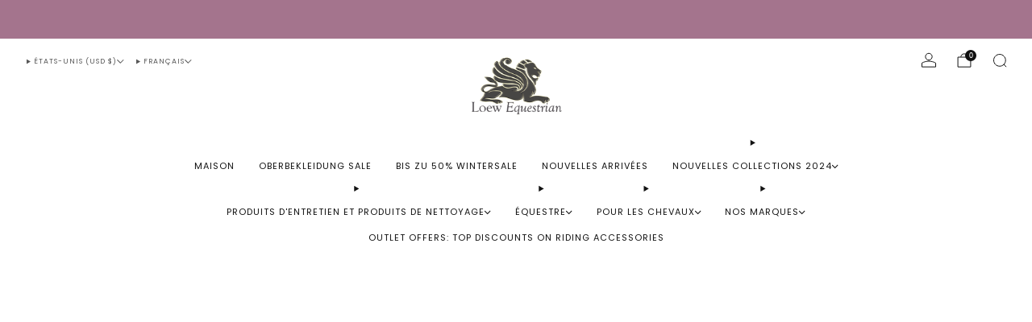

--- FILE ---
content_type: text/html; charset=utf-8
request_url: https://shop.reitsport-loew.de/fr-en/collections/big-week-sale
body_size: 61714
content:

<!doctype html>
<html class="no-js" lang="fr">
  <head>
    <meta charset="utf-8">
    <meta http-equiv="X-UA-Compatible" content="IE=edge,chrome=1">
    <meta name="viewport" content="width=device-width, initial-scale=1.0, height=device-height, minimum-scale=1.0">
    <meta name="theme-color" content="#997a3b">

    <!-- Network optimisations -->
<link rel="preconnect" href="//cdn.shopify.com" crossorigin>
<link rel="preconnect" href="//fonts.shopifycdn.com" crossorigin>

<link rel="preload" as="style" href="//shop.reitsport-loew.de/cdn/shop/t/29/assets/base.css?v=131160682941619596461761492699">

<link rel="preload" href="//shop.reitsport-loew.de/cdn/fonts/poppins/poppins_n4.0ba78fa5af9b0e1a374041b3ceaadf0a43b41362.woff2" as="font" type="font/woff2" crossorigin>
<link rel="preload" href="//shop.reitsport-loew.de/cdn/fonts/poppins/poppins_n4.0ba78fa5af9b0e1a374041b3ceaadf0a43b41362.woff2" as="font" type="font/woff2" crossorigin>

<link rel="canonical" href="https://shop.reitsport-loew.de/fr-en/collections/big-week-sale">
      <link rel="shortcut icon" href="//shop.reitsport-loew.de/cdn/shop/files/logo_transparent.png?crop=center&height=32&v=1761215188&width=32" type="image/png">
    

    <!-- Title and description ================================================== -->
    <title>Big Sales Week - Offers | Discounts on Top Products
&ndash; shop.reitsport-loew.de</title><meta name="description" content="Experience our Big Sales Week with unbeatable offers. Get discounts on popular items. Take advantage of our sales."><!-- /snippets/social-meta-tags.liquid -->

<meta property="og:site_name" content="shop.reitsport-loew.de">
<meta property="og:url" content="https://shop.reitsport-loew.de/fr-en/collections/big-week-sale">
<meta property="og:title" content="Big Sales Week - Offers | Discounts on Top Products">
<meta property="og:type" content="website">
<meta property="og:description" content="Experience our Big Sales Week with unbeatable offers. Get discounts on popular items. Take advantage of our sales."><meta property="og:image" content="http://shop.reitsport-loew.de/cdn/shop/files/LogoLoew_Weiss_Original.png?v=1761990693">
  <meta property="og:image:secure_url" content="https://shop.reitsport-loew.de/cdn/shop/files/LogoLoew_Weiss_Original.png?v=1761990693">
  <meta property="og:image:width" content="1024">
  <meta property="og:image:height" content="709"><meta name="twitter:card" content="summary_large_image">
<meta name="twitter:title" content="Big Sales Week - Offers | Discounts on Top Products">
<meta name="twitter:description" content="Experience our Big Sales Week with unbeatable offers. Get discounts on popular items. Take advantage of our sales.">

<!-- JS before CSSOM =================================================== -->
    <script async crossorigin fetchpriority="high" src="/cdn/shopifycloud/importmap-polyfill/es-modules-shim.2.4.0.js"></script>
<script type="text/javascript">
      theme = {};
      theme.t = {};

      theme.cart = {};
      theme.money_format = '${{amount}}';
      theme.money_with_currency_format = '${{amount}} USD';
      theme.money_product_price_format = '${{amount}}';
      theme.money_total_price_format = '${{amount}}';
      theme.localize = (string, value = '') => {
        switch (string) {
          case 'ADD_TO_CART':
            return 'Ajouter au panier';
          case 'PRE_ORDER':
            return 'Précommande';
          case 'CART_ITEM_PLURAL':
            return 'articles';
          case 'CART_ITEM_SINGULAR':
            return 'article';
          case 'DISCOUNT_CURRENCY':
            return 'Sauvegarder [discount]'.replace(
              '[discount]',
              value,
            );
          case 'DISCOUNT_PERCENTAGE':
            return 'Sauvegarder [discount]%'.replace(
              '[discount]',
              value,
            );
          case 'DISCOUNT_TEXT':
            return 'En solde';
          case 'ERROR_PRODUCTS':
            return 'Impossible de charger les produits';
          case 'FROM_PRICE':
            return 'À partir de';
          case 'GIFT_CARD_RECIPIENT_EMAIL':
            return 'E‑mail';
          case 'GIFT_CARD_RECIPIENT_NAME':
            return 'Nom';
          case 'GIFT_CARD_RECIPIENT_MESSAGE':
            return 'Message';
          case 'QTY_NOTICE_IN_STOCK':
            return 'En stock';
          case 'QTY_NOTICE_CONTINUE_SELLING':
            return 'En stock';
          case 'QTY_NOTICE_LOW_STOCK':
            return 'Stock faible';
          case 'QTY_NOTICE_NUMBER_IN_STOCK_HTML':
            return '<span>[qty]</span> en stock'.replace(
              '[qty]',
              value,
            );
          case 'QTY_NOTICE_NUMBER_LOW_STOCK_HTML':
            return 'Seulement <span>[qty]</span> restant'.replace(
              '[qty]',
              value,
            );
          case 'QTY_NOTICE_SOLD_OUT':
            return 'Épuisé';
          case 'REGULAR_PRICE':
            return 'Prix régulier';
          case 'SALE_PRICE':
            return 'Prix réduit';
          case 'SKU':
            return 'SKU';
          case 'SOLD_OUT':
            return 'Épuisé';
          case 'UNAVAILABLE':
            return 'Non disponible';
          case 'UNIT_PRICE_LABEL':
            return 'Prix unitaire';
          case 'UNIT_PRICE_SEPARATOR':
            return 'par';
          default:
            return '';
        }
      };
    </script>
    <script type="text/javascript">
      document.documentElement.classList.replace('no-js', 'js');
      if (window.matchMedia('(pointer: coarse)').matches) {
        document.documentElement.classList.add('touchevents');
      } else {
        document.documentElement.classList.add('no-touchevents');
      }
    </script>

    <!-- CSS ================================================== -->
    
<style data-shopify>
  :root {
    --color--brand: #997a3b;
    --color--brand-dark: #876b34;
    --color--brand-light: #ab8942;

    --color--accent: #ffd900;
    --color--accent-dark: #e6c300;

    --color--link: #d7c196;
    --color--link-dark: #2b2210;

    --color--text: #131313;
    --color--text-rgb: 19, 19, 19;
    --color--text-light: rgba(19, 19, 19, 0.7);
    --color--text-lighter: rgba(19, 19, 19, 0.55);
    --color--text-lightest: rgba(19, 19, 19, 0.2);
    --color--text-bg: rgba(19, 19, 19, 0.06);

    --color--headings: #131313;
    --color--alt-text: #8b8b8b;
    --color--btn: #ffffff;

    --color--product-bg: rgba(0,0,0,0);
    --color--product-sale: #c00000;

    --color--low-stock: #C00000;
    --color--in-stock: #4A9F53;

    --color--title-border: #997a3b;

    --color--drawer-bg: #ffffff;

    --color--bg: #ffffff;
    --color--bg-rgb: 255, 255, 255;
    --color--bg-alpha: rgba(255, 255, 255, 0.8);
    --color--bg-light: #ffffff;
    --color--bg-dark: #f2f2f2;

    --color--drop-shadow: rgba(0, 0, 0, 0.22);

    --color--label-brand: rgba(153, 122, 59, 0.7);
    --color--label-sold_out: rgba(242, 242, 242, 0.7);
    --color--label-discount: rgba(192, 0, 0, 0.7);
    --color--label-new: rgba(242, 242, 242, 0.7);
    --color--label-pre-order: rgba(187, 252, 187, 0.7);
    --color--label-custom1: rgba(33, 33, 33, 0.7);
    --color--label-custom2: rgba(247, 5, 5, 0.7);

    --color--text-label-brand: #FFFFFF;
    --color--text-label-sold_out: #212121;
    --color--text-label-discount: #FFFFFF;
    --color--text-label-new: #212121;
    --color--text-label-pre-order: #212121;
    --color--text-label-custom_one: #ffffff;
    --color--text-label-custom_two: #ffffff;

    --font--size-base: 13.0;
    --font--line-base: 30;

    --font--size-h1: 26;
    --font--size-h2: 21;
    --font--size-h3: 17;
    --font--size-h4: 15;
    --font--size-h5: 14;
    --font--size-h6: 13;

    --font--size-grid: 13;
    --font--size-nav: 11;
    --font--size-mobile-nav: 13;
    --font--size-mega-menu: 11;
    --font--size-product-form-headings: 13;

    --font--body: Poppins, sans-serif;
    --font--body-style: normal;
    --font--body-weight: 400;

    --font--title: Poppins, sans-serif;
    --font--title-weight: 400;
    --font--title-style: normal;
    --font--title-space: 0px;
    --font--title-transform: none;
    --font--title-border: 0;
    --font--title-border-size: 2px;

    --font--button: Poppins, sans-serif;
    --font--button-weight: 400;
    --font--button-style: normal;

    --font--button-space: 1px;
    --font--button-transform: none;
    --font--button-size: 11;
    --font--button-mobile-size: 11;

    --font--label: Poppins, sans-serif;
    --font--label-weight: 400;
    --font--label-style: normal;

    --font--label-space: 1px;
    --font--label-transform: uppercase;
    --font--label-size: 10;
    --font--label-mobile-size: 12px;

    --font--nav-spacing: 30px;

    --radius-button: 25px;
    --radius-small-button: 25px;
    --radius-variant-button: 8;
    --radius-form: 0px;
    --radius-label: 8px;
    --radius-popup: 8px;
    --radius-container: 8px;
    --radius-media: 0;
    --radius-menu: 7px;
  }
</style>

    <style>@font-face {
  font-family: Poppins;
  font-weight: 400;
  font-style: normal;
  font-display: swap;
  src: url("//shop.reitsport-loew.de/cdn/fonts/poppins/poppins_n4.0ba78fa5af9b0e1a374041b3ceaadf0a43b41362.woff2") format("woff2"),
       url("//shop.reitsport-loew.de/cdn/fonts/poppins/poppins_n4.214741a72ff2596839fc9760ee7a770386cf16ca.woff") format("woff");
}

  @font-face {
  font-family: Poppins;
  font-weight: 400;
  font-style: normal;
  font-display: swap;
  src: url("//shop.reitsport-loew.de/cdn/fonts/poppins/poppins_n4.0ba78fa5af9b0e1a374041b3ceaadf0a43b41362.woff2") format("woff2"),
       url("//shop.reitsport-loew.de/cdn/fonts/poppins/poppins_n4.214741a72ff2596839fc9760ee7a770386cf16ca.woff") format("woff");
}

@font-face {
  font-family: Poppins;
  font-weight: 700;
  font-style: normal;
  font-display: swap;
  src: url("//shop.reitsport-loew.de/cdn/fonts/poppins/poppins_n7.56758dcf284489feb014a026f3727f2f20a54626.woff2") format("woff2"),
       url("//shop.reitsport-loew.de/cdn/fonts/poppins/poppins_n7.f34f55d9b3d3205d2cd6f64955ff4b36f0cfd8da.woff") format("woff");
}

@font-face {
  font-family: Poppins;
  font-weight: 400;
  font-style: italic;
  font-display: swap;
  src: url("//shop.reitsport-loew.de/cdn/fonts/poppins/poppins_i4.846ad1e22474f856bd6b81ba4585a60799a9f5d2.woff2") format("woff2"),
       url("//shop.reitsport-loew.de/cdn/fonts/poppins/poppins_i4.56b43284e8b52fc64c1fd271f289a39e8477e9ec.woff") format("woff");
}

@font-face {
  font-family: Poppins;
  font-weight: 700;
  font-style: italic;
  font-display: swap;
  src: url("//shop.reitsport-loew.de/cdn/fonts/poppins/poppins_i7.42fd71da11e9d101e1e6c7932199f925f9eea42d.woff2") format("woff2"),
       url("//shop.reitsport-loew.de/cdn/fonts/poppins/poppins_i7.ec8499dbd7616004e21155106d13837fff4cf556.woff") format("woff");
}

</style>

<link href="//shop.reitsport-loew.de/cdn/shop/t/29/assets/base.css?v=131160682941619596461761492699" rel="stylesheet" type="text/css" media="all" />
<link rel="stylesheet" href="//shop.reitsport-loew.de/cdn/shop/t/29/assets/global.css?v=122749812219089896061761492700" media="print" onload="this.media='all'">
<noscript>
  <link href="//shop.reitsport-loew.de/cdn/shop/t/29/assets/global.css?v=122749812219089896061761492700" rel="stylesheet" type="text/css" media="all" />
</noscript>



    <!-- JS after CSSOM=================================================== -->
    <script src="//shop.reitsport-loew.de/cdn/shop/t/29/assets/es-module-shims.lib.js?v=86278180103148927641761492700" async></script>
    <script src="//shop.reitsport-loew.de/cdn/shop/t/29/assets/form-request-submit-polyfill.lib.js?v=58675927338542652621761492700" async></script>
    <script type="importmap">
      {
        "imports": {
          "a11y-dialog": "//shop.reitsport-loew.de/cdn/shop/t/29/assets/a11y-dialog.lib.js?v=104253362646731580201761492699",
          "animations": "//shop.reitsport-loew.de/cdn/shop/t/29/assets/animations.js?v=108386889977020216841761492699",
          "cart-components": "//shop.reitsport-loew.de/cdn/shop/t/29/assets/cart-components.js?v=111286232996226158641761492699",
          "cart-plugins": "//shop.reitsport-loew.de/cdn/shop/t/29/assets/cart-plugins.js?v=111706759828718451181761492699",
          "cart-store": "//shop.reitsport-loew.de/cdn/shop/t/29/assets/cart-store.js?v=118117448832980791111761492699",
          "deferred-media": "//shop.reitsport-loew.de/cdn/shop/t/29/assets/deferred-media.js?v=78538159948894601851761492699",
          "details-disclosure": "//shop.reitsport-loew.de/cdn/shop/t/29/assets/details-disclosure.js?v=38950630888206911021761492699",
          "dotlottie": "//shop.reitsport-loew.de/cdn/shop/t/29/assets/dotlottie.lib.js?v=154950466484778585161761492699",
          "googlemaps-js-api-loader": "//shop.reitsport-loew.de/cdn/shop/t/29/assets/googlemaps-js-api-loader.lib.js?v=103621046827594995431761492700",
          "immer": "//shop.reitsport-loew.de/cdn/shop/t/29/assets/immer.lib.js?v=169763567668630566711761492700",
          "items-scroll": "//shop.reitsport-loew.de/cdn/shop/t/29/assets/items-scroll.js?v=89250833591104993371761492700",
          "js-cookie": "//shop.reitsport-loew.de/cdn/shop/t/29/assets/js-cookie.lib.js?v=3581927202830304741761492700",
          "map-settings": "//shop.reitsport-loew.de/cdn/shop/t/29/assets/map-settings.js?v=104006310661936446291761492700",
          "modal-dialog": "//shop.reitsport-loew.de/cdn/shop/t/29/assets/modal-dialog.js?v=20747059355321374381761492700",
          "motion": "//shop.reitsport-loew.de/cdn/shop/t/29/assets/motion.lib.js?v=110055894879790098521761492700",
          "photoswipe": "//shop.reitsport-loew.de/cdn/shop/t/29/assets/photoswipe.lib.js?v=36920987670241145981761492700",
          "photoswipe-lightbox": "//shop.reitsport-loew.de/cdn/shop/t/29/assets/photoswipe-lightbox.lib.js?v=83729992335105174081761492700",
          "popup-dialog": "//shop.reitsport-loew.de/cdn/shop/t/29/assets/popup-dialog.js?v=74576567256221747071761492700",
          "scrollyfills": "//shop.reitsport-loew.de/cdn/shop/t/29/assets/scrollyfills.lib.js?v=21481897461248666781761492700",
          "store-data": "//shop.reitsport-loew.de/cdn/shop/t/29/assets/store-data.js?v=58372865802225900541761492716",
          "swatch-colors": "//shop.reitsport-loew.de/cdn/shop/t/29/assets/swatch-colors.js?v=96462366076270370621761492716",
          "swiper": "//shop.reitsport-loew.de/cdn/shop/t/29/assets/swiper.lib.js?v=100231126976640480081761492700",
          "utils": "//shop.reitsport-loew.de/cdn/shop/t/29/assets/utils.lib.js?v=83618938464516255631761492700",
          "vlite": "//shop.reitsport-loew.de/cdn/shop/t/29/assets/vlite.lib.js?v=9079485355984040521761492700",
          "zustand": "//shop.reitsport-loew.de/cdn/shop/t/29/assets/zustand.lib.js?v=77427273780522837891761492700"
        }
      }
    </script>
    <link rel="modulepreload" href="//shop.reitsport-loew.de/cdn/shop/t/29/assets/utils.lib.js?v=83618938464516255631761492700"><link rel="modulepreload" href="//shop.reitsport-loew.de/cdn/shop/t/29/assets/motion.lib.js?v=110055894879790098521761492700">
      <link rel="modulepreload" href="//shop.reitsport-loew.de/cdn/shop/t/29/assets/store-data.js?v=58372865802225900541761492716"><script src="//shop.reitsport-loew.de/cdn/shop/t/29/assets/global.js?v=126595367198272446441761492700" defer="defer"></script>
    <script src="//shop.reitsport-loew.de/cdn/shop/t/29/assets/image-skeleton.js?v=106077744303847085641761492700" type="module"></script>
    <script src="//shop.reitsport-loew.de/cdn/shop/t/29/assets/animations.js?v=108386889977020216841761492699" type="module"></script>
    <script src="//shop.reitsport-loew.de/cdn/shop/t/29/assets/cart-store.js?v=118117448832980791111761492699" type="module"></script>
    <script src="//shop.reitsport-loew.de/cdn/shop/t/29/assets/popup-dialog.js?v=74576567256221747071761492700" type="module"></script>
    <script src="//shop.reitsport-loew.de/cdn/shop/t/29/assets/modal-dialog.js?v=20747059355321374381761492700" type="module"></script>
    <script src="//shop.reitsport-loew.de/cdn/shop/t/29/assets/media-carousel.js?v=153289103370107322111761492700" type="module"></script>
    <script src="//shop.reitsport-loew.de/cdn/shop/t/29/assets/quantity-input.js?v=86321781025278613171761492700" type="module"></script>
    <script src="//shop.reitsport-loew.de/cdn/shop/t/29/assets/staged-action.js?v=57498715711744870231761492700" type="module"></script>
    <script src="//shop.reitsport-loew.de/cdn/shop/t/29/assets/dynamic-button.js?v=124943469890868650071761492699" type="module"></script>
    <script src="//shop.reitsport-loew.de/cdn/shop/t/29/assets/product-form.js?v=37779107406454908591761492700" type="module"></script>
    <script src="//shop.reitsport-loew.de/cdn/shop/t/29/assets/cart-link.js?v=23110473682800828071761492699" type="module"></script>
    <script src="//shop.reitsport-loew.de/cdn/shop/t/29/assets/cart-components.js?v=111286232996226158641761492699" type="module"></script>
    <script src="//shop.reitsport-loew.de/cdn/shop/t/29/assets/deferred-media.js?v=78538159948894601851761492699" type="module"></script>
    <script src="//shop.reitsport-loew.de/cdn/shop/t/29/assets/header-container.js?v=88943774214020763511761492700" type="module"></script><script src="//shop.reitsport-loew.de/cdn/shop/t/29/assets/product-cards.js?v=119360092779845819441761492700" type="module"></script>
    <script src="//shop.reitsport-loew.de/cdn/shop/t/29/assets/quick-shop.js?v=174040088853230364511761492700" type="module"></script>

    <script src="//shop.reitsport-loew.de/cdn/shop/t/29/assets/custom.js?v=101612360477050417211761492699" defer="defer"></script><script src="//shop.reitsport-loew.de/cdn/shop/t/29/assets/details-disclosure.js?v=38950630888206911021761492699" type="module"></script>
    <script src="//shop.reitsport-loew.de/cdn/shop/t/29/assets/header-details-disclosure.js?v=136202714933820536781761492700" type="module"></script>
    <script src="//shop.reitsport-loew.de/cdn/shop/t/29/assets/nested-menu.js?v=53243661712293410791761492700" type="module"></script>
    <script src="//shop.reitsport-loew.de/cdn/shop/t/29/assets/drawer-menu.js?v=112278693327509456951761492699" type="module"></script>

    <script src="//shop.reitsport-loew.de/cdn/shop/t/29/assets/product-card-spinner.js?v=25774890984037457101761492700" type="module"></script>
    <script src="//shop.reitsport-loew.de/cdn/shop/t/29/assets/product-card-swatches.js?v=29588182373378967521761492700" type="module"></script><script src="//shop.reitsport-loew.de/cdn/shop/t/29/assets/recent-searches.js?v=67153266499646866251761492700" type="module"></script>

    

    <!-- Header hook for plugins ================================================== -->
    <script>window.performance && window.performance.mark && window.performance.mark('shopify.content_for_header.start');</script><meta name="facebook-domain-verification" content="6e5ygdiawr6q3odnn63wmqi0g61p5l">
<meta id="shopify-digital-wallet" name="shopify-digital-wallet" content="/61675929784/digital_wallets/dialog">
<meta name="shopify-checkout-api-token" content="596520732376b52c35eff0dc96719727">
<meta id="in-context-paypal-metadata" data-shop-id="61675929784" data-venmo-supported="false" data-environment="production" data-locale="fr_FR" data-paypal-v4="true" data-currency="USD">
<link rel="alternate" type="application/atom+xml" title="Feed" href="/fr-en/collections/big-week-sale.atom" />
<link rel="alternate" hreflang="x-default" href="https://shop.reitsport-loew.de/collections/big-week-sale">
<link rel="alternate" hreflang="de" href="https://shop.reitsport-loew.de/collections/big-week-sale">
<link rel="alternate" hreflang="en" href="https://shop.reitsport-loew.de/en/collections/big-week-sale">
<link rel="alternate" hreflang="fr" href="https://shop.reitsport-loew.de/fr/collections/big-week-sale">
<link rel="alternate" hreflang="en-AE" href="https://shop.reitsport-loew.de/en-en/collections/big-week-sale">
<link rel="alternate" hreflang="de-AE" href="https://shop.reitsport-loew.de/de-en/collections/big-week-sale">
<link rel="alternate" hreflang="fr-AE" href="https://shop.reitsport-loew.de/fr-en/collections/big-week-sale">
<link rel="alternate" hreflang="en-AU" href="https://shop.reitsport-loew.de/en-en/collections/big-week-sale">
<link rel="alternate" hreflang="de-AU" href="https://shop.reitsport-loew.de/de-en/collections/big-week-sale">
<link rel="alternate" hreflang="fr-AU" href="https://shop.reitsport-loew.de/fr-en/collections/big-week-sale">
<link rel="alternate" hreflang="en-CA" href="https://shop.reitsport-loew.de/en-en/collections/big-week-sale">
<link rel="alternate" hreflang="de-CA" href="https://shop.reitsport-loew.de/de-en/collections/big-week-sale">
<link rel="alternate" hreflang="fr-CA" href="https://shop.reitsport-loew.de/fr-en/collections/big-week-sale">
<link rel="alternate" hreflang="en-CZ" href="https://shop.reitsport-loew.de/en-en/collections/big-week-sale">
<link rel="alternate" hreflang="de-CZ" href="https://shop.reitsport-loew.de/de-en/collections/big-week-sale">
<link rel="alternate" hreflang="fr-CZ" href="https://shop.reitsport-loew.de/fr-en/collections/big-week-sale">
<link rel="alternate" hreflang="en-FI" href="https://shop.reitsport-loew.de/en-en/collections/big-week-sale">
<link rel="alternate" hreflang="de-FI" href="https://shop.reitsport-loew.de/de-en/collections/big-week-sale">
<link rel="alternate" hreflang="fr-FI" href="https://shop.reitsport-loew.de/fr-en/collections/big-week-sale">
<link rel="alternate" hreflang="en-JP" href="https://shop.reitsport-loew.de/en-en/collections/big-week-sale">
<link rel="alternate" hreflang="de-JP" href="https://shop.reitsport-loew.de/de-en/collections/big-week-sale">
<link rel="alternate" hreflang="fr-JP" href="https://shop.reitsport-loew.de/fr-en/collections/big-week-sale">
<link rel="alternate" hreflang="en-NO" href="https://shop.reitsport-loew.de/en-en/collections/big-week-sale">
<link rel="alternate" hreflang="de-NO" href="https://shop.reitsport-loew.de/de-en/collections/big-week-sale">
<link rel="alternate" hreflang="fr-NO" href="https://shop.reitsport-loew.de/fr-en/collections/big-week-sale">
<link rel="alternate" hreflang="en-NZ" href="https://shop.reitsport-loew.de/en-en/collections/big-week-sale">
<link rel="alternate" hreflang="de-NZ" href="https://shop.reitsport-loew.de/de-en/collections/big-week-sale">
<link rel="alternate" hreflang="fr-NZ" href="https://shop.reitsport-loew.de/fr-en/collections/big-week-sale">
<link rel="alternate" hreflang="en-PL" href="https://shop.reitsport-loew.de/en-en/collections/big-week-sale">
<link rel="alternate" hreflang="de-PL" href="https://shop.reitsport-loew.de/de-en/collections/big-week-sale">
<link rel="alternate" hreflang="fr-PL" href="https://shop.reitsport-loew.de/fr-en/collections/big-week-sale">
<link rel="alternate" hreflang="en-PT" href="https://shop.reitsport-loew.de/en-en/collections/big-week-sale">
<link rel="alternate" hreflang="de-PT" href="https://shop.reitsport-loew.de/de-en/collections/big-week-sale">
<link rel="alternate" hreflang="fr-PT" href="https://shop.reitsport-loew.de/fr-en/collections/big-week-sale">
<link rel="alternate" hreflang="en-SG" href="https://shop.reitsport-loew.de/en-en/collections/big-week-sale">
<link rel="alternate" hreflang="de-SG" href="https://shop.reitsport-loew.de/de-en/collections/big-week-sale">
<link rel="alternate" hreflang="fr-SG" href="https://shop.reitsport-loew.de/fr-en/collections/big-week-sale">
<link rel="alternate" hreflang="en-IN" href="https://shop.reitsport-loew.de/en-en/collections/big-week-sale">
<link rel="alternate" hreflang="de-IN" href="https://shop.reitsport-loew.de/de-en/collections/big-week-sale">
<link rel="alternate" hreflang="fr-IN" href="https://shop.reitsport-loew.de/fr-en/collections/big-week-sale">
<link rel="alternate" hreflang="en-RU" href="https://shop.reitsport-loew.de/en-en/collections/big-week-sale">
<link rel="alternate" hreflang="de-RU" href="https://shop.reitsport-loew.de/de-en/collections/big-week-sale">
<link rel="alternate" hreflang="fr-RU" href="https://shop.reitsport-loew.de/fr-en/collections/big-week-sale">
<link rel="alternate" hreflang="en-BE" href="https://shop.reitsport-loew.de/en-en/collections/big-week-sale">
<link rel="alternate" hreflang="de-BE" href="https://shop.reitsport-loew.de/de-en/collections/big-week-sale">
<link rel="alternate" hreflang="fr-BE" href="https://shop.reitsport-loew.de/fr-en/collections/big-week-sale">
<link rel="alternate" hreflang="en-DK" href="https://shop.reitsport-loew.de/en-en/collections/big-week-sale">
<link rel="alternate" hreflang="de-DK" href="https://shop.reitsport-loew.de/de-en/collections/big-week-sale">
<link rel="alternate" hreflang="fr-DK" href="https://shop.reitsport-loew.de/fr-en/collections/big-week-sale">
<link rel="alternate" hreflang="en-GR" href="https://shop.reitsport-loew.de/en-en/collections/big-week-sale">
<link rel="alternate" hreflang="de-GR" href="https://shop.reitsport-loew.de/de-en/collections/big-week-sale">
<link rel="alternate" hreflang="fr-GR" href="https://shop.reitsport-loew.de/fr-en/collections/big-week-sale">
<link rel="alternate" hreflang="en-IE" href="https://shop.reitsport-loew.de/en-en/collections/big-week-sale">
<link rel="alternate" hreflang="de-IE" href="https://shop.reitsport-loew.de/de-en/collections/big-week-sale">
<link rel="alternate" hreflang="fr-IE" href="https://shop.reitsport-loew.de/fr-en/collections/big-week-sale">
<link rel="alternate" hreflang="en-IT" href="https://shop.reitsport-loew.de/en-en/collections/big-week-sale">
<link rel="alternate" hreflang="de-IT" href="https://shop.reitsport-loew.de/de-en/collections/big-week-sale">
<link rel="alternate" hreflang="fr-IT" href="https://shop.reitsport-loew.de/fr-en/collections/big-week-sale">
<link rel="alternate" hreflang="en-XK" href="https://shop.reitsport-loew.de/en-en/collections/big-week-sale">
<link rel="alternate" hreflang="de-XK" href="https://shop.reitsport-loew.de/de-en/collections/big-week-sale">
<link rel="alternate" hreflang="fr-XK" href="https://shop.reitsport-loew.de/fr-en/collections/big-week-sale">
<link rel="alternate" hreflang="en-HR" href="https://shop.reitsport-loew.de/en-en/collections/big-week-sale">
<link rel="alternate" hreflang="de-HR" href="https://shop.reitsport-loew.de/de-en/collections/big-week-sale">
<link rel="alternate" hreflang="fr-HR" href="https://shop.reitsport-loew.de/fr-en/collections/big-week-sale">
<link rel="alternate" hreflang="en-LI" href="https://shop.reitsport-loew.de/en-en/collections/big-week-sale">
<link rel="alternate" hreflang="de-LI" href="https://shop.reitsport-loew.de/de-en/collections/big-week-sale">
<link rel="alternate" hreflang="fr-LI" href="https://shop.reitsport-loew.de/fr-en/collections/big-week-sale">
<link rel="alternate" hreflang="en-LT" href="https://shop.reitsport-loew.de/en-en/collections/big-week-sale">
<link rel="alternate" hreflang="de-LT" href="https://shop.reitsport-loew.de/de-en/collections/big-week-sale">
<link rel="alternate" hreflang="fr-LT" href="https://shop.reitsport-loew.de/fr-en/collections/big-week-sale">
<link rel="alternate" hreflang="en-LU" href="https://shop.reitsport-loew.de/en-en/collections/big-week-sale">
<link rel="alternate" hreflang="de-LU" href="https://shop.reitsport-loew.de/de-en/collections/big-week-sale">
<link rel="alternate" hreflang="fr-LU" href="https://shop.reitsport-loew.de/fr-en/collections/big-week-sale">
<link rel="alternate" hreflang="en-MC" href="https://shop.reitsport-loew.de/en-en/collections/big-week-sale">
<link rel="alternate" hreflang="de-MC" href="https://shop.reitsport-loew.de/de-en/collections/big-week-sale">
<link rel="alternate" hreflang="fr-MC" href="https://shop.reitsport-loew.de/fr-en/collections/big-week-sale">
<link rel="alternate" hreflang="en-NL" href="https://shop.reitsport-loew.de/en-en/collections/big-week-sale">
<link rel="alternate" hreflang="de-NL" href="https://shop.reitsport-loew.de/de-en/collections/big-week-sale">
<link rel="alternate" hreflang="fr-NL" href="https://shop.reitsport-loew.de/fr-en/collections/big-week-sale">
<link rel="alternate" hreflang="en-AT" href="https://shop.reitsport-loew.de/en-en/collections/big-week-sale">
<link rel="alternate" hreflang="de-AT" href="https://shop.reitsport-loew.de/de-en/collections/big-week-sale">
<link rel="alternate" hreflang="fr-AT" href="https://shop.reitsport-loew.de/fr-en/collections/big-week-sale">
<link rel="alternate" hreflang="en-RO" href="https://shop.reitsport-loew.de/en-en/collections/big-week-sale">
<link rel="alternate" hreflang="de-RO" href="https://shop.reitsport-loew.de/de-en/collections/big-week-sale">
<link rel="alternate" hreflang="fr-RO" href="https://shop.reitsport-loew.de/fr-en/collections/big-week-sale">
<link rel="alternate" hreflang="en-SE" href="https://shop.reitsport-loew.de/en-en/collections/big-week-sale">
<link rel="alternate" hreflang="de-SE" href="https://shop.reitsport-loew.de/de-en/collections/big-week-sale">
<link rel="alternate" hreflang="fr-SE" href="https://shop.reitsport-loew.de/fr-en/collections/big-week-sale">
<link rel="alternate" hreflang="en-CH" href="https://shop.reitsport-loew.de/en-en/collections/big-week-sale">
<link rel="alternate" hreflang="de-CH" href="https://shop.reitsport-loew.de/de-en/collections/big-week-sale">
<link rel="alternate" hreflang="fr-CH" href="https://shop.reitsport-loew.de/fr-en/collections/big-week-sale">
<link rel="alternate" hreflang="en-RS" href="https://shop.reitsport-loew.de/en-en/collections/big-week-sale">
<link rel="alternate" hreflang="de-RS" href="https://shop.reitsport-loew.de/de-en/collections/big-week-sale">
<link rel="alternate" hreflang="fr-RS" href="https://shop.reitsport-loew.de/fr-en/collections/big-week-sale">
<link rel="alternate" hreflang="en-SK" href="https://shop.reitsport-loew.de/en-en/collections/big-week-sale">
<link rel="alternate" hreflang="de-SK" href="https://shop.reitsport-loew.de/de-en/collections/big-week-sale">
<link rel="alternate" hreflang="fr-SK" href="https://shop.reitsport-loew.de/fr-en/collections/big-week-sale">
<link rel="alternate" hreflang="en-SI" href="https://shop.reitsport-loew.de/en-en/collections/big-week-sale">
<link rel="alternate" hreflang="de-SI" href="https://shop.reitsport-loew.de/de-en/collections/big-week-sale">
<link rel="alternate" hreflang="fr-SI" href="https://shop.reitsport-loew.de/fr-en/collections/big-week-sale">
<link rel="alternate" hreflang="en-ES" href="https://shop.reitsport-loew.de/en-en/collections/big-week-sale">
<link rel="alternate" hreflang="de-ES" href="https://shop.reitsport-loew.de/de-en/collections/big-week-sale">
<link rel="alternate" hreflang="fr-ES" href="https://shop.reitsport-loew.de/fr-en/collections/big-week-sale">
<link rel="alternate" hreflang="en-UA" href="https://shop.reitsport-loew.de/en-en/collections/big-week-sale">
<link rel="alternate" hreflang="de-UA" href="https://shop.reitsport-loew.de/de-en/collections/big-week-sale">
<link rel="alternate" hreflang="fr-UA" href="https://shop.reitsport-loew.de/fr-en/collections/big-week-sale">
<link rel="alternate" hreflang="en-HU" href="https://shop.reitsport-loew.de/en-en/collections/big-week-sale">
<link rel="alternate" hreflang="de-HU" href="https://shop.reitsport-loew.de/de-en/collections/big-week-sale">
<link rel="alternate" hreflang="fr-HU" href="https://shop.reitsport-loew.de/fr-en/collections/big-week-sale">
<link rel="alternate" hreflang="en-GB" href="https://shop.reitsport-loew.de/en-en/collections/big-week-sale">
<link rel="alternate" hreflang="de-GB" href="https://shop.reitsport-loew.de/de-en/collections/big-week-sale">
<link rel="alternate" hreflang="fr-GB" href="https://shop.reitsport-loew.de/fr-en/collections/big-week-sale">
<link rel="alternate" hreflang="en-BY" href="https://shop.reitsport-loew.de/en-en/collections/big-week-sale">
<link rel="alternate" hreflang="de-BY" href="https://shop.reitsport-loew.de/de-en/collections/big-week-sale">
<link rel="alternate" hreflang="fr-BY" href="https://shop.reitsport-loew.de/fr-en/collections/big-week-sale">
<link rel="alternate" hreflang="en-MX" href="https://shop.reitsport-loew.de/en-en/collections/big-week-sale">
<link rel="alternate" hreflang="de-MX" href="https://shop.reitsport-loew.de/de-en/collections/big-week-sale">
<link rel="alternate" hreflang="fr-MX" href="https://shop.reitsport-loew.de/fr-en/collections/big-week-sale">
<link rel="alternate" hreflang="en-US" href="https://shop.reitsport-loew.de/en-en/collections/big-week-sale">
<link rel="alternate" hreflang="de-US" href="https://shop.reitsport-loew.de/de-en/collections/big-week-sale">
<link rel="alternate" hreflang="fr-US" href="https://shop.reitsport-loew.de/fr-en/collections/big-week-sale">
<link rel="alternate" hreflang="en-AR" href="https://shop.reitsport-loew.de/en-en/collections/big-week-sale">
<link rel="alternate" hreflang="de-AR" href="https://shop.reitsport-loew.de/de-en/collections/big-week-sale">
<link rel="alternate" hreflang="fr-AR" href="https://shop.reitsport-loew.de/fr-en/collections/big-week-sale">
<link rel="alternate" hreflang="en-BR" href="https://shop.reitsport-loew.de/en-en/collections/big-week-sale">
<link rel="alternate" hreflang="de-BR" href="https://shop.reitsport-loew.de/de-en/collections/big-week-sale">
<link rel="alternate" hreflang="fr-BR" href="https://shop.reitsport-loew.de/fr-en/collections/big-week-sale">
<link rel="alternate" hreflang="en-UY" href="https://shop.reitsport-loew.de/en-en/collections/big-week-sale">
<link rel="alternate" hreflang="de-UY" href="https://shop.reitsport-loew.de/de-en/collections/big-week-sale">
<link rel="alternate" hreflang="fr-UY" href="https://shop.reitsport-loew.de/fr-en/collections/big-week-sale">
<link rel="alternate" hreflang="en-VE" href="https://shop.reitsport-loew.de/en-en/collections/big-week-sale">
<link rel="alternate" hreflang="de-VE" href="https://shop.reitsport-loew.de/de-en/collections/big-week-sale">
<link rel="alternate" hreflang="fr-VE" href="https://shop.reitsport-loew.de/fr-en/collections/big-week-sale">
<link rel="alternate" type="application/json+oembed" href="https://shop.reitsport-loew.de/fr-en/collections/big-week-sale.oembed">
<script async="async" src="/checkouts/internal/preloads.js?locale=fr-US"></script>
<link rel="preconnect" href="https://shop.app" crossorigin="anonymous">
<script async="async" src="https://shop.app/checkouts/internal/preloads.js?locale=fr-US&shop_id=61675929784" crossorigin="anonymous"></script>
<script id="apple-pay-shop-capabilities" type="application/json">{"shopId":61675929784,"countryCode":"DE","currencyCode":"USD","merchantCapabilities":["supports3DS"],"merchantId":"gid:\/\/shopify\/Shop\/61675929784","merchantName":"shop.reitsport-loew.de","requiredBillingContactFields":["postalAddress","email"],"requiredShippingContactFields":["postalAddress","email"],"shippingType":"shipping","supportedNetworks":["visa","maestro","masterCard","amex"],"total":{"type":"pending","label":"shop.reitsport-loew.de","amount":"1.00"},"shopifyPaymentsEnabled":true,"supportsSubscriptions":true}</script>
<script id="shopify-features" type="application/json">{"accessToken":"596520732376b52c35eff0dc96719727","betas":["rich-media-storefront-analytics"],"domain":"shop.reitsport-loew.de","predictiveSearch":true,"shopId":61675929784,"locale":"fr"}</script>
<script>var Shopify = Shopify || {};
Shopify.shop = "reitsport-loew-de.myshopify.com";
Shopify.locale = "fr";
Shopify.currency = {"active":"USD","rate":"1.2097098"};
Shopify.country = "US";
Shopify.theme = {"name":"Aktualisierte Kopie von Aktualisierte Kopie von...","id":185190252810,"schema_name":"Venue","schema_version":"18.0.1","theme_store_id":836,"role":"main"};
Shopify.theme.handle = "null";
Shopify.theme.style = {"id":null,"handle":null};
Shopify.cdnHost = "shop.reitsport-loew.de/cdn";
Shopify.routes = Shopify.routes || {};
Shopify.routes.root = "/fr-en/";</script>
<script type="module">!function(o){(o.Shopify=o.Shopify||{}).modules=!0}(window);</script>
<script>!function(o){function n(){var o=[];function n(){o.push(Array.prototype.slice.apply(arguments))}return n.q=o,n}var t=o.Shopify=o.Shopify||{};t.loadFeatures=n(),t.autoloadFeatures=n()}(window);</script>
<script>
  window.ShopifyPay = window.ShopifyPay || {};
  window.ShopifyPay.apiHost = "shop.app\/pay";
  window.ShopifyPay.redirectState = null;
</script>
<script id="shop-js-analytics" type="application/json">{"pageType":"collection"}</script>
<script defer="defer" async type="module" src="//shop.reitsport-loew.de/cdn/shopifycloud/shop-js/modules/v2/client.init-shop-cart-sync_BcDpqI9l.fr.esm.js"></script>
<script defer="defer" async type="module" src="//shop.reitsport-loew.de/cdn/shopifycloud/shop-js/modules/v2/chunk.common_a1Rf5Dlz.esm.js"></script>
<script defer="defer" async type="module" src="//shop.reitsport-loew.de/cdn/shopifycloud/shop-js/modules/v2/chunk.modal_Djra7sW9.esm.js"></script>
<script type="module">
  await import("//shop.reitsport-loew.de/cdn/shopifycloud/shop-js/modules/v2/client.init-shop-cart-sync_BcDpqI9l.fr.esm.js");
await import("//shop.reitsport-loew.de/cdn/shopifycloud/shop-js/modules/v2/chunk.common_a1Rf5Dlz.esm.js");
await import("//shop.reitsport-loew.de/cdn/shopifycloud/shop-js/modules/v2/chunk.modal_Djra7sW9.esm.js");

  window.Shopify.SignInWithShop?.initShopCartSync?.({"fedCMEnabled":true,"windoidEnabled":true});

</script>
<script>
  window.Shopify = window.Shopify || {};
  if (!window.Shopify.featureAssets) window.Shopify.featureAssets = {};
  window.Shopify.featureAssets['shop-js'] = {"shop-cart-sync":["modules/v2/client.shop-cart-sync_BLrx53Hf.fr.esm.js","modules/v2/chunk.common_a1Rf5Dlz.esm.js","modules/v2/chunk.modal_Djra7sW9.esm.js"],"init-fed-cm":["modules/v2/client.init-fed-cm_C8SUwJ8U.fr.esm.js","modules/v2/chunk.common_a1Rf5Dlz.esm.js","modules/v2/chunk.modal_Djra7sW9.esm.js"],"shop-cash-offers":["modules/v2/client.shop-cash-offers_BBp_MjBM.fr.esm.js","modules/v2/chunk.common_a1Rf5Dlz.esm.js","modules/v2/chunk.modal_Djra7sW9.esm.js"],"shop-login-button":["modules/v2/client.shop-login-button_Dw6kG_iO.fr.esm.js","modules/v2/chunk.common_a1Rf5Dlz.esm.js","modules/v2/chunk.modal_Djra7sW9.esm.js"],"pay-button":["modules/v2/client.pay-button_BJDaAh68.fr.esm.js","modules/v2/chunk.common_a1Rf5Dlz.esm.js","modules/v2/chunk.modal_Djra7sW9.esm.js"],"shop-button":["modules/v2/client.shop-button_DBWL94V3.fr.esm.js","modules/v2/chunk.common_a1Rf5Dlz.esm.js","modules/v2/chunk.modal_Djra7sW9.esm.js"],"avatar":["modules/v2/client.avatar_BTnouDA3.fr.esm.js"],"init-windoid":["modules/v2/client.init-windoid_77FSIiws.fr.esm.js","modules/v2/chunk.common_a1Rf5Dlz.esm.js","modules/v2/chunk.modal_Djra7sW9.esm.js"],"init-shop-for-new-customer-accounts":["modules/v2/client.init-shop-for-new-customer-accounts_QoC3RJm9.fr.esm.js","modules/v2/client.shop-login-button_Dw6kG_iO.fr.esm.js","modules/v2/chunk.common_a1Rf5Dlz.esm.js","modules/v2/chunk.modal_Djra7sW9.esm.js"],"init-shop-email-lookup-coordinator":["modules/v2/client.init-shop-email-lookup-coordinator_D4ioGzPw.fr.esm.js","modules/v2/chunk.common_a1Rf5Dlz.esm.js","modules/v2/chunk.modal_Djra7sW9.esm.js"],"init-shop-cart-sync":["modules/v2/client.init-shop-cart-sync_BcDpqI9l.fr.esm.js","modules/v2/chunk.common_a1Rf5Dlz.esm.js","modules/v2/chunk.modal_Djra7sW9.esm.js"],"shop-toast-manager":["modules/v2/client.shop-toast-manager_B-eIbpHW.fr.esm.js","modules/v2/chunk.common_a1Rf5Dlz.esm.js","modules/v2/chunk.modal_Djra7sW9.esm.js"],"init-customer-accounts":["modules/v2/client.init-customer-accounts_BcBSUbIK.fr.esm.js","modules/v2/client.shop-login-button_Dw6kG_iO.fr.esm.js","modules/v2/chunk.common_a1Rf5Dlz.esm.js","modules/v2/chunk.modal_Djra7sW9.esm.js"],"init-customer-accounts-sign-up":["modules/v2/client.init-customer-accounts-sign-up_DvG__VHD.fr.esm.js","modules/v2/client.shop-login-button_Dw6kG_iO.fr.esm.js","modules/v2/chunk.common_a1Rf5Dlz.esm.js","modules/v2/chunk.modal_Djra7sW9.esm.js"],"shop-follow-button":["modules/v2/client.shop-follow-button_Dnx6fDH9.fr.esm.js","modules/v2/chunk.common_a1Rf5Dlz.esm.js","modules/v2/chunk.modal_Djra7sW9.esm.js"],"checkout-modal":["modules/v2/client.checkout-modal_BDH3MUqJ.fr.esm.js","modules/v2/chunk.common_a1Rf5Dlz.esm.js","modules/v2/chunk.modal_Djra7sW9.esm.js"],"shop-login":["modules/v2/client.shop-login_CV9Paj8R.fr.esm.js","modules/v2/chunk.common_a1Rf5Dlz.esm.js","modules/v2/chunk.modal_Djra7sW9.esm.js"],"lead-capture":["modules/v2/client.lead-capture_DGQOTB4e.fr.esm.js","modules/v2/chunk.common_a1Rf5Dlz.esm.js","modules/v2/chunk.modal_Djra7sW9.esm.js"],"payment-terms":["modules/v2/client.payment-terms_BQYK7nq4.fr.esm.js","modules/v2/chunk.common_a1Rf5Dlz.esm.js","modules/v2/chunk.modal_Djra7sW9.esm.js"]};
</script>
<script id="__st">var __st={"a":61675929784,"offset":3600,"reqid":"fae7ba9e-0950-41e7-a5f3-8bba71a89d72-1769404624","pageurl":"shop.reitsport-loew.de\/fr-en\/collections\/big-week-sale","u":"40c79c10f336","p":"collection","rtyp":"collection","rid":516215308554};</script>
<script>window.ShopifyPaypalV4VisibilityTracking = true;</script>
<script id="captcha-bootstrap">!function(){'use strict';const t='contact',e='account',n='new_comment',o=[[t,t],['blogs',n],['comments',n],[t,'customer']],c=[[e,'customer_login'],[e,'guest_login'],[e,'recover_customer_password'],[e,'create_customer']],r=t=>t.map((([t,e])=>`form[action*='/${t}']:not([data-nocaptcha='true']) input[name='form_type'][value='${e}']`)).join(','),a=t=>()=>t?[...document.querySelectorAll(t)].map((t=>t.form)):[];function s(){const t=[...o],e=r(t);return a(e)}const i='password',u='form_key',d=['recaptcha-v3-token','g-recaptcha-response','h-captcha-response',i],f=()=>{try{return window.sessionStorage}catch{return}},m='__shopify_v',_=t=>t.elements[u];function p(t,e,n=!1){try{const o=window.sessionStorage,c=JSON.parse(o.getItem(e)),{data:r}=function(t){const{data:e,action:n}=t;return t[m]||n?{data:e,action:n}:{data:t,action:n}}(c);for(const[e,n]of Object.entries(r))t.elements[e]&&(t.elements[e].value=n);n&&o.removeItem(e)}catch(o){console.error('form repopulation failed',{error:o})}}const l='form_type',E='cptcha';function T(t){t.dataset[E]=!0}const w=window,h=w.document,L='Shopify',v='ce_forms',y='captcha';let A=!1;((t,e)=>{const n=(g='f06e6c50-85a8-45c8-87d0-21a2b65856fe',I='https://cdn.shopify.com/shopifycloud/storefront-forms-hcaptcha/ce_storefront_forms_captcha_hcaptcha.v1.5.2.iife.js',D={infoText:'Protégé par hCaptcha',privacyText:'Confidentialité',termsText:'Conditions'},(t,e,n)=>{const o=w[L][v],c=o.bindForm;if(c)return c(t,g,e,D).then(n);var r;o.q.push([[t,g,e,D],n]),r=I,A||(h.body.append(Object.assign(h.createElement('script'),{id:'captcha-provider',async:!0,src:r})),A=!0)});var g,I,D;w[L]=w[L]||{},w[L][v]=w[L][v]||{},w[L][v].q=[],w[L][y]=w[L][y]||{},w[L][y].protect=function(t,e){n(t,void 0,e),T(t)},Object.freeze(w[L][y]),function(t,e,n,w,h,L){const[v,y,A,g]=function(t,e,n){const i=e?o:[],u=t?c:[],d=[...i,...u],f=r(d),m=r(i),_=r(d.filter((([t,e])=>n.includes(e))));return[a(f),a(m),a(_),s()]}(w,h,L),I=t=>{const e=t.target;return e instanceof HTMLFormElement?e:e&&e.form},D=t=>v().includes(t);t.addEventListener('submit',(t=>{const e=I(t);if(!e)return;const n=D(e)&&!e.dataset.hcaptchaBound&&!e.dataset.recaptchaBound,o=_(e),c=g().includes(e)&&(!o||!o.value);(n||c)&&t.preventDefault(),c&&!n&&(function(t){try{if(!f())return;!function(t){const e=f();if(!e)return;const n=_(t);if(!n)return;const o=n.value;o&&e.removeItem(o)}(t);const e=Array.from(Array(32),(()=>Math.random().toString(36)[2])).join('');!function(t,e){_(t)||t.append(Object.assign(document.createElement('input'),{type:'hidden',name:u})),t.elements[u].value=e}(t,e),function(t,e){const n=f();if(!n)return;const o=[...t.querySelectorAll(`input[type='${i}']`)].map((({name:t})=>t)),c=[...d,...o],r={};for(const[a,s]of new FormData(t).entries())c.includes(a)||(r[a]=s);n.setItem(e,JSON.stringify({[m]:1,action:t.action,data:r}))}(t,e)}catch(e){console.error('failed to persist form',e)}}(e),e.submit())}));const S=(t,e)=>{t&&!t.dataset[E]&&(n(t,e.some((e=>e===t))),T(t))};for(const o of['focusin','change'])t.addEventListener(o,(t=>{const e=I(t);D(e)&&S(e,y())}));const B=e.get('form_key'),M=e.get(l),P=B&&M;t.addEventListener('DOMContentLoaded',(()=>{const t=y();if(P)for(const e of t)e.elements[l].value===M&&p(e,B);[...new Set([...A(),...v().filter((t=>'true'===t.dataset.shopifyCaptcha))])].forEach((e=>S(e,t)))}))}(h,new URLSearchParams(w.location.search),n,t,e,['guest_login'])})(!0,!0)}();</script>
<script integrity="sha256-4kQ18oKyAcykRKYeNunJcIwy7WH5gtpwJnB7kiuLZ1E=" data-source-attribution="shopify.loadfeatures" defer="defer" src="//shop.reitsport-loew.de/cdn/shopifycloud/storefront/assets/storefront/load_feature-a0a9edcb.js" crossorigin="anonymous"></script>
<script crossorigin="anonymous" defer="defer" src="//shop.reitsport-loew.de/cdn/shopifycloud/storefront/assets/shopify_pay/storefront-65b4c6d7.js?v=20250812"></script>
<script data-source-attribution="shopify.dynamic_checkout.dynamic.init">var Shopify=Shopify||{};Shopify.PaymentButton=Shopify.PaymentButton||{isStorefrontPortableWallets:!0,init:function(){window.Shopify.PaymentButton.init=function(){};var t=document.createElement("script");t.src="https://shop.reitsport-loew.de/cdn/shopifycloud/portable-wallets/latest/portable-wallets.fr.js",t.type="module",document.head.appendChild(t)}};
</script>
<script data-source-attribution="shopify.dynamic_checkout.buyer_consent">
  function portableWalletsHideBuyerConsent(e){var t=document.getElementById("shopify-buyer-consent"),n=document.getElementById("shopify-subscription-policy-button");t&&n&&(t.classList.add("hidden"),t.setAttribute("aria-hidden","true"),n.removeEventListener("click",e))}function portableWalletsShowBuyerConsent(e){var t=document.getElementById("shopify-buyer-consent"),n=document.getElementById("shopify-subscription-policy-button");t&&n&&(t.classList.remove("hidden"),t.removeAttribute("aria-hidden"),n.addEventListener("click",e))}window.Shopify?.PaymentButton&&(window.Shopify.PaymentButton.hideBuyerConsent=portableWalletsHideBuyerConsent,window.Shopify.PaymentButton.showBuyerConsent=portableWalletsShowBuyerConsent);
</script>
<script data-source-attribution="shopify.dynamic_checkout.cart.bootstrap">document.addEventListener("DOMContentLoaded",(function(){function t(){return document.querySelector("shopify-accelerated-checkout-cart, shopify-accelerated-checkout")}if(t())Shopify.PaymentButton.init();else{new MutationObserver((function(e,n){t()&&(Shopify.PaymentButton.init(),n.disconnect())})).observe(document.body,{childList:!0,subtree:!0})}}));
</script>
<script id='scb4127' type='text/javascript' async='' src='https://shop.reitsport-loew.de/cdn/shopifycloud/privacy-banner/storefront-banner.js'></script><link id="shopify-accelerated-checkout-styles" rel="stylesheet" media="screen" href="https://shop.reitsport-loew.de/cdn/shopifycloud/portable-wallets/latest/accelerated-checkout-backwards-compat.css" crossorigin="anonymous">
<style id="shopify-accelerated-checkout-cart">
        #shopify-buyer-consent {
  margin-top: 1em;
  display: inline-block;
  width: 100%;
}

#shopify-buyer-consent.hidden {
  display: none;
}

#shopify-subscription-policy-button {
  background: none;
  border: none;
  padding: 0;
  text-decoration: underline;
  font-size: inherit;
  cursor: pointer;
}

#shopify-subscription-policy-button::before {
  box-shadow: none;
}

      </style>

<script>window.performance && window.performance.mark && window.performance.mark('shopify.content_for_header.end');</script>
  <!-- BEGIN app block: shopify://apps/webrex-ai-seo-optimizer/blocks/webrexSeoEmbed/b26797ad-bb4d-48f5-8ef3-7c561521049c -->


  <!-- BEGIN app snippet: removeScript --><script id="ws_json_ld_script" type="module">
  const wsSeoUrlParams=new URLSearchParams(location.search);let wsSeoTestParam=wsSeoUrlParams.get("seoJsonDisabled");if(void 0===window.ws_script){if(window.ws_script=!0,!wsSeoTestParam||wsSeoTestParam&&"true"!=wsSeoTestParam){let e=()=>{document.querySelectorAll('[type="application/ld+json"]').forEach(e=>{"ws_schema"!=e.className&&e.remove()})};e(),setInterval(e,1e3)}else document.querySelectorAll('[type="application/ld+json"]').forEach(e=>{"ws_schema"==e.className&&e.remove()});document.querySelectorAll("[itemscope]").forEach(e=>e.removeAttribute("itemscope"))}else document.getElementById("ws_json_ld_script").remove();
</script>
<!-- END app snippet -->









  <!-- BEGIN app snippet: breadcrumb -->
<script type="application/ld+json" class="ws_schema">{"@context": "https://schema.org","@type": "BreadcrumbList","@id": "https://shop.reitsport-loew.de/fr-en/collections/big-week-sale#breadcrumbs","itemListElement": [{"@type": "ListItem","position": 1,"name": "shop.reitsport-loew.de","item": "https://shop.reitsport-loew.de"},{"@type": "ListItem","position": 2,"name": "SEMAINE DES GRANDES SOLDES","item": "https://shop.reitsport-loew.de/fr-en/collections/big-week-sale"}]}</script><!-- END app snippet -->











  


  <!-- BEGIN app snippet: instantPage --><script type="module" defer > 
let t,e,n,o,i,a=null,s=65,c=new Set;const r=1111;function d(t){o=performance.now();const e=t.target.closest("a");m(e)&&p(e.href,"high")}function u(t){if(performance.now()-o<r)return;if(!("closest"in t.target))return;const e=t.target.closest("a");m(e)&&(e.addEventListener("mouseout",f,{passive:!0}),i=setTimeout(()=>{p(e.href,"high"),i=void 0},s))}function l(t){const e=t.target.closest("a");m(e)&&p(e.href,"high")}function f(t){t.relatedTarget&&t.target.closest("a")==t.relatedTarget.closest("a")||i&&(clearTimeout(i),i=void 0)}function h(t){if(performance.now()-o<r)return;const e=t.target.closest("a");if(t.which>1||t.metaKey||t.ctrlKey)return;if(!e)return;e.addEventListener("click",function(t){1337!=t.detail&&t.preventDefault()},{capture:!0,passive:!1,once:!0});const n=new MouseEvent("click",{view:window,bubbles:!0,cancelable:!1,detail:1337});e.dispatchEvent(n)}function m(o){if(o&&o.href&&(!n||"instant"in o.dataset)){if(o.origin!=location.origin){if(!(e||"instant"in o.dataset)||!a)return}if(["http:","https:"].includes(o.protocol)&&("http:"!=o.protocol||"https:"!=location.protocol)&&(t||!o.search||"instant"in o.dataset)&&!(o.hash&&o.pathname+o.search==location.pathname+location.search||"noInstant"in o.dataset))return!0}}function p(t,e="auto"){if(c.has(t))return;const n=document.createElement("link");n.rel="prefetch",n.href=t,n.fetchPriority=e,n.as="document",document.head.appendChild(n),c.add(t)}!function(){if(!document.createElement("link").relList.supports("prefetch"))return;const o="instantVaryAccept"in document.body.dataset||"Shopify"in window,i=navigator.userAgent.indexOf("Chrome/");i>-1&&(a=parseInt(navigator.userAgent.substring(i+"Chrome/".length)));if(o&&a&&a<110)return;const c="instantMousedownShortcut"in document.body.dataset;t="instantAllowQueryString"in document.body.dataset,e="instantAllowExternalLinks"in document.body.dataset,n="instantWhitelist"in document.body.dataset;const r={capture:!0,passive:!0};let f=!1,v=!1,g=!1;if("instantIntensity"in document.body.dataset){const t=document.body.dataset.instantIntensity;if(t.startsWith("mousedown"))f=!0,"mousedown-only"==t&&(v=!0);else if(t.startsWith("viewport")){const e=navigator.connection&&navigator.connection.saveData,n=navigator.connection&&navigator.connection.effectiveType&&navigator.connection.effectiveType.includes("2g");e||n||("viewport"==t?document.documentElement.clientWidth*document.documentElement.clientHeight<45e4&&(g=!0):"viewport-all"==t&&(g=!0))}else{const e=parseInt(t);isNaN(e)||(s=e)}}v||document.addEventListener("touchstart",d,r);f?c||document.addEventListener("mousedown",l,r):document.addEventListener("mouseover",u,r);c&&document.addEventListener("mousedown",h,r);if(g){let t=window.requestIdleCallback;t||(t=(t=>{t()})),t(function(){const t=new IntersectionObserver(e=>{e.forEach(e=>{if(e.isIntersecting){const n=e.target;t.unobserve(n),p(n.href)}})});document.querySelectorAll("a").forEach(e=>{m(e)&&t.observe(e)})},{timeout:1500})}}();
</script>
<!-- END app snippet -->


<!-- BEGIN app snippet: metaTags -->



    
<!-- END app snippet -->

<!-- END app block --><!-- BEGIN app block: shopify://apps/webrex-ai-seo-schema/blocks/webrexSeoEmbed/283875bf-bf86-4e78-831b-502ad0c4a5c2 -->










  <!-- BEGIN app snippet: breadcrumb -->

    <script type="application/ld+json" class="webrex_seo_schema">
        {
            "@context": "https://schema.org",
            "@type": "BreadcrumbList",
            "@id": "https://shop.reitsport-loew.de/fr-en/collections/big-week-sale#breadcrumbs",
            "itemListElement": [{
                "@type": "ListItem",
                "position": 1,
                "name": "shop.reitsport-loew.de",
                "item": "https://shop.reitsport-loew.de"
            },{
                "@type": "ListItem",
                "position": 2,
                "name": "SEMAINE DES GRANDES SOLDES",
                "item": "https://shop.reitsport-loew.de/fr-en/collections/big-week-sale"
            }]
        }
    </script>





<!-- END app snippet -->














<!-- BEGIN app snippet: metaTags -->



    
<!-- END app snippet -->

<!-- END app block --><!-- BEGIN app block: shopify://apps/simprosys-google-shopping-feed/blocks/core_settings_block/1f0b859e-9fa6-4007-97e8-4513aff5ff3b --><!-- BEGIN: GSF App Core Tags & Scripts by Simprosys Google Shopping Feed -->









<!-- END: GSF App Core Tags & Scripts by Simprosys Google Shopping Feed -->
<!-- END app block --><link href="https://monorail-edge.shopifysvc.com" rel="dns-prefetch">
<script>(function(){if ("sendBeacon" in navigator && "performance" in window) {try {var session_token_from_headers = performance.getEntriesByType('navigation')[0].serverTiming.find(x => x.name == '_s').description;} catch {var session_token_from_headers = undefined;}var session_cookie_matches = document.cookie.match(/_shopify_s=([^;]*)/);var session_token_from_cookie = session_cookie_matches && session_cookie_matches.length === 2 ? session_cookie_matches[1] : "";var session_token = session_token_from_headers || session_token_from_cookie || "";function handle_abandonment_event(e) {var entries = performance.getEntries().filter(function(entry) {return /monorail-edge.shopifysvc.com/.test(entry.name);});if (!window.abandonment_tracked && entries.length === 0) {window.abandonment_tracked = true;var currentMs = Date.now();var navigation_start = performance.timing.navigationStart;var payload = {shop_id: 61675929784,url: window.location.href,navigation_start,duration: currentMs - navigation_start,session_token,page_type: "collection"};window.navigator.sendBeacon("https://monorail-edge.shopifysvc.com/v1/produce", JSON.stringify({schema_id: "online_store_buyer_site_abandonment/1.1",payload: payload,metadata: {event_created_at_ms: currentMs,event_sent_at_ms: currentMs}}));}}window.addEventListener('pagehide', handle_abandonment_event);}}());</script>
<script id="web-pixels-manager-setup">(function e(e,d,r,n,o){if(void 0===o&&(o={}),!Boolean(null===(a=null===(i=window.Shopify)||void 0===i?void 0:i.analytics)||void 0===a?void 0:a.replayQueue)){var i,a;window.Shopify=window.Shopify||{};var t=window.Shopify;t.analytics=t.analytics||{};var s=t.analytics;s.replayQueue=[],s.publish=function(e,d,r){return s.replayQueue.push([e,d,r]),!0};try{self.performance.mark("wpm:start")}catch(e){}var l=function(){var e={modern:/Edge?\/(1{2}[4-9]|1[2-9]\d|[2-9]\d{2}|\d{4,})\.\d+(\.\d+|)|Firefox\/(1{2}[4-9]|1[2-9]\d|[2-9]\d{2}|\d{4,})\.\d+(\.\d+|)|Chrom(ium|e)\/(9{2}|\d{3,})\.\d+(\.\d+|)|(Maci|X1{2}).+ Version\/(15\.\d+|(1[6-9]|[2-9]\d|\d{3,})\.\d+)([,.]\d+|)( \(\w+\)|)( Mobile\/\w+|) Safari\/|Chrome.+OPR\/(9{2}|\d{3,})\.\d+\.\d+|(CPU[ +]OS|iPhone[ +]OS|CPU[ +]iPhone|CPU IPhone OS|CPU iPad OS)[ +]+(15[._]\d+|(1[6-9]|[2-9]\d|\d{3,})[._]\d+)([._]\d+|)|Android:?[ /-](13[3-9]|1[4-9]\d|[2-9]\d{2}|\d{4,})(\.\d+|)(\.\d+|)|Android.+Firefox\/(13[5-9]|1[4-9]\d|[2-9]\d{2}|\d{4,})\.\d+(\.\d+|)|Android.+Chrom(ium|e)\/(13[3-9]|1[4-9]\d|[2-9]\d{2}|\d{4,})\.\d+(\.\d+|)|SamsungBrowser\/([2-9]\d|\d{3,})\.\d+/,legacy:/Edge?\/(1[6-9]|[2-9]\d|\d{3,})\.\d+(\.\d+|)|Firefox\/(5[4-9]|[6-9]\d|\d{3,})\.\d+(\.\d+|)|Chrom(ium|e)\/(5[1-9]|[6-9]\d|\d{3,})\.\d+(\.\d+|)([\d.]+$|.*Safari\/(?![\d.]+ Edge\/[\d.]+$))|(Maci|X1{2}).+ Version\/(10\.\d+|(1[1-9]|[2-9]\d|\d{3,})\.\d+)([,.]\d+|)( \(\w+\)|)( Mobile\/\w+|) Safari\/|Chrome.+OPR\/(3[89]|[4-9]\d|\d{3,})\.\d+\.\d+|(CPU[ +]OS|iPhone[ +]OS|CPU[ +]iPhone|CPU IPhone OS|CPU iPad OS)[ +]+(10[._]\d+|(1[1-9]|[2-9]\d|\d{3,})[._]\d+)([._]\d+|)|Android:?[ /-](13[3-9]|1[4-9]\d|[2-9]\d{2}|\d{4,})(\.\d+|)(\.\d+|)|Mobile Safari.+OPR\/([89]\d|\d{3,})\.\d+\.\d+|Android.+Firefox\/(13[5-9]|1[4-9]\d|[2-9]\d{2}|\d{4,})\.\d+(\.\d+|)|Android.+Chrom(ium|e)\/(13[3-9]|1[4-9]\d|[2-9]\d{2}|\d{4,})\.\d+(\.\d+|)|Android.+(UC? ?Browser|UCWEB|U3)[ /]?(15\.([5-9]|\d{2,})|(1[6-9]|[2-9]\d|\d{3,})\.\d+)\.\d+|SamsungBrowser\/(5\.\d+|([6-9]|\d{2,})\.\d+)|Android.+MQ{2}Browser\/(14(\.(9|\d{2,})|)|(1[5-9]|[2-9]\d|\d{3,})(\.\d+|))(\.\d+|)|K[Aa][Ii]OS\/(3\.\d+|([4-9]|\d{2,})\.\d+)(\.\d+|)/},d=e.modern,r=e.legacy,n=navigator.userAgent;return n.match(d)?"modern":n.match(r)?"legacy":"unknown"}(),u="modern"===l?"modern":"legacy",c=(null!=n?n:{modern:"",legacy:""})[u],f=function(e){return[e.baseUrl,"/wpm","/b",e.hashVersion,"modern"===e.buildTarget?"m":"l",".js"].join("")}({baseUrl:d,hashVersion:r,buildTarget:u}),m=function(e){var d=e.version,r=e.bundleTarget,n=e.surface,o=e.pageUrl,i=e.monorailEndpoint;return{emit:function(e){var a=e.status,t=e.errorMsg,s=(new Date).getTime(),l=JSON.stringify({metadata:{event_sent_at_ms:s},events:[{schema_id:"web_pixels_manager_load/3.1",payload:{version:d,bundle_target:r,page_url:o,status:a,surface:n,error_msg:t},metadata:{event_created_at_ms:s}}]});if(!i)return console&&console.warn&&console.warn("[Web Pixels Manager] No Monorail endpoint provided, skipping logging."),!1;try{return self.navigator.sendBeacon.bind(self.navigator)(i,l)}catch(e){}var u=new XMLHttpRequest;try{return u.open("POST",i,!0),u.setRequestHeader("Content-Type","text/plain"),u.send(l),!0}catch(e){return console&&console.warn&&console.warn("[Web Pixels Manager] Got an unhandled error while logging to Monorail."),!1}}}}({version:r,bundleTarget:l,surface:e.surface,pageUrl:self.location.href,monorailEndpoint:e.monorailEndpoint});try{o.browserTarget=l,function(e){var d=e.src,r=e.async,n=void 0===r||r,o=e.onload,i=e.onerror,a=e.sri,t=e.scriptDataAttributes,s=void 0===t?{}:t,l=document.createElement("script"),u=document.querySelector("head"),c=document.querySelector("body");if(l.async=n,l.src=d,a&&(l.integrity=a,l.crossOrigin="anonymous"),s)for(var f in s)if(Object.prototype.hasOwnProperty.call(s,f))try{l.dataset[f]=s[f]}catch(e){}if(o&&l.addEventListener("load",o),i&&l.addEventListener("error",i),u)u.appendChild(l);else{if(!c)throw new Error("Did not find a head or body element to append the script");c.appendChild(l)}}({src:f,async:!0,onload:function(){if(!function(){var e,d;return Boolean(null===(d=null===(e=window.Shopify)||void 0===e?void 0:e.analytics)||void 0===d?void 0:d.initialized)}()){var d=window.webPixelsManager.init(e)||void 0;if(d){var r=window.Shopify.analytics;r.replayQueue.forEach((function(e){var r=e[0],n=e[1],o=e[2];d.publishCustomEvent(r,n,o)})),r.replayQueue=[],r.publish=d.publishCustomEvent,r.visitor=d.visitor,r.initialized=!0}}},onerror:function(){return m.emit({status:"failed",errorMsg:"".concat(f," has failed to load")})},sri:function(e){var d=/^sha384-[A-Za-z0-9+/=]+$/;return"string"==typeof e&&d.test(e)}(c)?c:"",scriptDataAttributes:o}),m.emit({status:"loading"})}catch(e){m.emit({status:"failed",errorMsg:(null==e?void 0:e.message)||"Unknown error"})}}})({shopId: 61675929784,storefrontBaseUrl: "https://shop.reitsport-loew.de",extensionsBaseUrl: "https://extensions.shopifycdn.com/cdn/shopifycloud/web-pixels-manager",monorailEndpoint: "https://monorail-edge.shopifysvc.com/unstable/produce_batch",surface: "storefront-renderer",enabledBetaFlags: ["2dca8a86"],webPixelsConfigList: [{"id":"3023438090","configuration":"{\"account_ID\":\"1066640\",\"google_analytics_tracking_tag\":\"1\",\"measurement_id\":\"2\",\"api_secret\":\"3\",\"shop_settings\":\"{\\\"custom_pixel_script\\\":\\\"https:\\\\\\\/\\\\\\\/storage.googleapis.com\\\\\\\/gsf-scripts\\\\\\\/custom-pixels\\\\\\\/reitsport-loew-de.js\\\"}\"}","eventPayloadVersion":"v1","runtimeContext":"LAX","scriptVersion":"c6b888297782ed4a1cba19cda43d6625","type":"APP","apiClientId":1558137,"privacyPurposes":[],"dataSharingAdjustments":{"protectedCustomerApprovalScopes":["read_customer_address","read_customer_email","read_customer_name","read_customer_personal_data","read_customer_phone"]}},{"id":"1433796874","configuration":"{\"config\":\"{\\\"google_tag_ids\\\":[\\\"G-KK4MPERV51\\\",\\\"GT-K5852Q2T\\\"],\\\"target_country\\\":\\\"DE\\\",\\\"gtag_events\\\":[{\\\"type\\\":\\\"search\\\",\\\"action_label\\\":[\\\"G-KK4MPERV51\\\",\\\"AW-1066012019\\\/ymZhCKWmxbQbEPOaqPwD\\\",\\\"AW-1066012019\\\"]},{\\\"type\\\":\\\"begin_checkout\\\",\\\"action_label\\\":[\\\"G-KK4MPERV51\\\",\\\"AW-1066012019\\\/ulnVCJmmxbQbEPOaqPwD\\\",\\\"AW-1066012019\\\"]},{\\\"type\\\":\\\"view_item\\\",\\\"action_label\\\":[\\\"G-KK4MPERV51\\\",\\\"AW-1066012019\\\/WndeCKKmxbQbEPOaqPwD\\\",\\\"MC-SCP2V1XGKR\\\",\\\"AW-1066012019\\\"]},{\\\"type\\\":\\\"purchase\\\",\\\"action_label\\\":[\\\"G-KK4MPERV51\\\",\\\"AW-1066012019\\\/UULmCJ6lxbQbEPOaqPwD\\\",\\\"MC-SCP2V1XGKR\\\",\\\"AW-1066012019\\\"]},{\\\"type\\\":\\\"page_view\\\",\\\"action_label\\\":[\\\"G-KK4MPERV51\\\",\\\"AW-1066012019\\\/2IibCJ-mxbQbEPOaqPwD\\\",\\\"MC-SCP2V1XGKR\\\",\\\"AW-1066012019\\\"]},{\\\"type\\\":\\\"add_payment_info\\\",\\\"action_label\\\":[\\\"G-KK4MPERV51\\\",\\\"AW-1066012019\\\/pjncCKimxbQbEPOaqPwD\\\",\\\"AW-1066012019\\\"]},{\\\"type\\\":\\\"add_to_cart\\\",\\\"action_label\\\":[\\\"G-KK4MPERV51\\\",\\\"AW-1066012019\\\/waqECJymxbQbEPOaqPwD\\\",\\\"AW-1066012019\\\"]}],\\\"enable_monitoring_mode\\\":false}\"}","eventPayloadVersion":"v1","runtimeContext":"OPEN","scriptVersion":"b2a88bafab3e21179ed38636efcd8a93","type":"APP","apiClientId":1780363,"privacyPurposes":[],"dataSharingAdjustments":{"protectedCustomerApprovalScopes":["read_customer_address","read_customer_email","read_customer_name","read_customer_personal_data","read_customer_phone"]}},{"id":"300581130","configuration":"{\"pixel_id\":\"994283115308265\",\"pixel_type\":\"facebook_pixel\",\"metaapp_system_user_token\":\"-\"}","eventPayloadVersion":"v1","runtimeContext":"OPEN","scriptVersion":"ca16bc87fe92b6042fbaa3acc2fbdaa6","type":"APP","apiClientId":2329312,"privacyPurposes":["ANALYTICS","MARKETING","SALE_OF_DATA"],"dataSharingAdjustments":{"protectedCustomerApprovalScopes":["read_customer_address","read_customer_email","read_customer_name","read_customer_personal_data","read_customer_phone"]}},{"id":"shopify-app-pixel","configuration":"{}","eventPayloadVersion":"v1","runtimeContext":"STRICT","scriptVersion":"0450","apiClientId":"shopify-pixel","type":"APP","privacyPurposes":["ANALYTICS","MARKETING"]},{"id":"shopify-custom-pixel","eventPayloadVersion":"v1","runtimeContext":"LAX","scriptVersion":"0450","apiClientId":"shopify-pixel","type":"CUSTOM","privacyPurposes":["ANALYTICS","MARKETING"]}],isMerchantRequest: false,initData: {"shop":{"name":"shop.reitsport-loew.de","paymentSettings":{"currencyCode":"EUR"},"myshopifyDomain":"reitsport-loew-de.myshopify.com","countryCode":"DE","storefrontUrl":"https:\/\/shop.reitsport-loew.de\/fr-en"},"customer":null,"cart":null,"checkout":null,"productVariants":[],"purchasingCompany":null},},"https://shop.reitsport-loew.de/cdn","fcfee988w5aeb613cpc8e4bc33m6693e112",{"modern":"","legacy":""},{"shopId":"61675929784","storefrontBaseUrl":"https:\/\/shop.reitsport-loew.de","extensionBaseUrl":"https:\/\/extensions.shopifycdn.com\/cdn\/shopifycloud\/web-pixels-manager","surface":"storefront-renderer","enabledBetaFlags":"[\"2dca8a86\"]","isMerchantRequest":"false","hashVersion":"fcfee988w5aeb613cpc8e4bc33m6693e112","publish":"custom","events":"[[\"page_viewed\",{}],[\"collection_viewed\",{\"collection\":{\"id\":\"516215308554\",\"title\":\"SEMAINE DES GRANDES SOLDES\",\"productVariants\":[]}}]]"});</script><script>
  window.ShopifyAnalytics = window.ShopifyAnalytics || {};
  window.ShopifyAnalytics.meta = window.ShopifyAnalytics.meta || {};
  window.ShopifyAnalytics.meta.currency = 'USD';
  var meta = {"products":[],"page":{"pageType":"collection","resourceType":"collection","resourceId":516215308554,"requestId":"fae7ba9e-0950-41e7-a5f3-8bba71a89d72-1769404624"}};
  for (var attr in meta) {
    window.ShopifyAnalytics.meta[attr] = meta[attr];
  }
</script>
<script class="analytics">
  (function () {
    var customDocumentWrite = function(content) {
      var jquery = null;

      if (window.jQuery) {
        jquery = window.jQuery;
      } else if (window.Checkout && window.Checkout.$) {
        jquery = window.Checkout.$;
      }

      if (jquery) {
        jquery('body').append(content);
      }
    };

    var hasLoggedConversion = function(token) {
      if (token) {
        return document.cookie.indexOf('loggedConversion=' + token) !== -1;
      }
      return false;
    }

    var setCookieIfConversion = function(token) {
      if (token) {
        var twoMonthsFromNow = new Date(Date.now());
        twoMonthsFromNow.setMonth(twoMonthsFromNow.getMonth() + 2);

        document.cookie = 'loggedConversion=' + token + '; expires=' + twoMonthsFromNow;
      }
    }

    var trekkie = window.ShopifyAnalytics.lib = window.trekkie = window.trekkie || [];
    if (trekkie.integrations) {
      return;
    }
    trekkie.methods = [
      'identify',
      'page',
      'ready',
      'track',
      'trackForm',
      'trackLink'
    ];
    trekkie.factory = function(method) {
      return function() {
        var args = Array.prototype.slice.call(arguments);
        args.unshift(method);
        trekkie.push(args);
        return trekkie;
      };
    };
    for (var i = 0; i < trekkie.methods.length; i++) {
      var key = trekkie.methods[i];
      trekkie[key] = trekkie.factory(key);
    }
    trekkie.load = function(config) {
      trekkie.config = config || {};
      trekkie.config.initialDocumentCookie = document.cookie;
      var first = document.getElementsByTagName('script')[0];
      var script = document.createElement('script');
      script.type = 'text/javascript';
      script.onerror = function(e) {
        var scriptFallback = document.createElement('script');
        scriptFallback.type = 'text/javascript';
        scriptFallback.onerror = function(error) {
                var Monorail = {
      produce: function produce(monorailDomain, schemaId, payload) {
        var currentMs = new Date().getTime();
        var event = {
          schema_id: schemaId,
          payload: payload,
          metadata: {
            event_created_at_ms: currentMs,
            event_sent_at_ms: currentMs
          }
        };
        return Monorail.sendRequest("https://" + monorailDomain + "/v1/produce", JSON.stringify(event));
      },
      sendRequest: function sendRequest(endpointUrl, payload) {
        // Try the sendBeacon API
        if (window && window.navigator && typeof window.navigator.sendBeacon === 'function' && typeof window.Blob === 'function' && !Monorail.isIos12()) {
          var blobData = new window.Blob([payload], {
            type: 'text/plain'
          });

          if (window.navigator.sendBeacon(endpointUrl, blobData)) {
            return true;
          } // sendBeacon was not successful

        } // XHR beacon

        var xhr = new XMLHttpRequest();

        try {
          xhr.open('POST', endpointUrl);
          xhr.setRequestHeader('Content-Type', 'text/plain');
          xhr.send(payload);
        } catch (e) {
          console.log(e);
        }

        return false;
      },
      isIos12: function isIos12() {
        return window.navigator.userAgent.lastIndexOf('iPhone; CPU iPhone OS 12_') !== -1 || window.navigator.userAgent.lastIndexOf('iPad; CPU OS 12_') !== -1;
      }
    };
    Monorail.produce('monorail-edge.shopifysvc.com',
      'trekkie_storefront_load_errors/1.1',
      {shop_id: 61675929784,
      theme_id: 185190252810,
      app_name: "storefront",
      context_url: window.location.href,
      source_url: "//shop.reitsport-loew.de/cdn/s/trekkie.storefront.8d95595f799fbf7e1d32231b9a28fd43b70c67d3.min.js"});

        };
        scriptFallback.async = true;
        scriptFallback.src = '//shop.reitsport-loew.de/cdn/s/trekkie.storefront.8d95595f799fbf7e1d32231b9a28fd43b70c67d3.min.js';
        first.parentNode.insertBefore(scriptFallback, first);
      };
      script.async = true;
      script.src = '//shop.reitsport-loew.de/cdn/s/trekkie.storefront.8d95595f799fbf7e1d32231b9a28fd43b70c67d3.min.js';
      first.parentNode.insertBefore(script, first);
    };
    trekkie.load(
      {"Trekkie":{"appName":"storefront","development":false,"defaultAttributes":{"shopId":61675929784,"isMerchantRequest":null,"themeId":185190252810,"themeCityHash":"8140273298639574513","contentLanguage":"fr","currency":"USD","eventMetadataId":"59cdd502-c949-479b-9036-997c1cfdd62c"},"isServerSideCookieWritingEnabled":true,"monorailRegion":"shop_domain","enabledBetaFlags":["65f19447"]},"Session Attribution":{},"S2S":{"facebookCapiEnabled":true,"source":"trekkie-storefront-renderer","apiClientId":580111}}
    );

    var loaded = false;
    trekkie.ready(function() {
      if (loaded) return;
      loaded = true;

      window.ShopifyAnalytics.lib = window.trekkie;

      var originalDocumentWrite = document.write;
      document.write = customDocumentWrite;
      try { window.ShopifyAnalytics.merchantGoogleAnalytics.call(this); } catch(error) {};
      document.write = originalDocumentWrite;

      window.ShopifyAnalytics.lib.page(null,{"pageType":"collection","resourceType":"collection","resourceId":516215308554,"requestId":"fae7ba9e-0950-41e7-a5f3-8bba71a89d72-1769404624","shopifyEmitted":true});

      var match = window.location.pathname.match(/checkouts\/(.+)\/(thank_you|post_purchase)/)
      var token = match? match[1]: undefined;
      if (!hasLoggedConversion(token)) {
        setCookieIfConversion(token);
        window.ShopifyAnalytics.lib.track("Viewed Product Category",{"currency":"USD","category":"Collection: big-week-sale","collectionName":"big-week-sale","collectionId":516215308554,"nonInteraction":true},undefined,undefined,{"shopifyEmitted":true});
      }
    });


        var eventsListenerScript = document.createElement('script');
        eventsListenerScript.async = true;
        eventsListenerScript.src = "//shop.reitsport-loew.de/cdn/shopifycloud/storefront/assets/shop_events_listener-3da45d37.js";
        document.getElementsByTagName('head')[0].appendChild(eventsListenerScript);

})();</script>
<script
  defer
  src="https://shop.reitsport-loew.de/cdn/shopifycloud/perf-kit/shopify-perf-kit-3.0.4.min.js"
  data-application="storefront-renderer"
  data-shop-id="61675929784"
  data-render-region="gcp-us-east1"
  data-page-type="collection"
  data-theme-instance-id="185190252810"
  data-theme-name="Venue"
  data-theme-version="18.0.1"
  data-monorail-region="shop_domain"
  data-resource-timing-sampling-rate="10"
  data-shs="true"
  data-shs-beacon="true"
  data-shs-export-with-fetch="true"
  data-shs-logs-sample-rate="1"
  data-shs-beacon-endpoint="https://shop.reitsport-loew.de/api/collect"
></script>
</head>

  <body
    id="big-sales-week-offers-discounts-on-top-products"
    class="template-collection"
    data-anim-load="true"
    data-anim-interval-style="fade_down"
    data-anim-zoom="true"
    data-anim-interval="true"
    data-editor-mode="false"
    data-quick-shop-show-cart="true"
    data-heading-border="false"
    data-overlap-style="true"
  ><script type="text/javascript">
        //loading class for animations
        document.body.classList.add('js-theme-loading');
      </script>
    <script type="application/json" id="cart-data">
      {"note":null,"attributes":{},"original_total_price":0,"total_price":0,"total_discount":0,"total_weight":0.0,"item_count":0,"items":[],"requires_shipping":false,"currency":"USD","items_subtotal_price":0,"cart_level_discount_applications":[],"checkout_charge_amount":0}
    </script>
<div id="cart-templates" style="display: none"><template id="template-cart-item-property">
      
<div class="cart-item__meta-inline">
  <property-name class="cart-item__meta"></property-name>:
  <property-value class="cart-item__meta"></property-value>
</div>

    </template>
    <template id="template-price">
      
<div class="price ">
  <span class="money"
    ><money-amount></money-amount></span
  >
</div>

    </template>
    <template id="template-discount-item">
      <span class="discount__icon"><span
    class="icon icon--theme icon--label "
  >
    <svg
      aria-hidden="true"
      focusable="false"
      role="presentation"
      xmlns="http://www.w3.org/2000/svg"
      viewBox="0 0 48 48"
    ><path d="M6.16917 25.5622C5.06029 24.4533 4.50388 22.91 4.65445 21.361L5.72818 10.3141C5.96488 7.87887 7.8789 5.96484 10.3141 5.72815L21.361 4.65441C22.9101 4.50384 24.4533 5.06026 25.5622 6.16913L41.6078 22.2147C43.6415 24.2484 43.6622 27.5251 41.654 29.5333L29.5333 41.654C27.5251 43.6622 24.2485 43.6415 22.2147 41.6077L6.16917 25.5622Z" vector-effect="non-scaling-stroke"/>
          <path d="M14.8709 11.5963C16.5041 11.6066 17.8365 12.9389 17.8468 14.5721C17.8571 16.2053 16.5415 17.5209 14.9083 17.5106C13.2751 17.5003 11.9428 16.168 11.9324 14.5348C11.9221 12.9016 13.2377 11.586 14.8709 11.5963Z" vector-effect="non-scaling-stroke"/></svg>
  </span></span>
<discount-title class="discount__title"></discount-title>
<span class="discount__amount"
  ><span class="money"
    ><discount-amount></discount-amount></span
  ></span
>

    </template>
    <template id="template-empty-cart">
      <cart-empty>
  <div class="cart-empty">

    <p class="cart-empty__title">Votre panier est vide</p>
    <a
      href="/fr-en/collections/frisch-eingetrofffen"
      class="c-btn c-btn--primary c-btn--wide"
    >Boutique</a>
  </div>
</cart-empty>

    </template>
    <template id="template-spinner">
      <div
  class="theme-spinner "
  
>
  <div class="theme-spinner__border"></div>
  <div class="theme-spinner__border"></div>
  <div class="theme-spinner__border"></div>
  <div class="theme-spinner__border"></div>
</div>

    </template>
    <template id="template-cart-gift-wrapping-message">
      <cart-gift-wrapping-message class="gift-wrapping-message"><accordion-group>
  <details id="cart-gift-wrapping-message">
    <summary>
      <summary-content><label for="CartGiftWrappingMessage" class="gift-wrapping-message__label">
      <div class="gift-wrapping-message__icon"><span
    class="icon icon--theme icon--note "
  >
    <svg
      aria-hidden="true"
      focusable="false"
      role="presentation"
      xmlns="http://www.w3.org/2000/svg"
      viewBox="0 0 48 48"
    ><path fill-rule="evenodd" clip-rule="evenodd" d="M24.555 18.3567L21.8917 21.02L27.2184 26.3468L29.8818 23.6834L44.9742 8.59101C46.4451 7.12007 46.4451 4.73521 44.9742 3.26427C43.5032 1.79334 41.1184 1.79334 39.6474 3.26427L24.555 18.3567ZM20.0291 23.5962L18.3406 29.8978L24.6422 28.2093L20.0291 23.5962Z" class="fill" />
          <path d="M40.5 23.7642V35.108C40.5 37.9557 38.1914 40.2642 35.3438 40.2642H12.6562C9.80856 40.2642 7.5 37.9557 7.5 35.108V12.4205C7.5 9.57278 9.80856 7.26422 12.6562 7.26422H24" vector-effect="non-scaling-stroke" /></svg>
  </span></div>
      <span>Message cadeau</span>
    </label></summary-content>
      <summary-icon>
        <span
    class="icon icon--theme icon--plus "
  >
    <svg
      aria-hidden="true"
      focusable="false"
      role="presentation"
      xmlns="http://www.w3.org/2000/svg"
      viewBox="0 0 48 48"
    ><path d="M24 4L24 44M4 24.0024H44" vector-effect="non-scaling-stroke" /></svg>
  </span>
      </summary-icon>
    </summary>
    <details-content><cart-text-input
  
    class="gift-wrapping-message__content"
  
><textarea
      name="attributes[gift-wrapping-message]"
      class="gift-wrapping-message__input input-full"
      id="CartGiftWrappingMessage"></textarea><cart-text-input-status></cart-text-input-status>
</cart-text-input>
</details-content>
  </details>
</accordion-group>
<script src="//shop.reitsport-loew.de/cdn/shop/t/29/assets/accordion-group.js?v=94275686039891721051761492699" type="module"></script>
</cart-gift-wrapping-message>

    </template><template id="template-spinner">
    <theme-spinner
  class="theme-spinner "
  
>
  <div class="theme-spinner__border"></div>
  <div class="theme-spinner__border"></div>
  <div class="theme-spinner__border"></div>
  <div class="theme-spinner__border"></div>
</theme-spinner>

  </template>
  <template id="template-cart-item-meta">
    <property-value class="cart-item__meta"></property-value>

  </template>
  <template id="template-unit-price">
    
<span class="unit-price">
Prix unitaire:&nbsp;<unit-price class="money"></unit-price><span aria-hidden="true">/</span><span class="u-hidden-visually">par&nbsp;</span><base-unit></base-unit>
</span>

  </template>
</div>


    <a class="skip-to-content-link" href="#main">Ignorer et passer au contenu</a>

    <div class="page-transition"></div>

    <div class="page-container">
      <script>
  theme.setHeaderHeightVars = () => {
    const headerSection = document.querySelector('header-container');
    const header = document.querySelector('.js-header');
    const announcement = document.querySelector('.shopify-section-group-header-group.js-section__announcement');
    const utility = document.querySelector('.shopify-section-group-header-group.js-section__utility-bar');

    document.documentElement.style.setProperty('--window-height', `${window.innerHeight}px`);

    document.documentElement.style.setProperty(
      '--announcement-height',
      `${announcement ? announcement.offsetHeight : 0}px`,
    );

    document.documentElement.style.setProperty('--utility-height', `${utility ? utility.offsetHeight : 0}px`);

    //header section (zero height if transparent)
    if (headerSection)
      document.documentElement.style.setProperty('--header-section-height', `${headerSection.offsetHeight}px`);
    //header element (has height if transparent)
    if (header) document.documentElement.style.setProperty('--header-height', `${header.offsetHeight}px`);
  };

  theme.setHeaderLogoVars = () => {
    //header logo width
    const logoLink = document.querySelector('.header__logo-link');
    if (logoLink) document.documentElement.style.setProperty('--header-logo-width', `${logoLink.offsetWidth}px`);
  };

  theme.setHeaderStyle = () => {
    const header = document.querySelector('.js-header');
    if (!header) return;

    //get element width witout padding
    const getElementContentWidth = (element) => {
      if (!element) return 0;

      const styles = window.getComputedStyle(element);
      const padding = parseFloat(styles.paddingLeft) + parseFloat(styles.paddingRight);

      return element.clientWidth - padding;
    };

    const iconsNavDisplayStyle = (style, element) => {
      if (!element) return;

      element.style.display = style;
    };

    const headerNavs = header.querySelector('.js-heaver-navs');
    const mobileDraw = header.querySelector('.js-mobile-draw-icon');
    const searchDraw = header.querySelector('.js-search-draw-icon');
    const cartDraw = header.querySelector('.js-cart-draw-icon');
    const primaryNav = header.querySelector('.js-primary-nav');
    const primaryNavItems = header.querySelector('.js-primary-nav-items');
    const secondaryNav = header.querySelector('.js-secondary-nav');
    const secondaryNavLocalize = header.querySelector('.js-secondary-nav-localize');
    const secondaryNavActions = header.querySelector('.js-secondary-nav-actions');
    const logoImg = header.querySelector('.js-main-logo');
    const mobileBrkp = 767;

    //set sizes
    const winWidth = window.innerWidth;
    const navsWidth = getElementContentWidth(headerNavs);
    const secondaryWidth = getElementContentWidth(secondaryNav);
    const secondaryLocalizeWidth = getElementContentWidth(secondaryNavLocalize);
    const secondaryActionsWidth = getElementContentWidth(secondaryNavActions);
    const secondaryItemsWidth = secondaryLocalizeWidth + secondaryActionsWidth + 6;
    const logoWidth = getElementContentWidth(logoImg);
    const primaryWidth = getElementContentWidth(primaryNavItems);

    if (header.dataset.headerStyle == 'icons') {
      iconsNavDisplayStyle('flex', mobileDraw);
      iconsNavDisplayStyle('flex', cartDraw);
      iconsNavDisplayStyle('flex', searchDraw);
    } else if (winWidth >= mobileBrkp) {
      if (header.dataset.headerStyle !== 'center') {
        //inline style logic
        if (header.dataset.headerStyle === 'left') {
          const availableLeftSpace = (winWidth - logoWidth) / 2;
          if (availableLeftSpace - primaryWidth < 40) {
            header.classList.remove('header--left');
            header.classList.add('header--center');
          } else if (availableLeftSpace - secondaryItemsWidth < 40) {
            header.classList.remove('header--left');
            header.classList.add('header--center');
          } else {
            header.classList.add('header--left');
            header.classList.remove('header--center');
          }
        }

        //logo left style logic
        if (header.dataset.headerStyle === 'logo-left') {
          const availableCenterSpace = winWidth - logoWidth;
          if (availableCenterSpace - primaryWidth - secondaryItemsWidth < 120) {
            header.classList.remove('header--logo-left');
            header.classList.add('header--center');
          } else {
            header.classList.add('header--logo-left');
            header.classList.remove('header--center');
          }
        }
      }

      iconsNavDisplayStyle('none', mobileDraw);
      iconsNavDisplayStyle('none', cartDraw);
      iconsNavDisplayStyle('none', searchDraw);
    } else {
      iconsNavDisplayStyle('flex', mobileDraw);
      iconsNavDisplayStyle('flex', cartDraw);
      iconsNavDisplayStyle('flex', searchDraw);
    }
  };

  theme.setUpHeaderResizeObservers = () => {
    const debounce = (f, delay) => {
      let timer = 0;
      return (...args) => {
        clearTimeout(timer);
        timer = setTimeout(() => f.apply(this, args), delay);
      };
    };

    const headerSection = document.querySelector('header-container');
    const header = document.querySelector('header');
    const logo = document.querySelector('.header__logo-link');

    theme.setHeaderHeightVars();
    const headerSectionObserver = new ResizeObserver(debounce(theme.setHeaderHeightVars, 50));
    headerSectionObserver.observe(headerSection);

    theme.setHeaderLogoVars();
    const headerLogoObserver = new ResizeObserver(debounce(theme.setHeaderLogoVars, 50));
    headerLogoObserver.observe(logo);

    theme.setHeaderStyle();
    const headerObserver = new ResizeObserver(debounce(theme.setHeaderStyle, 50));
    headerObserver.observe(header);
  };
</script>

      <!-- BEGIN sections: header-group -->
<div id="shopify-section-sections--26319427207434__announcement-bar" class="shopify-section shopify-section-group-header-group js-section__announcement">
    <link href="//shop.reitsport-loew.de/cdn/shop/t/29/assets/section-announcement-bar.css?v=28610319943355220661761492700" rel="stylesheet" type="text/css" media="all" />
  
<section
    class="
      section
      section--announcement-bar
      section--sections--26319427207434__announcement-bar
      section--mb-0
    "
    data-section-id="sections--26319427207434__announcement-bar"
    data-section-type="announcement-bar"
    style="
      --space-top: 0px;
      --space-bottom: 0px
    "
  >
    <announcement-bar
      id="sections--26319427207434__announcement-bar"
      class="announcement"
      aria-label="Announcement Bar"
      aria-live="polite"
      aria-atomic="true"
      
        static
      
      
        autoplay="true"
        autoplay-delay="8000"
      
      
      style="
        --color: #ffffff;
        --letter-spacing: 0px;
        --font-size__desktop: 1.0rem;
        --font-size__mobile: 1.0rem;
        
        
      "
    >
      <div
        class="
          announcement__bg
          
          
          section--padded
        "
        style="background-color: #a4748d;"
      >
        <div class="announcement__container announcement__container--carousel" tabindex="0">
          <ol class="announcement__wrapper announcement__wrapper--carousel" role="list" aria-label="Announcements"><li
                    id="announcement_B7c7E"
                    class="announcement announcement__slides announcement__slides--carousel"
                    data-slide-id="1"
                    
                    role="listitem"
                    tabindex="0"
                    aria-roledescription="Announcement"
                    aria-label="1 of 4"
                  ><div class="announcement__message announcement__messages--4"><div class="announcement__text announcement__text--heading">
                          
                            <span class="announcement__icon block--announcement_B7c7E"><span
    class="icon icon--selection icon--icon-megaphone "
    
      style="--color: #ffffff; "
    
  >
    <svg
      aria-hidden="true"
      focusable="false"
      role="presentation"
      xmlns="http://www.w3.org/2000/svg"
      viewBox="0 0 25 25"
    ><path d="M7.5,6.9l0,8.655A7.192,7.192,0,0,0,11.5,22" fill="none" stroke="#000000" stroke-linecap="round" stroke-linejoin="round"></path><path d="M21.5,4.484a1,1,0,0,0-1.421-.907C16.244,5.356,12.456,6.964,4.5,7h-1a3,3,0,0,0-3,3v2a3,3,0,0,0,3,3h1c7.956.036,11.744,1.644,15.579,3.423a1,1,0,0,0,1.421-.907Z" fill="none" stroke="#000000" stroke-linecap="round" stroke-linejoin="round"></path><path d="M21.5,9H22a1.5,1.5,0,0,1,1.5,1.5v1A1.5,1.5,0,0,1,22,13h-.5" fill="none" stroke="#000000" stroke-linecap="round" stroke-linejoin="round"></path></svg>
  </span>


                            </span>
                          
                          <span>Trusted by Over 50,000 Riders</span></div></div></li><li
                    id="539fad8b-91eb-4f52-8e5a-4d3ec8358e38"
                    class="announcement announcement__slides announcement__slides--carousel"
                    data-slide-id="2"
                    
                    role="listitem"
                    tabindex="0"
                    aria-roledescription="Announcement"
                    aria-label="2 of 4"
                  ><div class="announcement__message announcement__messages--4"><a href="https://shop.reitsport-loew.de/account/login" class="announcement__link"><div class="announcement__text announcement__text--heading">
                          
                            <span class="announcement__icon block--539fad8b-91eb-4f52-8e5a-4d3ec8358e38"><span
    class="icon icon--selection icon--icon-headphones-customer-support "
    
      style="--color: #ffffff; "
    
  >
    <svg
      aria-hidden="true"
      focusable="false"
      role="presentation"
      xmlns="http://www.w3.org/2000/svg"
      viewBox="0 0 25 25"
    ><path d="M16,21.5h1c1.934,0,3.5-1.067,3.5-3V16.33" fill="none" stroke="#000000" stroke-linecap="round" stroke-linejoin="round"></path><path d="M19.5,8.5a4,4,0,0,1,1.334,7.772A1,1,0,0,1,19.5,15.33Z" fill="none" stroke="#000000" stroke-linecap="round" stroke-linejoin="round"></path><path d="M4.5,8.5a4,4,0,0,0-1.334,7.772A1,1,0,0,0,4.5,15.33Z" fill="none" stroke="#000000" stroke-linecap="round" stroke-linejoin="round"></path><path d="M19.5,10V8a7.5,7.5,0,0,0-15,0v2" fill="none" stroke="#000000" stroke-linecap="round" stroke-linejoin="round"></path><path d="M11.5,20.5h4a.5.5,0,0,1,.5.5v1a.5.5,0,0,1-.5.5h-4a1,1,0,0,1-1-1v0a1,1,0,0,1,1-1Z" fill="none" stroke="#000000" stroke-linecap="round" stroke-linejoin="round"></path></svg>
  </span>


                            </span>
                          
                          <span>Besoin urgent ? Livraison sous 24 heures.</span></div></a></div></li><li
                    id="announcement_A6LWe"
                    class="announcement announcement__slides announcement__slides--carousel"
                    data-slide-id="3"
                    
                    role="listitem"
                    tabindex="0"
                    aria-roledescription="Announcement"
                    aria-label="3 of 4"
                  ><div class="announcement__message announcement__messages--4"><div class="announcement__text announcement__text--heading">
                          
                            <span class="announcement__icon block--announcement_A6LWe"><span
    class="icon icon--selection icon--icon-delivery-truck-3 "
    
      style="--color: #ffffff; "
    
  >
    <svg
      aria-hidden="true"
      focusable="false"
      role="presentation"
      xmlns="http://www.w3.org/2000/svg"
      viewBox="0 0 25 25"
    ><circle cx="5" cy="18" r="2" fill="none" stroke="#000000" stroke-linecap="round" stroke-linejoin="round"></circle><circle cx="19" cy="18" r="2" fill="none" stroke="#000000" stroke-linecap="round" stroke-linejoin="round"></circle><path d="M3,18H1.5a1,1,0,0,1-1-1V13.015A1,1,0,0,1,.919,12.2L4,11l.811-4.243A1,1,0,0,1,5.781,6H9.5V5a1,1,0,0,1,1-1h12a1,1,0,0,1,1,1V17a1,1,0,0,1-1,1H21" fill="none" stroke="#000000" stroke-linecap="round" stroke-linejoin="round"></path><line x1="7" y1="18" x2="17" y2="18" fill="none" stroke="#000000" stroke-linecap="round" stroke-linejoin="round"></line><line x1="9.5" y1="6" x2="9.5" y2="16" fill="none" stroke="#000000" stroke-linecap="round" stroke-linejoin="round"></line><line x1="0.5" y1="15" x2="2" y2="15" fill="none" stroke="#000000" stroke-linecap="round" stroke-linejoin="round"></line><line x1="4" y1="11" x2="9.5" y2="11" fill="none" stroke="#000000" stroke-linecap="round" stroke-linejoin="round"></line></svg>
  </span>


                            </span>
                          
                          <span>Worldwide Next-Day Shipping</span></div></div></li><li
                    id="announcement_pop_up_H4cGF"
                    class="announcement_pop-up announcement__slides announcement__slides--carousel"
                    data-slide-id="4"
                    
                    role="listitem"
                    tabindex="0"
                    aria-roledescription="Announcement"
                    aria-label="4 of 4"
                  >
                        <popup-dialog
                          id="announcement-popup-draw-announcement_pop_up_H4cGF"
                          class="
                            popup
                            popup--full
                          "
                          data-disable-body-scroll
                          aria-labelledby="announcement-popup-announcement_pop_up_H4cGF-title"
                          aria-hidden="true"
                        >
                          <div class="popup__overlay" data-a11y-dialog-hide></div>

                          <div class="popup__wrapper">
                            <div
                              class="popup__content"
                              role="document"
                            >
                              <div class="announcement-popup-draw__wrapper">
                                

                                <button
                                  title="Fermer (esc)"
                                  type="button"
                                  class="popup__close"
                                  aria-label="Fermer (esc)"
                                  data-a11y-dialog-hide
                                >
                                  <span
    class="icon icon--theme icon--close "
  >
    <svg
      aria-hidden="true"
      focusable="false"
      role="presentation"
      xmlns="http://www.w3.org/2000/svg"
      viewBox="0 0 48 48"
    ><path d="M7.09385 41.5L41.5 6.5M6.5 6.5L40.9062 41.5" vector-effect="non-scaling-stroke" /></svg>
  </span>
                                </button>

                                <div class="announcement-popup__inner rte">
                                  
                                    <h1 style="font-size: 20px;"> Product </h1>
<ul style="display: grid; grid-template-columns: repeat(2, 1fr); column-gap: 20px;&lt;!--nl--&gt;    row-gap: 5px;">

<li style="list-style: none; white-space: nowrap; overflow: hidden; text-overflow: ellipsis;">

 <a href="https://shop.reitsport-loew.de/products/euro-star-gurtel-sylla">
euro-star belt Sylla</a> 

</li>

<li style="list-style: none; white-space: nowrap; overflow: hidden; text-overflow: ellipsis;">

 <a href="https://shop.reitsport-loew.de/products/eskadron-bandagen-fleece-stamped-platinum-edition-2022-2023">
Eskadron Bandages Fleece Stamped Platinum Edition</a> 

</li>

<li style="list-style: none; white-space: nowrap; overflow: hidden; text-overflow: ellipsis;">

 <a href="https://shop.reitsport-loew.de/products/hv-polo-abschwitzdecke-franka-fleece">
HV Polo Franka Fleece Cooler Rug</a> 

</li>

<li style="list-style: none; white-space: nowrap; overflow: hidden; text-overflow: ellipsis;">  
<a href="https://shop.reitsport-loew.de/products/hv-polo-tasche-novia">
HV Polo Novia bag</a> 

</li>

<li style="list-style: none; white-space: nowrap; overflow: hidden; text-overflow: ellipsis;">

 <a href="https://shop.reitsport-loew.de/products/kavalkade-hannoversches-reithalfter">
Cavalcade Hanoverian noseband</a> 

</li>

<li style="list-style: none; white-space: nowrap; overflow: hidden; text-overflow: ellipsis;">

 <a href="https://shop.reitsport-loew.de/products/kavalkade-neopren-sattelgurt-kurzgurt">
Kavalkade Neoprene Saddle Girth Short Girth</a> 

</li>

<li style="list-style: none; white-space: nowrap; overflow: hidden; text-overflow: ellipsis;">

 <a href="https://shop.reitsport-loew.de/products/kavalkade-neopren-sattelgurt-mit-gummizug-kurzgurt-mit-einseitigem-elastikeinsatz">
Kavalkade Neoprene Saddle Girth with Elastic Band Short Girth with One-Sided Elastic Insert</a> 

</li>

<li style="list-style: none; white-space: nowrap; overflow: hidden; text-overflow: ellipsis;">

 <a href="https://shop.reitsport-loew.de/products/kavalkade-schlaufzugel-gurtschlaufzugel">
Kavalkade draw reins web draw reins</a> 

</li>

<li style="list-style: none; white-space: nowrap; overflow: hidden; text-overflow: ellipsis;">

 <a href="https://shop.reitsport-loew.de/products/kingsland-wollmutze-allyn">
Kingsland Allyn wool hat</a> 

</li>

<li style="list-style: none; white-space: nowrap; overflow: hidden; text-overflow: ellipsis;">  
<a href="https://shop.reitsport-loew.de/products/kingsland-winterreitleggings-klkattiie-f-tec">
Kingsland winter riding leggings KLKattiie F-Tec</a> 

</li>

<li style="list-style: none; white-space: nowrap; overflow: hidden; text-overflow: ellipsis;">

 <a href="https://shop.reitsport-loew.de/products/kingsland-helmtasche-klsally">
Kingsland helmet bag KLsally</a> 

</li>

<li style="list-style: none; white-space: nowrap; overflow: hidden; text-overflow: ellipsis;">

 <a href="https://shop.reitsport-loew.de/products/kingland-tasche-klstormi">
Kingland Bag KLstormi</a> 

</li>

<li style="list-style: none; white-space: nowrap; overflow: hidden; text-overflow: ellipsis;">

 <a href="https://shop.reitsport-loew.de/products/cavallo-strickmutze-elena">
Cavallo knitted hat Elena</a> 

</li>

<li style="list-style: none; white-space: nowrap; overflow: hidden; text-overflow: ellipsis;">

 <a href="https://shop.reitsport-loew.de/products/hv-polo-loop-schal-novia">
HV Polo Loop Scarf Novia</a> 

</li>

<li style="list-style: none; white-space: nowrap; overflow: hidden; text-overflow: ellipsis;">

 <a href="https://shop.reitsport-loew.de/products/eskadron-turnierschabracke-cotton-loew-equestrian-mit-loew-equestrian-bestickung">
Eskadron competition saddle pad Cotton Loew Equestrian with Loew Equestrian embroidery</a> 

</li>

<li style="list-style: none; white-space: nowrap; overflow: hidden; text-overflow: ellipsis;">  
<a href="https://shop.reitsport-loew.de/products/speed-leckerlis-goodietube-glitter-makes-everything-better-pummeleinhorn-leckerlis-fruchtmix">
Speed ​​Treats Goodietube Glitter makes everything better Pummeleinhorn Treats Fruit Mix</a> 

</li>

<li style="list-style: none; white-space: nowrap; overflow: hidden; text-overflow: ellipsis;">

 <a href="https://shop.reitsport-loew.de/products/absorbine-hooflex-liquid-conditioner-450ml">
Absorbine Hooflex Liquid Conditioner 450ml</a> 

</li>

<li style="list-style: none; white-space: nowrap; overflow: hidden; text-overflow: ellipsis;">

 <a href="https://shop.reitsport-loew.de/products/absorbine-hooflex-all-natural-450-ml">
Absorbine Hooflex All Natural 450 ml</a> 

</li>

<li style="list-style: none; white-space: nowrap; overflow: hidden; text-overflow: ellipsis;">

 <a href="https://shop.reitsport-loew.de/products/absorbine-leather-therapy-restorer-conditioner-473ml-flasche">
Absorbine Leather Therapy Restorer &amp; Conditioner 473ml, bottle</a> 

</li>

<li style="list-style: none; white-space: nowrap; overflow: hidden; text-overflow: ellipsis;">

 <a href="https://shop.reitsport-loew.de/products/horseware-outdoordecke-amigo-hero-6-medium-amigo-hero-turnout-200g">
Horseware outdoor blanket Amigo Hero 6 medium Amigo Hero Turnout 200g</a> 

</li>

<li style="list-style: none; white-space: nowrap; overflow: hidden; text-overflow: ellipsis;">  
<a href="https://shop.reitsport-loew.de/products/animo-turniershirt-basilea-melange">
Animo competition shirt Basilea Melange #SALE</a> 

</li>

<li style="list-style: none; white-space: nowrap; overflow: hidden; text-overflow: ellipsis;">

 <a href="https://shop.reitsport-loew.de/products/animo-turniershirt-basilea">
Animo tournament shirt Basilea</a> 

</li>

<li style="list-style: none; white-space: nowrap; overflow: hidden; text-overflow: ellipsis;">

<a href="https://shop.reitsport-loew.de/products/animo-italia-t-shirt-fobh-funktionsshirt">
Animo Italia T-Shirt Fobh functional shirt #SALE</a> 

</li>

<li style="list-style: none; white-space: nowrap; overflow: hidden; text-overflow: ellipsis;">

 <a href="https://shop.reitsport-loew.de/products/bense-eicke-desinfektionsspray-farblos">
Bense &amp; Eicke disinfectant spray colorless</a> 

</li>

<li style="list-style: none; white-space: nowrap; overflow: hidden; text-overflow: ellipsis;">

 <a href="https://shop.reitsport-loew.de/products/bense-eicke-haarfein-seife-100g-im-jutesack">
Bense &amp; Eicke Hair-Fine Soap 100g in a jute bag</a> 

</li>

<li style="list-style: none; white-space: nowrap; overflow: hidden; text-overflow: ellipsis;">

 <a href="https://shop.reitsport-loew.de/products/bense-eicke-hautfein-seife-100g-im-jutesack">
Bense &amp; Eicke Hautfein Soap 100g in a jute bag</a> 

</li>

<li style="list-style: none; white-space: nowrap; overflow: hidden; text-overflow: ellipsis;">  
<a href="https://shop.reitsport-loew.de/products/bense-eicke-bremsenschock-lavendel-blutorange-500ml">
Bense &amp; Eicke Brake Shock Lavender-Blood Orange Fly Spray 500ml</a> 

</li>

<li style="list-style: none; white-space: nowrap; overflow: hidden; text-overflow: ellipsis;">

 <a href="https://shop.reitsport-loew.de/products/bense-eicke-brummercontrol-500ml">
Bense&amp;Eicke BrummerControl Fly Spray 500ml Insect Spray</a> 

</li>

<li style="list-style: none; white-space: nowrap; overflow: hidden; text-overflow: ellipsis;">

 <a href="https://shop.reitsport-loew.de/products/busse-fliegenmaske-fly-guard-plus">
Busse Fly Mask Fly Guard Plus</a> 

</li>

<li style="list-style: none; white-space: nowrap; overflow: hidden; text-overflow: ellipsis;">

 <a href="https://shop.reitsport-loew.de/products/busse-reithandschuhe-basic-sommerhandschuhe">
Busse Riding Gloves Basic Summer Gloves</a> 

</li>

<li style="list-style: none; white-space: nowrap; overflow: hidden; text-overflow: ellipsis;">

 <a href="https://shop.reitsport-loew.de/products/busse-reithose-leni-mini-vollbesatz">
Busse breeches Leni Mini full seat</a> 

</li>

<li style="list-style: none; white-space: nowrap; overflow: hidden; text-overflow: ellipsis;">

 <a href="https://shop.reitsport-loew.de/products/busse-longierbrille-1-oder-2-ringe">
Busse lunging goggles, 1 or 2 rings</a> 

</li>

<li style="list-style: none; white-space: nowrap; overflow: hidden; text-overflow: ellipsis;">  
<a href="https://shop.reitsport-loew.de/products/carr-day-martin-sattelseife-riegel">
Carr&amp;Day&amp;Martin Saddle Soap Bar</a> 

</li>

<li style="list-style: none; white-space: nowrap; overflow: hidden; text-overflow: ellipsis;">

 <a href="https://shop.reitsport-loew.de/products/busse-schnursenkel-lang-fur-geschnurte-reitstiefel">
Busse long laces for laced riding boots</a> 

</li>

<li style="list-style: none; white-space: nowrap; overflow: hidden; text-overflow: ellipsis;">

 <a href="https://shop.reitsport-loew.de/products/busse-reitstiefeletten-apia-lace">
Busse riding boots Apia Lace</a> 

</li>

<li style="list-style: none; white-space: nowrap; overflow: hidden; text-overflow: ellipsis;">

 <a href="https://shop.reitsport-loew.de/products/busse-jodhpur-stiefelette-classic">
Busse Jodhpur Ankle Boots Classic</a> 

</li>

<li style="list-style: none; white-space: nowrap; overflow: hidden; text-overflow: ellipsis;">

 <a href="https://shop.reitsport-loew.de/products/carr-day-martin-lederpflege-schwamm">
Carr&amp;Day&amp; Martin Leather Care Sponge</a> 

</li>

<li style="list-style: none; white-space: nowrap; overflow: hidden; text-overflow: ellipsis;">

 <a href="https://shop.reitsport-loew.de/products/busse-stalldecke-polaris-350g">
Busse stable blanket Polaris 350g</a> 

</li>

<li style="list-style: none; white-space: nowrap; overflow: hidden; text-overflow: ellipsis;">

<a href="https://shop.reitsport-loew.de/products/casco-biesen-mystyle-passend-von-xs-m"> 
Casco tucks, MyStyle suitable from XS-M #Standard 
</a>
</li>

<li style="list-style: none; white-space: nowrap; overflow: hidden; text-overflow: ellipsis;">

 <a href="https://shop.reitsport-loew.de/products/cavallo-reithose-caja-grip-high-waist-sensitive-softshell">
Cavallo riding breeches Caja Grip High Waist Light Active Sensitive Softshell</a> 

</li>

<li style="list-style: none; white-space: nowrap; overflow: hidden; text-overflow: ellipsis;">

 <a href="https://shop.reitsport-loew.de/products/cavallo-care-schuhcreme-75ml">
Cavallo Care Shoe Polish 75ml</a> 

</li>

<li style="list-style: none; white-space: nowrap; overflow: hidden; text-overflow: ellipsis;">

 <a href="https://shop.reitsport-loew.de/products/cavalor-dry-feet-natural-250ml">
Cavalor Dry Feet Natural 250ml</a> 

</li>

<li style="list-style: none; white-space: nowrap; overflow: hidden; text-overflow: ellipsis;">

 <a href="https://shop.reitsport-loew.de/products/cavallo-reitleggings-lara">
Cavallo riding leggings Lara</a> 

</li>

<li style="list-style: none; white-space: nowrap; overflow: hidden; text-overflow: ellipsis;">

 <a href="https://shop.reitsport-loew.de/products/cavallo-reitsocken-sema-funktionsstrumpf-kniestrumpf">
Cavallo riding socks Sema functional socks knee highs</a> 

</li>

<li style="list-style: none; white-space: nowrap; overflow: hidden; text-overflow: ellipsis;">

 <a href="https://shop.reitsport-loew.de/products/cavallo-turniersakko-estoril">
Cavallo competition jacket Estoril #SALE</a> 

</li>

<li style="list-style: none; white-space: nowrap; overflow: hidden; text-overflow: ellipsis;">  
<a href="https://shop.reitsport-loew.de/products/carr-day-martin-belvoir-lederbalsam-500ml">
Carr&amp;Day&amp; Martin Belvoir Leather Balm 500ml</a> 

</li>

<li style="list-style: none; white-space: nowrap; overflow: hidden; text-overflow: ellipsis;">

 <a href="https://shop.reitsport-loew.de/products/carr-day-martin-canter-mane-tail-conditioner-spray-500ml">
Carr&amp;Day&amp;Martin Canter Mane&amp;Tail Conditioner Tail Spray 500ml</a> 

</li>

<li style="list-style: none; white-space: nowrap; overflow: hidden; text-overflow: ellipsis;">

 <a href="https://shop.reitsport-loew.de/products/carr-day-martin-canter-coat-shine-fellglanzspray-spray-500ml">
Carr&amp; Day&amp; Martin Canter Coat Shine Coat Shine Spray 500ml</a> 

</li>

<li style="list-style: none; white-space: nowrap; overflow: hidden; text-overflow: ellipsis;">

 <a href="https://shop.reitsport-loew.de/products/carr-day-martin-flygard-fliegenspray-fellglanzspray-anti-fliegenspray-500ml">
Carr &amp; Day &amp; Martin Flygard fly spray &amp; coat shine spray anti-fly spray 500ml</a> 

</li>

<li style="list-style: none; white-space: nowrap; overflow: hidden; text-overflow: ellipsis;">

 <a href="https://shop.reitsport-loew.de/products/carr-day-martin-itchguard-500ml">
Carr &amp; Day &amp; Martin Itchguard 500ml</a> 

</li>

<li style="list-style: none; white-space: nowrap; overflow: hidden; text-overflow: ellipsis;">  
<a href="https://shop.reitsport-loew.de/products/kavalkade-neopren-chaps-lotta-mit-glitzer">
Kavalkade neoprene chaps Lotta with glitter</a> 

</li>

<li style="list-style: none; white-space: nowrap; overflow: hidden; text-overflow: ellipsis;">

 <a href="https://shop.reitsport-loew.de/products/equivoy-flash-ice-pad-vorne-einzeln-kuhlkissen">
Equivoy Flash Ice Pad Front single cooling pad</a> 

</li>

<li style="list-style: none; white-space: nowrap; overflow: hidden; text-overflow: ellipsis;">

 <a href="https://shop.reitsport-loew.de/products/equest-schabracke-cotton-diamant">
Equest saddle pad Cotton Diamant #SALE</a> 

</li>

<li style="list-style: none; white-space: nowrap; overflow: hidden; text-overflow: ellipsis;">

 <a href="https://shop.reitsport-loew.de/products/william-leistner-detangle-brush">
William Leistner Detangle Brush Wood with wooden pins</a> 

</li>

<li style="list-style: none; white-space: nowrap; overflow: hidden; text-overflow: ellipsis;">

 <a href="https://shop.reitsport-loew.de/products/dobert-kandarenreithalfter-schwedisch-45mm">
Döbert curb bit Swedish 45mm</a> 

</li>

<li style="list-style: none; white-space: nowrap; overflow: hidden; text-overflow: ellipsis;">

 <a href="https://shop.reitsport-loew.de/products/effax-leder-sofort-glanz-glanz-im-handumdrehen">
Effax Leather Instant Shine Shine in no time</a> 

</li>

<li style="list-style: none; white-space: nowrap; overflow: hidden; text-overflow: ellipsis;">  
<a href="https://shop.reitsport-loew.de/products/effol-kids-sternen-glanz-300ml-pink">
Effol Kids Star Shine 300ml Pink</a> 

</li>

<li style="list-style: none; white-space: nowrap; overflow: hidden; text-overflow: ellipsis;">

 <a href="https://shop.reitsport-loew.de/products/effol-white-star-pferde-trocken-shampoo-500ml">
Effol White Star Horse Dry Shampoo 500ml</a> 

</li>

<li style="list-style: none; white-space: nowrap; overflow: hidden; text-overflow: ellipsis;">

 <a href="https://shop.reitsport-loew.de/products/effax-leder-creme-seife-400ml-flic-flac-praktisch-zum-aufhangen">
Effax Leather Cream Soap, 400ml Flic-Flac Leather Soap practical for hanging</a> 

</li>

<li style="list-style: none; white-space: nowrap; overflow: hidden; text-overflow: ellipsis;">

 <a href="https://shop.reitsport-loew.de/products/equiline-herren-turniersakko-mit-grauem-kragen">
Equiline men's competition jacket with grey collar</a> 

</li>

<li style="list-style: none; white-space: nowrap; overflow: hidden; text-overflow: ellipsis;">

 <a href="https://shop.reitsport-loew.de/products/equiline-turniershirt-eveleene">
Equiline competition shirt Eveleene #SALE</a> 

</li>

<li style="list-style: none; white-space: nowrap; overflow: hidden; text-overflow: ellipsis;">

 <a href="https://shop.reitsport-loew.de/products/equiline-turnierreithose-patricia-reithose-weiss">
Equiline competition breeches Patricia breeches white #SALE</a> 

</li>

<li style="list-style: none; white-space: nowrap; overflow: hidden; text-overflow: ellipsis;">  
<a href="https://shop.reitsport-loew.de/products/equest-schabracke-poly-chess-golden-winter-mit-kordel">
Equest Saddle Pad Poly Chess Golden Winter with Cord</a> 

</li>

<li style="list-style: none; white-space: nowrap; overflow: hidden; text-overflow: ellipsis;">

 <a href="https://shop.reitsport-loew.de/products/equiline-turniersakko-grace-damensakko">
Equiline competition jacket Grace ladies' jacket</a> 

</li>

<li style="list-style: none; white-space: nowrap; overflow: hidden; text-overflow: ellipsis;">

 <a href="https://shop.reitsport-loew.de/products/equiline-schabracke-rio-strass-octagon-basic-collection">
Equiline saddle pad Rio Strass Octagon Basic Collection</a> 

</li>

<li style="list-style: none; white-space: nowrap; overflow: hidden; text-overflow: ellipsis;">

 <a href="https://shop.reitsport-loew.de/products/equest-bandagen-alpha-fleece">
EQuest Bandages Alpha Fleece</a> 

</li>

<li style="list-style: none; white-space: nowrap; overflow: hidden; text-overflow: ellipsis;">

 <a href="https://shop.reitsport-loew.de/products/equest-bandagen-alpha-fleece-crystal-strass-oben-und-unten">
EQuest Bandages Alpha Fleece Crystal Rhinestone top and bottom</a> 

</li>

<li style="list-style: none; white-space: nowrap; overflow: hidden; text-overflow: ellipsis;">

 <a href="https://shop.reitsport-loew.de/products/equest-hundehalsband-halsband-hund">
EQuest Dog Collar Collar Dog</a> 

</li>

<li style="list-style: none; white-space: nowrap; overflow: hidden; text-overflow: ellipsis;">  
<a href="https://shop.reitsport-loew.de/products/equiline-schabracke-octagon-outline-basic-collection">
Equiline saddle pad Octagon Outline Basic collection</a> 

</li>

<li style="list-style: none; white-space: nowrap; overflow: hidden; text-overflow: ellipsis;">

 <a href="https://shop.reitsport-loew.de/products/equiline-fliegenmutze-soundless-fliegenohren-soundproof-basic-collection">
Equiline Fly Veil Soundless Fly Ears Soundproof Basic Collection</a> 

</li>

<li style="list-style: none; white-space: nowrap; overflow: hidden; text-overflow: ellipsis;">

 <a href="https://shop.reitsport-loew.de/products/equest-hufglocken-melange-mit-fell">
Equest Hoof Boots Melange with Fur #SALE</a> 

</li>

<li style="list-style: none; white-space: nowrap; overflow: hidden; text-overflow: ellipsis;">

 <a href="https://shop.reitsport-loew.de/products/equest-soft-gamasche-super-leichte-soft-gamaschen-aus-kunstleder-gamaschen-kunstfell">
Equest Soft Gaiters Super light soft gaiters made of synthetic leather Gaiters synthetic fur</a> 

</li>

<li style="list-style: none; white-space: nowrap; overflow: hidden; text-overflow: ellipsis;">

<a href="https://shop.reitsport-loew.de/products/equest-soft-gamaschen-crystal-glitzer-gamaschen-aus-kunstleder-gamaschen-kunstfell"> 
Equest Soft Gaiters Crystal Glitter Gaiters made of artificial leather Gaiters artificial fur 
</a>
</li>

<li style="list-style: none; white-space: nowrap; overflow: hidden; text-overflow: ellipsis;">

 <a href="https://shop.reitsport-loew.de/products/equiline-turniershirt-clancyc-herren">
Equiline competition shirt Clancyc men #SALE</a> 

</li>

<li style="list-style: none; white-space: nowrap; overflow: hidden; text-overflow: ellipsis;">

 <a href="https://shop.reitsport-loew.de/products/equiline-reithose-knie-grip-davis">
Equiline Riding Breeches Knee Grip Davis</a> 

</li>

<li style="list-style: none; white-space: nowrap; overflow: hidden; text-overflow: ellipsis;">

 <a href="https://shop.reitsport-loew.de/products/equestrian-stockholm-bandagen-purple-white-edge-4er-satz">
Equestrian Stockholm Bandages Purple White Edge Set of 4</a> 

</li>

<li style="list-style: none; white-space: nowrap; overflow: hidden; text-overflow: ellipsis;">

 <a href="https://shop.reitsport-loew.de/products/equestrian-stockholm-bandagen-grenadine-red">
Equestrian Stockholm Bandages Grenadine Red</a> 

</li>

<li style="list-style: none; white-space: nowrap; overflow: hidden; text-overflow: ellipsis;">

 <a href="https://shop.reitsport-loew.de/products/equestrian-stockholm-bandagen-fleece-purple-gold-4er-satz">
Equestrian Stockholm Bandages Fleece Purple Gold Set of 4</a> 

</li>

<li style="list-style: none; white-space: nowrap; overflow: hidden; text-overflow: ellipsis;">

<a href="https://shop.reitsport-loew.de/products/easy-rider-reithose-elodie"> 
easy rider breeches Elodie 11652 #SALE 
</a>
</li>

<li style="list-style: none; white-space: nowrap; overflow: hidden; text-overflow: ellipsis;">

 <a href="https://shop.reitsport-loew.de/products/equestrian-stockholm-hufglocken-bordeaux-mit-kunstfellrand">
Equestrian Stockholm Bell Boots Bordeaux with Faux Fur Trim</a> 

</li>

<li style="list-style: none; white-space: nowrap; overflow: hidden; text-overflow: ellipsis;">

 <a href="https://shop.reitsport-loew.de/products/equestrian-stockholm-hufglocken-orchid-bloom">
Equestrian Stockholm Bell Boots Orchid Bloom</a> 

</li>

<li style="list-style: none; white-space: nowrap; overflow: hidden; text-overflow: ellipsis;">

 <a href="https://shop.reitsport-loew.de/products/equestrian-stockholm-hufglocken-parisian-blue">
Equestrian Stockholm Bell Boots Parisian Blue</a> 

</li>

<li style="list-style: none; white-space: nowrap; overflow: hidden; text-overflow: ellipsis;">

 <a href="https://shop.reitsport-loew.de/products/eurostar-kinderreitleggings-lana-fullgrip">
eurostar children's riding leggings Lana Fullgrip</a> 

</li>

<li style="list-style: none; white-space: nowrap; overflow: hidden; text-overflow: ellipsis;">

 <a href="https://shop.reitsport-loew.de/products/euro-star-kinderreitleggings-dietse-turnier-fullgrip-reithose-fur-kinder">
Euro Star children's riding leggings Dietse tournament fullgrip riding breeches for children</a> 

</li>

<li style="list-style: none; white-space: nowrap; overflow: hidden; text-overflow: ellipsis;">  
<a href="https://shop.reitsport-loew.de/products/eurostar-beanie-mutze-luxury">
euroStar Beanie Hat Luxury</a> 

</li>

<li style="list-style: none; white-space: nowrap; overflow: hidden; text-overflow: ellipsis;">

 <a href="https://shop.reitsport-loew.de/products/euro-star-mutze-luxury">
Euro-Star Luxury Hat</a> 

</li>

<li style="list-style: none; white-space: nowrap; overflow: hidden; text-overflow: ellipsis;">

 <a href="https://shop.reitsport-loew.de/products/equestrian-stockholm-schabracke-desert-rose">
Equestrian Stockholm saddle pad Desert Rose</a> 

</li>

<li style="list-style: none; white-space: nowrap; overflow: hidden; text-overflow: ellipsis;">

 <a href="https://shop.reitsport-loew.de/products/equestrian-stockholm-schabracke-grenadine-red">
Equestrian Stockholm Saddle Pad Grenadine Red</a> 

</li>

<li style="list-style: none; white-space: nowrap; overflow: hidden; text-overflow: ellipsis;">

 <a href="https://shop.reitsport-loew.de/products/euro-star-reitsocken-picky-kniestrumpfe">
euro-star riding socks Picky knee socks #SALE</a> 

</li>

<li style="list-style: none; white-space: nowrap; overflow: hidden; text-overflow: ellipsis;">

 <a href="https://shop.reitsport-loew.de/products/eskadron-bandagen-fleece-fur-pferde-basic-collection">
Eskadron Bandages Fleece for Horses Basic Collection</a> 

</li>

<li style="list-style: none; white-space: nowrap; overflow: hidden; text-overflow: ellipsis;">  
<a href="https://shop.reitsport-loew.de/products/eskadron-bandagierunterlagen-climatex-klein-32-x-45cm-basic-collection">
Eskadron bandage pads Climatex small 32 x 45cm Basic Collection</a> 

</li>

<li style="list-style: none; white-space: nowrap; overflow: hidden; text-overflow: ellipsis;">

 <a href="https://shop.reitsport-loew.de/products/eskadron-fliegenmutze-ohne-kordel-basic-kollection">
Eskadron Fly Veil without Cord Basic Collection</a> 

</li>

<li style="list-style: none; white-space: nowrap; overflow: hidden; text-overflow: ellipsis;">

 <a href="https://shop.reitsport-loew.de/products/eskadron-hufglocken-kunstleder-mit-lammfell-basic-collection">
Eskadron Bell Boots Artificial Leather with Lambskin Basic Collection</a> 

</li>

<li style="list-style: none; white-space: nowrap; overflow: hidden; text-overflow: ellipsis;">

 <a href="https://shop.reitsport-loew.de/products/eskadron-halfter-control-mit-dornschnalle-eskadron-basics-2-in-1-halfter-mit-kette">
Eskadron Halter Control with pin buckle Eskadron Basics 2-in-1 Halter with chain</a> 

</li>

<li style="list-style: none; white-space: nowrap; overflow: hidden; text-overflow: ellipsis;">

 <a href="https://shop.reitsport-loew.de/products/eskadron-hufglocken-neopren-basic-collection">
Eskadron Overhooks Neoprene Basic Collection</a> 

</li>

<li style="list-style: none; white-space: nowrap; overflow: hidden; text-overflow: ellipsis;">  
<a href="https://shop.reitsport-loew.de/products/eskadron-streichkappen-protection-basic-collection">
Eskadron Fetlock Boots Protection Basic Collection</a> 

</li>

<li style="list-style: none; white-space: nowrap; overflow: hidden; text-overflow: ellipsis;">

 <a href="https://shop.reitsport-loew.de/products/eskadron-strick-panikhaken-messing-basic-collection">
Eskadron Knit Panic Hook Brass Basic Collection</a> 

</li>

<li style="list-style: none; white-space: nowrap; overflow: hidden; text-overflow: ellipsis;">

 <a href="https://shop.reitsport-loew.de/products/eskadron-transportgamaschen-pro-traveller-hinten-basic-collection">
Eskadron transport boots Pro Traveller rear Basic Collection</a> 

</li>

<li style="list-style: none; white-space: nowrap; overflow: hidden; text-overflow: ellipsis;">

 <a href="https://shop.reitsport-loew.de/products/eskadron-weidedecke-alpha-350g-outdoordecke-basic-collection">
Eskadron pasture blanket Alpha 350g outdoor blanket Basic Collection</a> 

</li>

<li style="list-style: none; white-space: nowrap; overflow: hidden; text-overflow: ellipsis;">

 <a href="https://shop.reitsport-loew.de/products/eurostar-kinder-reithose-zohra-winter-softshell-mit-fleecefutter">
EuroStar children's riding breeches Zohra Winter Softshell with fleece lining</a> 

</li>

<li style="list-style: none; white-space: nowrap; overflow: hidden; text-overflow: ellipsis;">  
<a href="https://shop.reitsport-loew.de/products/euro-star-reithose-arista-fullgrip-sommerreithose">
euro-star breeches Arista Fullgrip summer breeches</a> 

</li>

<li style="list-style: none; white-space: nowrap; overflow: hidden; text-overflow: ellipsis;">

 <a href="https://shop.reitsport-loew.de/products/hv-polo-t-shirt-family-kindershirt">
Hv Polo T-Shirt Family Children's Shirt #SALE</a> 

</li>

<li style="list-style: none; white-space: nowrap; overflow: hidden; text-overflow: ellipsis;">

 <a href="https://shop.reitsport-loew.de/products/haas-kardatsche-kavallerie-aus-rosshaar">
Haas horsehair brush cavalry</a> 

</li>

<li style="list-style: none; white-space: nowrap; overflow: hidden; text-overflow: ellipsis;">

 <a href="https://shop.reitsport-loew.de/products/haas-puck-schwamm-runder-helfer-fur-lederpflege-und-pferd">
Haas Puck sponge round helper for leather care and horse</a> 

</li>

<li style="list-style: none; white-space: nowrap; overflow: hidden; text-overflow: ellipsis;">

 <a href="https://shop.reitsport-loew.de/products/haas-kardatsche-pummelfee-fellglanzburste-kardatsche">
HAAS grooming brush Pummelfee fur shine brush grooming brush</a> 

</li>

<li style="list-style: none; white-space: nowrap; overflow: hidden; text-overflow: ellipsis;">

 <a href="https://shop.reitsport-loew.de/products/haas-striegel-soft-new-generation-gummistriegel">
HAAS Striegel soft 'New Generation' rubber curry comb</a>

</li>

 <li style="list-style: none; white-space: nowrap; overflow: hidden; text-overflow: ellipsis;">

 <a href="https://shop.reitsport-loew.de/products/haas-pferdeburste-pummelfee-diva-flauschige-kardatsche">
HAAS Horse Brush Pummelfee Diva Fluffy Grooming Brush</a> 

</li>

<li style="list-style: none; white-space: nowrap; overflow: hidden; text-overflow: ellipsis;">

 <a href="https://shop.reitsport-loew.de/products/haas-kardatsche-capriole-in-vielen-farben">
Haas Capriole brush in many colors</a> 

</li>

<li style="list-style: none; white-space: nowrap; overflow: hidden; text-overflow: ellipsis;">

 <a href="https://shop.reitsport-loew.de/products/haas-grummeleinhorn-burste-groovy-pummel-friends">
Haas Grummeleinhorn Brush Groovy Pummel &amp; Friends</a> 

</li>

<li style="list-style: none; white-space: nowrap; overflow: hidden; text-overflow: ellipsis;">

<a href="https://shop.reitsport-loew.de/products/haas-striegel-soft-new-generation-kinder">
Haas Striegel Soft New Generation Children</a> 

</li>

<li style="list-style: none; white-space: nowrap; overflow: hidden; text-overflow: ellipsis;">

 <a href="https://shop.reitsport-loew.de/products/equest-halfterpolster-2er-set">
Equest halter pads set of 2</a> 

</li>

<li style="list-style: none; white-space: nowrap; overflow: hidden; text-overflow: ellipsis;">

<a href="https://shop.reitsport-loew.de/products/horseguard-flex-eimer-o-41-cm-32-cm-hohe">
Horseguard Flex bucket Ø 41 cm, 32 cm height</a> 

</li>

<li style="list-style: none; white-space: nowrap; overflow: hidden; text-overflow: ellipsis;">  
<a href="https://shop.reitsport-loew.de/products/horseguard-headshaker-fliegenschutz-insektenmaulnetz">
Horseguard Headshaker Fly Protection Insect Muzzle</a> 

</li>

<li style="list-style: none; white-space: nowrap; overflow: hidden; text-overflow: ellipsis;">

 <a href="https://shop.reitsport-loew.de/products/horseguard-startnummern-3-stellig-kopfnummern-paarweise">
Horseguard start numbers 3-digit head numbers individually</a> 

</li>

<li style="list-style: none; white-space: nowrap; overflow: hidden; text-overflow: ellipsis;">

 <a href="https://shop.reitsport-loew.de/products/harrys-horse-flextrainer-gamaschen-basic-dressurgamaschen-paarweise-gamaschen-kunstfell">
Harry's Horse Flextrainer Boots Basic Dressage Boots Pair Boots Faux Fur</a> 

</li>

<li style="list-style: none; white-space: nowrap; overflow: hidden; text-overflow: ellipsis;">

 <a href="https://shop.reitsport-loew.de/products/harrys-horse-stallgamaschen-gefuttert-paarweise">
Harry's Horse stable boots lined in pairs</a> 

</li>

<li style="list-style: none; white-space: nowrap; overflow: hidden; text-overflow: ellipsis;">

 <a href="https://shop.reitsport-loew.de/products/hkm-ponyschabracke-allure-cheval">
HKM pony saddle pad Allure Cheval #SALE</a> 

</li>

<li style="list-style: none; white-space: nowrap; overflow: hidden; text-overflow: ellipsis;">  
<a href="https://shop.reitsport-loew.de/products/william-leistner-hochglanzburste-natur-lackiert">
William Leistner high-gloss brush</a> 

</li>

<li style="list-style: none; white-space: nowrap; overflow: hidden; text-overflow: ellipsis;">

 <a href="https://shop.reitsport-loew.de/products/einflechtgarn">
Braiding yarn</a> 

</li>

<li style="list-style: none; white-space: nowrap; overflow: hidden; text-overflow: ellipsis;">

 <a href="https://shop.reitsport-loew.de/products/hotte-maxe-strax-hautlotion-500ml-gegen-sommerekzem">
Hotte Maxe STRAX skin lotion 500ml against summer eczema</a> 

</li>

<li style="list-style: none; white-space: nowrap; overflow: hidden; text-overflow: ellipsis;">

 <a href="https://shop.reitsport-loew.de/products/hotte-maxe-bremsinator-extrem-500-ml-insektenspray">
Hotte Maxe Bremsinator pp3 Extrem 500 ml fly spray for horses</a> 

</li>

<li style="list-style: none; white-space: nowrap; overflow: hidden; text-overflow: ellipsis;">

 <a href="https://shop.reitsport-loew.de/products/hv-polo-beanie-alice">
HV Polo Beanie Alice Winter</a> 

</li>

<li style="list-style: none; white-space: nowrap; overflow: hidden; text-overflow: ellipsis;">

 <a href="https://shop.reitsport-loew.de/products/hv-polo-loop-schal-alice">
HV Polo Loop Scarf Alice</a> 

</li>

<li style="list-style: none; white-space: nowrap; overflow: hidden; text-overflow: ellipsis;">

<a href="https://shop.reitsport-loew.de/products/hv-polo-reitsocken-argyle-kniestrumpfe"> 
HV Polo riding socks Argyle knee socks 
</a>
</li>

<li style="list-style: none; white-space: nowrap; overflow: hidden; text-overflow: ellipsis;">

 <a href="https://shop.reitsport-loew.de/products/horseware-outdoordecke-amigo-bravo-12-turnout-heavy-weidedecke-400g-fullung">
Horseware Outdoor Rug Amigo Bravo 12 Turnout Heavy Turnout Rug 400g Filling</a> 

</li>

<li style="list-style: none; white-space: nowrap; overflow: hidden; text-overflow: ellipsis;">

 <a href="https://shop.reitsport-loew.de/products/hv-polo-mutze-breeze">
HV Polo Breeze Winter Hat</a> 

</li>

<li style="list-style: none; white-space: nowrap; overflow: hidden; text-overflow: ellipsis;">

 <a href="https://shop.reitsport-loew.de/products/hv-polo-kinderreithose-june">
HV Polo children's breeches June</a> 

</li>

<li style="list-style: none; white-space: nowrap; overflow: hidden; text-overflow: ellipsis;">

 <a href="https://shop.reitsport-loew.de/products/hv-polo-reitleggings-sue-fullgrip">
HV Polo Riding Leggings Sue Fullgrip #SALE</a> 

</li>

<li style="list-style: none; white-space: nowrap; overflow: hidden; text-overflow: ellipsis;">

 <a href="https://shop.reitsport-loew.de/products/hv-polo-poloshirt-favouritas-eq-ss-kinderpoloshirt">
HV POLO Poloshirt Favouritas EQ SS children's polo shirt #SALE</a> 

</li>

<li style="list-style: none; white-space: nowrap; overflow: hidden; text-overflow: ellipsis;">

 <a href="https://shop.reitsport-loew.de/products/hv-polo-schal-kayville-unisex">
HV Polo Neckwarmer Kayville Loop Scarf</a> 

</li>

<li style="list-style: none; white-space: nowrap; overflow: hidden; text-overflow: ellipsis;">  
<a href="https://shop.reitsport-loew.de/products/hv-polo-schal-knitted-paliette">
HV Polo Scarf 'Knitted Paliette'</a> 

</li>

<li style="list-style: none; white-space: nowrap; overflow: hidden; text-overflow: ellipsis;">

 <a href="https://shop.reitsport-loew.de/products/hv-polo-reitsocken-carley-kniestrumpfe-nylon">
HV Polo riding socks Carley knee socks nylon</a> 

</li>

<li style="list-style: none; white-space: nowrap; overflow: hidden; text-overflow: ellipsis;">

 <a href="https://shop.reitsport-loew.de/products/horseware-outdoordecke-amigo-hero-900-medium-tunrout-decke-200g">
Horseware outdoor rug Amigo Hero 900 medium tundra rug 200g</a> 

</li>

<li style="list-style: none; white-space: nowrap; overflow: hidden; text-overflow: ellipsis;">

 <a href="https://shop.reitsport-loew.de/products/horseware-amigo-mio-fliegenmaske-schutzt-zuverlassig-vor-fliegen-und-anderen-insekten">
Horseware Amigo Mio fly mask reliably protects against flies and other insects</a> 

</li>

<li style="list-style: none; white-space: nowrap; overflow: hidden; text-overflow: ellipsis;">

 <a href="https://shop.reitsport-loew.de/products/horseware-outdoordecke-amigo-bravo-12-turnout-lite-100g-lite-weight-100gramm">
Horseware outdoor blanket Amigo Bravo 12 Turnout Lite 100g Lite Weight 100Gramm</a> 

</li>

<li style="list-style: none; white-space: nowrap; overflow: hidden; text-overflow: ellipsis;">  
<a href="https://shop.reitsport-loew.de/products/horseware-outdoordecke-amigo-hero-ripstop-light-0g">
Horseware outdoor blanket Amigo Hero Ripstop light 0g</a> 

</li>

<li style="list-style: none; white-space: nowrap; overflow: hidden; text-overflow: ellipsis;">

 <a href="https://shop.reitsport-loew.de/products/horseware-hoody-ciro-fur-herren">
Horseware Men's Ciro Material Mix Jacket #SALE</a> 

</li>

<li style="list-style: none; white-space: nowrap; overflow: hidden; text-overflow: ellipsis;">

 <a href="https://shop.reitsport-loew.de/products/horseware-kinder-t-shirt-novelty-tee-fur-kinder">
Horseware Kids' T-Shirt Novelty Tee for Children #SALE</a> 

</li>

<li style="list-style: none; white-space: nowrap; overflow: hidden; text-overflow: ellipsis;">

 <a href="https://shop.reitsport-loew.de/products/horseware-kinderjacke-parislan-softshelljacke-fur-kinder">
Horseware Parislan Children's Softshell Jacket #SALE</a> 

</li>

<li style="list-style: none; white-space: nowrap; overflow: hidden; text-overflow: ellipsis;">

 <a href="https://shop.reitsport-loew.de/products/horseware-liner-100g-unterdecke-dunn">
Horseware Liner 100g under blanket thin</a> 

</li>

<li style="list-style: none; white-space: nowrap; overflow: hidden; text-overflow: ellipsis;">

 <a href="https://shop.reitsport-loew.de/products/horseware-t-shirt-kids">
Horseware T-Shirt Kids #SALE</a> 

</li>

<li style="list-style: none; white-space: nowrap; overflow: hidden; text-overflow: ellipsis;">  
<a href="https://shop.reitsport-loew.de/products/horseware-fliegendecke-amigo-mio-fly-rug-mit-halsteil">
Horseware fly rug AMIGO Mio Fly Rug with neck part</a> 

</li>

<li style="list-style: none; white-space: nowrap; overflow: hidden; text-overflow: ellipsis;">

 <a href="https://shop.reitsport-loew.de/products/horseware-outdoordecke-mio-turnout-medium-medium-200g">
Horseware outdoor blanket Mio Turnout Medium Medium 200g</a> 

</li>

<li style="list-style: none; white-space: nowrap; overflow: hidden; text-overflow: ellipsis;">

 <a href="https://shop.reitsport-loew.de/products/horseware-rambo-fliegenmaske">
Horseware Rambo Fly Mask Plus with removable nose piece and eye protection</a> 

</li>

<li style="list-style: none; white-space: nowrap; overflow: hidden; text-overflow: ellipsis;">

 <a href="https://shop.reitsport-loew.de/products/horseware-outdoordecke-rhino-plus-turnout-heavy-400g-mit-abnehmbarem-halsteil">
Horseware outdoor rug Rhino Plus Turnout Heavy 400g with removable neck part</a> 

</li>

<li style="list-style: none; white-space: nowrap; overflow: hidden; text-overflow: ellipsis;">

 <a href="https://shop.reitsport-loew.de/products/horseware-transportgamaschen-mio-travel-boots">
Horseware transport gaiters Mio Travel Boots</a> 

</li>

<li style="list-style: none; white-space: nowrap; overflow: hidden; text-overflow: ellipsis;">  
<a href="https://shop.reitsport-loew.de/products/imperial-riding-brustschutz-skinguard-bei-pferden-mit-empfindlichem-fell">
Imperial Riding SKINGUARD chest protector for horses with sensitive coats</a> 

</li>

<li style="list-style: none; white-space: nowrap; overflow: hidden; text-overflow: ellipsis;">

 <a href="https://shop.reitsport-loew.de/products/imperial-riding-hoodie-classy-kinder">
Imperial Riding Hoodie Classy Kids #SALE</a> 

</li>

<li style="list-style: none; white-space: nowrap; overflow: hidden; text-overflow: ellipsis;">

 <a href="https://shop.reitsport-loew.de/products/imperial-riding-longsleeve-super-girl-trainingsshirt-kinder">
Imperial Riding Longsleeve Super Girl Training Shirt Kids #SALE</a> 

</li>

<li style="list-style: none; white-space: nowrap; overflow: hidden; text-overflow: ellipsis;">

 <a href="https://shop.reitsport-loew.de/products/kask-reithelm-star-lady-swarovski-midnight">
Kask riding helmet Star Lady Swarovski Midnight</a> 

</li>

<li style="list-style: none; white-space: nowrap; overflow: hidden; text-overflow: ellipsis;">

 <a href="https://shop.reitsport-loew.de/products/kavalkade-kavalsoft-pads-kinnriemenschoner-im-schwarz">
Kavalkade KavalSoft Pads chin strap protector in black</a> 

</li>

<li style="list-style: none; white-space: nowrap; overflow: hidden; text-overflow: ellipsis;">

<a href="https://shop.reitsport-loew.de/products/kavalkade-lammfellkissen-pure"> 
Kavalkade Lambskin Cushion Pure 
</a>
</li>

<li style="list-style: none; white-space: nowrap; overflow: hidden; text-overflow: ellipsis;">

 <a href="https://shop.reitsport-loew.de/products/kavalkade-sattelkurzgurt-memory-kurzgurt-ohne-elast">
Kavalkade saddle girth Memory short girth WITHOUT elastic</a> 

</li>

<li style="list-style: none; white-space: nowrap; overflow: hidden; text-overflow: ellipsis;">

 <a href="https://shop.reitsport-loew.de/products/kavalkade-reithalfter-schwedisch-extra-breit-anatomisch-geschnitten">
Kavalkade Swedish noseband extra wide anatomically cut</a> 

</li>

<li style="list-style: none; white-space: nowrap; overflow: hidden; text-overflow: ellipsis;">

 <a href="https://shop.reitsport-loew.de/products/kavalkade-gamaschen-softy-hinten-sehnenschoner-aus-neopren">
Kavalkade gaiters Softy rear tendon protector made of neoprene</a> 

</li>

<li style="list-style: none; white-space: nowrap; overflow: hidden; text-overflow: ellipsis;">

 <a href="https://shop.reitsport-loew.de/products/kep-italia-inner-pad-fur-cromo-2-0-reithelm">
Kep Italia Inner Pad for Cromo 2.0 Riding Helmet</a> 

</li>

<li style="list-style: none; white-space: nowrap; overflow: hidden; text-overflow: ellipsis;">

 <a href="https://shop.reitsport-loew.de/products/kep-italia-inner-pad-long-innenpolster">
Kep Italia Inner Pad Long</a> 

</li>

<li style="list-style: none; white-space: nowrap; overflow: hidden; text-overflow: ellipsis;">  
<a href="https://shop.reitsport-loew.de/products/kep-italia-inner-pad-innenpolster">
Kep Italia Inner Pad</a> 

</li>

<li style="list-style: none; white-space: nowrap; overflow: hidden; text-overflow: ellipsis;">

 <a href="https://shop.reitsport-loew.de/products/kep-italia-inner-pad-fur-keppy-padding-kinderreithelm">
Kep Italia Inner Pad for Keppy Padding Children's Riding Helmet</a> 

</li>

<li style="list-style: none; white-space: nowrap; overflow: hidden; text-overflow: ellipsis;">

 <a href="https://shop.reitsport-loew.de/products/kerbl-sicherheitsweste-protecto-fur-kinder">
Kerbl Protecto safety vest for children</a> 

</li>

<li style="list-style: none; white-space: nowrap; overflow: hidden; text-overflow: ellipsis;">

 <a href="https://shop.reitsport-loew.de/products/keralit-undercover-235-g">
Keralit undercover 235 g</a> 

</li>

<li style="list-style: none; white-space: nowrap; overflow: hidden; text-overflow: ellipsis;">

 <a href="https://shop.reitsport-loew.de/products/kerbls-sicherheitsweste-protecto-flex-reiten-fur-erwachsene">
Kerbls Protecto Flex Riding Safety Vest for Adults</a> 

</li>

<li style="list-style: none; white-space: nowrap; overflow: hidden; text-overflow: ellipsis;">

 <a href="https://shop.reitsport-loew.de/products/kentucky-horsewear-hundebett-soft-sleep-60cm-x-45cm">
Kentucky Horsewear Soft Sleep Dog Bed 60cm x 45cm</a> 

</li>

<li style="list-style: none; white-space: nowrap; overflow: hidden; text-overflow: ellipsis;">  
<a href="https://shop.reitsport-loew.de/products/kieffer-steigbugelriemen-elefant-soft-ii-mit-nylonkern">
Kieffer stirrup leathers Elefant Soft II with nylon core</a> 

</li>

<li style="list-style: none; white-space: nowrap; overflow: hidden; text-overflow: ellipsis;">

 <a href="https://shop.reitsport-loew.de/products/kieffer-halfter-nylon-stallhalfter">
Kieffer Halter Collection Stable Halter</a> 

</li>

<li style="list-style: none; white-space: nowrap; overflow: hidden; text-overflow: ellipsis;">

 <a href="https://shop.reitsport-loew.de/products/kieffer-kandare-paris-mit-weich-gepolstertem-genickstuck">
Kieffer Paris Bridle With soft padded headpiece</a> 

</li>

<li style="list-style: none; white-space: nowrap; overflow: hidden; text-overflow: ellipsis;">

 <a href="https://shop.reitsport-loew.de/products/kingsland-stallbandagen-4er-set-classic-collection-klc-hg-708">
Kingsland Stable Bandages Set of 4 Classic Collection KLC-HG-708</a> 

</li>

<li style="list-style: none; white-space: nowrap; overflow: hidden; text-overflow: ellipsis;">

 <a href="https://shop.reitsport-loew.de/products/kingsland-turnierfrack-fur-damen-kldc-sj-933">
Kingsland ladies' show tailcoat KLDC-SJ-933</a> 

</li>

<li style="list-style: none; white-space: nowrap; overflow: hidden; text-overflow: ellipsis;">  
<a href="https://shop.reitsport-loew.de/products/kingsland-pullon-reitleggings-katja-vollgrip-reithose-classic-collection-klc-brfg-161">
Kingsland Pull-On Riding Leggings Katja Full Grip Breeches Classic Collection KLC-BRFG-161</a> 

</li>

<li style="list-style: none; white-space: nowrap; overflow: hidden; text-overflow: ellipsis;">

 <a href="https://shop.reitsport-loew.de/products/kingsland-turniershirt-jackie-langarm">
Kingsland Jackie Long Sleeve Tournament Shirt #SALE</a> 

</li>

<li style="list-style: none; white-space: nowrap; overflow: hidden; text-overflow: ellipsis;">

 <a href="https://shop.reitsport-loew.de/products/kingsland-reitleggings-katinka">
Kingsland Riding Leggings Katinka #SALE</a> 

</li>

<li style="list-style: none; white-space: nowrap; overflow: hidden; text-overflow: ellipsis;">

 <a href="https://shop.reitsport-loew.de/products/kingsland-turnierreithose-kitti-silikon-kniebesatz-fur-madchen">
Kingsland Kitti competition breeches with silicone knee patches for girls</a> 

</li>

<li style="list-style: none; white-space: nowrap; overflow: hidden; text-overflow: ellipsis;">

 <a href="https://shop.reitsport-loew.de/products/kingsland-turniersakko-kllorraine">
Kingsland Show Jacket KLLorraine #SALE</a> 

</li>

<li style="list-style: none; white-space: nowrap; overflow: hidden; text-overflow: ellipsis;">

<a href="https://shop.reitsport-loew.de/products/kingsland-mutze-klmalka-213-hc-945"> 
Kingsland Hat KLMalka 213-HC-945 
</a>
</li>

<li style="list-style: none; white-space: nowrap; overflow: hidden; text-overflow: ellipsis;">

 <a href="https://shop.reitsport-loew.de/products/kingsland-strickmutze-klmoriah-mit-strickbommel-213-hc-943">
Kingsland knitted hat KLMoriah with knitted bobble 213-HC-943</a> 

</li>

<li style="list-style: none; white-space: nowrap; overflow: hidden; text-overflow: ellipsis;">

 <a href="https://shop.reitsport-loew.de/products/kingsland-kopfnummer-shelby-startnummer-einzeln">
Kingsland head number Shelby starting number, single</a> 

</li>

<li style="list-style: none; white-space: nowrap; overflow: hidden; text-overflow: ellipsis;">

 <a href="https://shop.reitsport-loew.de/products/kingsland-strickmutze-quincy-unisex">
Kingsland knitted hat Quincy unisex</a> 

</li>

<li style="list-style: none; white-space: nowrap; overflow: hidden; text-overflow: ellipsis;">

 <a href="https://shop.reitsport-loew.de/products/kingsland-stirnband-quinlyn-unisex">
Kingsland Headband Quinlyn Unisex</a> 

</li>

<li style="list-style: none; white-space: nowrap; overflow: hidden; text-overflow: ellipsis;">

 <a href="https://shop.reitsport-loew.de/products/kingsland-kinderjacke-claxton-regenjacke-fur-kinder">
Kingsland Claxton children's rain jacket #SALE</a> 

</li>

<li style="list-style: none; white-space: nowrap; overflow: hidden; text-overflow: ellipsis;">

<a href="https://shop.reitsport-loew.de/products/kingsland-reithose-kadi-w-e-tec-f-grip"> 
Kingsland riding breeches Kadi W E-Tec F-Grip #SALE 
</a>
</li>

<li style="list-style: none; white-space: nowrap; overflow: hidden; text-overflow: ellipsis;">

 <a href="https://shop.reitsport-loew.de/products/kingsland-turniersakko-fairen-master-collection">
Kingsland Fair Master Collection Tournament Jacket</a> 

</li>

<li style="list-style: none; white-space: nowrap; overflow: hidden; text-overflow: ellipsis;">

 <a href="https://shop.reitsport-loew.de/products/kingsland-glanz-schabracke-klnatana">
Kingsland shiny saddle pad KLNatana</a> 

</li>

<li style="list-style: none; white-space: nowrap; overflow: hidden; text-overflow: ellipsis;">

 <a href="https://shop.reitsport-loew.de/products/kingsland-classic-show-reitsocken-classic-collection-klc-ac-600">
Kingsland Classic Show Riding Socks Classic Collection KLC-AC-600</a> 

</li>

<li style="list-style: none; white-space: nowrap; overflow: hidden; text-overflow: ellipsis;">

 <a href="https://shop.reitsport-loew.de/products/kingsland-thermojacke-junior-kinderjacke-klc-ow-325">
Kingsland thermal jacket junior children's jacket KLC-OW-325</a> 

</li>

<li style="list-style: none; white-space: nowrap; overflow: hidden; text-overflow: ellipsis;">

 <a href="https://shop.reitsport-loew.de/products/kingsland-turniershirt-dominique">
Kingsland tournament shirt Dominique</a> 

</li>

<li style="list-style: none; white-space: nowrap; overflow: hidden; text-overflow: ellipsis;">

 <a href="https://shop.reitsport-loew.de/products/kingsland-strickmutze-dora">
Kingsland Dora knitted hat</a> 

</li>

<li style="list-style: none; white-space: nowrap; overflow: hidden; text-overflow: ellipsis;">  
<a href="https://shop.reitsport-loew.de/products/kingsland-kinderreitleggings-klkensie">
Kingsland children's riding leggings KLKensie #SALE</a> 

</li>

<li style="list-style: none; white-space: nowrap; overflow: hidden; text-overflow: ellipsis;">

 <a href="https://shop.reitsport-loew.de/products/kingsland-kinder-t-shirt-klora-unisex">
Kingsland children's T-shirt KLOra unisex #SALE</a> 

</li>

<li style="list-style: none; white-space: nowrap; overflow: hidden; text-overflow: ellipsis;">

 <a href="https://shop.reitsport-loew.de/products/william-leistner-kardatsche-kuddel">
William Leistner goat hair head brush cuddle horse head brush</a> 

</li>

<li style="list-style: none; white-space: nowrap; overflow: hidden; text-overflow: ellipsis;">

 <a href="https://shop.reitsport-loew.de/products/william-leistner-kardatsche-ziegenhaar-gross-100-ziegenhaar">
William Leistner goat hair brush large 100% goat hair</a> 

</li>

<li style="list-style: none; white-space: nowrap; overflow: hidden; text-overflow: ellipsis;">

 <a href="https://shop.reitsport-loew.de/products/william-leistner-wurzelburste-mini">
William Leistner Root Brush Mini</a> 

</li>

<li style="list-style: none; white-space: nowrap; overflow: hidden; text-overflow: ellipsis;">

 <a href="https://shop.reitsport-loew.de/products/leovet-5-sterne-striegel-550ml-schweif-und-mahnenspray">
Leovet 5-Star Curry Comb 550ml Tail and Mane Spray</a> 

</li>

<li style="list-style: none; white-space: nowrap; overflow: hidden; text-overflow: ellipsis;">  
<a href="https://shop.reitsport-loew.de/products/leovet-cold-pack-plus-500ml">
Leovet Cold Pack Plus 500ml</a> 

</li>

<li style="list-style: none; white-space: nowrap; overflow: hidden; text-overflow: ellipsis;">

 <a href="https://shop.reitsport-loew.de/products/leovet-5-sterne-magic-style-200ml">
Leovet 5 Star Magic Style 200ml</a> 

</li>

<li style="list-style: none; white-space: nowrap; overflow: hidden; text-overflow: ellipsis;">

 <a href="https://shop.reitsport-loew.de/products/leovet-power-striegel-walnuss-550ml">
Leovet Power Curry Comb Walnut Coat Shine Spray 550ml</a> 

</li>

<li style="list-style: none; white-space: nowrap; overflow: hidden; text-overflow: ellipsis;">

 <a href="https://shop.reitsport-loew.de/products/niel-plastron-mit-initialien-sonderanfertigung">
Niel Plastron with initials custom-made</a> 

</li>

<li style="list-style: none; white-space: nowrap; overflow: hidden; text-overflow: ellipsis;">

 <a href="https://shop.reitsport-loew.de/products/equest-halfterpolster-4er-set">
Equest halter pads set of 4</a> 

</li>

<li style="list-style: none; white-space: nowrap; overflow: hidden; text-overflow: ellipsis;">

 <a href="https://shop.reitsport-loew.de/products/kerbl-anbindekette-70-cm">
Kerbl tying chain 70 cm</a> 

</li>

<li style="list-style: none; white-space: nowrap; overflow: hidden; text-overflow: ellipsis;">

<a href="https://shop.reitsport-loew.de/products/sprenger-zaumkarabinerhaken-messing-poliert-4849301633-sprengernummer"> 
Sprenger bridle snap hook polished brass 4849301633 Sprenger number 
</a>
</li>

<li style="list-style: none; white-space: nowrap; overflow: hidden; text-overflow: ellipsis;">

 <a href="https://shop.reitsport-loew.de/products/equestrian-stockholm-bandagen-wild-rose-onesize">
Equestrian Stockholm Bandages Wild Rose Onesize #SALE</a> 

</li>

<li style="list-style: none; white-space: nowrap; overflow: hidden; text-overflow: ellipsis;">

 <a href="https://shop.reitsport-loew.de/products/william-leistner-kardatsche-shiny-rosshaar">
William Leistner Brush Brush Shiny Horsehair</a> 

</li>

<li style="list-style: none; white-space: nowrap; overflow: hidden; text-overflow: ellipsis;">

 <a href="https://shop.reitsport-loew.de/products/kingsland-turniersakko-tilly">
Kingsland competition jacket Tilly #SALE</a> 

</li>

<li style="list-style: none; white-space: nowrap; overflow: hidden; text-overflow: ellipsis;">

 <a href="https://shop.reitsport-loew.de/products/haas-schimmelburste-schimmel-spezialkardatsche">
Haas mold brush mold special brush</a> 

</li>

<li style="list-style: none; white-space: nowrap; overflow: hidden; text-overflow: ellipsis;">

 <a href="https://shop.reitsport-loew.de/products/equest-soft-gamaschen-premium">
Equest Soft Gaiters Premium</a> 

</li>

<li style="list-style: none; white-space: nowrap; overflow: hidden; text-overflow: ellipsis;">

<a href="https://shop.reitsport-loew.de/products/bense-eicke-pferde-pflegeshampoo-pferdeshampoo"> 
Bense &amp; Eicke Horse Care Shampoo Horse Shampoo 
</a>
</li>

<li style="list-style: none; white-space: nowrap; overflow: hidden; text-overflow: ellipsis;">

 <a href="https://shop.reitsport-loew.de/products/equest-hufglocken-soft-kunstleder-mit-kunstfell-und-neopren-innenseite">
Equest Hoof Boots Soft Synthetic Leather with Faux Fur and Neoprene Inside</a> 

</li>

<li style="list-style: none; white-space: nowrap; overflow: hidden; text-overflow: ellipsis;">

<a href="https://shop.reitsport-loew.de/products/equiline-reithose-kinder-emma-fur-kinder">
Equiline riding breeches Emma for children</a> 

</li>

<li style="list-style: none; white-space: nowrap; overflow: hidden; text-overflow: ellipsis;">

 <a href="https://shop.reitsport-loew.de/products/hottemaxe-hustenkrauter-mischung-1kg">
HotteMaxe Cough Herb Mixture 1kg</a> 

</li>

<li style="list-style: none; white-space: nowrap; overflow: hidden; text-overflow: ellipsis;">

 <a href="https://shop.reitsport-loew.de/products/hotte-maxe-coole-socke-krauter-500g">
Hotte Maxe Cool Socks Herbs 500g</a> 

</li>

<li style="list-style: none; white-space: nowrap; overflow: hidden; text-overflow: ellipsis;">

 <a href="https://shop.reitsport-loew.de/products/equiline-herren-tuniershirt-camica-competizione-uomo-kurzarm-men-s-competition-shirt">
Equiline Men's Competition Shirt Short Sleeve Pre-summer #SALE</a> 

</li>

<li style="list-style: none; white-space: nowrap; overflow: hidden; text-overflow: ellipsis;">  
<a href="https://shop.reitsport-loew.de/products/equestrian-stockholm-schabracke-blue-meadow">
Equestrian Stockholm saddle pad Blue Meadow</a> 

</li>

<li style="list-style: none; white-space: nowrap; overflow: hidden; text-overflow: ellipsis;">

 <a href="https://shop.reitsport-loew.de/products/equestrian-stockholm-bandagen-blue-meadow">
Equestrian Stockholm Bandages Blue Meadow</a> 

</li>

<li style="list-style: none; white-space: nowrap; overflow: hidden; text-overflow: ellipsis;">

<a href="https://shop.reitsport-loew.de/products/equestrian-stockholm-bandagen-blue-meadow-glimmer">
Equestrian Stockholm Bandages Blue Meadow Mica</a> 

</li>

<li style="list-style: none; white-space: nowrap; overflow: hidden; text-overflow: ellipsis;">

 <a href="https://shop.reitsport-loew.de/products/equestrian-stockholm-bandagen-blue-meadow-white">
Equestrian Stockholm Bandages Blue Meadow White</a> 

</li>

<li style="list-style: none; white-space: nowrap; overflow: hidden; text-overflow: ellipsis;">

 <a href="https://shop.reitsport-loew.de/products/williiam-leistner-fellburste-mucky">
Williiam Leistner fur brush Mucky</a> 

</li>

<li style="list-style: none; white-space: nowrap; overflow: hidden; text-overflow: ellipsis;">

 <a href="https://shop.reitsport-loew.de/products/william-leistner-fellburste-dusty-wurzelburste">
William Leistner Fur Brush Dusty Root Brush</a> 

</li>

<li style="list-style: none; white-space: nowrap; overflow: hidden; text-overflow: ellipsis;">  
<a href="https://shop.reitsport-loew.de/products/william-leistner-fellglanzburste-100-rosshaar">
William Leistner coat shine brush 100% horsehair</a> 

</li>

<li style="list-style: none; white-space: nowrap; overflow: hidden; text-overflow: ellipsis;">

 <a href="https://shop.reitsport-loew.de/products/kavalkade-dreieckszugel">
Cavalcade triangle reins</a> 

</li>

<li style="list-style: none; white-space: nowrap; overflow: hidden; text-overflow: ellipsis;">

 <a href="https://shop.reitsport-loew.de/products/cavallo-steppjacke-fia-lightweight-sommer-2023">
Cavallo quilted jacket Fia lightweight summer #SALE</a> 

</li>

<li style="list-style: none; white-space: nowrap; overflow: hidden; text-overflow: ellipsis;">

 <a href="https://shop.reitsport-loew.de/products/kinsgland-turniershirt-klbonnie-sommer-2023">
Kingsland Tournament Shirt KLBonnie Summer #SALE</a> 

</li>

<li style="list-style: none; white-space: nowrap; overflow: hidden; text-overflow: ellipsis;">

 <a href="https://shop.reitsport-loew.de/products/carr-day-martin-cornucrescine-taglicher-hufschutz-500-ml">
Carr&amp;Day&amp;Martin Cornucrescine Daily Hoof Protection 500 ml</a> 

</li>

<li style="list-style: none; white-space: nowrap; overflow: hidden; text-overflow: ellipsis;">

 <a href="https://shop.reitsport-loew.de/products/hv-polo-pullover-favouritas-herren">
HV polo sweater Favorititas men</a> 

</li>

<li style="list-style: none; white-space: nowrap; overflow: hidden; text-overflow: ellipsis;">  
<a href="https://shop.reitsport-loew.de/products/horseguard-kinnkettenunterlage-leder">
Horseguard leather chin chain pad</a> 

</li>

<li style="list-style: none; white-space: nowrap; overflow: hidden; text-overflow: ellipsis;">

 <a href="https://shop.reitsport-loew.de/products/catago-stirnband-sadie-slim-full">
CATAGO Browband Sadie Slim Full #SALE</a> 

</li>

<li style="list-style: none; white-space: nowrap; overflow: hidden; text-overflow: ellipsis;">

 <a href="https://shop.reitsport-loew.de/products/cavallo-kinderjacke-fia-fruhjahr-sommer-2023">
Cavallo children's jacket Fia Spring/Summer #SALE</a> 

</li>

<li style="list-style: none; white-space: nowrap; overflow: hidden; text-overflow: ellipsis;">

 <a href="https://shop.reitsport-loew.de/products/imperial-riding-trense-fria">
Imperial Riding Bridle Fria</a> 

</li>

<li style="list-style: none; white-space: nowrap; overflow: hidden; text-overflow: ellipsis;">

 <a href="https://shop.reitsport-loew.de/products/equiline-turniershirt-celicec-herren-fruhjahr-sommer-2023">
Equiline competition shirt Celicec men's spring/summer #SALE</a> 

</li>

<li style="list-style: none; white-space: nowrap; overflow: hidden; text-overflow: ellipsis;">

 <a href="https://shop.reitsport-loew.de/products/kingsland-schabracke-blair-satin">
Kingsland Saddle Pad Blair Satin Summer #SALE</a> 

</li>

<li style="list-style: none; white-space: nowrap; overflow: hidden; text-overflow: ellipsis;">  
<a href="https://shop.reitsport-loew.de/products/leovet-power-phaser-deet-550ml">
Leovet Power Phaser DEET 550ml</a> 

</li>

<li style="list-style: none; white-space: nowrap; overflow: hidden; text-overflow: ellipsis;">

 <a href="https://shop.reitsport-loew.de/products/kingsland-kinderreitleggings-kemmie-grip-turnier-update-kollektion-sommer-2023">
Kingsland Children's Riding Leggings Kemmie Grip Tournament Update Collection Summer #SALE</a> 

</li>

<li style="list-style: none; white-space: nowrap; overflow: hidden; text-overflow: ellipsis;">

 <a href="https://shop.reitsport-loew.de/products/kingsland-schabracke-klcameo-update-kollektion-sommer-2023">
Kingsland saddle pad KLCameo Update collection summer #SALE</a> 

</li>

<li style="list-style: none; white-space: nowrap; overflow: hidden; text-overflow: ellipsis;">

 <a href="https://shop.reitsport-loew.de/products/haas-pummel-fellglanzburste-macht-jedes-einhorn-flauschesauber">
Haas Pummel fur shine brush makes every unicorn fluffy clean</a> 

</li>

<li style="list-style: none; white-space: nowrap; overflow: hidden; text-overflow: ellipsis;">

 <a href="https://shop.reitsport-loew.de/products/acavallo-gelpad-mit-lammfellrand-vorne-und-hinten-ac168">
Acavallo gel pad with lambskin edge front and back AC168</a> 

</li>

<li style="list-style: none; white-space: nowrap; overflow: hidden; text-overflow: ellipsis;">  
<a href="https://shop.reitsport-loew.de/products/kingsland-helmtasche-navy-classic-collection-klc-hg-766">
Kingsland helmet bag navy Classic Collection KLC-HG-765</a> 

</li>

<li style="list-style: none; white-space: nowrap; overflow: hidden; text-overflow: ellipsis;">

<a href="https://shop.reitsport-loew.de/products/kavalkade-kopfnummern-mit-etui-3-stellig">
Cavalcade head numbers with case 3-digit</a> 

</li>

<li style="list-style: none; white-space: nowrap; overflow: hidden; text-overflow: ellipsis;">

 <a href="https://shop.reitsport-loew.de/products/kingsland-cap-klchabela-sommer-2023">
Kingsland Cap KLChabela Summer #SALE</a> 

</li>

<li style="list-style: none; white-space: nowrap; overflow: hidden; text-overflow: ellipsis;">

 <a href="https://shop.reitsport-loew.de/products/eskadron-fuhrstrick-karabiner-messing-basic-collection">
Eskadron lead rope snap hook brass Basic Collection</a> 

</li>

<li style="list-style: none; white-space: nowrap; overflow: hidden; text-overflow: ellipsis;">

 <a href="https://shop.reitsport-loew.de/products/kavalkade-sporenriemen-grey-mit-strass">
Kavalkade spur straps grey with rhinestones</a> 

</li>

<li style="list-style: none; white-space: nowrap; overflow: hidden; text-overflow: ellipsis;">

 <a href="https://shop.reitsport-loew.de/products/busse-fressbremse">
Busses grabbing brake</a> 

</li>

<li style="list-style: none; white-space: nowrap; overflow: hidden; text-overflow: ellipsis;">  
<a href="https://shop.reitsport-loew.de/products/bense-eicke-derma-shampoo-500-ml">
Bense &amp; Eicke Derma Shampoo 500 ml</a> 

</li>

<li style="list-style: none; white-space: nowrap; overflow: hidden; text-overflow: ellipsis;">

 <a href="https://shop.reitsport-loew.de/products/kingsland-turniersakko-classic-softshell-strass-classic-collection-1000232950">
Kingsland competition jacket Classic Softshell Strass Classic Collection 1000232950</a> 

</li>

<li style="list-style: none; white-space: nowrap; overflow: hidden; text-overflow: ellipsis;">

 <a href="https://shop.reitsport-loew.de/products/kingsland-dressurfrack-classic-softshell-strass-classic-collection-1000233951">
Kingsland Dressage Tailcoat Classic Softshell Rhinestone Classic Collection 1000233951</a> 

</li>

<li style="list-style: none; white-space: nowrap; overflow: hidden; text-overflow: ellipsis;">

 <a href="https://shop.reitsport-loew.de/products/kingsland-sommerreithose-klkaya-turnier-update-kollektion-sommer-2024">
Kingsland Summer Breeches KLKaya Tournament Update Collection Summer #SALE</a> 

</li>

<li style="list-style: none; white-space: nowrap; overflow: hidden; text-overflow: ellipsis;">

<a href="https://shop.reitsport-loew.de/products/flextrainer-gamaschen-tiny-fur-ponys-gamaschen-kunstfell-fur-shetty-und-co"> 
Flextrainer Tiny gaiters for ponies, faux fur gaiters for Shetlands and the like. 
</a>
</li>

<li style="list-style: none; white-space: nowrap; overflow: hidden; text-overflow: ellipsis;">

 <a href="https://shop.reitsport-loew.de/products/otto-schumacher-gurtzugel-flachgenaht-2-cm">
Otto Schumacher web reins flat-stitched 2 cm</a> 

</li>

<li style="list-style: none; white-space: nowrap; overflow: hidden; text-overflow: ellipsis;">

 <a href="https://shop.reitsport-loew.de/products/eskadron-halfter-evo-wool-doublepin-gold-basic-collection-2023">
Eskadron Halter Evo Wool Doublepin Gold Basic Collection</a> 

</li>

<li style="list-style: none; white-space: nowrap; overflow: hidden; text-overflow: ellipsis;">

 <a href="https://shop.reitsport-loew.de/products/cavallo-kinder-t-shirt-denise">
Cavallo Kids T-Shirt Denise #SALE</a> 

</li>

<li style="list-style: none; white-space: nowrap; overflow: hidden; text-overflow: ellipsis;">

 <a href="https://shop.reitsport-loew.de/products/carr-day-martin-gallopp-stain-removing-shampoo-500ml-fleckenentfernungs-pferdeshampoo">
Carr&amp;Day&amp;Martin Gallopp stain removing Shampoo 500ml Stain removing horse shampoo</a> 

</li>

<li style="list-style: none; white-space: nowrap; overflow: hidden; text-overflow: ellipsis;">

 <a href="https://shop.reitsport-loew.de/products/hv-polo-sattelgurt-dressur-leder-legacy">
HV Polo saddle girth leather Legacy short girth</a> 

</li>

<li style="list-style: none; white-space: nowrap; overflow: hidden; text-overflow: ellipsis;">  
<a href="https://shop.reitsport-loew.de/products/imperial-riding-sweatjacke-sporty-sparkle-winter-2023">
Imperial Riding sweat jacket Sporty Sparkle Winter</a>

</li>


</ul>
                                  
                                </div>
                              </div>
                            </div>
                          </div>
                        </popup-dialog>
                      

                      <div class="announcement__message announcement__messages--4"><a
                            href="/fr-en/pages/product-sitemap"
                            class="announcement__link"
                            data-popup-id="announcement_pop_up_H4cGF"
                            data-a11y-dialog-show="announcement-popup-draw-announcement_pop_up_H4cGF"
                          ><div class="announcement__text announcement__text--heading">
                          
                            <span class="announcement__icon block--announcement_pop_up_H4cGF"><span
    class="icon icon--selection icon--icon-megaphone "
    
      style="--color: #ffffff; "
    
  >
    <svg
      aria-hidden="true"
      focusable="false"
      role="presentation"
      xmlns="http://www.w3.org/2000/svg"
      viewBox="0 0 25 25"
    ><path d="M7.5,6.9l0,8.655A7.192,7.192,0,0,0,11.5,22" fill="none" stroke="#000000" stroke-linecap="round" stroke-linejoin="round"></path><path d="M21.5,4.484a1,1,0,0,0-1.421-.907C16.244,5.356,12.456,6.964,4.5,7h-1a3,3,0,0,0-3,3v2a3,3,0,0,0,3,3h1c7.956.036,11.744,1.644,15.579,3.423a1,1,0,0,0,1.421-.907Z" fill="none" stroke="#000000" stroke-linecap="round" stroke-linejoin="round"></path><path d="M21.5,9H22a1.5,1.5,0,0,1,1.5,1.5v1A1.5,1.5,0,0,1,22,13h-.5" fill="none" stroke="#000000" stroke-linecap="round" stroke-linejoin="round"></path></svg>
  </span>


                            </span>
                          

                          <span>Made in Germany</span></div></a></div></li></ol>
        </div>
      </div>
    </announcement-bar>

    <script src="//shop.reitsport-loew.de/cdn/shop/t/29/assets/announcement-bar.js?v=157000420090300050581761492699" type="module"></script>

    
  </section>
</div><div id="shopify-section-sections--26319427207434__header" class="shopify-section shopify-section-group-header-group shopify-section-header js-section__header">
<style>
  
  .header-trigger {
    opacity: 0;
  }
</style>
<link href="//shop.reitsport-loew.de/cdn/shop/t/29/assets/component-header.css?v=53914476183850937181761492699" rel="stylesheet" type="text/css" media="all" />
<link
  rel="stylesheet"
  href="//shop.reitsport-loew.de/cdn/shop/t/29/assets/component-navigation-drawer.css?v=68136065212661734271761492699"
  media="print"
  onload="this.media='all'"
>
<noscript>
  <link href="//shop.reitsport-loew.de/cdn/shop/t/29/assets/component-navigation-drawer.css?v=68136065212661734271761492699" rel="stylesheet" type="text/css" media="all" />
</noscript><header-container
  
    class="is-sticky"
    data-sticky="true"
  
  style="
    --logo-size: 75px;
    --logo-size-mobile: 40px;
    --logo-spacing: 7;
    --logo-spacing-mobile: 0;
  "
><link
      rel="stylesheet"
      href="//shop.reitsport-loew.de/cdn/shop/t/29/assets/component-search-drawer.css?v=166864787208131521551761492699"
      media="print"
      onload="this.media='all'"
    >
    <noscript>
      <link href="//shop.reitsport-loew.de/cdn/shop/t/29/assets/component-search-drawer.css?v=166864787208131521551761492699" rel="stylesheet" type="text/css" media="all" />
    </noscript><style type="text/css">
    :root {
      
      --header-is-sticky:0;
      
      --header-bg-color: #ffffff;
      --header-bg-color-darker: #f2f2f2;
      --header-text-color: #111111;
      --header-text-color-light: rgba(17, 17, 17, 0.7);
      --header-text-color-lighter: rgba(17, 17, 17, 0.5);
      --header-text-color-lightest: rgba(17, 17, 17, 0.1);
      --header-text-color-bg: rgba(17, 17, 17, 0.06);
      --header-transparent-text-color: #ffffff;
      --header-transparent-text-color-light: rgba(255, 255, 255, 0.3);
      --header-text-contrast-color: #fff;
      --header-transparent-text-contrast-color: #000;
    }</style>
  <header
    role="banner"
    id="top"
    class="header js-header header--sticky js-header-sticky js-header-scroll header--center header--search-enabled header--has-transparent-divider"
    data-section-id="sections--26319427207434__header"
    data-section-type="header-section"
    data-transparent-header="false"
    data-sticky-header="true"
    data-header-style="center"
  >
    <div class="header__logo u-flex u-flex--middle u-flex--center">
      
        <div class="header__logo-wrapper js-main-logo" itemscope itemtype="http://schema.org/Organization">
      
      
        <a href="/fr-en" itemprop="url" class="header__logo-link">
          <div
            class="header__logo-ratio-box"
            style="aspect-ratio: 1.9/1"
          >
            <img
              src="//shop.reitsport-loew.de/cdn/shop/files/logo_transparent_a59cd498-8f58-4bce-94a0-cadfef536ad4.png?height=150&v=1761215190"
              class="header__logo-img"
              alt="shop.reitsport-loew.de"
              itemprop="logo"
              width="198"
              height="105"
              loading="eager"
            >

            
          </div>
        </a>
      
      
        </div>
      
    </div>

    <div
      class="header-trigger header-trigger--left mobile-draw-trigger-icon u-flex u-flex--middle js-mobile-draw-icon"
      style="display: none"
    >
      <button
        class="header-trigger__link header-trigger__link--mobile"
        aria-haspopup="dialog"
        aria-label="Menu"
        data-a11y-dialog-show="modal-main-menu"
      >
        <span
    class="icon icon--theme icon--menu "
  >
    <svg
      aria-hidden="true"
      focusable="false"
      role="presentation"
      xmlns="http://www.w3.org/2000/svg"
      viewBox="0 0 48 48"
    ><path d="M4 8H44M4 24H44M4 40H44" vector-effect="non-scaling-stroke" /></svg>
  </span>
      </button>
    </div>
    
      <div
        class="header-trigger header-trigger--far-right search-draw-trigger-icon u-flex u-flex--middle js-search-draw-icon"
        style="display: none"
      >
        <a
          href="/fr-en/search"
          class="header-trigger__link header-trigger__link--search"
          aria-haspopup="dialog"
          aria-label="Recherche"
          data-a11y-dialog-show="modal-search"
        >
          <span
    class="icon icon--theme icon--search "
  >
    <svg
      aria-hidden="true"
      focusable="false"
      role="presentation"
      xmlns="http://www.w3.org/2000/svg"
      viewBox="0 0 48 48"
    ><path d="M36.2018 36.2008L43.5 43.5M41.383 23.6915C41.383 33.4622 33.4622 41.383 23.6915 41.383C13.9208 41.383 6 33.4622 6 23.6915C6 13.9208 13.9208 6 23.6915 6C33.4622 6 41.383 13.9208 41.383 23.6915Z" vector-effect="non-scaling-stroke" /></svg>
  </span>
        </a>
      </div>
    
    <div
      class="header-trigger header-trigger--right cart-draw-trigger-icon u-flex u-flex--middle js-cart-draw-icon"
      style="display: none"
    >
      <cart-link><a
            href="/fr-en/cart"
            class="
              header-trigger__link
              header-trigger__link--cart
              js-cart-icon
              
            "
            aria-haspopup="dialog"
            aria-label="Panier"
            
              data-a11y-dialog-show="modal-cart"
            
          >
            <span
    class="icon icon--theme icon--cart "
  >
    <svg
      aria-hidden="true"
      focusable="false"
      role="presentation"
      xmlns="http://www.w3.org/2000/svg"
      viewBox="0 0 48 48"
    ><path d="M34 14.1984V13.8105C34 8.66844 29.702 4.5 24.4 4.5H23.6C18.2981 4.5 14 8.66844 14 13.8105V14.1984M5 14.4048H43V43.5H5V14.4048Z" vector-effect="non-scaling-stroke" /></svg>
  </span>
            <div class="cart-count-bubble">
              <items-count aria-hidden="true">0</items-count>
            </div>
          </a></cart-link>
    </div>

    <div class="header-navs js-heaver-navs u-clearfix u-hidden@tab-down"><nav class="primary-nav header-navs__items js-primary-nav" role="navigation">
          <nested-menu submenu-direction="below">
            <ul class="primary-nav__items js-primary-nav-items"><li class="primary-nav__item f-family--heading f-caps--true f-space--1"><a
                        href="/fr-en"
                        class="primary-nav__link"
                        
                      >Maison</a></li><li class="primary-nav__item f-family--heading f-caps--true f-space--1"><a
                        href="/fr-en/collections/oberbekleidungsale"
                        class="primary-nav__link"
                        
                      >Oberbekleidung Sale</a></li><li class="primary-nav__item f-family--heading f-caps--true f-space--1"><a
                        href="/fr-en/collections/wintersale"
                        class="primary-nav__link"
                        
                      >bis zu 50% Wintersale</a></li><li class="primary-nav__item f-family--heading f-caps--true f-space--1"><a
                        href="/fr-en/collections/frisch-eingetrofffen"
                        class="primary-nav__link"
                        
                      >Nouvelles Arrivées</a></li><li class="primary-nav__item f-family--heading f-caps--true f-space--1"><header-details-disclosure>
                        <details
                          id="Details-HeaderMenu-5"
                          data-link-title="Nouvelles collections 2024"
                        >
                          <summary class="header__menu-item"><a
                              href="/fr-en/collections/herbst-winter-26"
                              class="primary-nav__link"
                              
                            >Nouvelles collections 2024<span
    class="icon icon--theme icon--chevron icon--down"
  >
    <svg
      aria-hidden="true"
      focusable="false"
      role="presentation"
      xmlns="http://www.w3.org/2000/svg"
      viewBox="0 0 48 48"
    ><path d="M13.8683 4.75L33.1183 24L13.8683 43.25" stroke-linecap="square" vector-effect="non-scaling-stroke" /></svg>
  </span></a>
                          </summary>
                          <div id="HeaderMenu-MenuList-5" class="nav__sub" tabindex="-1">
                            <nested-menu class="nav__sub-wrap">
                              <ul class="list-menu has-animation" role="list" style="animation-delay: 100ms"><li class="list-menu__item"><a
                                        href="/fr-en/collections/fruhjahr-sommer-2023"
                                        class="list-menu__link"
                                        
                                      >
                                        <span class="list-menu__text">New trends in the Fall/Winter 2025/26 collection</span>
                                      </a></li><li class="list-menu__item"><a
                                        href="/fr-en/collections/eskadron-heritage"
                                        class="list-menu__link"
                                        
                                      >
                                        <span class="list-menu__text">Eskadron Heritage</span>
                                      </a></li><li class="list-menu__item"><a
                                        href="/fr-en/collections/cavallowinter"
                                        class="list-menu__link"
                                        
                                      >
                                        <span class="list-menu__text">Cavallo winter clothing: Autumn/Winter collection</span>
                                      </a></li><li class="list-menu__item"><a
                                        href="/fr-en/collections/kingsland-fruhjahr-sommer-2024"
                                        class="list-menu__link"
                                        
                                      >
                                        <span class="list-menu__text">Kingsland NOUVEAU</span>
                                      </a></li><li class="list-menu__item"><a
                                        href="/fr-en/collections/estrelle"
                                        class="list-menu__link"
                                        
                                      >
                                        <span class="list-menu__text">Star</span>
                                      </a></li><li class="list-menu__item"><a
                                        href="/fr-en/collections/boss-equestrian"
                                        class="list-menu__link"
                                        
                                      >
                                        <span class="list-menu__text">BOSS Equestrian</span>
                                      </a></li><li class="list-menu__item"><a
                                        href="/fr-en/collections/pikeur"
                                        class="list-menu__link"
                                        
                                      >
                                        <span class="list-menu__text">pikeur</span>
                                      </a></li><li class="list-menu__item"><a
                                        href="/fr-en/collections/eskadron"
                                        class="list-menu__link"
                                        
                                      >
                                        <span class="list-menu__text">Squadron </span>
                                      </a></li><li class="list-menu__item"><a
                                        href="/fr-en/collections/thommy-hilfiger-sommer-2024"
                                        class="list-menu__link"
                                        
                                      >
                                        <span class="list-menu__text">Tommy Hilfiger NOUVEAU</span>
                                      </a></li><li class="list-menu__item"><a
                                        href="/fr-en/collections/catago-new"
                                        class="list-menu__link"
                                        
                                      >
                                        <span class="list-menu__text">Catago NOUVEAU</span>
                                      </a></li><li class="list-menu__item"><a
                                        href="/fr-en/collections/equiline-fruhjahr-sommer-2023"
                                        class="list-menu__link"
                                        
                                      >
                                        <span class="list-menu__text">Equiline NOUVEAU</span>
                                      </a></li></ul>
                            </nested-menu>
                          </div>
                        </details>
                      </header-details-disclosure></li><li class="primary-nav__item f-family--heading f-caps--true f-space--1"><header-details-disclosure>
                        <details
                          id="Details-HeaderMenu-6"
                          data-link-title="Produits d&#39;entretien et produits de nettoyage"
                        >
                          <summary class="header__menu-item"><a
                              href="/fr-en/collections/pflegeprodukte"
                              class="primary-nav__link"
                              
                            >Produits d&#39;entretien et produits de nettoyage<span
    class="icon icon--theme icon--chevron icon--down"
  >
    <svg
      aria-hidden="true"
      focusable="false"
      role="presentation"
      xmlns="http://www.w3.org/2000/svg"
      viewBox="0 0 48 48"
    ><path d="M13.8683 4.75L33.1183 24L13.8683 43.25" stroke-linecap="square" vector-effect="non-scaling-stroke" /></svg>
  </span></a>
                          </summary>
                          <div id="HeaderMenu-MenuList-6" class="nav__sub" tabindex="-1">
                            <nested-menu class="nav__sub-wrap">
                              <ul class="list-menu has-animation" role="list" style="animation-delay: 100ms"><li class="list-menu__item"><a
                                        href="/fr-en/collections/fliegenspray"
                                        class="list-menu__link"
                                        
                                      >
                                        <span class="list-menu__text">Spray anti-mouches</span>
                                      </a></li><li class="list-menu__item"><a
                                        href="/fr-en/collections/hufpflege"
                                        class="list-menu__link"
                                        
                                      >
                                        <span class="list-menu__text">Soins des sabots</span>
                                      </a></li><li class="list-menu__item"><a
                                        href="/fr-en/collections/lederpflege"
                                        class="list-menu__link"
                                        
                                      >
                                        <span class="list-menu__text">Entretien du cuir</span>
                                      </a></li><li class="list-menu__item"><a
                                        href="/fr-en/collections/mahne-schweif-und-fell"
                                        class="list-menu__link"
                                        
                                      >
                                        <span class="list-menu__text">Crinière, queue et fourrure</span>
                                      </a></li><li class="list-menu__item"><a
                                        href="/fr-en/collections/pferde-putzzeug"
                                        class="list-menu__link"
                                        
                                      >
                                        <span class="list-menu__text">Fournitures de toilettage pour chevaux</span>
                                      </a></li><li class="list-menu__item"><a
                                        href="/fr-en/collections/stallapotheke"
                                        class="list-menu__link"
                                        
                                      >
                                        <span class="list-menu__text">Pharmacie stable</span>
                                      </a></li></ul>
                            </nested-menu>
                          </div>
                        </details>
                      </header-details-disclosure></li><li class="primary-nav__item f-family--heading f-caps--true f-space--1"><header-details-disclosure>
                        <details
                          id="Details-HeaderMenu-7"
                          data-link-title="équestre"
                        >
                          <summary class="header__menu-item"><a
                              href="/fr-en/collections/reiter-1"
                              class="primary-nav__link"
                              
                            >équestre<span
    class="icon icon--theme icon--chevron icon--down"
  >
    <svg
      aria-hidden="true"
      focusable="false"
      role="presentation"
      xmlns="http://www.w3.org/2000/svg"
      viewBox="0 0 48 48"
    ><path d="M13.8683 4.75L33.1183 24L13.8683 43.25" stroke-linecap="square" vector-effect="non-scaling-stroke" /></svg>
  </span></a>
                          </summary>
                          <div id="HeaderMenu-MenuList-7" class="nav__sub" tabindex="-1">
                            <nested-menu class="nav__sub-wrap">
                              <ul class="list-menu has-animation" role="list" style="animation-delay: 100ms"><li class="list-menu__item"><a
                                        href="/fr-en/pages/deniro-reitstiefel"
                                        class="list-menu__link"
                                        
                                      >
                                        <span class="list-menu__text">Your DeNiro riding boots</span>
                                      </a></li><li class="list-menu__item"><a
                                        href="/fr-en/collections/geschenke"
                                        class="list-menu__link"
                                        
                                      >
                                        <span class="list-menu__text">Buy gifts online - The best surprises</span>
                                      </a></li><li class="list-menu__item"><a
                                        href="/fr-en/collections/damen"
                                        class="list-menu__link"
                                        
                                      >
                                        <span class="list-menu__text">Dames</span>
                                      </a></li><li class="list-menu__item"><a
                                        href="/fr-en/collections/herren"
                                        class="list-menu__link"
                                        
                                      >
                                        <span class="list-menu__text">Pour des hommes</span>
                                      </a></li><li class="list-menu__item"><a
                                        href="/fr-en/collections/kids"
                                        class="list-menu__link"
                                        
                                      >
                                        <span class="list-menu__text">Enfants</span>
                                      </a></li><li class="list-menu__item"><header-details-disclosure>
                                        <details id="Details-HeaderSubMenu-6">
                                          <summary class="header__menu-item"><a
                                              href="/fr-en/collections/reithosen-a"
                                              class="list-menu__link"
                                              
                                              style="z-index: 1"
                                            >
                                              <span class="list-menu__text">Pantalon d&#39;équitation</span><span
    class="icon icon--theme icon--chevron "
  >
    <svg
      aria-hidden="true"
      focusable="false"
      role="presentation"
      xmlns="http://www.w3.org/2000/svg"
      viewBox="0 0 48 48"
    ><path d="M13.8683 4.75L33.1183 24L13.8683 43.25" stroke-linecap="square" vector-effect="non-scaling-stroke" /></svg>
  </span></a>
                                          </summary>
                                          <div
                                            id="HeaderSubMenu-MenuList-6"
                                            class="nav__sub-t"
                                            tabindex="-1"
                                          >
                                            <div class="nav__sub-t-wrap">
                                              <ul class="list-menu has-animation" style="animation-delay: 100ms"><li class="list-menu__item">
                                                    <a
                                                      href="/fr-en/collections/pikeur"
                                                      class="list-menu__link"
                                                      
                                                    >
                                                      <span class="list-menu__text">Pikeur breeches and competition clothing: Exclusive equestrian fashion</span>
                                                    </a>
                                                  </li></ul>
                                            </div>
                                          </div>
                                        </details>
                                      </header-details-disclosure></li><li class="list-menu__item"><a
                                        href="/fr-en/collections/winterreithosen-und-leggings"
                                        class="list-menu__link"
                                        
                                      >
                                        <span class="list-menu__text">Heat-insulating winter riding breeches with fleece lining</span>
                                      </a></li><li class="list-menu__item"><a
                                        href="/fr-en/collections/reithandschuhe"
                                        class="list-menu__link"
                                        
                                      >
                                        <span class="list-menu__text">Gants d&#39;équitation</span>
                                      </a></li><li class="list-menu__item"><a
                                        href="/fr-en/collections/sporen-co"
                                        class="list-menu__link"
                                        
                                      >
                                        <span class="list-menu__text">Éperons &amp;amp; Cie</span>
                                      </a></li><li class="list-menu__item"><a
                                        href="/fr-en/collections/stiefel"
                                        class="list-menu__link"
                                        
                                      >
                                        <span class="list-menu__text">Bottes, chaussures, mini-chaps d&#39;équitation</span>
                                      </a></li><li class="list-menu__item"><a
                                        href="/fr-en/collections/sicherheit"
                                        class="list-menu__link"
                                        
                                      >
                                        <span class="list-menu__text">Sécurité</span>
                                      </a></li><li class="list-menu__item"><a
                                        href="/fr-en/collections/turnierbekleidung"
                                        class="list-menu__link"
                                        
                                      >
                                        <span class="list-menu__text">Vêtements de tournoi</span>
                                      </a></li><li class="list-menu__item"><a
                                        href="/fr-en/collections/taschen-1"
                                        class="list-menu__link"
                                        
                                      >
                                        <span class="list-menu__text">Sacs</span>
                                      </a></li><li class="list-menu__item"><a
                                        href="/fr-en/collections/accessoires"
                                        class="list-menu__link"
                                        
                                      >
                                        <span class="list-menu__text">accessoires</span>
                                      </a></li></ul>
                            </nested-menu>
                          </div>
                        </details>
                      </header-details-disclosure></li><li class="primary-nav__item f-family--heading f-caps--true f-space--1"><header-details-disclosure>
                        <details
                          id="Details-HeaderMenu-8"
                          data-link-title="Pour les chevaux"
                        >
                          <summary class="header__menu-item"><a
                              href="/fr-en/collections/fur-pferde"
                              class="primary-nav__link"
                              
                            >Pour les chevaux<span
    class="icon icon--theme icon--chevron icon--down"
  >
    <svg
      aria-hidden="true"
      focusable="false"
      role="presentation"
      xmlns="http://www.w3.org/2000/svg"
      viewBox="0 0 48 48"
    ><path d="M13.8683 4.75L33.1183 24L13.8683 43.25" stroke-linecap="square" vector-effect="non-scaling-stroke" /></svg>
  </span></a>
                          </summary>
                          <div id="HeaderMenu-MenuList-8" class="nav__sub" tabindex="-1">
                            <nested-menu class="nav__sub-wrap">
                              <ul class="list-menu has-animation" role="list" style="animation-delay: 100ms"><li class="list-menu__item"><a
                                        href="/fr-en/collections/zaume"
                                        class="list-menu__link"
                                        
                                      >
                                        <span class="list-menu__text">brides</span>
                                      </a></li><li class="list-menu__item"><a
                                        href="/fr-en/collections/sattelunterlagen"
                                        class="list-menu__link"
                                        
                                      >
                                        <span class="list-menu__text">Tapis de selle et tapis</span>
                                      </a></li><li class="list-menu__item"><a
                                        href="/fr-en/collections/beinschutz"
                                        class="list-menu__link"
                                        
                                      >
                                        <span class="list-menu__text">Protection des jambes</span>
                                      </a></li><li class="list-menu__item"><a
                                        href="/fr-en/collections/pferdedecken"
                                        class="list-menu__link"
                                        
                                      >
                                        <span class="list-menu__text">Couvertures pour chevaux</span>
                                      </a></li><li class="list-menu__item"><a
                                        href="/fr-en/collections/fliegenschutz"
                                        class="list-menu__link"
                                        
                                      >
                                        <span class="list-menu__text">Protection contre les mouches</span>
                                      </a></li><li class="list-menu__item"><a
                                        href="/fr-en/collections/gebisse"
                                        class="list-menu__link"
                                        
                                      >
                                        <span class="list-menu__text">Morceaux</span>
                                      </a></li><li class="list-menu__item"><a
                                        href="/fr-en/collections/halfter-und-strick"
                                        class="list-menu__link"
                                        
                                      >
                                        <span class="list-menu__text">Licol et corde</span>
                                      </a></li><li class="list-menu__item"><a
                                        href="/fr-en/collections/hilfszugel"
                                        class="list-menu__link"
                                        
                                      >
                                        <span class="list-menu__text">Rênes auxiliaires</span>
                                      </a></li><li class="list-menu__item"><a
                                        href="/fr-en/collections/longierbedarf"
                                        class="list-menu__link"
                                        
                                      >
                                        <span class="list-menu__text">Fournitures de longe</span>
                                      </a></li><li class="list-menu__item"><a
                                        href="/fr-en/collections/sattelzubehor"
                                        class="list-menu__link"
                                        
                                      >
                                        <span class="list-menu__text">Accessoires de selle</span>
                                      </a></li><li class="list-menu__item"><a
                                        href="/fr-en/collections/turnier-zubehor"
                                        class="list-menu__link"
                                        
                                      >
                                        <span class="list-menu__text">Accessoires de tournoi</span>
                                      </a></li><li class="list-menu__item"><a
                                        href="/fr-en/collections/leckerlis-und-zusatzfutter"
                                        class="list-menu__link"
                                        
                                      >
                                        <span class="list-menu__text">Friandises et nourriture supplémentaire</span>
                                      </a></li><li class="list-menu__item"><a
                                        href="/fr-en/collections/stallzubehor"
                                        class="list-menu__link"
                                        
                                      >
                                        <span class="list-menu__text">Accessoires stables</span>
                                      </a></li><li class="list-menu__item"><a
                                        href="/fr-en/collections/horseware-decken"
                                        class="list-menu__link"
                                        
                                      >
                                        <span class="list-menu__text">Couvertures pour chevaux</span>
                                      </a></li></ul>
                            </nested-menu>
                          </div>
                        </details>
                      </header-details-disclosure></li><li class="primary-nav__item f-family--heading f-caps--true f-space--1"><header-details-disclosure>
                        <details
                          id="Details-HeaderMenu-9"
                          data-link-title="nos marques"
                        >
                          <summary class="header__menu-item"><a
                              href="/fr-en/collections/unsere-marken"
                              class="primary-nav__link"
                              
                            >nos marques<span
    class="icon icon--theme icon--chevron icon--down"
  >
    <svg
      aria-hidden="true"
      focusable="false"
      role="presentation"
      xmlns="http://www.w3.org/2000/svg"
      viewBox="0 0 48 48"
    ><path d="M13.8683 4.75L33.1183 24L13.8683 43.25" stroke-linecap="square" vector-effect="non-scaling-stroke" /></svg>
  </span></a>
                          </summary>
                          <div id="HeaderMenu-MenuList-9" class="nav__sub" tabindex="-1">
                            <nested-menu class="nav__sub-wrap">
                              <ul class="list-menu has-animation" role="list" style="animation-delay: 100ms"><li class="list-menu__item"><a
                                        href="/fr-en/collections/bense-eicke"
                                        class="list-menu__link"
                                        
                                      >
                                        <span class="list-menu__text">Bense &amp;amp; Eické</span>
                                      </a></li><li class="list-menu__item"><a
                                        href="/fr-en/collections/boss-equestrian"
                                        class="list-menu__link"
                                        
                                      >
                                        <span class="list-menu__text">BOSS Equestrian</span>
                                      </a></li><li class="list-menu__item"><a
                                        href="/fr-en/collections/busse"
                                        class="list-menu__link"
                                        
                                      >
                                        <span class="list-menu__text">les autobus</span>
                                      </a></li><li class="list-menu__item"><a
                                        href="/fr-en/collections/carr-day-martin"
                                        class="list-menu__link"
                                        
                                      >
                                        <span class="list-menu__text">Carr &amp;amp; Day &amp;amp; Martin</span>
                                      </a></li><li class="list-menu__item"><a
                                        href="/fr-en/collections/casco"
                                        class="list-menu__link"
                                        
                                      >
                                        <span class="list-menu__text">Casque</span>
                                      </a></li><li class="list-menu__item"><a
                                        href="/fr-en/collections/catago-new"
                                        class="list-menu__link"
                                        
                                      >
                                        <span class="list-menu__text">Catago NOUVEAU</span>
                                      </a></li><li class="list-menu__item"><a
                                        href="/fr-en/collections/effol-effax"
                                        class="list-menu__link"
                                        
                                      >
                                        <span class="list-menu__text">Effol / Effax</span>
                                      </a></li><li class="list-menu__item"><a
                                        href="/fr-en/collections/cavallo"
                                        class="list-menu__link"
                                        
                                      >
                                        <span class="list-menu__text">Cavallo</span>
                                      </a></li><li class="list-menu__item"><a
                                        href="/fr-en/collections/equestrian-stockholm-2"
                                        class="list-menu__link"
                                        
                                      >
                                        <span class="list-menu__text">Stockholm équestre</span>
                                      </a></li><li class="list-menu__item"><a
                                        href="/fr-en/collections/equiline"
                                        class="list-menu__link"
                                        
                                      >
                                        <span class="list-menu__text">Équilin</span>
                                      </a></li><li class="list-menu__item"><a
                                        href="/fr-en/collections/eskadron"
                                        class="list-menu__link"
                                        
                                      >
                                        <span class="list-menu__text">Escadron</span>
                                      </a></li><li class="list-menu__item"><a
                                        href="/fr-en/collections/horseware-decken"
                                        class="list-menu__link"
                                        
                                      >
                                        <span class="list-menu__text">Couvertures pour chevaux</span>
                                      </a></li><li class="list-menu__item"><a
                                        href="/fr-en/collections/hv-polo"
                                        class="list-menu__link"
                                        
                                      >
                                        <span class="list-menu__text">HV-Polo</span>
                                      </a></li><li class="list-menu__item"><a
                                        href="/fr-en/collections/imperial-riding"
                                        class="list-menu__link"
                                        
                                      >
                                        <span class="list-menu__text">Equitation Impériale</span>
                                      </a></li><li class="list-menu__item"><a
                                        href="/fr-en/collections/kavalkade"
                                        class="list-menu__link"
                                        
                                      >
                                        <span class="list-menu__text">cavalcade</span>
                                      </a></li><li class="list-menu__item"><a
                                        href="/fr-en/collections/kep-reithelme"
                                        class="list-menu__link"
                                        
                                      >
                                        <span class="list-menu__text">Casques d&#39;équitation Kep</span>
                                      </a></li><li class="list-menu__item"><a
                                        href="/fr-en/collections/kingsland"
                                        class="list-menu__link"
                                        
                                      >
                                        <span class="list-menu__text">Île-du-Prince-Édouard</span>
                                      </a></li><li class="list-menu__item"><a
                                        href="/fr-en/collections/leovet"
                                        class="list-menu__link"
                                        
                                      >
                                        <span class="list-menu__text">Léovet</span>
                                      </a></li><li class="list-menu__item"><a
                                        href="/fr-en/collections/mattes"
                                        class="list-menu__link"
                                        
                                      >
                                        <span class="list-menu__text">Mat</span>
                                      </a></li><li class="list-menu__item"><a
                                        href="/fr-en/collections/niel-plastron"
                                        class="list-menu__link"
                                        
                                      >
                                        <span class="list-menu__text">Plastron NiEl</span>
                                      </a></li><li class="list-menu__item"><a
                                        href="/fr-en/collections/otto-schumacher"
                                        class="list-menu__link"
                                        
                                      >
                                        <span class="list-menu__text">Otto Schumacher</span>
                                      </a></li><li class="list-menu__item"><a
                                        href="/fr-en/collections/pikeur"
                                        class="list-menu__link"
                                        
                                      >
                                        <span class="list-menu__text">Pikeur</span>
                                      </a></li><li class="list-menu__item"><a
                                        href="/fr-en/collections/ps-of-sweden"
                                        class="list-menu__link"
                                        
                                      >
                                        <span class="list-menu__text">PS de Suède</span>
                                      </a></li><li class="list-menu__item"><a
                                        href="/fr-en/collections/roeckl"
                                        class="list-menu__link"
                                        
                                      >
                                        <span class="list-menu__text">Röckl</span>
                                      </a></li><li class="list-menu__item"><a
                                        href="/fr-en/collections/samshield"
                                        class="list-menu__link"
                                        
                                      >
                                        <span class="list-menu__text">Bouclier Sam</span>
                                      </a></li><li class="list-menu__item"><a
                                        href="/fr-en/collections/spooks"
                                        class="list-menu__link"
                                        
                                      >
                                        <span class="list-menu__text">Effrayants</span>
                                      </a></li><li class="list-menu__item"><a
                                        href="/fr-en/collections/sprenger"
                                        class="list-menu__link"
                                        
                                      >
                                        <span class="list-menu__text">arroseur</span>
                                      </a></li><li class="list-menu__item"><a
                                        href="/fr-en/collections/thommy-hilfiger-sommer-2024"
                                        class="list-menu__link"
                                        
                                      >
                                        <span class="list-menu__text">THOMMY HILFIGER</span>
                                      </a></li><li class="list-menu__item"><a
                                        href="/fr-en/collections/trust-gebisse-1"
                                        class="list-menu__link"
                                        
                                      >
                                        <span class="list-menu__text">Bits de confiance</span>
                                      </a></li><li class="list-menu__item"><a
                                        href="/fr-en/collections/uvex"
                                        class="list-menu__link"
                                        
                                      >
                                        <span class="list-menu__text">Uvex</span>
                                      </a></li></ul>
                            </nested-menu>
                          </div>
                        </details>
                      </header-details-disclosure></li><li class="primary-nav__item f-family--heading f-caps--true f-space--1"><a
                        href="/fr-en/collections/black-week-deals"
                        class="primary-nav__link"
                        
                      >Outlet offers: Top discounts on riding accessories</a></li></ul>
          </nested-menu>
        </nav><nav class="secondary-nav header-navs__items js-secondary-nav">
        <div class="secondary-nav__items secondary-nav__items--icon"><ul class="secondary-nav__localize js-secondary-nav-localize"><li class="secondary-nav__item secondary-nav__item--light f-family--heading f-caps--true f-space--1">
                <script src="//shop.reitsport-loew.de/cdn/shop/t/29/assets/localize-form.js?v=75789696595822143631761492700" type="module"></script><form method="post" action="/fr-en/localization" id="HeaderLocalizeForm" accept-charset="UTF-8" class="localize__form" enctype="multipart/form-data"><input type="hidden" name="form_type" value="localization" /><input type="hidden" name="utf8" value="✓" /><input type="hidden" name="_method" value="put" /><input type="hidden" name="return_to" value="/fr-en/collections/big-week-sale" /><header-details-disclosure>
                      <details
                        id="Details-HeaderCountrySelector"
                        aria-label="Pays"
                      >
                        <summary class="secondary-nav__link">
                          États-Unis (USD
                          $)<span
    class="icon icon--theme icon--chevron icon--down"
  >
    <svg
      aria-hidden="true"
      focusable="false"
      role="presentation"
      xmlns="http://www.w3.org/2000/svg"
      viewBox="0 0 48 48"
    ><path d="M13.8683 4.75L33.1183 24L13.8683 43.25" stroke-linecap="square" vector-effect="non-scaling-stroke" /></svg>
  </span></summary>
                        <div
                          id="HeaderCountrySelector-MenuList"
                          class="nav__sub nav__sub--header-localize js-localize-wrapper"
                          tabindex="-1"
                        >
                          <localize-form class="nav__sub-wrap nav__sub-wrap--country">
                            <ul class="list-menu has-animation" style="animation-delay: 100ms"><li class="list-menu__item">
                                  <a
                                    href="#"
                                    class="list-menu__link js-localize-item"
                                    
                                    data-value="DE"
                                  >
                                    <span class="list-menu__text">Allemagne
                                      <span class="localization-form__country"
                                        >(EUR
                                        €)</span
                                      ></span
                                    >
                                  </a>
                                </li><li class="list-menu__item">
                                  <a
                                    href="#"
                                    class="list-menu__link js-localize-item"
                                    
                                    data-value="AR"
                                  >
                                    <span class="list-menu__text">Argentine
                                      <span class="localization-form__country"
                                        >(EUR
                                        €)</span
                                      ></span
                                    >
                                  </a>
                                </li><li class="list-menu__item">
                                  <a
                                    href="#"
                                    class="list-menu__link js-localize-item"
                                    
                                    data-value="AU"
                                  >
                                    <span class="list-menu__text">Australie
                                      <span class="localization-form__country"
                                        >(AUD
                                        $)</span
                                      ></span
                                    >
                                  </a>
                                </li><li class="list-menu__item">
                                  <a
                                    href="#"
                                    class="list-menu__link js-localize-item"
                                    
                                    data-value="AT"
                                  >
                                    <span class="list-menu__text">Autriche
                                      <span class="localization-form__country"
                                        >(EUR
                                        €)</span
                                      ></span
                                    >
                                  </a>
                                </li><li class="list-menu__item">
                                  <a
                                    href="#"
                                    class="list-menu__link js-localize-item"
                                    
                                    data-value="BE"
                                  >
                                    <span class="list-menu__text">Belgique
                                      <span class="localization-form__country"
                                        >(EUR
                                        €)</span
                                      ></span
                                    >
                                  </a>
                                </li><li class="list-menu__item">
                                  <a
                                    href="#"
                                    class="list-menu__link js-localize-item"
                                    
                                    data-value="BY"
                                  >
                                    <span class="list-menu__text">Biélorussie
                                      <span class="localization-form__country"
                                        >(EUR
                                        €)</span
                                      ></span
                                    >
                                  </a>
                                </li><li class="list-menu__item">
                                  <a
                                    href="#"
                                    class="list-menu__link js-localize-item"
                                    
                                    data-value="BR"
                                  >
                                    <span class="list-menu__text">Brésil
                                      <span class="localization-form__country"
                                        >(EUR
                                        €)</span
                                      ></span
                                    >
                                  </a>
                                </li><li class="list-menu__item">
                                  <a
                                    href="#"
                                    class="list-menu__link js-localize-item"
                                    
                                    data-value="CA"
                                  >
                                    <span class="list-menu__text">Canada
                                      <span class="localization-form__country"
                                        >(CAD
                                        $)</span
                                      ></span
                                    >
                                  </a>
                                </li><li class="list-menu__item">
                                  <a
                                    href="#"
                                    class="list-menu__link js-localize-item"
                                    
                                    data-value="HR"
                                  >
                                    <span class="list-menu__text">Croatie
                                      <span class="localization-form__country"
                                        >(EUR
                                        €)</span
                                      ></span
                                    >
                                  </a>
                                </li><li class="list-menu__item">
                                  <a
                                    href="#"
                                    class="list-menu__link js-localize-item"
                                    
                                    data-value="DK"
                                  >
                                    <span class="list-menu__text">Danemark
                                      <span class="localization-form__country"
                                        >(DKK
                                        kr.)</span
                                      ></span
                                    >
                                  </a>
                                </li><li class="list-menu__item">
                                  <a
                                    href="#"
                                    class="list-menu__link js-localize-item"
                                    
                                    data-value="AE"
                                  >
                                    <span class="list-menu__text">Émirats arabes unis
                                      <span class="localization-form__country"
                                        >(AED
                                        د.إ)</span
                                      ></span
                                    >
                                  </a>
                                </li><li class="list-menu__item">
                                  <a
                                    href="#"
                                    class="list-menu__link js-localize-item"
                                    
                                    data-value="ES"
                                  >
                                    <span class="list-menu__text">Espagne
                                      <span class="localization-form__country"
                                        >(EUR
                                        €)</span
                                      ></span
                                    >
                                  </a>
                                </li><li class="list-menu__item list-menu__item--active">
                                  <a
                                    href="#"
                                    class="list-menu__link js-localize-item"
                                    
                                      aria-current="true"
                                    
                                    data-value="US"
                                  >
                                    <span class="list-menu__text">États-Unis
                                      <span class="localization-form__country"
                                        >(USD
                                        $)</span
                                      ></span
                                    >
                                  </a>
                                </li><li class="list-menu__item">
                                  <a
                                    href="#"
                                    class="list-menu__link js-localize-item"
                                    
                                    data-value="FI"
                                  >
                                    <span class="list-menu__text">Finlande
                                      <span class="localization-form__country"
                                        >(EUR
                                        €)</span
                                      ></span
                                    >
                                  </a>
                                </li><li class="list-menu__item">
                                  <a
                                    href="#"
                                    class="list-menu__link js-localize-item"
                                    
                                    data-value="FR"
                                  >
                                    <span class="list-menu__text">France
                                      <span class="localization-form__country"
                                        >(EUR
                                        €)</span
                                      ></span
                                    >
                                  </a>
                                </li><li class="list-menu__item">
                                  <a
                                    href="#"
                                    class="list-menu__link js-localize-item"
                                    
                                    data-value="GR"
                                  >
                                    <span class="list-menu__text">Grèce
                                      <span class="localization-form__country"
                                        >(EUR
                                        €)</span
                                      ></span
                                    >
                                  </a>
                                </li><li class="list-menu__item">
                                  <a
                                    href="#"
                                    class="list-menu__link js-localize-item"
                                    
                                    data-value="HU"
                                  >
                                    <span class="list-menu__text">Hongrie
                                      <span class="localization-form__country"
                                        >(HUF
                                        Ft)</span
                                      ></span
                                    >
                                  </a>
                                </li><li class="list-menu__item">
                                  <a
                                    href="#"
                                    class="list-menu__link js-localize-item"
                                    
                                    data-value="IN"
                                  >
                                    <span class="list-menu__text">Inde
                                      <span class="localization-form__country"
                                        >(INR
                                        ₹)</span
                                      ></span
                                    >
                                  </a>
                                </li><li class="list-menu__item">
                                  <a
                                    href="#"
                                    class="list-menu__link js-localize-item"
                                    
                                    data-value="IE"
                                  >
                                    <span class="list-menu__text">Irlande
                                      <span class="localization-form__country"
                                        >(EUR
                                        €)</span
                                      ></span
                                    >
                                  </a>
                                </li><li class="list-menu__item">
                                  <a
                                    href="#"
                                    class="list-menu__link js-localize-item"
                                    
                                    data-value="IT"
                                  >
                                    <span class="list-menu__text">Italie
                                      <span class="localization-form__country"
                                        >(EUR
                                        €)</span
                                      ></span
                                    >
                                  </a>
                                </li><li class="list-menu__item">
                                  <a
                                    href="#"
                                    class="list-menu__link js-localize-item"
                                    
                                    data-value="JP"
                                  >
                                    <span class="list-menu__text">Japon
                                      <span class="localization-form__country"
                                        >(JPY
                                        ¥)</span
                                      ></span
                                    >
                                  </a>
                                </li><li class="list-menu__item">
                                  <a
                                    href="#"
                                    class="list-menu__link js-localize-item"
                                    
                                    data-value="XK"
                                  >
                                    <span class="list-menu__text">Kosovo
                                      <span class="localization-form__country"
                                        >(EUR
                                        €)</span
                                      ></span
                                    >
                                  </a>
                                </li><li class="list-menu__item">
                                  <a
                                    href="#"
                                    class="list-menu__link js-localize-item"
                                    
                                    data-value="LI"
                                  >
                                    <span class="list-menu__text">Liechtenstein
                                      <span class="localization-form__country"
                                        >(CHF
                                        CHF)</span
                                      ></span
                                    >
                                  </a>
                                </li><li class="list-menu__item">
                                  <a
                                    href="#"
                                    class="list-menu__link js-localize-item"
                                    
                                    data-value="LT"
                                  >
                                    <span class="list-menu__text">Lituanie
                                      <span class="localization-form__country"
                                        >(EUR
                                        €)</span
                                      ></span
                                    >
                                  </a>
                                </li><li class="list-menu__item">
                                  <a
                                    href="#"
                                    class="list-menu__link js-localize-item"
                                    
                                    data-value="LU"
                                  >
                                    <span class="list-menu__text">Luxembourg
                                      <span class="localization-form__country"
                                        >(EUR
                                        €)</span
                                      ></span
                                    >
                                  </a>
                                </li><li class="list-menu__item">
                                  <a
                                    href="#"
                                    class="list-menu__link js-localize-item"
                                    
                                    data-value="MX"
                                  >
                                    <span class="list-menu__text">Mexique
                                      <span class="localization-form__country"
                                        >(EUR
                                        €)</span
                                      ></span
                                    >
                                  </a>
                                </li><li class="list-menu__item">
                                  <a
                                    href="#"
                                    class="list-menu__link js-localize-item"
                                    
                                    data-value="MC"
                                  >
                                    <span class="list-menu__text">Monaco
                                      <span class="localization-form__country"
                                        >(EUR
                                        €)</span
                                      ></span
                                    >
                                  </a>
                                </li><li class="list-menu__item">
                                  <a
                                    href="#"
                                    class="list-menu__link js-localize-item"
                                    
                                    data-value="NO"
                                  >
                                    <span class="list-menu__text">Norvège
                                      <span class="localization-form__country"
                                        >(EUR
                                        €)</span
                                      ></span
                                    >
                                  </a>
                                </li><li class="list-menu__item">
                                  <a
                                    href="#"
                                    class="list-menu__link js-localize-item"
                                    
                                    data-value="NZ"
                                  >
                                    <span class="list-menu__text">Nouvelle-Zélande
                                      <span class="localization-form__country"
                                        >(NZD
                                        $)</span
                                      ></span
                                    >
                                  </a>
                                </li><li class="list-menu__item">
                                  <a
                                    href="#"
                                    class="list-menu__link js-localize-item"
                                    
                                    data-value="NL"
                                  >
                                    <span class="list-menu__text">Pays-Bas
                                      <span class="localization-form__country"
                                        >(EUR
                                        €)</span
                                      ></span
                                    >
                                  </a>
                                </li><li class="list-menu__item">
                                  <a
                                    href="#"
                                    class="list-menu__link js-localize-item"
                                    
                                    data-value="PL"
                                  >
                                    <span class="list-menu__text">Pologne
                                      <span class="localization-form__country"
                                        >(PLN
                                        zł)</span
                                      ></span
                                    >
                                  </a>
                                </li><li class="list-menu__item">
                                  <a
                                    href="#"
                                    class="list-menu__link js-localize-item"
                                    
                                    data-value="PT"
                                  >
                                    <span class="list-menu__text">Portugal
                                      <span class="localization-form__country"
                                        >(EUR
                                        €)</span
                                      ></span
                                    >
                                  </a>
                                </li><li class="list-menu__item">
                                  <a
                                    href="#"
                                    class="list-menu__link js-localize-item"
                                    
                                    data-value="RO"
                                  >
                                    <span class="list-menu__text">Roumanie
                                      <span class="localization-form__country"
                                        >(RON
                                        Lei)</span
                                      ></span
                                    >
                                  </a>
                                </li><li class="list-menu__item">
                                  <a
                                    href="#"
                                    class="list-menu__link js-localize-item"
                                    
                                    data-value="GB"
                                  >
                                    <span class="list-menu__text">Royaume-Uni
                                      <span class="localization-form__country"
                                        >(GBP
                                        £)</span
                                      ></span
                                    >
                                  </a>
                                </li><li class="list-menu__item">
                                  <a
                                    href="#"
                                    class="list-menu__link js-localize-item"
                                    
                                    data-value="RU"
                                  >
                                    <span class="list-menu__text">Russie
                                      <span class="localization-form__country"
                                        >(EUR
                                        €)</span
                                      ></span
                                    >
                                  </a>
                                </li><li class="list-menu__item">
                                  <a
                                    href="#"
                                    class="list-menu__link js-localize-item"
                                    
                                    data-value="RS"
                                  >
                                    <span class="list-menu__text">Serbie
                                      <span class="localization-form__country"
                                        >(RSD
                                        РСД)</span
                                      ></span
                                    >
                                  </a>
                                </li><li class="list-menu__item">
                                  <a
                                    href="#"
                                    class="list-menu__link js-localize-item"
                                    
                                    data-value="SG"
                                  >
                                    <span class="list-menu__text">Singapour
                                      <span class="localization-form__country"
                                        >(SGD
                                        $)</span
                                      ></span
                                    >
                                  </a>
                                </li><li class="list-menu__item">
                                  <a
                                    href="#"
                                    class="list-menu__link js-localize-item"
                                    
                                    data-value="SK"
                                  >
                                    <span class="list-menu__text">Slovaquie
                                      <span class="localization-form__country"
                                        >(EUR
                                        €)</span
                                      ></span
                                    >
                                  </a>
                                </li><li class="list-menu__item">
                                  <a
                                    href="#"
                                    class="list-menu__link js-localize-item"
                                    
                                    data-value="SI"
                                  >
                                    <span class="list-menu__text">Slovénie
                                      <span class="localization-form__country"
                                        >(EUR
                                        €)</span
                                      ></span
                                    >
                                  </a>
                                </li><li class="list-menu__item">
                                  <a
                                    href="#"
                                    class="list-menu__link js-localize-item"
                                    
                                    data-value="SE"
                                  >
                                    <span class="list-menu__text">Suède
                                      <span class="localization-form__country"
                                        >(SEK
                                        kr)</span
                                      ></span
                                    >
                                  </a>
                                </li><li class="list-menu__item">
                                  <a
                                    href="#"
                                    class="list-menu__link js-localize-item"
                                    
                                    data-value="CH"
                                  >
                                    <span class="list-menu__text">Suisse
                                      <span class="localization-form__country"
                                        >(CHF
                                        CHF)</span
                                      ></span
                                    >
                                  </a>
                                </li><li class="list-menu__item">
                                  <a
                                    href="#"
                                    class="list-menu__link js-localize-item"
                                    
                                    data-value="CZ"
                                  >
                                    <span class="list-menu__text">Tchéquie
                                      <span class="localization-form__country"
                                        >(CZK
                                        Kč)</span
                                      ></span
                                    >
                                  </a>
                                </li><li class="list-menu__item">
                                  <a
                                    href="#"
                                    class="list-menu__link js-localize-item"
                                    
                                    data-value="UA"
                                  >
                                    <span class="list-menu__text">Ukraine
                                      <span class="localization-form__country"
                                        >(UAH
                                        ₴)</span
                                      ></span
                                    >
                                  </a>
                                </li><li class="list-menu__item">
                                  <a
                                    href="#"
                                    class="list-menu__link js-localize-item"
                                    
                                    data-value="UY"
                                  >
                                    <span class="list-menu__text">Uruguay
                                      <span class="localization-form__country"
                                        >(UYU
                                        $U)</span
                                      ></span
                                    >
                                  </a>
                                </li><li class="list-menu__item">
                                  <a
                                    href="#"
                                    class="list-menu__link js-localize-item"
                                    
                                    data-value="VE"
                                  >
                                    <span class="list-menu__text">Venezuela
                                      <span class="localization-form__country"
                                        >(USD
                                        $)</span
                                      ></span
                                    >
                                  </a>
                                </li></ul>
                            <input
                              type="hidden"
                              name="country_code"
                              value="US"
                              data-localize-input
                            >
                          </localize-form>
                        </div>
                      </details>
                    </header-details-disclosure><header-details-disclosure>
                      <details
                        id="Details-HeaderLanguageSelector"
                        aria-label="Langue"
                      >
                        <summary class="secondary-nav__link">
                          Français
<span
    class="icon icon--theme icon--chevron icon--down"
  >
    <svg
      aria-hidden="true"
      focusable="false"
      role="presentation"
      xmlns="http://www.w3.org/2000/svg"
      viewBox="0 0 48 48"
    ><path d="M13.8683 4.75L33.1183 24L13.8683 43.25" stroke-linecap="square" vector-effect="non-scaling-stroke" /></svg>
  </span></summary>
                        <div
                          id="HeaderLanguageSelector-MenuList"
                          class="nav__sub nav__sub--header-localize js-localize-wrapper"
                          tabindex="-1"
                        >
                          <localize-form class="nav__sub-wrap nav__sub-wrap--lang">
                            <ul class="list-menu has-animation" style="animation-delay: 100ms"><li class="list-menu__item">
                                  <a
                                    href="#"
                                    class="list-menu__link js-localize-item"
                                    
                                    data-value="en"
                                  >
                                    <span class="list-menu__text">English</span>
                                  </a>
                                </li><li class="list-menu__item">
                                  <a
                                    href="#"
                                    class="list-menu__link js-localize-item"
                                    
                                    data-value="de"
                                  >
                                    <span class="list-menu__text">Deutsch</span>
                                  </a>
                                </li><li class="list-menu__item list-menu__item--active">
                                  <a
                                    href="#"
                                    class="list-menu__link js-localize-item"
                                    
                                      aria-current="true"
                                    
                                    data-value="fr"
                                  >
                                    <span class="list-menu__text">Français</span>
                                  </a>
                                </li></ul>
                            <input
                              type="hidden"
                              name="locale_code"
                              value="fr"
                              data-localize-input
                            >
                          </localize-form>
                        </div>
                      </details>
                    </header-details-disclosure></form></li></ul>
          <ul class="secondary-nav__actions js-secondary-nav-actions">
            
              
                <li class="secondary-nav__item secondary-nav__item--account secondary-nav__link--icon">
                  <a
                    href="https://shop.reitsport-loew.de/customer_authentication/redirect?locale=fr&region_country=US"
                    class="secondary-nav__link"
                    aria-label="Compte"
                  ><span
    class="icon icon--theme icon--user "
  >
    <svg
      aria-hidden="true"
      focusable="false"
      role="presentation"
      xmlns="http://www.w3.org/2000/svg"
      viewBox="0 0 48 48"
    ><path d="M24 26.4906C16.5805 26.4906 9.59825 28.4654 3.5 31.944V43.4906H44.5V31.944C38.4018 28.4654 31.4195 26.4906 24 26.4906Z" vector-effect="non-scaling-stroke" />
          <path d="M24 23C29.5228 23 34 18.5228 34 13C34 7.47715 29.5228 3 24 3C18.4772 3 14 7.47715 14 13C14 18.5228 18.4772 23 24 23Z" vector-effect="non-scaling-stroke" /></svg>
  </span>
</a>
                </li>
              
            

            <li class="secondary-nav__item secondary-nav__item--cart f-family--heading f-caps--true f-space--1">
              <cart-link><a
                    href="/fr-en/cart"
                    class="
                      secondary-nav__link
                      secondary-nav__item--cart
                      secondary-nav__link--icon
                    "
                    aria-haspopup="dialog"
                    aria-label="Panier"
                    
                      data-a11y-dialog-show="modal-cart"
                    
                  ><span
    class="icon icon--theme icon--cart "
  >
    <svg
      aria-hidden="true"
      focusable="false"
      role="presentation"
      xmlns="http://www.w3.org/2000/svg"
      viewBox="0 0 48 48"
    ><path d="M34 14.1984V13.8105C34 8.66844 29.702 4.5 24.4 4.5H23.6C18.2981 4.5 14 8.66844 14 13.8105V14.1984M5 14.4048H43V43.5H5V14.4048Z" vector-effect="non-scaling-stroke" /></svg>
  </span>
                      <div class="cart-count-bubble">
                        <items-count aria-hidden="true">0</items-count>
                      </div></a></cart-link>
            </li>

            
              <li class="secondary-nav__item secondary-nav__item--search f-family--heading f-caps--true f-space--1">
                <a
                  href="/fr-en/search"
                  class="secondary-nav__link secondary-nav__link--search secondary-nav__link--icon"
                  aria-haspopup="dialog"
                  aria-label="Recherche"
                  data-a11y-dialog-show="modal-search"
                ><span
    class="icon icon--theme icon--search "
  >
    <svg
      aria-hidden="true"
      focusable="false"
      role="presentation"
      xmlns="http://www.w3.org/2000/svg"
      viewBox="0 0 48 48"
    ><path d="M36.2018 36.2008L43.5 43.5M41.383 23.6915C41.383 33.4622 33.4622 41.383 23.6915 41.383C13.9208 41.383 6 33.4622 6 23.6915C6 13.9208 13.9208 6 23.6915 6C33.4622 6 41.383 13.9208 41.383 23.6915Z" vector-effect="non-scaling-stroke" /></svg>
  </span>
</a>
              </li>
            
          </ul>
        </div>
      </nav>
    </div>
  </header>
  <script>
    theme.setUpHeaderResizeObservers();
  </script>
</header-container>

<modal-dialog
  id="modal-main-menu"
  class="
    modal
    modal--main-menu
    modal--dark
    has-borders
  "
  aria-labelledby="modal-main-menu-title"
  aria-hidden="true"
  style="--background-color: #ffffff;"
><div class="modal__overlay" data-a11y-dialog-hide></div>

  <div class="modal__wrapper" role="document">
    <div class="modal__content">
      <div class="drawer-nav__empty-banner"></div>
      <p id="modal-main-menu-title" class="u-hidden-visually">Menu</p>
      <button
        title="Fermer (esc)"
        type="button"
        class="modal__close modal__close--left"
        aria-label="Fermer (esc)"
        data-a11y-dialog-hide
      >
        <span
    class="icon icon--theme icon--close "
  >
    <svg
      aria-hidden="true"
      focusable="false"
      role="presentation"
      xmlns="http://www.w3.org/2000/svg"
      viewBox="0 0 48 48"
    ><path d="M7.09385 41.5L41.5 6.5M6.5 6.5L40.9062 41.5" vector-effect="non-scaling-stroke" /></svg>
  </span>
      </button><drawer-menu>
          <nav class="drawer-nav drawer-nav--main">
            <ul class="list-menu" role="list"><li class="list-menu__item"><a
                      href="/fr-en"
                      class="list-menu__link f-family--body f-caps--false f-space--0"
                      
                    >
                      Maison
                    </a></li><li class="list-menu__item"><a
                      href="/fr-en/collections/oberbekleidungsale"
                      class="list-menu__link f-family--body f-caps--false f-space--0"
                      
                    >
                      Oberbekleidung Sale
                    </a></li><li class="list-menu__item"><a
                      href="/fr-en/collections/wintersale"
                      class="list-menu__link f-family--body f-caps--false f-space--0"
                      
                    >
                      bis zu 50% Wintersale
                    </a></li><li class="list-menu__item"><a
                      href="/fr-en/collections/frisch-eingetrofffen"
                      class="list-menu__link f-family--body f-caps--false f-space--0"
                      
                    >
                      Nouvelles Arrivées
                    </a></li><li class="list-menu__item"><details
                      id="Details-menu-drawer-menu-item-5"
                      
                    >
                      <summary
                        class="list-menu__link f-family--body f-caps--false f-space--0"
                        
                      >
                        Nouvelles collections 2024
<span
    class="icon icon--theme icon--chevron "
  >
    <svg
      aria-hidden="true"
      focusable="false"
      role="presentation"
      xmlns="http://www.w3.org/2000/svg"
      viewBox="0 0 48 48"
    ><path d="M13.8683 4.75L33.1183 24L13.8683 43.25" stroke-linecap="square" vector-effect="non-scaling-stroke" /></svg>
  </span></summary>
                      <div
                        id="SidebarMenu-MenuList-5"
                        class="drawer-nav__panel has-banner"
                        tabindex="-1"
                      >
                        <div class="drawer-nav__wrapper"><div
                              id="Details-menu-drawer-menu-item-5-banner"
                              class="drawer-nav__banner"
                            >
                              <div class="o-ratio o-ratio--16:9">
                                <div class="o-ratio__content">

<image-skeleton
  
>
  <span class="visually-hidden">Chargement de l&amp;#39;image: </span>
  <svg
    id="visual"
    viewBox="0 0 2412 0"
    width="2412"
    height="0"
    xmlns="http://www.w3.org/2000/svg"
    
      preserveAspectRatio="xMinYMin slice"
    
  >
    <rect x="0" y="0" width="2412" height="0"></rect>
  </svg>
</image-skeleton>
<img src="//shop.reitsport-loew.de/cdn/shop/files/8c63233349e25ca02b79caff6b90008e.jpg?v=1763556367&amp;width=1080" alt="" srcset="//shop.reitsport-loew.de/cdn/shop/files/8c63233349e25ca02b79caff6b90008e.jpg?v=1763556367&amp;width=352 352w, //shop.reitsport-loew.de/cdn/shop/files/8c63233349e25ca02b79caff6b90008e.jpg?v=1763556367&amp;width=832 832w, //shop.reitsport-loew.de/cdn/shop/files/8c63233349e25ca02b79caff6b90008e.jpg?v=1763556367&amp;width=1080 1080w" width="1080" height="1080" loading="eager" sizes="(min-width: 460px) 460px, 90vw" class="cta__image">
                                </div>
                              </div>
                            </div><div class="drawer-nav__header f-family--body f-caps--false f-space--0">
                            <button class="drawer-nav__back" aria-label="Panneau précédent"><span
    class="icon icon--theme icon--chevron icon--left"
  >
    <svg
      aria-hidden="true"
      focusable="false"
      role="presentation"
      xmlns="http://www.w3.org/2000/svg"
      viewBox="0 0 48 48"
    ><path d="M13.8683 4.75L33.1183 24L13.8683 43.25" stroke-linecap="square" vector-effect="non-scaling-stroke" /></svg>
  </span></button>
                            <div class="drawer-nav__title">
                              Nouvelles collections 2024
                            </div>
                          </div><ul class="list-menu" role="list" tabindex="-1"><li class="list-menu__item"><a
                                      href="/fr-en/collections/fruhjahr-sommer-2023"
                                      class="list-menu__link  f-family--body f-caps--false f-space--0"
                                      
                                    >
                                      New trends in the Fall/Winter 2025/26 collection
                                    </a></li><li class="list-menu__item"><a
                                      href="/fr-en/collections/eskadron-heritage"
                                      class="list-menu__link  f-family--body f-caps--false f-space--0"
                                      
                                    >
                                      Eskadron Heritage
                                    </a></li><li class="list-menu__item"><a
                                      href="/fr-en/collections/cavallowinter"
                                      class="list-menu__link  f-family--body f-caps--false f-space--0"
                                      
                                    >
                                      Cavallo winter clothing: Autumn/Winter collection
                                    </a></li><li class="list-menu__item"><a
                                      href="/fr-en/collections/kingsland-fruhjahr-sommer-2024"
                                      class="list-menu__link  f-family--body f-caps--false f-space--0"
                                      
                                    >
                                      Kingsland NOUVEAU
                                    </a></li><li class="list-menu__item"><a
                                      href="/fr-en/collections/estrelle"
                                      class="list-menu__link  f-family--body f-caps--false f-space--0"
                                      
                                    >
                                      Star
                                    </a></li><li class="list-menu__item"><a
                                      href="/fr-en/collections/boss-equestrian"
                                      class="list-menu__link  f-family--body f-caps--false f-space--0"
                                      
                                    >
                                      BOSS Equestrian
                                    </a></li><li class="list-menu__item"><a
                                      href="/fr-en/collections/pikeur"
                                      class="list-menu__link  f-family--body f-caps--false f-space--0"
                                      
                                    >
                                      pikeur
                                    </a></li><li class="list-menu__item"><a
                                      href="/fr-en/collections/eskadron"
                                      class="list-menu__link  f-family--body f-caps--false f-space--0"
                                      
                                    >
                                      Squadron 
                                    </a></li><li class="list-menu__item"><a
                                      href="/fr-en/collections/thommy-hilfiger-sommer-2024"
                                      class="list-menu__link  f-family--body f-caps--false f-space--0"
                                      
                                    >
                                      Tommy Hilfiger NOUVEAU
                                    </a></li><li class="list-menu__item"><a
                                      href="/fr-en/collections/catago-new"
                                      class="list-menu__link  f-family--body f-caps--false f-space--0"
                                      
                                    >
                                      Catago NOUVEAU
                                    </a></li><li class="list-menu__item"><a
                                      href="/fr-en/collections/equiline-fruhjahr-sommer-2023"
                                      class="list-menu__link  f-family--body f-caps--false f-space--0"
                                      
                                    >
                                      Equiline NOUVEAU
                                    </a></li></ul>
<div class="drawer-nav__view-all">
                              <a href="/fr-en/collections/herbst-winter-26" class="c-btn c-btn--hollow c-btn--full">Voir Nouvelles collections 2024</a>
                            </div></div>
                      </div>
                    </details></li><li class="list-menu__item"><details
                      id="Details-menu-drawer-menu-item-6"
                      
                    >
                      <summary
                        class="list-menu__link f-family--body f-caps--false f-space--0"
                        
                      >
                        Produits d&#39;entretien et produits de nettoyage
<span
    class="icon icon--theme icon--chevron "
  >
    <svg
      aria-hidden="true"
      focusable="false"
      role="presentation"
      xmlns="http://www.w3.org/2000/svg"
      viewBox="0 0 48 48"
    ><path d="M13.8683 4.75L33.1183 24L13.8683 43.25" stroke-linecap="square" vector-effect="non-scaling-stroke" /></svg>
  </span></summary>
                      <div
                        id="SidebarMenu-MenuList-6"
                        class="drawer-nav__panel has-banner"
                        tabindex="-1"
                      >
                        <div class="drawer-nav__wrapper"><div
                              id="Details-menu-drawer-menu-item-6-banner"
                              class="drawer-nav__banner"
                            >
                              <div class="o-ratio o-ratio--16:9">
                                <div class="o-ratio__content">

<image-skeleton
  
>
  <span class="visually-hidden">Chargement de l&amp;#39;image: </span>
  <svg
    id="visual"
    viewBox="0 0 1600 0"
    width="1600"
    height="0"
    xmlns="http://www.w3.org/2000/svg"
    
      preserveAspectRatio="xMinYMin slice"
    
  >
    <rect x="0" y="0" width="1600" height="0"></rect>
  </svg>
</image-skeleton>
<img src="//shop.reitsport-loew.de/cdn/shop/files/33f121c357dd20fd5309caea3cbafc9c.jpg?v=1768649053&amp;width=1080" alt="" srcset="//shop.reitsport-loew.de/cdn/shop/files/33f121c357dd20fd5309caea3cbafc9c.jpg?v=1768649053&amp;width=352 352w, //shop.reitsport-loew.de/cdn/shop/files/33f121c357dd20fd5309caea3cbafc9c.jpg?v=1768649053&amp;width=832 832w, //shop.reitsport-loew.de/cdn/shop/files/33f121c357dd20fd5309caea3cbafc9c.jpg?v=1768649053&amp;width=1080 1080w" width="1080" height="1080" loading="eager" sizes="(min-width: 460px) 460px, 90vw" class="cta__image">
                                </div>
                              </div>
                            </div><div class="drawer-nav__header f-family--body f-caps--false f-space--0">
                            <button class="drawer-nav__back" aria-label="Panneau précédent"><span
    class="icon icon--theme icon--chevron icon--left"
  >
    <svg
      aria-hidden="true"
      focusable="false"
      role="presentation"
      xmlns="http://www.w3.org/2000/svg"
      viewBox="0 0 48 48"
    ><path d="M13.8683 4.75L33.1183 24L13.8683 43.25" stroke-linecap="square" vector-effect="non-scaling-stroke" /></svg>
  </span></button>
                            <div class="drawer-nav__title">
                              Produits d&#39;entretien et produits de nettoyage
                            </div>
                          </div><ul class="list-menu" role="list" tabindex="-1"><li class="list-menu__item"><a
                                      href="/fr-en/collections/fliegenspray"
                                      class="list-menu__link  f-family--body f-caps--false f-space--0"
                                      
                                    >
                                      Spray anti-mouches
                                    </a></li><li class="list-menu__item"><a
                                      href="/fr-en/collections/hufpflege"
                                      class="list-menu__link  f-family--body f-caps--false f-space--0"
                                      
                                    >
                                      Soins des sabots
                                    </a></li><li class="list-menu__item"><a
                                      href="/fr-en/collections/lederpflege"
                                      class="list-menu__link  f-family--body f-caps--false f-space--0"
                                      
                                    >
                                      Entretien du cuir
                                    </a></li><li class="list-menu__item"><a
                                      href="/fr-en/collections/mahne-schweif-und-fell"
                                      class="list-menu__link  f-family--body f-caps--false f-space--0"
                                      
                                    >
                                      Crinière, queue et fourrure
                                    </a></li><li class="list-menu__item"><a
                                      href="/fr-en/collections/pferde-putzzeug"
                                      class="list-menu__link  f-family--body f-caps--false f-space--0"
                                      
                                    >
                                      Fournitures de toilettage pour chevaux
                                    </a></li><li class="list-menu__item"><a
                                      href="/fr-en/collections/stallapotheke"
                                      class="list-menu__link  f-family--body f-caps--false f-space--0"
                                      
                                    >
                                      Pharmacie stable
                                    </a></li></ul>
<div class="drawer-nav__view-all">
                              <a href="/fr-en/collections/pflegeprodukte" class="c-btn c-btn--hollow c-btn--full">Voir Produits d&#39;entretien et produits de nettoyage</a>
                            </div></div>
                      </div>
                    </details></li><li class="list-menu__item"><details
                      id="Details-menu-drawer-menu-item-7"
                      
                    >
                      <summary
                        class="list-menu__link f-family--body f-caps--false f-space--0"
                        
                      >
                        équestre
<span
    class="icon icon--theme icon--chevron "
  >
    <svg
      aria-hidden="true"
      focusable="false"
      role="presentation"
      xmlns="http://www.w3.org/2000/svg"
      viewBox="0 0 48 48"
    ><path d="M13.8683 4.75L33.1183 24L13.8683 43.25" stroke-linecap="square" vector-effect="non-scaling-stroke" /></svg>
  </span></summary>
                      <div
                        id="SidebarMenu-MenuList-7"
                        class="drawer-nav__panel has-banner"
                        tabindex="-1"
                      >
                        <div class="drawer-nav__wrapper"><div
                              id="Details-menu-drawer-menu-item-7-banner"
                              class="drawer-nav__banner"
                            >
                              <div class="o-ratio o-ratio--16:9">
                                <div class="o-ratio__content">

<image-skeleton
  
>
  <span class="visually-hidden">Chargement de l&amp;#39;image: </span>
  <svg
    id="visual"
    viewBox="0 0 2412 0"
    width="2412"
    height="0"
    xmlns="http://www.w3.org/2000/svg"
    
      preserveAspectRatio="xMinYMin slice"
    
  >
    <rect x="0" y="0" width="2412" height="0"></rect>
  </svg>
</image-skeleton>
<img src="//shop.reitsport-loew.de/cdn/shop/files/941480a49db13089c10daa92bb73bc96_6d96b06c-097e-4714-94a1-3038e811bc85.jpg?v=1769261791&amp;width=1080" alt="" srcset="//shop.reitsport-loew.de/cdn/shop/files/941480a49db13089c10daa92bb73bc96_6d96b06c-097e-4714-94a1-3038e811bc85.jpg?v=1769261791&amp;width=352 352w, //shop.reitsport-loew.de/cdn/shop/files/941480a49db13089c10daa92bb73bc96_6d96b06c-097e-4714-94a1-3038e811bc85.jpg?v=1769261791&amp;width=832 832w, //shop.reitsport-loew.de/cdn/shop/files/941480a49db13089c10daa92bb73bc96_6d96b06c-097e-4714-94a1-3038e811bc85.jpg?v=1769261791&amp;width=1080 1080w" width="1080" height="1080" loading="eager" sizes="(min-width: 460px) 460px, 90vw" class="cta__image">
                                </div>
                              </div>
                            </div><div class="drawer-nav__header f-family--body f-caps--false f-space--0">
                            <button class="drawer-nav__back" aria-label="Panneau précédent"><span
    class="icon icon--theme icon--chevron icon--left"
  >
    <svg
      aria-hidden="true"
      focusable="false"
      role="presentation"
      xmlns="http://www.w3.org/2000/svg"
      viewBox="0 0 48 48"
    ><path d="M13.8683 4.75L33.1183 24L13.8683 43.25" stroke-linecap="square" vector-effect="non-scaling-stroke" /></svg>
  </span></button>
                            <div class="drawer-nav__title">
                              équestre
                            </div>
                          </div><ul class="list-menu" role="list" tabindex="-1"><li class="list-menu__item"><a
                                      href="/fr-en/pages/deniro-reitstiefel"
                                      class="list-menu__link  f-family--body f-caps--false f-space--0"
                                      
                                    >
                                      Your DeNiro riding boots
                                    </a></li><li class="list-menu__item"><a
                                      href="/fr-en/collections/geschenke"
                                      class="list-menu__link  f-family--body f-caps--false f-space--0"
                                      
                                    >
                                      Buy gifts online - The best surprises
                                    </a></li><li class="list-menu__item"><a
                                      href="/fr-en/collections/damen"
                                      class="list-menu__link  f-family--body f-caps--false f-space--0"
                                      
                                    >
                                      Dames
                                    </a></li><li class="list-menu__item"><a
                                      href="/fr-en/collections/herren"
                                      class="list-menu__link  f-family--body f-caps--false f-space--0"
                                      
                                    >
                                      Pour des hommes
                                    </a></li><li class="list-menu__item"><a
                                      href="/fr-en/collections/kids"
                                      class="list-menu__link  f-family--body f-caps--false f-space--0"
                                      
                                    >
                                      Enfants
                                    </a></li><li class="list-menu__item"><details id="Details-menu-drawer-submenu-item-6">
                                      <summary class="list-menu__link f-family--body f-caps--false f-space--0">
                                        Pantalon d&#39;équitation
<span
    class="icon icon--theme icon--chevron "
  >
    <svg
      aria-hidden="true"
      focusable="false"
      role="presentation"
      xmlns="http://www.w3.org/2000/svg"
      viewBox="0 0 48 48"
    ><path d="M13.8683 4.75L33.1183 24L13.8683 43.25" stroke-linecap="square" vector-effect="non-scaling-stroke" /></svg>
  </span></summary>
                                      <div
                                        id="SidebarMenu-ChildMenuList-6"
                                        class="drawer-nav__panel has-banner"
                                      >
                                        <div class="drawer-nav__wrapper"><div
                                              id="Details-menu-drawer-submenu-item-6-banner"
                                              class="drawer-nav__banner"
                                            >
                                              <div class="o-ratio o-ratio--16:9">
                                                <div class="o-ratio__content">

<image-skeleton
  
>
  <span class="visually-hidden">Chargement de l&amp;#39;image: </span>
  <svg
    id="visual"
    viewBox="0 0 2412 0"
    width="2412"
    height="0"
    xmlns="http://www.w3.org/2000/svg"
    
      preserveAspectRatio="xMinYMin slice"
    
  >
    <rect x="0" y="0" width="2412" height="0"></rect>
  </svg>
</image-skeleton>
<img src="//shop.reitsport-loew.de/cdn/shop/files/1d18c4bffd1983762efa2f8e4e8313f7_05ba98b8-af27-4bf7-885f-69fa834f700f.jpg?v=1769259616&amp;width=1080" alt="" srcset="//shop.reitsport-loew.de/cdn/shop/files/1d18c4bffd1983762efa2f8e4e8313f7_05ba98b8-af27-4bf7-885f-69fa834f700f.jpg?v=1769259616&amp;width=352 352w, //shop.reitsport-loew.de/cdn/shop/files/1d18c4bffd1983762efa2f8e4e8313f7_05ba98b8-af27-4bf7-885f-69fa834f700f.jpg?v=1769259616&amp;width=832 832w, //shop.reitsport-loew.de/cdn/shop/files/1d18c4bffd1983762efa2f8e4e8313f7_05ba98b8-af27-4bf7-885f-69fa834f700f.jpg?v=1769259616&amp;width=1080 1080w" width="1080" height="1080" loading="eager" sizes="(min-width: 460px) 460px, 90vw" class="cta__image">
                                                </div>
                                              </div>
                                            </div><div class="drawer-nav__header f-family--body f-caps--false f-space--0">
                                            <button
                                              class="drawer-nav__back"
                                              aria-label="Panneau précédent"
                                            ><span
    class="icon icon--theme icon--chevron icon--left"
  >
    <svg
      aria-hidden="true"
      focusable="false"
      role="presentation"
      xmlns="http://www.w3.org/2000/svg"
      viewBox="0 0 48 48"
    ><path d="M13.8683 4.75L33.1183 24L13.8683 43.25" stroke-linecap="square" vector-effect="non-scaling-stroke" /></svg>
  </span></button>
                                            <div class="drawer-nav__title">
                                              Pantalon d&#39;équitation
                                            </div>
                                          </div>
                                          <ul class="list-menu" role="list" tabindex="-1"><li class="list-menu__item">
                                                <a
                                                  href="/fr-en/collections/pikeur"
                                                  class="list-menu__link f-family--body f-caps--false f-space--0"
                                                  
                                                >
                                                  Pikeur breeches and competition clothing: Exclusive equestrian fashion
                                                </a>
                                              </li></ul><div class="drawer-nav__view-all">
                                              <a href="/fr-en/collections/reithosen-a" class="c-btn c-btn--hollow c-btn--full">Voir Pantalon d&#39;équitation</a>
                                            </div></div>
                                      </div>
                                    </details></li><li class="list-menu__item"><a
                                      href="/fr-en/collections/winterreithosen-und-leggings"
                                      class="list-menu__link  f-family--body f-caps--false f-space--0"
                                      
                                    >
                                      Heat-insulating winter riding breeches with fleece lining
                                    </a></li><li class="list-menu__item"><a
                                      href="/fr-en/collections/reithandschuhe"
                                      class="list-menu__link  f-family--body f-caps--false f-space--0"
                                      
                                    >
                                      Gants d&#39;équitation
                                    </a></li><li class="list-menu__item"><a
                                      href="/fr-en/collections/sporen-co"
                                      class="list-menu__link  f-family--body f-caps--false f-space--0"
                                      
                                    >
                                      Éperons &amp;amp; Cie
                                    </a></li><li class="list-menu__item"><a
                                      href="/fr-en/collections/stiefel"
                                      class="list-menu__link  f-family--body f-caps--false f-space--0"
                                      
                                    >
                                      Bottes, chaussures, mini-chaps d&#39;équitation
                                    </a></li><li class="list-menu__item"><a
                                      href="/fr-en/collections/sicherheit"
                                      class="list-menu__link  f-family--body f-caps--false f-space--0"
                                      
                                    >
                                      Sécurité
                                    </a></li><li class="list-menu__item"><a
                                      href="/fr-en/collections/turnierbekleidung"
                                      class="list-menu__link  f-family--body f-caps--false f-space--0"
                                      
                                    >
                                      Vêtements de tournoi
                                    </a></li><li class="list-menu__item"><a
                                      href="/fr-en/collections/taschen-1"
                                      class="list-menu__link  f-family--body f-caps--false f-space--0"
                                      
                                    >
                                      Sacs
                                    </a></li><li class="list-menu__item"><a
                                      href="/fr-en/collections/accessoires"
                                      class="list-menu__link  f-family--body f-caps--false f-space--0"
                                      
                                    >
                                      accessoires
                                    </a></li></ul>
<div class="drawer-nav__view-all">
                              <a href="/fr-en/collections/reiter-1" class="c-btn c-btn--hollow c-btn--full">Voir équestre</a>
                            </div></div>
                      </div>
                    </details></li><li class="list-menu__item"><details
                      id="Details-menu-drawer-menu-item-8"
                      
                    >
                      <summary
                        class="list-menu__link f-family--body f-caps--false f-space--0"
                        
                      >
                        Pour les chevaux
<span
    class="icon icon--theme icon--chevron "
  >
    <svg
      aria-hidden="true"
      focusable="false"
      role="presentation"
      xmlns="http://www.w3.org/2000/svg"
      viewBox="0 0 48 48"
    ><path d="M13.8683 4.75L33.1183 24L13.8683 43.25" stroke-linecap="square" vector-effect="non-scaling-stroke" /></svg>
  </span></summary>
                      <div
                        id="SidebarMenu-MenuList-8"
                        class="drawer-nav__panel has-banner"
                        tabindex="-1"
                      >
                        <div class="drawer-nav__wrapper"><div
                              id="Details-menu-drawer-menu-item-8-banner"
                              class="drawer-nav__banner"
                            >
                              <div class="o-ratio o-ratio--16:9">
                                <div class="o-ratio__content">

<image-skeleton
  
>
  <span class="visually-hidden">Chargement de l&amp;#39;image: </span>
  <svg
    id="visual"
    viewBox="0 0 1600 0"
    width="1600"
    height="0"
    xmlns="http://www.w3.org/2000/svg"
    
      preserveAspectRatio="xMinYMin slice"
    
  >
    <rect x="0" y="0" width="1600" height="0"></rect>
  </svg>
</image-skeleton>
<img src="//shop.reitsport-loew.de/cdn/shop/files/ab78f80fce1ecae709f83af0386d659c.jpg?v=1768647494&amp;width=1080" alt="" srcset="//shop.reitsport-loew.de/cdn/shop/files/ab78f80fce1ecae709f83af0386d659c.jpg?v=1768647494&amp;width=352 352w, //shop.reitsport-loew.de/cdn/shop/files/ab78f80fce1ecae709f83af0386d659c.jpg?v=1768647494&amp;width=832 832w, //shop.reitsport-loew.de/cdn/shop/files/ab78f80fce1ecae709f83af0386d659c.jpg?v=1768647494&amp;width=1080 1080w" width="1080" height="1080" loading="eager" sizes="(min-width: 460px) 460px, 90vw" class="cta__image">
                                </div>
                              </div>
                            </div><div class="drawer-nav__header f-family--body f-caps--false f-space--0">
                            <button class="drawer-nav__back" aria-label="Panneau précédent"><span
    class="icon icon--theme icon--chevron icon--left"
  >
    <svg
      aria-hidden="true"
      focusable="false"
      role="presentation"
      xmlns="http://www.w3.org/2000/svg"
      viewBox="0 0 48 48"
    ><path d="M13.8683 4.75L33.1183 24L13.8683 43.25" stroke-linecap="square" vector-effect="non-scaling-stroke" /></svg>
  </span></button>
                            <div class="drawer-nav__title">
                              Pour les chevaux
                            </div>
                          </div><ul class="list-menu" role="list" tabindex="-1"><li class="list-menu__item"><a
                                      href="/fr-en/collections/zaume"
                                      class="list-menu__link  f-family--body f-caps--false f-space--0"
                                      
                                    >
                                      brides
                                    </a></li><li class="list-menu__item"><a
                                      href="/fr-en/collections/sattelunterlagen"
                                      class="list-menu__link  f-family--body f-caps--false f-space--0"
                                      
                                    >
                                      Tapis de selle et tapis
                                    </a></li><li class="list-menu__item"><a
                                      href="/fr-en/collections/beinschutz"
                                      class="list-menu__link  f-family--body f-caps--false f-space--0"
                                      
                                    >
                                      Protection des jambes
                                    </a></li><li class="list-menu__item"><a
                                      href="/fr-en/collections/pferdedecken"
                                      class="list-menu__link  f-family--body f-caps--false f-space--0"
                                      
                                    >
                                      Couvertures pour chevaux
                                    </a></li><li class="list-menu__item"><a
                                      href="/fr-en/collections/fliegenschutz"
                                      class="list-menu__link  f-family--body f-caps--false f-space--0"
                                      
                                    >
                                      Protection contre les mouches
                                    </a></li><li class="list-menu__item"><a
                                      href="/fr-en/collections/gebisse"
                                      class="list-menu__link  f-family--body f-caps--false f-space--0"
                                      
                                    >
                                      Morceaux
                                    </a></li><li class="list-menu__item"><a
                                      href="/fr-en/collections/halfter-und-strick"
                                      class="list-menu__link  f-family--body f-caps--false f-space--0"
                                      
                                    >
                                      Licol et corde
                                    </a></li><li class="list-menu__item"><a
                                      href="/fr-en/collections/hilfszugel"
                                      class="list-menu__link  f-family--body f-caps--false f-space--0"
                                      
                                    >
                                      Rênes auxiliaires
                                    </a></li><li class="list-menu__item"><a
                                      href="/fr-en/collections/longierbedarf"
                                      class="list-menu__link  f-family--body f-caps--false f-space--0"
                                      
                                    >
                                      Fournitures de longe
                                    </a></li><li class="list-menu__item"><a
                                      href="/fr-en/collections/sattelzubehor"
                                      class="list-menu__link  f-family--body f-caps--false f-space--0"
                                      
                                    >
                                      Accessoires de selle
                                    </a></li><li class="list-menu__item"><a
                                      href="/fr-en/collections/turnier-zubehor"
                                      class="list-menu__link  f-family--body f-caps--false f-space--0"
                                      
                                    >
                                      Accessoires de tournoi
                                    </a></li><li class="list-menu__item"><a
                                      href="/fr-en/collections/leckerlis-und-zusatzfutter"
                                      class="list-menu__link  f-family--body f-caps--false f-space--0"
                                      
                                    >
                                      Friandises et nourriture supplémentaire
                                    </a></li><li class="list-menu__item"><a
                                      href="/fr-en/collections/stallzubehor"
                                      class="list-menu__link  f-family--body f-caps--false f-space--0"
                                      
                                    >
                                      Accessoires stables
                                    </a></li><li class="list-menu__item"><a
                                      href="/fr-en/collections/horseware-decken"
                                      class="list-menu__link  f-family--body f-caps--false f-space--0"
                                      
                                    >
                                      Couvertures pour chevaux
                                    </a></li></ul>
<div class="drawer-nav__view-all">
                              <a href="/fr-en/collections/fur-pferde" class="c-btn c-btn--hollow c-btn--full">Voir Pour les chevaux</a>
                            </div></div>
                      </div>
                    </details></li><li class="list-menu__item"><details
                      id="Details-menu-drawer-menu-item-9"
                      
                    >
                      <summary
                        class="list-menu__link f-family--body f-caps--false f-space--0"
                        
                      >
                        nos marques
<span
    class="icon icon--theme icon--chevron "
  >
    <svg
      aria-hidden="true"
      focusable="false"
      role="presentation"
      xmlns="http://www.w3.org/2000/svg"
      viewBox="0 0 48 48"
    ><path d="M13.8683 4.75L33.1183 24L13.8683 43.25" stroke-linecap="square" vector-effect="non-scaling-stroke" /></svg>
  </span></summary>
                      <div
                        id="SidebarMenu-MenuList-9"
                        class="drawer-nav__panel has-banner"
                        tabindex="-1"
                      >
                        <div class="drawer-nav__wrapper"><div
                              id="Details-menu-drawer-menu-item-9-banner"
                              class="drawer-nav__banner"
                            >
                              <div class="o-ratio o-ratio--16:9">
                                <div class="o-ratio__content">

<image-skeleton
  
>
  <span class="visually-hidden">Chargement de l&amp;#39;image: Kavalkade Sporenriemen Perlon – geflochtene, schwarze Riemen mit silberner Schnalle, robust und verstellbar für Reitstiefel.</span>
  <svg
    id="visual"
    viewBox="0 0 1600 0"
    width="1600"
    height="0"
    xmlns="http://www.w3.org/2000/svg"
    
      preserveAspectRatio="xMinYMin slice"
    
  >
    <rect x="0" y="0" width="1600" height="0"></rect>
  </svg>
</image-skeleton>
<img src="//shop.reitsport-loew.de/cdn/shop/files/e956ef4bcc6ce4393f4a61d8e16f3412.jpg?v=1761846864&amp;width=1080" alt="Kavalkade Sporenriemen Perlon – geflochtene, schwarze Riemen mit silberner Schnalle, robust und verstellbar für Reitstiefel." srcset="//shop.reitsport-loew.de/cdn/shop/files/e956ef4bcc6ce4393f4a61d8e16f3412.jpg?v=1761846864&amp;width=352 352w, //shop.reitsport-loew.de/cdn/shop/files/e956ef4bcc6ce4393f4a61d8e16f3412.jpg?v=1761846864&amp;width=832 832w, //shop.reitsport-loew.de/cdn/shop/files/e956ef4bcc6ce4393f4a61d8e16f3412.jpg?v=1761846864&amp;width=1080 1080w" width="1080" height="1080" loading="eager" sizes="(min-width: 460px) 460px, 90vw" class="cta__image">
                                </div>
                              </div>
                            </div><div class="drawer-nav__header f-family--body f-caps--false f-space--0">
                            <button class="drawer-nav__back" aria-label="Panneau précédent"><span
    class="icon icon--theme icon--chevron icon--left"
  >
    <svg
      aria-hidden="true"
      focusable="false"
      role="presentation"
      xmlns="http://www.w3.org/2000/svg"
      viewBox="0 0 48 48"
    ><path d="M13.8683 4.75L33.1183 24L13.8683 43.25" stroke-linecap="square" vector-effect="non-scaling-stroke" /></svg>
  </span></button>
                            <div class="drawer-nav__title">
                              nos marques
                            </div>
                          </div><ul class="list-menu" role="list" tabindex="-1"><li class="list-menu__item"><a
                                      href="/fr-en/collections/bense-eicke"
                                      class="list-menu__link  f-family--body f-caps--false f-space--0"
                                      
                                    >
                                      Bense &amp;amp; Eické
                                    </a></li><li class="list-menu__item"><a
                                      href="/fr-en/collections/boss-equestrian"
                                      class="list-menu__link  f-family--body f-caps--false f-space--0"
                                      
                                    >
                                      BOSS Equestrian
                                    </a></li><li class="list-menu__item"><a
                                      href="/fr-en/collections/busse"
                                      class="list-menu__link  f-family--body f-caps--false f-space--0"
                                      
                                    >
                                      les autobus
                                    </a></li><li class="list-menu__item"><a
                                      href="/fr-en/collections/carr-day-martin"
                                      class="list-menu__link  f-family--body f-caps--false f-space--0"
                                      
                                    >
                                      Carr &amp;amp; Day &amp;amp; Martin
                                    </a></li><li class="list-menu__item"><a
                                      href="/fr-en/collections/casco"
                                      class="list-menu__link  f-family--body f-caps--false f-space--0"
                                      
                                    >
                                      Casque
                                    </a></li><li class="list-menu__item"><a
                                      href="/fr-en/collections/catago-new"
                                      class="list-menu__link  f-family--body f-caps--false f-space--0"
                                      
                                    >
                                      Catago NOUVEAU
                                    </a></li><li class="list-menu__item"><a
                                      href="/fr-en/collections/effol-effax"
                                      class="list-menu__link  f-family--body f-caps--false f-space--0"
                                      
                                    >
                                      Effol / Effax
                                    </a></li><li class="list-menu__item"><a
                                      href="/fr-en/collections/cavallo"
                                      class="list-menu__link  f-family--body f-caps--false f-space--0"
                                      
                                    >
                                      Cavallo
                                    </a></li><li class="list-menu__item"><a
                                      href="/fr-en/collections/equestrian-stockholm-2"
                                      class="list-menu__link  f-family--body f-caps--false f-space--0"
                                      
                                    >
                                      Stockholm équestre
                                    </a></li><li class="list-menu__item"><a
                                      href="/fr-en/collections/equiline"
                                      class="list-menu__link  f-family--body f-caps--false f-space--0"
                                      
                                    >
                                      Équilin
                                    </a></li><li class="list-menu__item"><a
                                      href="/fr-en/collections/eskadron"
                                      class="list-menu__link  f-family--body f-caps--false f-space--0"
                                      
                                    >
                                      Escadron
                                    </a></li><li class="list-menu__item"><a
                                      href="/fr-en/collections/horseware-decken"
                                      class="list-menu__link  f-family--body f-caps--false f-space--0"
                                      
                                    >
                                      Couvertures pour chevaux
                                    </a></li><li class="list-menu__item"><a
                                      href="/fr-en/collections/hv-polo"
                                      class="list-menu__link  f-family--body f-caps--false f-space--0"
                                      
                                    >
                                      HV-Polo
                                    </a></li><li class="list-menu__item"><a
                                      href="/fr-en/collections/imperial-riding"
                                      class="list-menu__link  f-family--body f-caps--false f-space--0"
                                      
                                    >
                                      Equitation Impériale
                                    </a></li><li class="list-menu__item"><a
                                      href="/fr-en/collections/kavalkade"
                                      class="list-menu__link  f-family--body f-caps--false f-space--0"
                                      
                                    >
                                      cavalcade
                                    </a></li><li class="list-menu__item"><a
                                      href="/fr-en/collections/kep-reithelme"
                                      class="list-menu__link  f-family--body f-caps--false f-space--0"
                                      
                                    >
                                      Casques d&#39;équitation Kep
                                    </a></li><li class="list-menu__item"><a
                                      href="/fr-en/collections/kingsland"
                                      class="list-menu__link  f-family--body f-caps--false f-space--0"
                                      
                                    >
                                      Île-du-Prince-Édouard
                                    </a></li><li class="list-menu__item"><a
                                      href="/fr-en/collections/leovet"
                                      class="list-menu__link  f-family--body f-caps--false f-space--0"
                                      
                                    >
                                      Léovet
                                    </a></li><li class="list-menu__item"><a
                                      href="/fr-en/collections/mattes"
                                      class="list-menu__link  f-family--body f-caps--false f-space--0"
                                      
                                    >
                                      Mat
                                    </a></li><li class="list-menu__item"><a
                                      href="/fr-en/collections/niel-plastron"
                                      class="list-menu__link  f-family--body f-caps--false f-space--0"
                                      
                                    >
                                      Plastron NiEl
                                    </a></li><li class="list-menu__item"><a
                                      href="/fr-en/collections/otto-schumacher"
                                      class="list-menu__link  f-family--body f-caps--false f-space--0"
                                      
                                    >
                                      Otto Schumacher
                                    </a></li><li class="list-menu__item"><a
                                      href="/fr-en/collections/pikeur"
                                      class="list-menu__link  f-family--body f-caps--false f-space--0"
                                      
                                    >
                                      Pikeur
                                    </a></li><li class="list-menu__item"><a
                                      href="/fr-en/collections/ps-of-sweden"
                                      class="list-menu__link  f-family--body f-caps--false f-space--0"
                                      
                                    >
                                      PS de Suède
                                    </a></li><li class="list-menu__item"><a
                                      href="/fr-en/collections/roeckl"
                                      class="list-menu__link  f-family--body f-caps--false f-space--0"
                                      
                                    >
                                      Röckl
                                    </a></li><li class="list-menu__item"><a
                                      href="/fr-en/collections/samshield"
                                      class="list-menu__link  f-family--body f-caps--false f-space--0"
                                      
                                    >
                                      Bouclier Sam
                                    </a></li><li class="list-menu__item"><a
                                      href="/fr-en/collections/spooks"
                                      class="list-menu__link  f-family--body f-caps--false f-space--0"
                                      
                                    >
                                      Effrayants
                                    </a></li><li class="list-menu__item"><a
                                      href="/fr-en/collections/sprenger"
                                      class="list-menu__link  f-family--body f-caps--false f-space--0"
                                      
                                    >
                                      arroseur
                                    </a></li><li class="list-menu__item"><a
                                      href="/fr-en/collections/thommy-hilfiger-sommer-2024"
                                      class="list-menu__link  f-family--body f-caps--false f-space--0"
                                      
                                    >
                                      THOMMY HILFIGER
                                    </a></li><li class="list-menu__item"><a
                                      href="/fr-en/collections/trust-gebisse-1"
                                      class="list-menu__link  f-family--body f-caps--false f-space--0"
                                      
                                    >
                                      Bits de confiance
                                    </a></li><li class="list-menu__item"><a
                                      href="/fr-en/collections/uvex"
                                      class="list-menu__link  f-family--body f-caps--false f-space--0"
                                      
                                    >
                                      Uvex
                                    </a></li></ul>
<div class="drawer-nav__view-all">
                              <a href="/fr-en/collections/unsere-marken" class="c-btn c-btn--hollow c-btn--full">Voir nos marques</a>
                            </div></div>
                      </div>
                    </details></li><li class="list-menu__item"><a
                      href="/fr-en/collections/black-week-deals"
                      class="list-menu__link f-family--body f-caps--false f-space--0"
                      
                    >
                      Outlet offers: Top discounts on riding accessories
                    </a></li></ul>
          </nav>
        </drawer-menu><div class="mobile-draw__footer mobile-footer"><div class="mobile-footer__contact">
            
              <p class="mobile-footer__text">
                <a href="tel:+49 551 99968038" class="mobile-footer__text-link">
                  <span class="mobile-draw__icon"><span
    class="icon icon--theme icon--phone "
  >
    <svg
      aria-hidden="true"
      focusable="false"
      role="presentation"
      xmlns="http://www.w3.org/2000/svg"
      viewBox="0 0 48 48"
    ><rect x="12" y="4.5" width="24" height="39" rx="4.875" vector-effect="non-scaling-stroke" />
          <path fill-rule="evenodd" clip-rule="evenodd" d="M20 37.3318C20 36.5963 20.4884 36 21.0909 36H26.9091C27.5116 36 28 36.5963 28 37.3318C28 38.0673 27.5116 38.6636 26.9091 38.6636H21.0909C20.4884 38.6636 20 38.0673 20 37.3318Z" class="fill" /></svg>
  </span></span>&nbsp;+49 551 99968038
                </a>
              </p>
            
            
              <p class="mobile-footer__text">
                <a href="mailto:info@reitsport-loew.de" class="mobile-footer__text-link">
                  <span class="mobile-draw__icon"><span
    class="icon icon--theme icon--email "
  >
    <svg
      aria-hidden="true"
      focusable="false"
      role="presentation"
      xmlns="http://www.w3.org/2000/svg"
      viewBox="0 0 48 48"
    ><path d="M31.357 23.4876C31.357 27.2668 28.2933 30.3305 24.5141 30.3305C20.7349 30.3305 17.6712 27.2668 17.6712 23.4876C17.6712 19.7084 20.7349 16.6447 24.5141 16.6447C28.2933 16.6447 31.357 19.7084 31.357 23.4876ZM31.357 23.4876L31.3562 25.0077C31.3562 26.4192 31.9169 27.7729 32.9149 28.7709C33.913 29.769 35.2666 30.3297 36.6781 30.3297C38.0895 30.3297 39.4432 29.769 40.4412 28.7709C41.4393 27.7729 42 26.4192 42 25.0077V23.4872C41.9971 19.5773 40.685 15.781 38.2729 12.7038C35.8608 9.62668 32.4877 7.44592 28.6916 6.50942C24.8956 5.57292 20.8952 5.93463 17.3287 7.53685C13.7622 9.13908 10.835 11.8895 9.01395 15.3494C7.19294 18.8094 6.58305 22.7795 7.28156 26.6264C7.98008 30.4734 9.94676 33.9757 12.8679 36.5745C15.789 39.1734 19.4963 40.7192 23.3985 40.9653C27.3006 41.2114 31.1727 40.1437 34.3973 37.9324" vector-effect="non-scaling-stroke" stroke-linecap="round" stroke-linejoin="round"/></svg>
  </span></span>&nbsp;info@reitsport-loew.de
                </a>
              </p>
            
          </div>

<ul class="social-links"><li class="social-links__item">
      <a
        href="https://www.facebook.com/LoewEquestrian"
        class="social-links__link"
        target="_blank"
        rel="noopener"
        aria-label="Visit our facebook page"
      ><span class="icon icon--social icon--facebook ">
    <svg
      aria-hidden="true"
      focusable="false"
      role="presentation"
      xmlns="http://www.w3.org/2000/svg"
      viewBox="0 0 48 48"
    ><title>facebook</title><path d="M47.9 24.038C47.9 10.7622 37.1772 0 23.95 0C10.7228 0 0 10.7622 0 24.038C0 35.3114 7.73249 44.7705 18.1642 47.3682V31.3837H13.2256V24.038H18.1642V20.8728C18.1642 12.691 21.8533 8.8988 29.8565 8.8988C31.3737 8.8988 33.9919 9.19735 35.0629 9.49598V16.1549C34.4975 16.0952 33.5158 16.0653 32.296 16.0653C28.3689 16.0653 26.8515 17.5583 26.8515 21.4402V24.038H34.6744L33.3306 31.3837H26.8515V47.9C38.7102 46.4625 47.9 36.328 47.9 24.038Z" /></svg>
  </span></a>
    </li><li class="social-links__item">
      <a
        href="https://instagram.com/loew_equestrian/"
        class="social-links__link"
        target="_blank"
        rel="noopener"
        aria-label="Visit our instagram page"
      ><span class="icon icon--social icon--instagram ">
    <svg
      aria-hidden="true"
      focusable="false"
      role="presentation"
      xmlns="http://www.w3.org/2000/svg"
      viewBox="0 0 48 48"
    ><title>instagram</title><path d="M24 4.656C27.232 4.656 29.328 4.672 30.288 4.704C31.28 4.704 32.416 4.736 33.696 4.8C34.848 4.86398 35.776 4.992 36.48 5.184C37.152 5.34398 37.712 5.50401 38.16 5.664C38.736 5.88801 39.232 6.12801 39.648 6.384C40.064 6.672 40.496 7.02398 40.944 7.44C41.328 7.85601 41.664 8.27198 41.952 8.688C42.24 9.13598 42.496 9.648 42.72 10.224C42.88 10.608 43.04 11.152 43.2 11.856C43.36 12.528 43.472 13.456 43.536 14.64C43.568 15.888 43.6 17.024 43.632 18.048C43.664 19.04 43.68 21.152 43.68 24.384C43.68 27.552 43.664 29.632 43.632 30.624C43.6 31.648 43.568 32.784 43.536 34.032C43.472 35.216 43.36 36.144 43.2 36.816C43.04 37.52 42.88 38.064 42.72 38.448C42.496 39.024 42.24 39.536 41.952 39.984C41.664 40.4 41.328 40.816 40.944 41.232C40.496 41.68 40.064 42.048 39.648 42.336C39.232 42.592 38.736 42.832 38.16 43.056C37.712 43.216 37.152 43.376 36.48 43.536C35.776 43.728 34.848 43.84 33.696 43.872C32.416 43.936 31.28 43.968 30.288 43.968C29.328 44 27.232 44.016 24 44.016C20.8 44.016 18.704 44 17.712 43.968C16.72 43.968 15.584 43.936 14.304 43.872C13.152 43.84 12.224 43.728 11.52 43.536C10.848 43.376 10.288 43.216 9.84 43.056C9.29602 42.832 8.81602 42.592 8.4 42.336C7.95202 42.048 7.52002 41.68 7.104 41.232C6.68798 40.816 6.336 40.4 6.048 39.984C5.76 39.536 5.50402 39.04 5.28 38.496C5.12002 38.08 4.95998 37.52 4.8 36.816C4.64 36.144 4.544 35.232 4.512 34.08C4.448 32.8 4.4 31.648 4.368 30.624C4.368 29.632 4.368 27.552 4.368 24.384C4.368 21.152 4.368 19.04 4.368 18.048C4.4 17.024 4.448 15.888 4.512 14.64C4.544 13.488 4.64 12.576 4.8 11.904C4.95998 11.2 5.12002 10.64 5.28 10.224C5.50402 9.648 5.76 9.15201 6.048 8.736C6.336 8.31998 6.672 7.88798 7.056 7.44C7.50398 7.02398 7.93598 6.672 8.352 6.384C8.79998 6.12801 9.29602 5.88801 9.84 5.664C10.288 5.50401 10.848 5.34398 11.52 5.184C12.224 4.992 13.152 4.86398 14.304 4.8C15.584 4.736 16.72 4.704 17.712 4.704C18.672 4.672 20.768 4.656 24 4.656ZM24 0.335999C20.736 0.335999 18.592 0.351998 17.568 0.383999C16.544 0.383999 15.392 0.415999 14.112 0.479998C12.832 0.543996 11.728 0.671998 10.8 0.863998C9.87202 1.056 9.03998 1.312 8.304 1.632C7.47202 1.952 6.72 2.32 6.048 2.736C5.34398 3.184 4.672 3.728 4.032 4.368C3.36 5.04 2.816 5.712 2.4 6.384C1.952 7.08801 1.568 7.83998 1.248 8.64C0.96 9.408 0.72 10.256 0.528 11.184C0.336 12.08 0.208 13.168 0.144 14.448C0.0800002 15.728 0.032 16.896 0 17.952C0 18.976 0 21.12 0 24.384C0 27.616 0 29.744 0 30.768C0.032 31.824 0.0800002 32.992 0.144 34.272C0.208 35.552 0.336 36.64 0.528 37.536C0.72 38.464 0.96 39.312 1.248 40.08C1.568 40.88 1.952 41.632 2.4 42.336C2.816 43.008 3.36 43.68 4.032 44.352C4.672 44.992 5.34398 45.536 6.048 45.984C6.72 46.4 7.47202 46.768 8.304 47.088C9.03998 47.376 9.87202 47.616 10.8 47.808C11.728 48.0322 12.832 48.1762 14.112 48.24C15.392 48.3038 16.544 48.336 17.568 48.336C18.592 48.3682 20.736 48.384 24 48.384C27.264 48.384 29.408 48.3682 30.432 48.336C31.456 48.336 32.608 48.3038 33.888 48.24C35.168 48.1762 36.272 48.0322 37.2 47.808C38.128 47.616 38.96 47.376 39.696 47.088C40.496 46.768 41.232 46.4 41.904 45.984C42.608 45.536 43.296 44.992 43.968 44.352C44.64 43.68 45.184 43.008 45.6 42.336C46.048 41.632 46.432 40.88 46.752 40.08C47.008 39.312 47.248 38.464 47.472 37.536C47.664 36.64 47.776 35.552 47.808 34.272C47.872 32.992 47.92 31.824 47.952 30.768C47.952 29.744 47.952 27.616 47.952 24.384C47.952 21.12 47.952 18.976 47.952 17.952C47.92 16.896 47.872 15.728 47.808 14.448C47.776 13.168 47.664 12.08 47.472 11.184C47.248 10.256 47.008 9.408 46.752 8.64C46.432 7.872 46.048 7.13601 45.6 6.432C45.184 5.72798 44.64 5.04 43.968 4.368C43.328 3.728 42.656 3.184 41.952 2.736C41.28 2.32 40.528 1.952 39.696 1.632C38.96 1.344 38.128 1.104 37.2 0.911998C36.272 0.687996 35.168 0.543996 33.888 0.479998C32.608 0.415999 31.456 0.383999 30.432 0.383999C29.408 0.351998 27.264 0.335999 24 0.335999ZM24 12.048C22.304 12.048 20.704 12.368 19.2 13.008C17.728 13.648 16.416 14.528 15.264 15.648C14.144 16.768 13.28 18.08 12.672 19.584C12 21.088 11.664 22.688 11.664 24.384C11.664 26.048 12 27.632 12.672 29.136C13.28 30.64 14.144 31.952 15.264 33.072C16.416 34.192 17.728 35.072 19.2 35.712C20.704 36.352 22.304 36.672 24 36.672C25.696 36.672 27.296 36.352 28.8 35.712C30.272 35.072 31.584 34.192 32.736 33.072C33.856 31.952 34.72 30.64 35.328 29.136C36 27.632 36.336 26.048 36.336 24.384C36.336 22.688 36 21.088 35.328 19.584C34.72 18.08 33.856 16.768 32.736 15.648C31.584 14.528 30.272 13.648 28.8 13.008C27.296 12.368 25.696 12.048 24 12.048ZM24 32.352C21.792 32.352 19.904 31.584 18.336 30.048C16.768 28.48 15.984 26.592 15.984 24.384C15.984 22.144 16.768 20.24 18.336 18.672C19.904 17.136 21.792 16.368 24 16.368C26.208 16.368 28.096 17.136 29.664 18.672C31.232 20.24 32.016 22.144 32.016 24.384C32.016 26.592 31.232 28.48 29.664 30.048C28.096 31.584 26.208 32.352 24 32.352ZM39.696 11.568C39.696 12.336 39.424 13.008 38.88 13.584C38.304 14.128 37.616 14.4 36.816 14.4C36.016 14.4 35.344 14.128 34.8 13.584C34.224 13.008 33.936 12.336 33.936 11.568C33.936 10.768 34.224 10.08 34.8 9.504C35.344 8.928 36.016 8.64 36.816 8.64C37.616 8.64 38.304 8.928 38.88 9.504C39.424 10.08 39.696 10.768 39.696 11.568Z" /></svg>
  </span></a>
    </li><li class="social-links__item">
      <a
        href="https://www.tiktok.com/@tiktok"
        class="social-links__link"
        target="_blank"
        rel="noopener"
        aria-label="Visit our tiktok page"
      ><span class="icon icon--social icon--tiktok ">
    <svg
      aria-hidden="true"
      focusable="false"
      role="presentation"
      xmlns="http://www.w3.org/2000/svg"
      viewBox="0 0 48 48"
    ><title>tiktok</title><path d="M25.056 0.00799561C26.368 0.00799561 27.68 0.00799561 28.992 0.00799561C30.304 0.00799561 31.6 0.00799561 32.88 0.00799561C32.976 1.512 33.296 3.016 33.84 4.52C34.416 5.992 35.264 7.256 36.384 8.312C37.504 9.43199 38.816 10.28 40.32 10.856C41.824 11.4 43.344 11.768 44.88 11.96V20.024C43.44 19.96 42 19.768 40.56 19.448C39.152 19.128 37.792 18.648 36.48 18.008C35.904 17.784 35.344 17.496 34.8 17.144C34.256 16.824 33.728 16.504 33.216 16.184C33.216 17.624 33.216 19.08 33.216 20.552C33.216 22.024 33.216 23.496 33.216 24.968C33.216 26.408 33.2 27.864 33.168 29.336C33.168 30.776 33.168 32.232 33.168 33.704C33.072 35.112 32.8 36.488 32.352 37.832C31.904 39.176 31.28 40.424 30.48 41.576C29.168 43.464 27.456 45 25.344 46.184C23.232 47.368 21.008 47.976 18.672 48.008C17.232 48.04 15.808 47.88 14.4 47.528C13.024 47.176 11.728 46.648 10.512 45.944C8.46398 44.728 6.78398 43.096 5.47198 41.048C4.15998 39.032 3.39198 36.84 3.16798 34.472C3.16798 33.992 3.16798 33.496 3.16798 32.984C3.13598 32.472 3.13598 31.992 3.16798 31.544C3.35998 29.624 3.90398 27.8 4.79998 26.072C5.69598 24.344 6.87998 22.856 8.35198 21.608C10.016 20.168 11.936 19.128 14.112 18.488C16.288 17.88 18.464 17.768 20.64 18.152C20.672 19.624 20.672 21.112 20.64 22.616C20.608 24.088 20.592 25.56 20.592 27.032C19.568 26.712 18.528 26.616 17.472 26.744C16.384 26.84 15.408 27.192 14.544 27.8C13.904 28.184 13.36 28.68 12.912 29.288C12.432 29.896 12.064 30.568 11.808 31.304C11.584 31.784 11.472 32.312 11.472 32.888C11.472 33.432 11.488 33.96 11.52 34.472C11.744 36.136 12.544 37.56 13.92 38.744C15.296 39.896 16.832 40.392 18.528 40.232C19.648 40.2 20.704 39.896 21.696 39.32C22.688 38.712 23.472 37.944 24.048 37.016C24.24 36.696 24.416 36.36 24.576 36.008C24.768 35.656 24.88 35.288 24.912 34.904C24.976 33.112 25.008 31.32 25.008 29.528C25.008 27.736 25.008 25.944 25.008 24.152C25.008 22.168 25.008 20.152 25.008 18.104C25.008 16.12 25.008 14.12 25.008 12.104C25.008 10.088 25.008 8.072 25.008 6.056C25.008 4.072 25.024 2.056 25.056 0.00799561Z" /></svg>
  </span></a>
    </li></ul>

      </div>

      
        
          <div class="mobile-draw__account">
            <a href="https://shop.reitsport-loew.de/customer_authentication/redirect?locale=fr&region_country=US" class="mobile-header__link"
              ><span class="mobile-draw__icon"><span
    class="icon icon--theme icon--user "
  >
    <svg
      aria-hidden="true"
      focusable="false"
      role="presentation"
      xmlns="http://www.w3.org/2000/svg"
      viewBox="0 0 48 48"
    ><path d="M24 26.4906C16.5805 26.4906 9.59825 28.4654 3.5 31.944V43.4906H44.5V31.944C38.4018 28.4654 31.4195 26.4906 24 26.4906Z" vector-effect="non-scaling-stroke" />
          <path d="M24 23C29.5228 23 34 18.5228 34 13C34 7.47715 29.5228 3 24 3C18.4772 3 14 7.47715 14 13C14 18.5228 18.4772 23 24 23Z" vector-effect="non-scaling-stroke" /></svg>
  </span></span>&nbsp;Se connecter</a>
          </div>
        
      
<div class="mobile-draw__localize localize mobile-localize localize--double">
          <script src="//shop.reitsport-loew.de/cdn/shop/t/29/assets/localize-form.js?v=75789696595822143631761492700" type="module"></script><form method="post" action="/fr-en/localization" id="MobileDrawerLocalizeForm" accept-charset="UTF-8" class="localize__form" enctype="multipart/form-data"><input type="hidden" name="form_type" value="localization" /><input type="hidden" name="utf8" value="✓" /><input type="hidden" name="_method" value="put" /><input type="hidden" name="return_to" value="/fr-en/collections/big-week-sale" /><details-disclosure class="localize__item__wrapper">
                <details
                  id="Details-DrawerCountrySelector"
                  aria-label="Pays"
                >
                  <summary class="localize__toggle">
                    États-Unis (USD
                    $)<span
    class="icon icon--theme icon--chevron icon--down"
  >
    <svg
      aria-hidden="true"
      focusable="false"
      role="presentation"
      xmlns="http://www.w3.org/2000/svg"
      viewBox="0 0 48 48"
    ><path d="M13.8683 4.75L33.1183 24L13.8683 43.25" stroke-linecap="square" vector-effect="non-scaling-stroke" /></svg>
  </span></summary>
                  <div
                    id="DrawerCountrySelector-MenuList"
                    class="localize__items nav__sub nav__sub--drawer"
                    tabindex="-1"
                  >
                    <localize-form class="nav__sub-wrap nav__sub-wrap--country">
                      <ul class="list-menu"><li class="list-menu__item">
                            <a
                              href="#"
                              class="list-menu__link js-localize-item"
                              
                              data-value="DE"
                            >
                              <span class="list-menu__text">Allemagne
                                <span class="localization-form__country"
                                  >(EUR
                                  €)</span
                                ></span
                              >
                            </a>
                          </li><li class="list-menu__item">
                            <a
                              href="#"
                              class="list-menu__link js-localize-item"
                              
                              data-value="AR"
                            >
                              <span class="list-menu__text">Argentine
                                <span class="localization-form__country"
                                  >(EUR
                                  €)</span
                                ></span
                              >
                            </a>
                          </li><li class="list-menu__item">
                            <a
                              href="#"
                              class="list-menu__link js-localize-item"
                              
                              data-value="AU"
                            >
                              <span class="list-menu__text">Australie
                                <span class="localization-form__country"
                                  >(AUD
                                  $)</span
                                ></span
                              >
                            </a>
                          </li><li class="list-menu__item">
                            <a
                              href="#"
                              class="list-menu__link js-localize-item"
                              
                              data-value="AT"
                            >
                              <span class="list-menu__text">Autriche
                                <span class="localization-form__country"
                                  >(EUR
                                  €)</span
                                ></span
                              >
                            </a>
                          </li><li class="list-menu__item">
                            <a
                              href="#"
                              class="list-menu__link js-localize-item"
                              
                              data-value="BE"
                            >
                              <span class="list-menu__text">Belgique
                                <span class="localization-form__country"
                                  >(EUR
                                  €)</span
                                ></span
                              >
                            </a>
                          </li><li class="list-menu__item">
                            <a
                              href="#"
                              class="list-menu__link js-localize-item"
                              
                              data-value="BY"
                            >
                              <span class="list-menu__text">Biélorussie
                                <span class="localization-form__country"
                                  >(EUR
                                  €)</span
                                ></span
                              >
                            </a>
                          </li><li class="list-menu__item">
                            <a
                              href="#"
                              class="list-menu__link js-localize-item"
                              
                              data-value="BR"
                            >
                              <span class="list-menu__text">Brésil
                                <span class="localization-form__country"
                                  >(EUR
                                  €)</span
                                ></span
                              >
                            </a>
                          </li><li class="list-menu__item">
                            <a
                              href="#"
                              class="list-menu__link js-localize-item"
                              
                              data-value="CA"
                            >
                              <span class="list-menu__text">Canada
                                <span class="localization-form__country"
                                  >(CAD
                                  $)</span
                                ></span
                              >
                            </a>
                          </li><li class="list-menu__item">
                            <a
                              href="#"
                              class="list-menu__link js-localize-item"
                              
                              data-value="HR"
                            >
                              <span class="list-menu__text">Croatie
                                <span class="localization-form__country"
                                  >(EUR
                                  €)</span
                                ></span
                              >
                            </a>
                          </li><li class="list-menu__item">
                            <a
                              href="#"
                              class="list-menu__link js-localize-item"
                              
                              data-value="DK"
                            >
                              <span class="list-menu__text">Danemark
                                <span class="localization-form__country"
                                  >(DKK
                                  kr.)</span
                                ></span
                              >
                            </a>
                          </li><li class="list-menu__item">
                            <a
                              href="#"
                              class="list-menu__link js-localize-item"
                              
                              data-value="AE"
                            >
                              <span class="list-menu__text">Émirats arabes unis
                                <span class="localization-form__country"
                                  >(AED
                                  د.إ)</span
                                ></span
                              >
                            </a>
                          </li><li class="list-menu__item">
                            <a
                              href="#"
                              class="list-menu__link js-localize-item"
                              
                              data-value="ES"
                            >
                              <span class="list-menu__text">Espagne
                                <span class="localization-form__country"
                                  >(EUR
                                  €)</span
                                ></span
                              >
                            </a>
                          </li><li class="list-menu__item list-menu__item--active">
                            <a
                              href="#"
                              class="list-menu__link js-localize-item"
                              
                                aria-current="true"
                              
                              data-value="US"
                            >
                              <span class="list-menu__text">États-Unis
                                <span class="localization-form__country"
                                  >(USD
                                  $)</span
                                ></span
                              >
                            </a>
                          </li><li class="list-menu__item">
                            <a
                              href="#"
                              class="list-menu__link js-localize-item"
                              
                              data-value="FI"
                            >
                              <span class="list-menu__text">Finlande
                                <span class="localization-form__country"
                                  >(EUR
                                  €)</span
                                ></span
                              >
                            </a>
                          </li><li class="list-menu__item">
                            <a
                              href="#"
                              class="list-menu__link js-localize-item"
                              
                              data-value="FR"
                            >
                              <span class="list-menu__text">France
                                <span class="localization-form__country"
                                  >(EUR
                                  €)</span
                                ></span
                              >
                            </a>
                          </li><li class="list-menu__item">
                            <a
                              href="#"
                              class="list-menu__link js-localize-item"
                              
                              data-value="GR"
                            >
                              <span class="list-menu__text">Grèce
                                <span class="localization-form__country"
                                  >(EUR
                                  €)</span
                                ></span
                              >
                            </a>
                          </li><li class="list-menu__item">
                            <a
                              href="#"
                              class="list-menu__link js-localize-item"
                              
                              data-value="HU"
                            >
                              <span class="list-menu__text">Hongrie
                                <span class="localization-form__country"
                                  >(HUF
                                  Ft)</span
                                ></span
                              >
                            </a>
                          </li><li class="list-menu__item">
                            <a
                              href="#"
                              class="list-menu__link js-localize-item"
                              
                              data-value="IN"
                            >
                              <span class="list-menu__text">Inde
                                <span class="localization-form__country"
                                  >(INR
                                  ₹)</span
                                ></span
                              >
                            </a>
                          </li><li class="list-menu__item">
                            <a
                              href="#"
                              class="list-menu__link js-localize-item"
                              
                              data-value="IE"
                            >
                              <span class="list-menu__text">Irlande
                                <span class="localization-form__country"
                                  >(EUR
                                  €)</span
                                ></span
                              >
                            </a>
                          </li><li class="list-menu__item">
                            <a
                              href="#"
                              class="list-menu__link js-localize-item"
                              
                              data-value="IT"
                            >
                              <span class="list-menu__text">Italie
                                <span class="localization-form__country"
                                  >(EUR
                                  €)</span
                                ></span
                              >
                            </a>
                          </li><li class="list-menu__item">
                            <a
                              href="#"
                              class="list-menu__link js-localize-item"
                              
                              data-value="JP"
                            >
                              <span class="list-menu__text">Japon
                                <span class="localization-form__country"
                                  >(JPY
                                  ¥)</span
                                ></span
                              >
                            </a>
                          </li><li class="list-menu__item">
                            <a
                              href="#"
                              class="list-menu__link js-localize-item"
                              
                              data-value="XK"
                            >
                              <span class="list-menu__text">Kosovo
                                <span class="localization-form__country"
                                  >(EUR
                                  €)</span
                                ></span
                              >
                            </a>
                          </li><li class="list-menu__item">
                            <a
                              href="#"
                              class="list-menu__link js-localize-item"
                              
                              data-value="LI"
                            >
                              <span class="list-menu__text">Liechtenstein
                                <span class="localization-form__country"
                                  >(CHF
                                  CHF)</span
                                ></span
                              >
                            </a>
                          </li><li class="list-menu__item">
                            <a
                              href="#"
                              class="list-menu__link js-localize-item"
                              
                              data-value="LT"
                            >
                              <span class="list-menu__text">Lituanie
                                <span class="localization-form__country"
                                  >(EUR
                                  €)</span
                                ></span
                              >
                            </a>
                          </li><li class="list-menu__item">
                            <a
                              href="#"
                              class="list-menu__link js-localize-item"
                              
                              data-value="LU"
                            >
                              <span class="list-menu__text">Luxembourg
                                <span class="localization-form__country"
                                  >(EUR
                                  €)</span
                                ></span
                              >
                            </a>
                          </li><li class="list-menu__item">
                            <a
                              href="#"
                              class="list-menu__link js-localize-item"
                              
                              data-value="MX"
                            >
                              <span class="list-menu__text">Mexique
                                <span class="localization-form__country"
                                  >(EUR
                                  €)</span
                                ></span
                              >
                            </a>
                          </li><li class="list-menu__item">
                            <a
                              href="#"
                              class="list-menu__link js-localize-item"
                              
                              data-value="MC"
                            >
                              <span class="list-menu__text">Monaco
                                <span class="localization-form__country"
                                  >(EUR
                                  €)</span
                                ></span
                              >
                            </a>
                          </li><li class="list-menu__item">
                            <a
                              href="#"
                              class="list-menu__link js-localize-item"
                              
                              data-value="NO"
                            >
                              <span class="list-menu__text">Norvège
                                <span class="localization-form__country"
                                  >(EUR
                                  €)</span
                                ></span
                              >
                            </a>
                          </li><li class="list-menu__item">
                            <a
                              href="#"
                              class="list-menu__link js-localize-item"
                              
                              data-value="NZ"
                            >
                              <span class="list-menu__text">Nouvelle-Zélande
                                <span class="localization-form__country"
                                  >(NZD
                                  $)</span
                                ></span
                              >
                            </a>
                          </li><li class="list-menu__item">
                            <a
                              href="#"
                              class="list-menu__link js-localize-item"
                              
                              data-value="NL"
                            >
                              <span class="list-menu__text">Pays-Bas
                                <span class="localization-form__country"
                                  >(EUR
                                  €)</span
                                ></span
                              >
                            </a>
                          </li><li class="list-menu__item">
                            <a
                              href="#"
                              class="list-menu__link js-localize-item"
                              
                              data-value="PL"
                            >
                              <span class="list-menu__text">Pologne
                                <span class="localization-form__country"
                                  >(PLN
                                  zł)</span
                                ></span
                              >
                            </a>
                          </li><li class="list-menu__item">
                            <a
                              href="#"
                              class="list-menu__link js-localize-item"
                              
                              data-value="PT"
                            >
                              <span class="list-menu__text">Portugal
                                <span class="localization-form__country"
                                  >(EUR
                                  €)</span
                                ></span
                              >
                            </a>
                          </li><li class="list-menu__item">
                            <a
                              href="#"
                              class="list-menu__link js-localize-item"
                              
                              data-value="RO"
                            >
                              <span class="list-menu__text">Roumanie
                                <span class="localization-form__country"
                                  >(RON
                                  Lei)</span
                                ></span
                              >
                            </a>
                          </li><li class="list-menu__item">
                            <a
                              href="#"
                              class="list-menu__link js-localize-item"
                              
                              data-value="GB"
                            >
                              <span class="list-menu__text">Royaume-Uni
                                <span class="localization-form__country"
                                  >(GBP
                                  £)</span
                                ></span
                              >
                            </a>
                          </li><li class="list-menu__item">
                            <a
                              href="#"
                              class="list-menu__link js-localize-item"
                              
                              data-value="RU"
                            >
                              <span class="list-menu__text">Russie
                                <span class="localization-form__country"
                                  >(EUR
                                  €)</span
                                ></span
                              >
                            </a>
                          </li><li class="list-menu__item">
                            <a
                              href="#"
                              class="list-menu__link js-localize-item"
                              
                              data-value="RS"
                            >
                              <span class="list-menu__text">Serbie
                                <span class="localization-form__country"
                                  >(RSD
                                  РСД)</span
                                ></span
                              >
                            </a>
                          </li><li class="list-menu__item">
                            <a
                              href="#"
                              class="list-menu__link js-localize-item"
                              
                              data-value="SG"
                            >
                              <span class="list-menu__text">Singapour
                                <span class="localization-form__country"
                                  >(SGD
                                  $)</span
                                ></span
                              >
                            </a>
                          </li><li class="list-menu__item">
                            <a
                              href="#"
                              class="list-menu__link js-localize-item"
                              
                              data-value="SK"
                            >
                              <span class="list-menu__text">Slovaquie
                                <span class="localization-form__country"
                                  >(EUR
                                  €)</span
                                ></span
                              >
                            </a>
                          </li><li class="list-menu__item">
                            <a
                              href="#"
                              class="list-menu__link js-localize-item"
                              
                              data-value="SI"
                            >
                              <span class="list-menu__text">Slovénie
                                <span class="localization-form__country"
                                  >(EUR
                                  €)</span
                                ></span
                              >
                            </a>
                          </li><li class="list-menu__item">
                            <a
                              href="#"
                              class="list-menu__link js-localize-item"
                              
                              data-value="SE"
                            >
                              <span class="list-menu__text">Suède
                                <span class="localization-form__country"
                                  >(SEK
                                  kr)</span
                                ></span
                              >
                            </a>
                          </li><li class="list-menu__item">
                            <a
                              href="#"
                              class="list-menu__link js-localize-item"
                              
                              data-value="CH"
                            >
                              <span class="list-menu__text">Suisse
                                <span class="localization-form__country"
                                  >(CHF
                                  CHF)</span
                                ></span
                              >
                            </a>
                          </li><li class="list-menu__item">
                            <a
                              href="#"
                              class="list-menu__link js-localize-item"
                              
                              data-value="CZ"
                            >
                              <span class="list-menu__text">Tchéquie
                                <span class="localization-form__country"
                                  >(CZK
                                  Kč)</span
                                ></span
                              >
                            </a>
                          </li><li class="list-menu__item">
                            <a
                              href="#"
                              class="list-menu__link js-localize-item"
                              
                              data-value="UA"
                            >
                              <span class="list-menu__text">Ukraine
                                <span class="localization-form__country"
                                  >(UAH
                                  ₴)</span
                                ></span
                              >
                            </a>
                          </li><li class="list-menu__item">
                            <a
                              href="#"
                              class="list-menu__link js-localize-item"
                              
                              data-value="UY"
                            >
                              <span class="list-menu__text">Uruguay
                                <span class="localization-form__country"
                                  >(UYU
                                  $U)</span
                                ></span
                              >
                            </a>
                          </li><li class="list-menu__item">
                            <a
                              href="#"
                              class="list-menu__link js-localize-item"
                              
                              data-value="VE"
                            >
                              <span class="list-menu__text">Venezuela
                                <span class="localization-form__country"
                                  >(USD
                                  $)</span
                                ></span
                              >
                            </a>
                          </li></ul>
                      <input
                        type="hidden"
                        name="country_code"
                        value="US"
                        data-localize-input
                      >
                    </localize-form>
                  </div>
                </details>
              </details-disclosure><details-disclosure class="localize__item__wrapper">
                <details
                  id="Details-DrawerLanguageSelector"
                  aria-label="Langue"
                >
                  <summary class="localize__toggle">
                    Français
<span
    class="icon icon--theme icon--chevron icon--down"
  >
    <svg
      aria-hidden="true"
      focusable="false"
      role="presentation"
      xmlns="http://www.w3.org/2000/svg"
      viewBox="0 0 48 48"
    ><path d="M13.8683 4.75L33.1183 24L13.8683 43.25" stroke-linecap="square" vector-effect="non-scaling-stroke" /></svg>
  </span></summary>
                  <div
                    id="DrawerLanguageSelector-MenuList"
                    class="localize__items nav__sub nav__sub--drawer"
                    tabindex="-1"
                  >
                    <localize-form class="nav__sub-wrap nav__sub-wrap--lang js-localize-wrapper">
                      <ul class="list-menu"><li class="list-menu__item">
                            <a
                              href="#"
                              class="list-menu__link js-localize-item"
                              
                              data-value="en"
                            >
                              <span class="list-menu__text">English</span>
                            </a>
                          </li><li class="list-menu__item">
                            <a
                              href="#"
                              class="list-menu__link js-localize-item"
                              
                              data-value="de"
                            >
                              <span class="list-menu__text">Deutsch</span>
                            </a>
                          </li><li class="list-menu__item list-menu__item--active">
                            <a
                              href="#"
                              class="list-menu__link js-localize-item"
                              
                                aria-current="true"
                              
                              data-value="fr"
                            >
                              <span class="list-menu__text">Français</span>
                            </a>
                          </li></ul>
                      <input
                        type="hidden"
                        name="locale_code"
                        value="fr"
                        data-localize-input
                      >
                    </localize-form>
                  </div>
                </details>
              </details-disclosure></form></div></div>
  </div>
</modal-dialog>


</div>
<!-- END sections: header-group -->

      <!-- BEGIN sections: popup-group -->
<div id="shopify-section-sections--26319427240202__promo-pop" class="shopify-section shopify-section-group-popup-group js-section__promo-pop">


<link href="//shop.reitsport-loew.de/cdn/shop/t/29/assets/section-promo-pop.css?v=36867571227258098581761492700" rel="stylesheet" type="text/css" media="all" />
<popup-dialog
  id="promo-popup"
  class="
    popup
    popup--promo
    popup--right
    popup--bottom
  "
  data-open-on-page-load="3000"
  data-remember-state="3"
  data-radius-form="true"
  aria-hidden="true"
  aria-labelledby="promo-popup-title"
  data-a11y-dialog-no-focus-trap
>
  <div class="popup__wrapper">
    <div
      class="popup__content"
      role="document"
    >
      <div class="promo-pop__wrapper">
        <div class="promo-pop__content">
          
            <div class="section__title promo-pop__title js-animate-single" data-animation-displacement="5">
              <h4 id="promo-popup-title" class="section__title-text">
                NOUVEAU 15% de réduction avec compte client
              </h4>
            </div>
          

          <button
            title="Fermer (esc)"
            type="button"
            class="popup__close"
            aria-label="Fermer (esc)"
            data-a11y-dialog-hide
          >
            <span
    class="icon icon--theme icon--close "
  >
    <svg
      aria-hidden="true"
      focusable="false"
      role="presentation"
      xmlns="http://www.w3.org/2000/svg"
      viewBox="0 0 48 48"
    ><path d="M7.09385 41.5L41.5 6.5M6.5 6.5L40.9062 41.5" vector-effect="non-scaling-stroke" /></svg>
  </span>
          </button>

          
            <div class="promo-pop__desc rte"><p>Utilisez votre <a href="https://shop.reitsport-loew.de/account/login" title="https://shop.reitsport-loew.de/account/login">compte client</a> pour bénéficier de réductions attractives.</p></div>
          

          

          
            <a href="https://shop.reitsport-loew.de/account/register" class="c-btn c-btn--primary c-btn--full promo-pop__link">Registre</a>
          
        </div>
      </div>
    </div>
  </div>
</popup-dialog>


</div>
<!-- END sections: popup-group -->

      <div class="main" id="main">
        <div id="shopify-section-template--26319426552074__subcollections" class="shopify-section js-section__sub-collections">


</div><div id="shopify-section-template--26319426552074__product-grid" class="shopify-section js-section__collection">

  
    <link href="//shop.reitsport-loew.de/cdn/shop/t/29/assets/component-collection.css?v=65675008037053503681761492699" rel="stylesheet" type="text/css" media="all" />
  
  <section
    class="section section--template--26319426552074__product-grid"
    data-section-id="template--26319426552074__product-grid"
    data-section-type="collection-template"
  >
    <script src="//shop.reitsport-loew.de/cdn/shop/t/29/assets/filters-dialog.js?v=128350526339274980001761492700" type="module"></script>
    <script src="//shop.reitsport-loew.de/cdn/shop/t/29/assets/dynamic-product-search.js?v=142505775550540878681761492699" type="module"></script>
    <dynamic-product-search
      class="
        collection
        
            collection--sidebar-drawer
        
        
        
      "
      data-section="template--26319426552074__product-grid"
      data-url="/fr-en/collections/big-week-sale"
      data-quick-shop-dynamic-checkout="true"
      data-page-title="Big Sales Week - Offers | Discounts on Top Products
&ndash; shop.reitsport-loew.de"
    ><div class="container container--default js-main-content">
        <div class="collection-main js-results-container" id="collection-main">
          

          <div class="collection-main__actions u-flex u-flex--start u-flex--middle">
            
            
              <div class="collection-main__filter">
                <button
                  class="
                    collection-main__filter-btn
                    u-flex
                    u-flex--middle
                  "
                  data-a11y-dialog-show="filters"
                >
                  <span
    class="icon icon--theme icon--filter "
  >
    <svg
      aria-hidden="true"
      focusable="false"
      role="presentation"
      xmlns="http://www.w3.org/2000/svg"
      viewBox="0 0 48 48"
    ><path d="M4 33H28M28 33C28 35.7614 30.2386 38 33 38C35.7614 38 38 35.7614 38 33M28 33C28 30.2386 30.2386 28 33 28C35.7614 28 38 30.2386 38 33M44 33H38M4 15H10M10 15C10 17.7614 12.2386 20 15 20C17.7614 20 20 17.7614 20 15M10 15C10 12.2386 12.2386 10 15 10C17.7614 10 20 12.2386 20 15M20 15H44" vector-effect="non-scaling-stroke" /></svg>
  </span>
Filtrer et trier
</button>
              </div>
            
            

            

            
              <div class="collection-main__count js-results-total">
                <p class="collection-main__count-text">
                  
                    0
                    produits
                  
                </p>
              </div>
            
          </div>

          <div class="collection-products collection-products--sort-enabled">
            
<div
              class="collection__filters-active js-active-filters js-animate-single"
              data-animation-displacement="0"
              data-animation-delay="0.05"
            >
              <div class="collection__filters-active__wrapper">
                <a
                  class="collection__filters-active__filter collection__filters-active__filter--clear js-filter-trigger"
                  href="/fr-en/collections/big-week-sale"
                >
                  Tout effacer
                </a></div>
            </div>

            
            
              <div class="o-layout">
                <div class="o-layout__item u-1/1">
                  

                  <filters-dialog
                    class="
                        modal
                        modal--filters
                      "
                      aria-hidden="true"
                    style="--background-color: #ffffff;"
                    id="filters"
                    aria-labelledby="filters-title"
                  >
                    <div class="modal__overlay" data-a11y-dialog-hide></div>

                    <aside
                      class="
                        modal__wrapper
                        collection-sidebar
                        collection-sidebar--desktop-drawer
                        collection-sidebar--dark
                      "
                      role="document"
                    >
                      <div class="collection-sidebar__header">
                        <h3 id="filters-title" class="collection-sidebar__main-title">Filtrer et trier
</h3>

                        <button
                          title="Fermer (esc)"
                          type="button"
                          class="modal__close"
                          aria-label="Fermer (esc)"
                          data-a11y-dialog-hide
                        >
                          <span
    class="icon icon--theme icon--close "
  >
    <svg
      aria-hidden="true"
      focusable="false"
      role="presentation"
      xmlns="http://www.w3.org/2000/svg"
      viewBox="0 0 48 48"
    ><path d="M7.09385 41.5L41.5 6.5M6.5 6.5L40.9062 41.5" vector-effect="non-scaling-stroke" /></svg>
  </span>
                        </button>
                      </div>

                      <div class="collection-sidebar__wrapper js-filters">

                        
                          
                            <div class="collection-sidebar__section collection-sidebar__section--filter collection-sidebar__filter collection-sidebar__section--square-check">
                              <form
                                class="collection-sidebar__filter-form js-filters-form"
                                data-submit-on-change="true"
                              >
                                
                                
                                  <div class="collection-sidebar__filter__sort ">
                                    <div class="selector-wrapper collection-sidebar__filter__sort__selector">
                                      <label class="collection-filters__label" for="SortBy">Trier par</label><select
                                        name="sort_by"
                                        class="select__select collection-filters__sort js-collection-sort"
                                        id="SortBy"
                                      ><option
                                            value="manual"
                                            
                                          >En vedette</option><option
                                            value="best-selling"
                                            
                                          >Meilleurs vendeurs</option><option
                                            value="title-ascending"
                                            
                                              selected="selected"
                                            
                                          >A-Z</option><option
                                            value="title-descending"
                                            
                                          >Z-A</option><option
                                            value="price-ascending"
                                            
                                          >Prix: faible à élevé</option><option
                                            value="price-descending"
                                            
                                          >Prix: élevé à faible</option><option
                                            value="created-ascending"
                                            
                                          >Date: ancien à récent</option><option
                                            value="created-descending"
                                            
                                          >Date: récent à ancien</option></select>

                                      <noscript>
                                        <input
                                          type="submit"
                                          class="c-btn c-btn--primary"
                                          value="Trier"
                                        >
                                      </noscript><span
    class="icon icon--theme icon--chevron icon--down"
  >
    <svg
      aria-hidden="true"
      focusable="false"
      role="presentation"
      xmlns="http://www.w3.org/2000/svg"
      viewBox="0 0 48 48"
    ><path d="M13.8683 4.75L33.1183 24L13.8683 43.25" stroke-linecap="square" vector-effect="non-scaling-stroke" /></svg>
  </span></div>
                                  </div>
                                

                                <accordion-group></accordion-group>
                                <script src="//shop.reitsport-loew.de/cdn/shop/t/29/assets/accordion-group.js?v=94275686039891721051761492699" type="module"></script>

                                <noscript>
                                  <input
                                    type="submit"
                                    class="collection-sidebar__filter-submit c-btn c-btn--primary"
                                    value="Appliquer"
                                  >
                                </noscript>
                              </form>
                            </div>
                          
                          
                        
                      </div>
                      <div class="collection-sidebar__draw-actions js-actions"><button
                          type="button"
                          data-url="/fr-en/collections/big-week-sale"
                          class="c-btn c-btn--hollow c-btn--full js-filter-trigger"
                          
                            disabled
                          
                        >
                          Tout effacer
                        </button>

                        <button
                          type="button"
                          class="c-btn c-btn--primary c-btn--no-border c-btn--full"
                          data-a11y-dialog-hide
                        >
                          Voir (0)
                        </button>
                      </div>
                    </aside>
                  </filters-dialog>
                </div>

                <div
                  class="o-layout__item u-1/1"
                >
            
            
<div
              class="
                collection__cards
                o-layout
                
                o-layout--small@tab-down
                js-results
                js-animate-sequence
              "
              data-animation-selector=".product-card > .product-card-top, .product-card > .product-card__details"
              
                data-animation-interval="0.025"
              
            >
                
                  <div class="o-layout__item u-1/1">
                    <div
                      class="collection-empty collection-empty--sidebar js-animate-single"
                      data-animation-displacement="0"
                      data-animation-delay="0.05"
                    ><h5 class="collection-empty__title">Aucun produit ne correspond à votre recherche.</h5>
                    </div>
                  </div>
                
              
            </div>

            
            
              </div>
              </div>
            
            
          </div>
        </div>

        
      </div>

      <div class="o-page-loader">
        <div role="progressbar" class="o-page-loader__holder" aria-hidden="true" tabindex="-1">
          <span class="o-page-loader__line o-page-loader__line--1"></span>
          <span class="o-page-loader__line o-page-loader__line--2"></span>
        </div>
      </div>
    </dynamic-product-search>
  </section>



</div>
      </div>

      <!-- BEGIN sections: footer-group -->
<div id="shopify-section-sections--26319427174666__footer-newsletter" class="shopify-section shopify-section-group-footer-group js-section__newsletter">
  <link
    rel="stylesheet"
    href="//shop.reitsport-loew.de/cdn/shop/t/29/assets/section-newsletter.css?v=173773369300224144671761492700"
    media="print"
    onload="this.media='all'"
  >
  <noscript>
    <link href="//shop.reitsport-loew.de/cdn/shop/t/29/assets/section-newsletter.css?v=173773369300224144671761492700" rel="stylesheet" type="text/css" media="all" />
  </noscript>

<section
  class="
        section
        section-newsletter
        section--sections--26319427174666__footer-newsletter
    <<<<<<< HEAD
        section--has-bg
    =======
    >>>>>>> upstream/develop
        
  "
  data-section-id="sections--26319427174666__footer-newsletter"
  data-section-type="newsletter"
  data-radius-form="true"
  style="
    --space-top: 0px;
    --space-bottom: 0px;
  "
>
  <div class="container ">
    <div
      class="
        newsletter
        js-animate-single
        
        
      "
      data-animation-displacement="0"
      style="
        --text-color: #131313;
        --text-color-light: rgba(19, 19, 19, 0.2);
        --background-color: #f2f2f2;
        
      "
    >
      <div
        class="
          newsletter__content
          container
          
          section--padded
        "
      >
        <div
          class="newsletter__title section__title section__title--center js-animate-single"
          data-animation-displacement="5"
        >
          
            <h2 class="section__title-text">
              Bulletin
            </h2>
          
          
            <div
              class="section__title-desc rte js-animate-single"
              data-animation-displacement="0"
              data-animation-delay="0.1"
            >
              <p>Faites savoir à vos clients à quoi s’attendre s’ils s’inscrivent à votre liste de diffusion. Un code de réduction ou les dernières nouveautés de votre marque.</p>
            </div>
          
        </div>

        <div class="newsletter__form-wrapper">
          <form method="post" action="/fr-en/contact#newsletter" id="newsletter" accept-charset="UTF-8" class="newsletter__form-form"><input type="hidden" name="form_type" value="customer" /><input type="hidden" name="utf8" value="✓" />
            
            
              <div class="o-layout o-layout--flush o-layout--center">
                <div class="o-layout__item u-1/1 u-7/8@tab u-2/3@desk">
                  <input type="hidden" name="contact[tags]" value="newsletter">
                  <label for="Email-sections--26319427174666__footer-newsletter" class="u-hidden-visually">Email</label>
                  <input
                    type="email"
                    name="contact[email]"
                    id="Email-sections--26319427174666__footer-newsletter"
                    class="newsletter__input"
                    value=""
                    placeholder="courriel@exemple.com"
                    autocorrect="off"
                    autocapitalize="off"
                  >
                </div>
                <div class="o-layout__item u-1/1 u-7/8@tab u-1/3@desk">
                  <button
                    type="submit"
                    class="c-btn c-btn--full c-btn--primary newsletter__btn"
                    name="commit"
                    id="Subscribe-Footer"
                  >
                    S&#39;inscrire
                  </button>
                </div>
              </div>
            
          </form>
        </div>
      </div>
    </div>
  </div>
</section>


</div><div id="shopify-section-sections--26319427174666__footer" class="shopify-section shopify-section-group-footer-group js-section__footer"><link
  rel="stylesheet"
  href="//shop.reitsport-loew.de/cdn/shop/t/29/assets/component-footer.css?v=139131216800184897271761492699"
  media="print"
  onload="this.media='all'"
>
<noscript>
  <link href="//shop.reitsport-loew.de/cdn/shop/t/29/assets/component-footer.css?v=139131216800184897271761492699" rel="stylesheet" type="text/css" media="all" />
</noscript>
<footer
  role="contentinfo"
  id="footer"
  class="footer footer--light footer-divider"
  style="--background-color: #222222; "
>
  <div class="container">
    <div class="footer__content">
      <div class="o-layout">
          
            
              <div class="o-layout__item u-1/1 u-1/2@tab u-1/3@desk" >
                <div class="footer-nav">
                  
                    <h3 class="footer-nav__title h5">information</h3>
                  
                  <ul class="footer-nav__items o-list-bare">
                    
                      <li class="footer-nav__item">
                        <a href="/fr-en/search" class="footer-nav__link">Chercher</a>
                      </li>
                    
                      <li class="footer-nav__item">
                        <a href="/fr-en/pages/agb" class="footer-nav__link">Conditions</a>
                      </li>
                    
                      <li class="footer-nav__item">
                        <a href="/fr-en/pages/impressum" class="footer-nav__link">imprimer</a>
                      </li>
                    
                      <li class="footer-nav__item">
                        <a href="/fr-en/pages/datenschutz" class="footer-nav__link">protection des données</a>
                      </li>
                    
                      <li class="footer-nav__item">
                        <a href="/fr-en/pages/widerrufsrecht" class="footer-nav__link">Droit de rétractation</a>
                      </li>
                    
                      <li class="footer-nav__item">
                        <a href="/fr-en/pages/versand-und-kosten" class="footer-nav__link">Expédition, frais et retours</a>
                      </li>
                    
                      <li class="footer-nav__item">
                        <a href="/fr-en/policies/terms-of-service" class="footer-nav__link">Conditions générales de vente</a>
                      </li>
                    
                      <li class="footer-nav__item">
                        <a href="https://shop.reitsport-loew.de/pages/sitemap" class="footer-nav__link">Sitemap</a>
                      </li>
                    
                  </ul>
                </div>
              </div>
            
          
          
          
          
          
        
          
          
            <div class="o-layout__item u-1/1 u-1/2@tab u-1/3@desk" >
              <div class="footer-nav">
                
                  <h3 class="footer-nav__title h5">Sports équestres Loew</h3>
                
                
                  <p class="footer-nav__text">
                    <a aria-label="Email info@reitsport-loew.de" href="mailto:info@reitsport-loew.de" class="footer-nav__text-link">info@reitsport-loew.de</a>
                  </p>
                
                
                  <p class="footer-nav__text">
                    <a aria-label="Call" href="tel:+49 551 99968038" class="footer-nav__text-link">+49 551 99968038</a>
                  </p>
                
                
                  <p class="footer-nav__text footer-nav__text--address">
                    Gotteslager 1<br>
                    Göttingen
                    <br>
                    37081
                    Allemagne
                  </p>
                
                
                  <div class="footer-nav__social-wrapper">
<ul class="social-links"><li class="social-links__item">
      <a
        href="https://www.facebook.com/LoewEquestrian"
        class="social-links__link"
        target="_blank"
        rel="noopener"
        aria-label="Visit our facebook page"
      ><span class="icon icon--social icon--facebook ">
    <svg
      aria-hidden="true"
      focusable="false"
      role="presentation"
      xmlns="http://www.w3.org/2000/svg"
      viewBox="0 0 48 48"
    ><title>facebook</title><path d="M47.9 24.038C47.9 10.7622 37.1772 0 23.95 0C10.7228 0 0 10.7622 0 24.038C0 35.3114 7.73249 44.7705 18.1642 47.3682V31.3837H13.2256V24.038H18.1642V20.8728C18.1642 12.691 21.8533 8.8988 29.8565 8.8988C31.3737 8.8988 33.9919 9.19735 35.0629 9.49598V16.1549C34.4975 16.0952 33.5158 16.0653 32.296 16.0653C28.3689 16.0653 26.8515 17.5583 26.8515 21.4402V24.038H34.6744L33.3306 31.3837H26.8515V47.9C38.7102 46.4625 47.9 36.328 47.9 24.038Z" /></svg>
  </span></a>
    </li><li class="social-links__item">
      <a
        href="https://instagram.com/loew_equestrian/"
        class="social-links__link"
        target="_blank"
        rel="noopener"
        aria-label="Visit our instagram page"
      ><span class="icon icon--social icon--instagram ">
    <svg
      aria-hidden="true"
      focusable="false"
      role="presentation"
      xmlns="http://www.w3.org/2000/svg"
      viewBox="0 0 48 48"
    ><title>instagram</title><path d="M24 4.656C27.232 4.656 29.328 4.672 30.288 4.704C31.28 4.704 32.416 4.736 33.696 4.8C34.848 4.86398 35.776 4.992 36.48 5.184C37.152 5.34398 37.712 5.50401 38.16 5.664C38.736 5.88801 39.232 6.12801 39.648 6.384C40.064 6.672 40.496 7.02398 40.944 7.44C41.328 7.85601 41.664 8.27198 41.952 8.688C42.24 9.13598 42.496 9.648 42.72 10.224C42.88 10.608 43.04 11.152 43.2 11.856C43.36 12.528 43.472 13.456 43.536 14.64C43.568 15.888 43.6 17.024 43.632 18.048C43.664 19.04 43.68 21.152 43.68 24.384C43.68 27.552 43.664 29.632 43.632 30.624C43.6 31.648 43.568 32.784 43.536 34.032C43.472 35.216 43.36 36.144 43.2 36.816C43.04 37.52 42.88 38.064 42.72 38.448C42.496 39.024 42.24 39.536 41.952 39.984C41.664 40.4 41.328 40.816 40.944 41.232C40.496 41.68 40.064 42.048 39.648 42.336C39.232 42.592 38.736 42.832 38.16 43.056C37.712 43.216 37.152 43.376 36.48 43.536C35.776 43.728 34.848 43.84 33.696 43.872C32.416 43.936 31.28 43.968 30.288 43.968C29.328 44 27.232 44.016 24 44.016C20.8 44.016 18.704 44 17.712 43.968C16.72 43.968 15.584 43.936 14.304 43.872C13.152 43.84 12.224 43.728 11.52 43.536C10.848 43.376 10.288 43.216 9.84 43.056C9.29602 42.832 8.81602 42.592 8.4 42.336C7.95202 42.048 7.52002 41.68 7.104 41.232C6.68798 40.816 6.336 40.4 6.048 39.984C5.76 39.536 5.50402 39.04 5.28 38.496C5.12002 38.08 4.95998 37.52 4.8 36.816C4.64 36.144 4.544 35.232 4.512 34.08C4.448 32.8 4.4 31.648 4.368 30.624C4.368 29.632 4.368 27.552 4.368 24.384C4.368 21.152 4.368 19.04 4.368 18.048C4.4 17.024 4.448 15.888 4.512 14.64C4.544 13.488 4.64 12.576 4.8 11.904C4.95998 11.2 5.12002 10.64 5.28 10.224C5.50402 9.648 5.76 9.15201 6.048 8.736C6.336 8.31998 6.672 7.88798 7.056 7.44C7.50398 7.02398 7.93598 6.672 8.352 6.384C8.79998 6.12801 9.29602 5.88801 9.84 5.664C10.288 5.50401 10.848 5.34398 11.52 5.184C12.224 4.992 13.152 4.86398 14.304 4.8C15.584 4.736 16.72 4.704 17.712 4.704C18.672 4.672 20.768 4.656 24 4.656ZM24 0.335999C20.736 0.335999 18.592 0.351998 17.568 0.383999C16.544 0.383999 15.392 0.415999 14.112 0.479998C12.832 0.543996 11.728 0.671998 10.8 0.863998C9.87202 1.056 9.03998 1.312 8.304 1.632C7.47202 1.952 6.72 2.32 6.048 2.736C5.34398 3.184 4.672 3.728 4.032 4.368C3.36 5.04 2.816 5.712 2.4 6.384C1.952 7.08801 1.568 7.83998 1.248 8.64C0.96 9.408 0.72 10.256 0.528 11.184C0.336 12.08 0.208 13.168 0.144 14.448C0.0800002 15.728 0.032 16.896 0 17.952C0 18.976 0 21.12 0 24.384C0 27.616 0 29.744 0 30.768C0.032 31.824 0.0800002 32.992 0.144 34.272C0.208 35.552 0.336 36.64 0.528 37.536C0.72 38.464 0.96 39.312 1.248 40.08C1.568 40.88 1.952 41.632 2.4 42.336C2.816 43.008 3.36 43.68 4.032 44.352C4.672 44.992 5.34398 45.536 6.048 45.984C6.72 46.4 7.47202 46.768 8.304 47.088C9.03998 47.376 9.87202 47.616 10.8 47.808C11.728 48.0322 12.832 48.1762 14.112 48.24C15.392 48.3038 16.544 48.336 17.568 48.336C18.592 48.3682 20.736 48.384 24 48.384C27.264 48.384 29.408 48.3682 30.432 48.336C31.456 48.336 32.608 48.3038 33.888 48.24C35.168 48.1762 36.272 48.0322 37.2 47.808C38.128 47.616 38.96 47.376 39.696 47.088C40.496 46.768 41.232 46.4 41.904 45.984C42.608 45.536 43.296 44.992 43.968 44.352C44.64 43.68 45.184 43.008 45.6 42.336C46.048 41.632 46.432 40.88 46.752 40.08C47.008 39.312 47.248 38.464 47.472 37.536C47.664 36.64 47.776 35.552 47.808 34.272C47.872 32.992 47.92 31.824 47.952 30.768C47.952 29.744 47.952 27.616 47.952 24.384C47.952 21.12 47.952 18.976 47.952 17.952C47.92 16.896 47.872 15.728 47.808 14.448C47.776 13.168 47.664 12.08 47.472 11.184C47.248 10.256 47.008 9.408 46.752 8.64C46.432 7.872 46.048 7.13601 45.6 6.432C45.184 5.72798 44.64 5.04 43.968 4.368C43.328 3.728 42.656 3.184 41.952 2.736C41.28 2.32 40.528 1.952 39.696 1.632C38.96 1.344 38.128 1.104 37.2 0.911998C36.272 0.687996 35.168 0.543996 33.888 0.479998C32.608 0.415999 31.456 0.383999 30.432 0.383999C29.408 0.351998 27.264 0.335999 24 0.335999ZM24 12.048C22.304 12.048 20.704 12.368 19.2 13.008C17.728 13.648 16.416 14.528 15.264 15.648C14.144 16.768 13.28 18.08 12.672 19.584C12 21.088 11.664 22.688 11.664 24.384C11.664 26.048 12 27.632 12.672 29.136C13.28 30.64 14.144 31.952 15.264 33.072C16.416 34.192 17.728 35.072 19.2 35.712C20.704 36.352 22.304 36.672 24 36.672C25.696 36.672 27.296 36.352 28.8 35.712C30.272 35.072 31.584 34.192 32.736 33.072C33.856 31.952 34.72 30.64 35.328 29.136C36 27.632 36.336 26.048 36.336 24.384C36.336 22.688 36 21.088 35.328 19.584C34.72 18.08 33.856 16.768 32.736 15.648C31.584 14.528 30.272 13.648 28.8 13.008C27.296 12.368 25.696 12.048 24 12.048ZM24 32.352C21.792 32.352 19.904 31.584 18.336 30.048C16.768 28.48 15.984 26.592 15.984 24.384C15.984 22.144 16.768 20.24 18.336 18.672C19.904 17.136 21.792 16.368 24 16.368C26.208 16.368 28.096 17.136 29.664 18.672C31.232 20.24 32.016 22.144 32.016 24.384C32.016 26.592 31.232 28.48 29.664 30.048C28.096 31.584 26.208 32.352 24 32.352ZM39.696 11.568C39.696 12.336 39.424 13.008 38.88 13.584C38.304 14.128 37.616 14.4 36.816 14.4C36.016 14.4 35.344 14.128 34.8 13.584C34.224 13.008 33.936 12.336 33.936 11.568C33.936 10.768 34.224 10.08 34.8 9.504C35.344 8.928 36.016 8.64 36.816 8.64C37.616 8.64 38.304 8.928 38.88 9.504C39.424 10.08 39.696 10.768 39.696 11.568Z" /></svg>
  </span></a>
    </li><li class="social-links__item">
      <a
        href="https://www.tiktok.com/@tiktok"
        class="social-links__link"
        target="_blank"
        rel="noopener"
        aria-label="Visit our tiktok page"
      ><span class="icon icon--social icon--tiktok ">
    <svg
      aria-hidden="true"
      focusable="false"
      role="presentation"
      xmlns="http://www.w3.org/2000/svg"
      viewBox="0 0 48 48"
    ><title>tiktok</title><path d="M25.056 0.00799561C26.368 0.00799561 27.68 0.00799561 28.992 0.00799561C30.304 0.00799561 31.6 0.00799561 32.88 0.00799561C32.976 1.512 33.296 3.016 33.84 4.52C34.416 5.992 35.264 7.256 36.384 8.312C37.504 9.43199 38.816 10.28 40.32 10.856C41.824 11.4 43.344 11.768 44.88 11.96V20.024C43.44 19.96 42 19.768 40.56 19.448C39.152 19.128 37.792 18.648 36.48 18.008C35.904 17.784 35.344 17.496 34.8 17.144C34.256 16.824 33.728 16.504 33.216 16.184C33.216 17.624 33.216 19.08 33.216 20.552C33.216 22.024 33.216 23.496 33.216 24.968C33.216 26.408 33.2 27.864 33.168 29.336C33.168 30.776 33.168 32.232 33.168 33.704C33.072 35.112 32.8 36.488 32.352 37.832C31.904 39.176 31.28 40.424 30.48 41.576C29.168 43.464 27.456 45 25.344 46.184C23.232 47.368 21.008 47.976 18.672 48.008C17.232 48.04 15.808 47.88 14.4 47.528C13.024 47.176 11.728 46.648 10.512 45.944C8.46398 44.728 6.78398 43.096 5.47198 41.048C4.15998 39.032 3.39198 36.84 3.16798 34.472C3.16798 33.992 3.16798 33.496 3.16798 32.984C3.13598 32.472 3.13598 31.992 3.16798 31.544C3.35998 29.624 3.90398 27.8 4.79998 26.072C5.69598 24.344 6.87998 22.856 8.35198 21.608C10.016 20.168 11.936 19.128 14.112 18.488C16.288 17.88 18.464 17.768 20.64 18.152C20.672 19.624 20.672 21.112 20.64 22.616C20.608 24.088 20.592 25.56 20.592 27.032C19.568 26.712 18.528 26.616 17.472 26.744C16.384 26.84 15.408 27.192 14.544 27.8C13.904 28.184 13.36 28.68 12.912 29.288C12.432 29.896 12.064 30.568 11.808 31.304C11.584 31.784 11.472 32.312 11.472 32.888C11.472 33.432 11.488 33.96 11.52 34.472C11.744 36.136 12.544 37.56 13.92 38.744C15.296 39.896 16.832 40.392 18.528 40.232C19.648 40.2 20.704 39.896 21.696 39.32C22.688 38.712 23.472 37.944 24.048 37.016C24.24 36.696 24.416 36.36 24.576 36.008C24.768 35.656 24.88 35.288 24.912 34.904C24.976 33.112 25.008 31.32 25.008 29.528C25.008 27.736 25.008 25.944 25.008 24.152C25.008 22.168 25.008 20.152 25.008 18.104C25.008 16.12 25.008 14.12 25.008 12.104C25.008 10.088 25.008 8.072 25.008 6.056C25.008 4.072 25.024 2.056 25.056 0.00799561Z" /></svg>
  </span></a>
    </li></ul>
</div>
                
<div class="footer-nav__follow_on_shop">
                    <script defer="defer" async type="module" src="//shop.reitsport-loew.de/cdn/shopifycloud/shop-js/modules/v2/client.shop-follow-button_Dnx6fDH9.fr.esm.js"></script>
<script defer="defer" async type="module" src="//shop.reitsport-loew.de/cdn/shopifycloud/shop-js/modules/v2/chunk.common_a1Rf5Dlz.esm.js"></script>
<script defer="defer" async type="module" src="//shop.reitsport-loew.de/cdn/shopifycloud/shop-js/modules/v2/chunk.modal_Djra7sW9.esm.js"></script>
<script type="module">
  await import("//shop.reitsport-loew.de/cdn/shopifycloud/shop-js/modules/v2/client.shop-follow-button_Dnx6fDH9.fr.esm.js");
await import("//shop.reitsport-loew.de/cdn/shopifycloud/shop-js/modules/v2/chunk.common_a1Rf5Dlz.esm.js");
await import("//shop.reitsport-loew.de/cdn/shopifycloud/shop-js/modules/v2/chunk.modal_Djra7sW9.esm.js");

  
</script>

<shop-follow-button proxy="true"></shop-follow-button>

                  </div></div>
            </div>
          
          
          
          
        
          
          
          
            <div class="o-layout__item u-1/1 u-1/2@tab u-1/3@desk" >
              <div class="footer-nav">
                
                  <h3 class="footer-nav__title h5">Livraison rapide 24h</h3>
                
                
                  <div class="footer-nav__text rte">
                    <p>Généralement expédié sous 24 heures par DHL. Livraison gratuite à partir de 50 € en Allemagne, à partir de 100 € vers d'autres pays européens et à partir de 250 € hors Europe.</p><p> <strong>*La remise sur le compte client s'applique uniquement aux produits non réduits</strong></p>
                  </div>
                
              </div>
            </div>
          
          
          
        
      </div>
    </div>
  </div>

  <div class="footer__bottom">
    <div class="container container--full">
      <div class="footer__bottom__left"><div class="localize footer-localize footer__bottom__left-item localize--double">
            <script src="//shop.reitsport-loew.de/cdn/shop/t/29/assets/localize-form.js?v=75789696595822143631761492700" type="module"></script><form method="post" action="/fr-en/localization" id="FooterLocalizeForm" accept-charset="UTF-8" class="localize__form" enctype="multipart/form-data"><input type="hidden" name="form_type" value="localization" /><input type="hidden" name="utf8" value="✓" /><input type="hidden" name="_method" value="put" /><input type="hidden" name="return_to" value="/fr-en/collections/big-week-sale" /><details-disclosure class="localize__item__wrapper">
                  <details
                    id="Details-FooterCountrySelector"
                    aria-label="Pays"
                  >
                    <summary class="localize__toggle">
                      États-Unis (USD
                      $)<span
    class="icon icon--theme icon--chevron icon--down"
  >
    <svg
      aria-hidden="true"
      focusable="false"
      role="presentation"
      xmlns="http://www.w3.org/2000/svg"
      viewBox="0 0 48 48"
    ><path d="M13.8683 4.75L33.1183 24L13.8683 43.25" stroke-linecap="square" vector-effect="non-scaling-stroke" /></svg>
  </span></summary>
                    <div
                      id="FooterCountrySelector-MenuList"
                      class="localize__items nav__sub"
                      tabindex="-1"
                    >
                      <localize-form class="nav__sub-wrap nav__sub-wrap--country">
                        <ul class="list-menu"><li class="list-menu__item">
                              <a
                                href="#"
                                class="list-menu__link js-localize-item"
                                
                                data-value="DE"
                              >
                                <span class="list-menu__text">Allemagne
                                  <span class="localization-form__country"
                                    >(EUR
                                    €)</span
                                  ></span
                                >
                              </a>
                            </li><li class="list-menu__item">
                              <a
                                href="#"
                                class="list-menu__link js-localize-item"
                                
                                data-value="AR"
                              >
                                <span class="list-menu__text">Argentine
                                  <span class="localization-form__country"
                                    >(EUR
                                    €)</span
                                  ></span
                                >
                              </a>
                            </li><li class="list-menu__item">
                              <a
                                href="#"
                                class="list-menu__link js-localize-item"
                                
                                data-value="AU"
                              >
                                <span class="list-menu__text">Australie
                                  <span class="localization-form__country"
                                    >(AUD
                                    $)</span
                                  ></span
                                >
                              </a>
                            </li><li class="list-menu__item">
                              <a
                                href="#"
                                class="list-menu__link js-localize-item"
                                
                                data-value="AT"
                              >
                                <span class="list-menu__text">Autriche
                                  <span class="localization-form__country"
                                    >(EUR
                                    €)</span
                                  ></span
                                >
                              </a>
                            </li><li class="list-menu__item">
                              <a
                                href="#"
                                class="list-menu__link js-localize-item"
                                
                                data-value="BE"
                              >
                                <span class="list-menu__text">Belgique
                                  <span class="localization-form__country"
                                    >(EUR
                                    €)</span
                                  ></span
                                >
                              </a>
                            </li><li class="list-menu__item">
                              <a
                                href="#"
                                class="list-menu__link js-localize-item"
                                
                                data-value="BY"
                              >
                                <span class="list-menu__text">Biélorussie
                                  <span class="localization-form__country"
                                    >(EUR
                                    €)</span
                                  ></span
                                >
                              </a>
                            </li><li class="list-menu__item">
                              <a
                                href="#"
                                class="list-menu__link js-localize-item"
                                
                                data-value="BR"
                              >
                                <span class="list-menu__text">Brésil
                                  <span class="localization-form__country"
                                    >(EUR
                                    €)</span
                                  ></span
                                >
                              </a>
                            </li><li class="list-menu__item">
                              <a
                                href="#"
                                class="list-menu__link js-localize-item"
                                
                                data-value="CA"
                              >
                                <span class="list-menu__text">Canada
                                  <span class="localization-form__country"
                                    >(CAD
                                    $)</span
                                  ></span
                                >
                              </a>
                            </li><li class="list-menu__item">
                              <a
                                href="#"
                                class="list-menu__link js-localize-item"
                                
                                data-value="HR"
                              >
                                <span class="list-menu__text">Croatie
                                  <span class="localization-form__country"
                                    >(EUR
                                    €)</span
                                  ></span
                                >
                              </a>
                            </li><li class="list-menu__item">
                              <a
                                href="#"
                                class="list-menu__link js-localize-item"
                                
                                data-value="DK"
                              >
                                <span class="list-menu__text">Danemark
                                  <span class="localization-form__country"
                                    >(DKK
                                    kr.)</span
                                  ></span
                                >
                              </a>
                            </li><li class="list-menu__item">
                              <a
                                href="#"
                                class="list-menu__link js-localize-item"
                                
                                data-value="AE"
                              >
                                <span class="list-menu__text">Émirats arabes unis
                                  <span class="localization-form__country"
                                    >(AED
                                    د.إ)</span
                                  ></span
                                >
                              </a>
                            </li><li class="list-menu__item">
                              <a
                                href="#"
                                class="list-menu__link js-localize-item"
                                
                                data-value="ES"
                              >
                                <span class="list-menu__text">Espagne
                                  <span class="localization-form__country"
                                    >(EUR
                                    €)</span
                                  ></span
                                >
                              </a>
                            </li><li class="list-menu__item list-menu__item--active">
                              <a
                                href="#"
                                class="list-menu__link js-localize-item"
                                
                                  aria-current="true"
                                
                                data-value="US"
                              >
                                <span class="list-menu__text">États-Unis
                                  <span class="localization-form__country"
                                    >(USD
                                    $)</span
                                  ></span
                                >
                              </a>
                            </li><li class="list-menu__item">
                              <a
                                href="#"
                                class="list-menu__link js-localize-item"
                                
                                data-value="FI"
                              >
                                <span class="list-menu__text">Finlande
                                  <span class="localization-form__country"
                                    >(EUR
                                    €)</span
                                  ></span
                                >
                              </a>
                            </li><li class="list-menu__item">
                              <a
                                href="#"
                                class="list-menu__link js-localize-item"
                                
                                data-value="FR"
                              >
                                <span class="list-menu__text">France
                                  <span class="localization-form__country"
                                    >(EUR
                                    €)</span
                                  ></span
                                >
                              </a>
                            </li><li class="list-menu__item">
                              <a
                                href="#"
                                class="list-menu__link js-localize-item"
                                
                                data-value="GR"
                              >
                                <span class="list-menu__text">Grèce
                                  <span class="localization-form__country"
                                    >(EUR
                                    €)</span
                                  ></span
                                >
                              </a>
                            </li><li class="list-menu__item">
                              <a
                                href="#"
                                class="list-menu__link js-localize-item"
                                
                                data-value="HU"
                              >
                                <span class="list-menu__text">Hongrie
                                  <span class="localization-form__country"
                                    >(HUF
                                    Ft)</span
                                  ></span
                                >
                              </a>
                            </li><li class="list-menu__item">
                              <a
                                href="#"
                                class="list-menu__link js-localize-item"
                                
                                data-value="IN"
                              >
                                <span class="list-menu__text">Inde
                                  <span class="localization-form__country"
                                    >(INR
                                    ₹)</span
                                  ></span
                                >
                              </a>
                            </li><li class="list-menu__item">
                              <a
                                href="#"
                                class="list-menu__link js-localize-item"
                                
                                data-value="IE"
                              >
                                <span class="list-menu__text">Irlande
                                  <span class="localization-form__country"
                                    >(EUR
                                    €)</span
                                  ></span
                                >
                              </a>
                            </li><li class="list-menu__item">
                              <a
                                href="#"
                                class="list-menu__link js-localize-item"
                                
                                data-value="IT"
                              >
                                <span class="list-menu__text">Italie
                                  <span class="localization-form__country"
                                    >(EUR
                                    €)</span
                                  ></span
                                >
                              </a>
                            </li><li class="list-menu__item">
                              <a
                                href="#"
                                class="list-menu__link js-localize-item"
                                
                                data-value="JP"
                              >
                                <span class="list-menu__text">Japon
                                  <span class="localization-form__country"
                                    >(JPY
                                    ¥)</span
                                  ></span
                                >
                              </a>
                            </li><li class="list-menu__item">
                              <a
                                href="#"
                                class="list-menu__link js-localize-item"
                                
                                data-value="XK"
                              >
                                <span class="list-menu__text">Kosovo
                                  <span class="localization-form__country"
                                    >(EUR
                                    €)</span
                                  ></span
                                >
                              </a>
                            </li><li class="list-menu__item">
                              <a
                                href="#"
                                class="list-menu__link js-localize-item"
                                
                                data-value="LI"
                              >
                                <span class="list-menu__text">Liechtenstein
                                  <span class="localization-form__country"
                                    >(CHF
                                    CHF)</span
                                  ></span
                                >
                              </a>
                            </li><li class="list-menu__item">
                              <a
                                href="#"
                                class="list-menu__link js-localize-item"
                                
                                data-value="LT"
                              >
                                <span class="list-menu__text">Lituanie
                                  <span class="localization-form__country"
                                    >(EUR
                                    €)</span
                                  ></span
                                >
                              </a>
                            </li><li class="list-menu__item">
                              <a
                                href="#"
                                class="list-menu__link js-localize-item"
                                
                                data-value="LU"
                              >
                                <span class="list-menu__text">Luxembourg
                                  <span class="localization-form__country"
                                    >(EUR
                                    €)</span
                                  ></span
                                >
                              </a>
                            </li><li class="list-menu__item">
                              <a
                                href="#"
                                class="list-menu__link js-localize-item"
                                
                                data-value="MX"
                              >
                                <span class="list-menu__text">Mexique
                                  <span class="localization-form__country"
                                    >(EUR
                                    €)</span
                                  ></span
                                >
                              </a>
                            </li><li class="list-menu__item">
                              <a
                                href="#"
                                class="list-menu__link js-localize-item"
                                
                                data-value="MC"
                              >
                                <span class="list-menu__text">Monaco
                                  <span class="localization-form__country"
                                    >(EUR
                                    €)</span
                                  ></span
                                >
                              </a>
                            </li><li class="list-menu__item">
                              <a
                                href="#"
                                class="list-menu__link js-localize-item"
                                
                                data-value="NO"
                              >
                                <span class="list-menu__text">Norvège
                                  <span class="localization-form__country"
                                    >(EUR
                                    €)</span
                                  ></span
                                >
                              </a>
                            </li><li class="list-menu__item">
                              <a
                                href="#"
                                class="list-menu__link js-localize-item"
                                
                                data-value="NZ"
                              >
                                <span class="list-menu__text">Nouvelle-Zélande
                                  <span class="localization-form__country"
                                    >(NZD
                                    $)</span
                                  ></span
                                >
                              </a>
                            </li><li class="list-menu__item">
                              <a
                                href="#"
                                class="list-menu__link js-localize-item"
                                
                                data-value="NL"
                              >
                                <span class="list-menu__text">Pays-Bas
                                  <span class="localization-form__country"
                                    >(EUR
                                    €)</span
                                  ></span
                                >
                              </a>
                            </li><li class="list-menu__item">
                              <a
                                href="#"
                                class="list-menu__link js-localize-item"
                                
                                data-value="PL"
                              >
                                <span class="list-menu__text">Pologne
                                  <span class="localization-form__country"
                                    >(PLN
                                    zł)</span
                                  ></span
                                >
                              </a>
                            </li><li class="list-menu__item">
                              <a
                                href="#"
                                class="list-menu__link js-localize-item"
                                
                                data-value="PT"
                              >
                                <span class="list-menu__text">Portugal
                                  <span class="localization-form__country"
                                    >(EUR
                                    €)</span
                                  ></span
                                >
                              </a>
                            </li><li class="list-menu__item">
                              <a
                                href="#"
                                class="list-menu__link js-localize-item"
                                
                                data-value="RO"
                              >
                                <span class="list-menu__text">Roumanie
                                  <span class="localization-form__country"
                                    >(RON
                                    Lei)</span
                                  ></span
                                >
                              </a>
                            </li><li class="list-menu__item">
                              <a
                                href="#"
                                class="list-menu__link js-localize-item"
                                
                                data-value="GB"
                              >
                                <span class="list-menu__text">Royaume-Uni
                                  <span class="localization-form__country"
                                    >(GBP
                                    £)</span
                                  ></span
                                >
                              </a>
                            </li><li class="list-menu__item">
                              <a
                                href="#"
                                class="list-menu__link js-localize-item"
                                
                                data-value="RU"
                              >
                                <span class="list-menu__text">Russie
                                  <span class="localization-form__country"
                                    >(EUR
                                    €)</span
                                  ></span
                                >
                              </a>
                            </li><li class="list-menu__item">
                              <a
                                href="#"
                                class="list-menu__link js-localize-item"
                                
                                data-value="RS"
                              >
                                <span class="list-menu__text">Serbie
                                  <span class="localization-form__country"
                                    >(RSD
                                    РСД)</span
                                  ></span
                                >
                              </a>
                            </li><li class="list-menu__item">
                              <a
                                href="#"
                                class="list-menu__link js-localize-item"
                                
                                data-value="SG"
                              >
                                <span class="list-menu__text">Singapour
                                  <span class="localization-form__country"
                                    >(SGD
                                    $)</span
                                  ></span
                                >
                              </a>
                            </li><li class="list-menu__item">
                              <a
                                href="#"
                                class="list-menu__link js-localize-item"
                                
                                data-value="SK"
                              >
                                <span class="list-menu__text">Slovaquie
                                  <span class="localization-form__country"
                                    >(EUR
                                    €)</span
                                  ></span
                                >
                              </a>
                            </li><li class="list-menu__item">
                              <a
                                href="#"
                                class="list-menu__link js-localize-item"
                                
                                data-value="SI"
                              >
                                <span class="list-menu__text">Slovénie
                                  <span class="localization-form__country"
                                    >(EUR
                                    €)</span
                                  ></span
                                >
                              </a>
                            </li><li class="list-menu__item">
                              <a
                                href="#"
                                class="list-menu__link js-localize-item"
                                
                                data-value="SE"
                              >
                                <span class="list-menu__text">Suède
                                  <span class="localization-form__country"
                                    >(SEK
                                    kr)</span
                                  ></span
                                >
                              </a>
                            </li><li class="list-menu__item">
                              <a
                                href="#"
                                class="list-menu__link js-localize-item"
                                
                                data-value="CH"
                              >
                                <span class="list-menu__text">Suisse
                                  <span class="localization-form__country"
                                    >(CHF
                                    CHF)</span
                                  ></span
                                >
                              </a>
                            </li><li class="list-menu__item">
                              <a
                                href="#"
                                class="list-menu__link js-localize-item"
                                
                                data-value="CZ"
                              >
                                <span class="list-menu__text">Tchéquie
                                  <span class="localization-form__country"
                                    >(CZK
                                    Kč)</span
                                  ></span
                                >
                              </a>
                            </li><li class="list-menu__item">
                              <a
                                href="#"
                                class="list-menu__link js-localize-item"
                                
                                data-value="UA"
                              >
                                <span class="list-menu__text">Ukraine
                                  <span class="localization-form__country"
                                    >(UAH
                                    ₴)</span
                                  ></span
                                >
                              </a>
                            </li><li class="list-menu__item">
                              <a
                                href="#"
                                class="list-menu__link js-localize-item"
                                
                                data-value="UY"
                              >
                                <span class="list-menu__text">Uruguay
                                  <span class="localization-form__country"
                                    >(UYU
                                    $U)</span
                                  ></span
                                >
                              </a>
                            </li><li class="list-menu__item">
                              <a
                                href="#"
                                class="list-menu__link js-localize-item"
                                
                                data-value="VE"
                              >
                                <span class="list-menu__text">Venezuela
                                  <span class="localization-form__country"
                                    >(USD
                                    $)</span
                                  ></span
                                >
                              </a>
                            </li></ul>
                        <input
                          type="hidden"
                          name="country_code"
                          value="US"
                          data-localize-input
                        >
                      </localize-form>
                    </div>
                  </details>
                </details-disclosure><details-disclosure class="localize__item__wrapper">
                  <details
                    id="Details-FooterLanguageSelector"
                    aria-label="Langue"
                  >
                    <summary class="localize__toggle">
                      Français
<span
    class="icon icon--theme icon--chevron icon--down"
  >
    <svg
      aria-hidden="true"
      focusable="false"
      role="presentation"
      xmlns="http://www.w3.org/2000/svg"
      viewBox="0 0 48 48"
    ><path d="M13.8683 4.75L33.1183 24L13.8683 43.25" stroke-linecap="square" vector-effect="non-scaling-stroke" /></svg>
  </span></summary>
                    <div
                      id="FooterLanguageSelector-MenuList"
                      class="localize__items nav__sub"
                      tabindex="-1"
                    >
                      <localize-form class="nav__sub-wrap nav__sub-wrap--lang js-localize-wrapper">
                        <ul class="list-menu"><li class="list-menu__item">
                              <a
                                href="#"
                                class="list-menu__link js-localize-item"
                                
                                data-value="en"
                              >
                                <span class="list-menu__text">English</span>
                              </a>
                            </li><li class="list-menu__item">
                              <a
                                href="#"
                                class="list-menu__link js-localize-item"
                                
                                data-value="de"
                              >
                                <span class="list-menu__text">Deutsch</span>
                              </a>
                            </li><li class="list-menu__item list-menu__item--active">
                              <a
                                href="#"
                                class="list-menu__link js-localize-item"
                                
                                  aria-current="true"
                                
                                data-value="fr"
                              >
                                <span class="list-menu__text">Français</span>
                              </a>
                            </li></ul>
                        <input
                          type="hidden"
                          name="locale_code"
                          value="fr"
                          data-localize-input
                        >
                      </localize-form>
                    </div>
                  </details>
                </details-disclosure></form></div><div class="footer__icons footer__bottom__left-item">
            
              <ul class="footer__icons-items o-list-bare">
                
                  <li class="footer__icons-item">
                    <svg class="payment-icon" xmlns="http://www.w3.org/2000/svg" role="img" aria-labelledby="pi-american_express" viewBox="0 0 38 24" width="38" height="24"><title id="pi-american_express">American Express</title><path fill="#000" d="M35 0H3C1.3 0 0 1.3 0 3v18c0 1.7 1.4 3 3 3h32c1.7 0 3-1.3 3-3V3c0-1.7-1.4-3-3-3Z" opacity=".07"/><path fill="#006FCF" d="M35 1c1.1 0 2 .9 2 2v18c0 1.1-.9 2-2 2H3c-1.1 0-2-.9-2-2V3c0-1.1.9-2 2-2h32Z"/><path fill="#FFF" d="M22.012 19.936v-8.421L37 11.528v2.326l-1.732 1.852L37 17.573v2.375h-2.766l-1.47-1.622-1.46 1.628-9.292-.02Z"/><path fill="#006FCF" d="M23.013 19.012v-6.57h5.572v1.513h-3.768v1.028h3.678v1.488h-3.678v1.01h3.768v1.531h-5.572Z"/><path fill="#006FCF" d="m28.557 19.012 3.083-3.289-3.083-3.282h2.386l1.884 2.083 1.89-2.082H37v.051l-3.017 3.23L37 18.92v.093h-2.307l-1.917-2.103-1.898 2.104h-2.321Z"/><path fill="#FFF" d="M22.71 4.04h3.614l1.269 2.881V4.04h4.46l.77 2.159.771-2.159H37v8.421H19l3.71-8.421Z"/><path fill="#006FCF" d="m23.395 4.955-2.916 6.566h2l.55-1.315h2.98l.55 1.315h2.05l-2.904-6.566h-2.31Zm.25 3.777.875-2.09.873 2.09h-1.748Z"/><path fill="#006FCF" d="M28.581 11.52V4.953l2.811.01L32.84 9l1.456-4.046H37v6.565l-1.74.016v-4.51l-1.644 4.494h-1.59L30.35 7.01v4.51h-1.768Z"/></svg>

                  </li>
                
                  <li class="footer__icons-item">
                    <svg class="payment-icon" version="1.1" xmlns="http://www.w3.org/2000/svg" role="img" x="0" y="0" width="38" height="24" viewBox="0 0 165.521 105.965" xml:space="preserve" aria-labelledby="pi-apple_pay"><title id="pi-apple_pay">Apple Pay</title><path fill="#000" d="M150.698 0H14.823c-.566 0-1.133 0-1.698.003-.477.004-.953.009-1.43.022-1.039.028-2.087.09-3.113.274a10.51 10.51 0 0 0-2.958.975 9.932 9.932 0 0 0-4.35 4.35 10.463 10.463 0 0 0-.975 2.96C.113 9.611.052 10.658.024 11.696a70.22 70.22 0 0 0-.022 1.43C0 13.69 0 14.256 0 14.823v76.318c0 .567 0 1.132.002 1.699.003.476.009.953.022 1.43.028 1.036.09 2.084.275 3.11a10.46 10.46 0 0 0 .974 2.96 9.897 9.897 0 0 0 1.83 2.52 9.874 9.874 0 0 0 2.52 1.83c.947.483 1.917.79 2.96.977 1.025.183 2.073.245 3.112.273.477.011.953.017 1.43.02.565.004 1.132.004 1.698.004h135.875c.565 0 1.132 0 1.697-.004.476-.002.952-.009 1.431-.02 1.037-.028 2.085-.09 3.113-.273a10.478 10.478 0 0 0 2.958-.977 9.955 9.955 0 0 0 4.35-4.35c.483-.947.789-1.917.974-2.96.186-1.026.246-2.074.274-3.11.013-.477.02-.954.022-1.43.004-.567.004-1.132.004-1.699V14.824c0-.567 0-1.133-.004-1.699a63.067 63.067 0 0 0-.022-1.429c-.028-1.038-.088-2.085-.274-3.112a10.4 10.4 0 0 0-.974-2.96 9.94 9.94 0 0 0-4.35-4.35A10.52 10.52 0 0 0 156.939.3c-1.028-.185-2.076-.246-3.113-.274a71.417 71.417 0 0 0-1.431-.022C151.83 0 151.263 0 150.698 0z" /><path fill="#FFF" d="M150.698 3.532l1.672.003c.452.003.905.008 1.36.02.793.022 1.719.065 2.583.22.75.135 1.38.34 1.984.648a6.392 6.392 0 0 1 2.804 2.807c.306.6.51 1.226.645 1.983.154.854.197 1.783.218 2.58.013.45.019.9.02 1.36.005.557.005 1.113.005 1.671v76.318c0 .558 0 1.114-.004 1.682-.002.45-.008.9-.02 1.35-.022.796-.065 1.725-.221 2.589a6.855 6.855 0 0 1-.645 1.975 6.397 6.397 0 0 1-2.808 2.807c-.6.306-1.228.511-1.971.645-.881.157-1.847.2-2.574.22-.457.01-.912.017-1.379.019-.555.004-1.113.004-1.669.004H14.801c-.55 0-1.1 0-1.66-.004a74.993 74.993 0 0 1-1.35-.018c-.744-.02-1.71-.064-2.584-.22a6.938 6.938 0 0 1-1.986-.65 6.337 6.337 0 0 1-1.622-1.18 6.355 6.355 0 0 1-1.178-1.623 6.935 6.935 0 0 1-.646-1.985c-.156-.863-.2-1.788-.22-2.578a66.088 66.088 0 0 1-.02-1.355l-.003-1.327V14.474l.002-1.325a66.7 66.7 0 0 1 .02-1.357c.022-.792.065-1.717.222-2.587a6.924 6.924 0 0 1 .646-1.981c.304-.598.7-1.144 1.18-1.623a6.386 6.386 0 0 1 1.624-1.18 6.96 6.96 0 0 1 1.98-.646c.865-.155 1.792-.198 2.586-.22.452-.012.905-.017 1.354-.02l1.677-.003h135.875" /><g><g><path fill="#000" d="M43.508 35.77c1.404-1.755 2.356-4.112 2.105-6.52-2.054.102-4.56 1.355-6.012 3.112-1.303 1.504-2.456 3.959-2.156 6.266 2.306.2 4.61-1.152 6.063-2.858" /><path fill="#000" d="M45.587 39.079c-3.35-.2-6.196 1.9-7.795 1.9-1.6 0-4.049-1.8-6.698-1.751-3.447.05-6.645 2-8.395 5.1-3.598 6.2-.95 15.4 2.55 20.45 1.699 2.5 3.747 5.25 6.445 5.151 2.55-.1 3.549-1.65 6.647-1.65 3.097 0 3.997 1.65 6.696 1.6 2.798-.05 4.548-2.5 6.247-5 1.95-2.85 2.747-5.6 2.797-5.75-.05-.05-5.396-2.101-5.446-8.251-.05-5.15 4.198-7.6 4.398-7.751-2.399-3.548-6.147-3.948-7.447-4.048" /></g><g><path fill="#000" d="M78.973 32.11c7.278 0 12.347 5.017 12.347 12.321 0 7.33-5.173 12.373-12.529 12.373h-8.058V69.62h-5.822V32.11h14.062zm-8.24 19.807h6.68c5.07 0 7.954-2.729 7.954-7.46 0-4.73-2.885-7.434-7.928-7.434h-6.706v14.894z" /><path fill="#000" d="M92.764 61.847c0-4.809 3.665-7.564 10.423-7.98l7.252-.442v-2.08c0-3.04-2.001-4.704-5.562-4.704-2.938 0-5.07 1.507-5.51 3.82h-5.252c.157-4.86 4.731-8.395 10.918-8.395 6.654 0 10.995 3.483 10.995 8.89v18.663h-5.38v-4.497h-.13c-1.534 2.937-4.914 4.782-8.579 4.782-5.406 0-9.175-3.222-9.175-8.057zm17.675-2.417v-2.106l-6.472.416c-3.64.234-5.536 1.585-5.536 3.95 0 2.288 1.975 3.77 5.068 3.77 3.95 0 6.94-2.522 6.94-6.03z" /><path fill="#000" d="M120.975 79.652v-4.496c.364.051 1.247.103 1.715.103 2.573 0 4.029-1.09 4.913-3.899l.52-1.663-9.852-27.293h6.082l6.863 22.146h.13l6.862-22.146h5.927l-10.216 28.67c-2.34 6.577-5.017 8.735-10.683 8.735-.442 0-1.872-.052-2.261-.157z" /></g></g></svg>

                  </li>
                
                  <li class="footer__icons-item">
                    <svg class="payment-icon" xmlns="http://www.w3.org/2000/svg" role="img" viewBox="0 0 38 24" width="38" height="24" aria-labelledby="pi-eps"> <title id="pi-eps">EPS</title> <path d="M35 0H3C1.3 0 0 1.3 0 3v18c0 1.7 1.4 3 3 3h32c1.7 0 3-1.3 3-3V3c0-1.7-1.4-3-3-3z" opacity=".07"/> <path d="M35 1c1.1 0 2 .9 2 2v18c0 1.1-.9 2-2 2H3c-1.1 0-2-.9-2-2V3c0-1.1.9-2 2-2h32" fill="#fff"/> <path fill="#71706f" d="M27.745 12.32h-2.322a.465.465 0 01-.468-.464c0-.258.21-.484.468-.484h3.535V9.628h-3.535c-1.233 0-2.237 1.006-2.237 2.236s1.004 2.237 2.237 2.237h2.29c.259 0 .469.205.469.462 0 .258-.21.448-.468.448h-4.912c-.417.796-.822 1.478-1.645 1.82h6.588c1.213-.018 2.205-1.045 2.205-2.265 0-1.22-.992-2.23-2.205-2.247z"/> <path fill="#71706f" d="M18.845 9.628c-1.968 0-3.571 1.612-3.571 3.594V20.697h1.782V16.83h1.785c1.968 0 3.565-1.634 3.565-3.615 0-1.98-1.593-3.587-3.561-3.587zm0 5.383h-1.79v-1.796c0-1.003.8-1.82 1.79-1.82s1.796.817 1.796 1.82a1.79 1.79 0 01-1.796 1.796z"/> <path fill="#c8036f" d="M9.634 16.83c-1.685 0-3.101-1.2-3.484-2.768 0 0-.111-.519-.111-.86 0-.342.105-.865.105-.865a3.594 3.594 0 013.482-2.73c1.978 0 3.6 1.608 3.6 3.586v.87H7.973c.31.607.938.948 1.662.948h4.724l.006-5.13c0-.764-.625-1.39-1.39-1.39H6.278c-.764 0-1.39.607-1.39 1.371v6.696c0 .765.626 1.41 1.39 1.41h6.696c.686 0 1.259-.493 1.37-1.138h-4.71z"/> <path fill="#c8036f" d="M9.626 11.31c-.72 0-1.348.44-1.66 1.01h3.32c-.312-.57-.939-1.01-1.66-1.01zM12.659 6.314c0-1.635-1.359-2.96-3.034-2.96-1.647 0-2.987 1.282-3.031 2.879v.91c0 .106.086.21.195.21h1.116c.11 0 .205-.104.205-.21v-.83c0-.815.68-1.48 1.516-1.48.837 0 1.516.665 1.516 1.48v.83c0 .106.089.21.198.21h1.116c.109 0 .202-.104.202-.21v-.83z"/> <g> <path fill="#71706f" d="M20.843 19.142l-.16.914c-.082.462-.384.673-.794.673-.347 0-.616-.226-.538-.672l.161-.914h.249l-.161.913c-.05.285.078.447.32.447.249 0 .462-.148.513-.446l.161-.915h.25zm-.977-.285c0 .076.059.112.121.112.079 0 .164-.057.164-.162 0-.074-.05-.112-.114-.112-.08 0-.17.052-.17.162zm.538-.003c0 .079.06.114.126.114.07 0 .161-.056.161-.159 0-.074-.054-.114-.114-.114-.08 0-.173.052-.173.16zM21.445 19.142l-.112.632a.57.57 0 01.423-.199c.278 0 .47.163.47.465 0 .428-.297.686-.678.686-.148 0-.274-.055-.35-.194l-.042.165h-.218l.276-1.554h.23zm-.175 1.066c-.01.183.11.302.282.302a.444.444 0 00.441-.423c.01-.186-.111-.296-.28-.296a.45.45 0 00-.443.417zM22.68 20.242c-.01.151.11.275.311.275.112 0 .26-.044.34-.12l.126.145a.782.782 0 01-.508.188c-.319 0-.505-.19-.505-.482 0-.388.305-.677.695-.677.356 0 .558.216.437.67h-.896zm.708-.19c.018-.19-.094-.267-.28-.267-.168 0-.323.078-.39.267h.67zM24.193 19.597l-.012.146a.414.414 0 01.357-.17c.107 0 .204.039.255.095l-.139.201a.244.244 0 00-.183-.067.346.346 0 00-.352.3l-.106.595h-.23l.195-1.1h.215zM25.905 19.597l.116.87.422-.87h.257l-.578 1.1h-.27l-.11-.725-.178.36-.192.365h-.27l-.194-1.1h.26l.114.87.424-.87h.199zM26.997 20.242c-.01.151.11.275.311.275.112 0 .26-.044.34-.12l.126.145a.782.782 0 01-.508.188c-.319 0-.505-.19-.505-.482 0-.388.305-.677.695-.677.356 0 .558.216.437.67h-.896zm.708-.19c.018-.19-.094-.267-.28-.267-.168 0-.323.078-.39.267h.67zM28.525 19.597l-.194 1.1H28.1l.195-1.1h.23zm-.204-.3c0 .08.059.12.121.12.09 0 .173-.059.173-.168a.113.113 0 00-.117-.117c-.082 0-.177.054-.177.166zM29.55 19.87c-.072-.081-.164-.104-.274-.104-.152 0-.26.052-.26.148 0 .08.088.114.218.126.201.017.459.085.405.37-.038.205-.244.326-.53.326-.18 0-.353-.04-.47-.204l.151-.163c.083.114.229.161.358.164.11 0 .24-.04.26-.144.02-.098-.067-.136-.228-.152-.188-.018-.394-.087-.394-.296 0-.276.298-.372.522-.372.17 0 .295.038.399.148l-.157.152zM30.278 19.597l-.105.592c-.034.189.051.319.244.319.181 0 .336-.15.367-.334l.101-.576h.231l-.195 1.099h-.208l.015-.16a.573.573 0 01-.412.182c-.271 0-.432-.194-.374-.528l.105-.593h.231zM32.13 20.697l.105-.589c.033-.19-.032-.317-.242-.317-.184 0-.339.148-.37.33l-.1.576h-.232l.195-1.1h.21l-.015.16a.583.583 0 01.403-.176c.27 0 .444.187.384.525l-.106.59h-.233zM32.912 20.848c-.016.152.1.213.296.213.17 0 .354-.095.396-.337l.034-.189c-.1.142-.285.197-.421.197-.283 0-.48-.168-.48-.473 0-.434.323-.685.688-.685.155 0 .294.073.343.199l.038-.176h.224l-.193 1.132c-.071.42-.383.55-.668.55-.34 0-.528-.165-.481-.43h.224zm.065-.633c0 .188.123.302.3.302.477 0 .605-.733.128-.733a.42.42 0 00-.428.43z"/></g></svg>
                  </li>
                
                  <li class="footer__icons-item">
                    <svg class="payment-icon" xmlns="http://www.w3.org/2000/svg" role="img" viewBox="0 0 38 24" width="38" height="24" aria-labelledby="pi-google_pay"><title id="pi-google_pay">Google Pay</title><path d="M35 0H3C1.3 0 0 1.3 0 3v18c0 1.7 1.4 3 3 3h32c1.7 0 3-1.3 3-3V3c0-1.7-1.4-3-3-3z" fill="#000" opacity=".07"/><path d="M35 1c1.1 0 2 .9 2 2v18c0 1.1-.9 2-2 2H3c-1.1 0-2-.9-2-2V3c0-1.1.9-2 2-2h32" fill="#FFF"/><path d="M18.093 11.976v3.2h-1.018v-7.9h2.691a2.447 2.447 0 0 1 1.747.692 2.28 2.28 0 0 1 .11 3.224l-.11.116c-.47.447-1.098.69-1.747.674l-1.673-.006zm0-3.732v2.788h1.698c.377.012.741-.135 1.005-.404a1.391 1.391 0 0 0-1.005-2.354l-1.698-.03zm6.484 1.348c.65-.03 1.286.188 1.778.613.445.43.682 1.03.65 1.649v3.334h-.969v-.766h-.049a1.93 1.93 0 0 1-1.673.931 2.17 2.17 0 0 1-1.496-.533 1.667 1.667 0 0 1-.613-1.324 1.606 1.606 0 0 1 .613-1.336 2.746 2.746 0 0 1 1.698-.515c.517-.02 1.03.093 1.49.331v-.208a1.134 1.134 0 0 0-.417-.901 1.416 1.416 0 0 0-.98-.368 1.545 1.545 0 0 0-1.319.717l-.895-.564a2.488 2.488 0 0 1 2.182-1.06zM23.29 13.52a.79.79 0 0 0 .337.662c.223.176.5.269.785.263.429-.001.84-.17 1.146-.472.305-.286.478-.685.478-1.103a2.047 2.047 0 0 0-1.324-.374 1.716 1.716 0 0 0-1.03.294.883.883 0 0 0-.392.73zm9.286-3.75l-3.39 7.79h-1.048l1.281-2.728-2.224-5.062h1.103l1.612 3.885 1.569-3.885h1.097z" fill="#5F6368"/><path d="M13.986 11.284c0-.308-.024-.616-.073-.92h-4.29v1.747h2.451a2.096 2.096 0 0 1-.9 1.373v1.134h1.464a4.433 4.433 0 0 0 1.348-3.334z" fill="#4285F4"/><path d="M9.629 15.721a4.352 4.352 0 0 0 3.01-1.097l-1.466-1.14a2.752 2.752 0 0 1-4.094-1.44H5.577v1.17a4.53 4.53 0 0 0 4.052 2.507z" fill="#34A853"/><path d="M7.079 12.05a2.709 2.709 0 0 1 0-1.735v-1.17H5.577a4.505 4.505 0 0 0 0 4.075l1.502-1.17z" fill="#FBBC04"/><path d="M9.629 8.44a2.452 2.452 0 0 1 1.74.68l1.3-1.293a4.37 4.37 0 0 0-3.065-1.183 4.53 4.53 0 0 0-4.027 2.5l1.502 1.171a2.715 2.715 0 0 1 2.55-1.875z" fill="#EA4335"/></svg>

                  </li>
                
                  <li class="footer__icons-item">
                    <svg class="payment-icon" xmlns="http://www.w3.org/2000/svg" role="img" viewBox="0 0 38 24" width="38" height="24" aria-labelledby="pi-ideal"><title id="pi-ideal">iDEAL</title><g clip-path="url(#pi-clip0_19918_2)"><path fill="#000" opacity=".07" d="M35 0H3C1.3 0 0 1.3 0 3V21C0 22.7 1.4 24 3 24H35C36.7 24 38 22.7 38 21V3C38 1.3 36.6 0 35 0Z" /><path fill="#fff" d="M35 1C36.1 1 37 1.9 37 3V21C37 22.1 36.1 23 35 23H3C1.9 23 1 22.1 1 21V3C1 1.9 1.9 1 3 1H35Z" /><g clip-path="url(#pi-clip1_19918_2)"><path d="M11.5286 5.35759V18.694H19.6782C25.0542 18.694 27.3855 15.8216 27.3855 12.0125C27.3855 8.21854 25.0542 5.35742 19.6782 5.35742L11.5286 5.35759Z" fill="white"/><path d="M19.7305 5.06445C26.8437 5.06445 27.9055 9.4164 27.9055 12.0098C27.9055 16.5096 25.0025 18.9876 19.7305 18.9876H11.0118V5.06462L19.7305 5.06445ZM11.6983 5.71921V18.3329H19.7305C24.5809 18.3329 27.2195 16.1772 27.2195 12.0098C27.2195 7.72736 24.3592 5.71921 19.7305 5.71921H11.6983Z" fill="black"/><path d="M12.7759 17.3045H15.3474V12.9372H12.7757M15.6593 10.7375C15.6593 11.5796 14.944 12.2625 14.0613 12.2625C13.179 12.2625 12.4633 11.5796 12.4633 10.7375C12.4633 10.3332 12.6316 9.94537 12.9313 9.65945C13.231 9.37352 13.6374 9.21289 14.0613 9.21289C14.4851 9.21289 14.8915 9.37352 15.1912 9.65945C15.4909 9.94537 15.6593 10.3332 15.6593 10.7375Z" fill="black"/><path d="M20.7043 11.4505V12.1573H18.8719V9.32029H20.6452V10.0266H19.6127V10.3556H20.5892V11.0616H19.6127V11.4503L20.7043 11.4505ZM21.06 12.158L21.9569 9.31944H23.0109L23.9075 12.158H23.1362L22.9683 11.6089H21.9995L21.8308 12.158H21.06ZM22.216 10.9028H22.7518L22.5067 10.1007H22.4623L22.216 10.9028ZM24.2797 9.31944H25.0205V11.4505H26.1178C25.8168 7.58344 22.6283 6.74805 19.7312 6.74805H16.6418V9.32063H17.0989C17.9328 9.32063 18.4505 9.86014 18.4505 10.7275C18.4505 11.6228 17.9449 12.157 17.0989 12.157H16.6422V17.3052H19.7308C24.4416 17.3052 26.081 15.218 26.1389 12.1572H24.2797V9.31944ZM16.6415 10.0273V11.4505H17.0992C17.4165 11.4505 17.7094 11.3631 17.7094 10.7278C17.7094 10.1067 17.3834 10.0271 17.0992 10.0271L16.6415 10.0273Z" fill="#CC0066"/></g></g><defs><clipPath id="pi-clip0_19918_2"><rect width="38" height="24" fill="white"/></clipPath><clipPath id="pi-clip1_19918_2"><rect width="17" height="14" fill="white" transform="translate(11 5)"/></clipPath></defs></svg>

                  </li>
                
                  <li class="footer__icons-item">
                    <svg class="payment-icon" xmlns="http://www.w3.org/2000/svg" role="img" width="38" height="24" viewBox="0 0 38 24" aria-labelledby="pi-klarna" fill="none"><title id="pi-klarna">Klarna</title><rect width="38" height="24" rx="2" fill="#FFA8CD"/><rect x=".5" y=".5" width="37" height="23" rx="1.5" stroke="#000" stroke-opacity=".07"/><path d="M30.62 14.755c-.662 0-1.179-.554-1.179-1.226 0-.673.517-1.226 1.18-1.226.663 0 1.18.553 1.18 1.226 0 .672-.517 1.226-1.18 1.226zm-.33 1.295c.565 0 1.286-.217 1.686-1.068l.04.02c-.176.465-.176.742-.176.81v.11h1.423v-4.786H31.84v.109c0 .069 0 .346.175.81l-.039.02c-.4-.85-1.121-1.068-1.687-1.068-1.355 0-2.31 1.088-2.31 2.522 0 1.433.955 2.521 2.31 2.521zm-4.788-5.043c-.643 0-1.15.228-1.56 1.068l-.039-.02c.175-.464.175-.741.175-.81v-.11h-1.423v4.787h1.462V13.4c0-.662.38-1.078.995-1.078.614 0 .917.356.917 1.068v2.532h1.462v-3.046c0-1.088-.838-1.869-1.989-1.869zm-4.963 1.068l-.039-.02c.176-.464.176-.741.176-.81v-.11h-1.424v4.787h1.463l.01-2.304c0-.673.35-1.078.926-1.078.156 0 .282.02.429.06v-1.464c-.644-.139-1.22.109-1.54.94zm-4.65 2.68c-.664 0-1.18-.554-1.18-1.226 0-.673.516-1.226 1.18-1.226.662 0 1.179.553 1.179 1.226 0 .672-.517 1.226-1.18 1.226zm-.332 1.295c.565 0 1.287-.217 1.687-1.068l.038.02c-.175.465-.175.742-.175.81v.11h1.424v-4.786h-1.424v.109c0 .069 0 .346.175.81l-.038.02c-.4-.85-1.122-1.068-1.687-1.068-1.356 0-2.311 1.088-2.311 2.522 0 1.433.955 2.521 2.31 2.521zm-4.349-.128h1.463V9h-1.463v6.922zM10.136 9H8.644c0 1.236-.751 2.343-1.892 3.134l-.448.317V9h-1.55v6.922h1.55V12.49l2.564 3.43h1.892L8.293 12.64c1.121-.82 1.852-2.096 1.843-3.639z" fill="#0B051D"/></svg>
                  </li>
                
                  <li class="footer__icons-item">
                    <svg class="payment-icon" viewBox="0 0 38 24" xmlns="http://www.w3.org/2000/svg" width="38" height="24" role="img" aria-labelledby="pi-maestro"><title id="pi-maestro">Maestro</title><path opacity=".07" d="M35 0H3C1.3 0 0 1.3 0 3v18c0 1.7 1.4 3 3 3h32c1.7 0 3-1.3 3-3V3c0-1.7-1.4-3-3-3z"/><path fill="#fff" d="M35 1c1.1 0 2 .9 2 2v18c0 1.1-.9 2-2 2H3c-1.1 0-2-.9-2-2V3c0-1.1.9-2 2-2h32"/><circle fill="#EB001B" cx="15" cy="12" r="7"/><circle fill="#00A2E5" cx="23" cy="12" r="7"/><path fill="#7375CF" d="M22 12c0-2.4-1.2-4.5-3-5.7-1.8 1.3-3 3.4-3 5.7s1.2 4.5 3 5.7c1.8-1.2 3-3.3 3-5.7z"/></svg>
                  </li>
                
                  <li class="footer__icons-item">
                    <svg class="payment-icon" viewBox="0 0 38 24" xmlns="http://www.w3.org/2000/svg" role="img" width="38" height="24" aria-labelledby="pi-master"><title id="pi-master">Mastercard</title><path opacity=".07" d="M35 0H3C1.3 0 0 1.3 0 3v18c0 1.7 1.4 3 3 3h32c1.7 0 3-1.3 3-3V3c0-1.7-1.4-3-3-3z"/><path fill="#fff" d="M35 1c1.1 0 2 .9 2 2v18c0 1.1-.9 2-2 2H3c-1.1 0-2-.9-2-2V3c0-1.1.9-2 2-2h32"/><circle fill="#EB001B" cx="15" cy="12" r="7"/><circle fill="#F79E1B" cx="23" cy="12" r="7"/><path fill="#FF5F00" d="M22 12c0-2.4-1.2-4.5-3-5.7-1.8 1.3-3 3.4-3 5.7s1.2 4.5 3 5.7c1.8-1.2 3-3.3 3-5.7z"/></svg>
                  </li>
                
                  <li class="footer__icons-item">
                    <svg class="payment-icon" viewBox="0 0 38 24" xmlns="http://www.w3.org/2000/svg" width="38" height="24" role="img" aria-labelledby="pi-paypal"><title id="pi-paypal">PayPal</title><path opacity=".07" d="M35 0H3C1.3 0 0 1.3 0 3v18c0 1.7 1.4 3 3 3h32c1.7 0 3-1.3 3-3V3c0-1.7-1.4-3-3-3z"/><path fill="#fff" d="M35 1c1.1 0 2 .9 2 2v18c0 1.1-.9 2-2 2H3c-1.1 0-2-.9-2-2V3c0-1.1.9-2 2-2h32"/><path fill="#003087" d="M23.9 8.3c.2-1 0-1.7-.6-2.3-.6-.7-1.7-1-3.1-1h-4.1c-.3 0-.5.2-.6.5L14 15.6c0 .2.1.4.3.4H17l.4-3.4 1.8-2.2 4.7-2.1z"/><path fill="#3086C8" d="M23.9 8.3l-.2.2c-.5 2.8-2.2 3.8-4.6 3.8H18c-.3 0-.5.2-.6.5l-.6 3.9-.2 1c0 .2.1.4.3.4H19c.3 0 .5-.2.5-.4v-.1l.4-2.4v-.1c0-.2.3-.4.5-.4h.3c2.1 0 3.7-.8 4.1-3.2.2-1 .1-1.8-.4-2.4-.1-.5-.3-.7-.5-.8z"/><path fill="#012169" d="M23.3 8.1c-.1-.1-.2-.1-.3-.1-.1 0-.2 0-.3-.1-.3-.1-.7-.1-1.1-.1h-3c-.1 0-.2 0-.2.1-.2.1-.3.2-.3.4l-.7 4.4v.1c0-.3.3-.5.6-.5h1.3c2.5 0 4.1-1 4.6-3.8v-.2c-.1-.1-.3-.2-.5-.2h-.1z"/></svg>
                  </li>
                
                  <li class="footer__icons-item">
                    <svg class="payment-icon" xmlns="http://www.w3.org/2000/svg" role="img" viewBox="0 0 38 24" width="38" height="24" aria-labelledby="pi-shopify_pay"><title id="pi-shopify_pay">Shop Pay</title><path opacity=".07" d="M35 0H3C1.3 0 0 1.3 0 3v18c0 1.7 1.4 3 3 3h32c1.7 0 3-1.3 3-3V3c0-1.7-1.4-3-3-3z" fill="#000"/><path d="M35.889 0C37.05 0 38 .982 38 2.182v19.636c0 1.2-.95 2.182-2.111 2.182H2.11C.95 24 0 23.018 0 21.818V2.182C0 .982.95 0 2.111 0H35.89z" fill="#5A31F4"/><path d="M9.35 11.368c-1.017-.223-1.47-.31-1.47-.705 0-.372.306-.558.92-.558.54 0 .934.238 1.225.704a.079.079 0 00.104.03l1.146-.584a.082.082 0 00.032-.114c-.475-.831-1.353-1.286-2.51-1.286-1.52 0-2.464.755-2.464 1.956 0 1.275 1.15 1.597 2.17 1.82 1.02.222 1.474.31 1.474.705 0 .396-.332.582-.993.582-.612 0-1.065-.282-1.34-.83a.08.08 0 00-.107-.035l-1.143.57a.083.083 0 00-.036.111c.454.92 1.384 1.437 2.627 1.437 1.583 0 2.539-.742 2.539-1.98s-1.155-1.598-2.173-1.82v-.003zM15.49 8.855c-.65 0-1.224.232-1.636.646a.04.04 0 01-.069-.03v-2.64a.08.08 0 00-.08-.081H12.27a.08.08 0 00-.08.082v8.194a.08.08 0 00.08.082h1.433a.08.08 0 00.081-.082v-3.594c0-.695.528-1.227 1.239-1.227.71 0 1.226.521 1.226 1.227v3.594a.08.08 0 00.081.082h1.433a.08.08 0 00.081-.082v-3.594c0-1.51-.981-2.577-2.355-2.577zM20.753 8.62c-.778 0-1.507.24-2.03.588a.082.082 0 00-.027.109l.632 1.088a.08.08 0 00.11.03 2.5 2.5 0 011.318-.366c1.25 0 2.17.891 2.17 2.068 0 1.003-.736 1.745-1.669 1.745-.76 0-1.288-.446-1.288-1.077 0-.361.152-.657.548-.866a.08.08 0 00.032-.113l-.596-1.018a.08.08 0 00-.098-.035c-.799.299-1.359 1.018-1.359 1.984 0 1.46 1.152 2.55 2.76 2.55 1.877 0 3.227-1.313 3.227-3.195 0-2.018-1.57-3.492-3.73-3.492zM28.675 8.843c-.724 0-1.373.27-1.845.746-.026.027-.069.007-.069-.029v-.572a.08.08 0 00-.08-.082h-1.397a.08.08 0 00-.08.082v8.182a.08.08 0 00.08.081h1.433a.08.08 0 00.081-.081v-2.683c0-.036.043-.054.069-.03a2.6 2.6 0 001.808.7c1.682 0 2.993-1.373 2.993-3.157s-1.313-3.157-2.993-3.157zm-.271 4.929c-.956 0-1.681-.768-1.681-1.783s.723-1.783 1.681-1.783c.958 0 1.68.755 1.68 1.783 0 1.027-.713 1.783-1.681 1.783h.001z" fill="#fff"/></svg>

                  </li>
                
                  <li class="footer__icons-item">
                    <svg class="payment-icon" viewBox="-36 25 38 24" xmlns="http://www.w3.org/2000/svg" width="38" height="24" role="img" aria-labelledby="pi-unionpay"><title id="pi-unionpay">Union Pay</title><path fill="#005B9A" d="M-36 46.8v.7-.7zM-18.3 25v24h-7.2c-1.3 0-2.1-1-1.8-2.3l4.4-19.4c.3-1.3 1.9-2.3 3.2-2.3h1.4zm12.6 0c-1.3 0-2.9 1-3.2 2.3l-4.5 19.4c-.3 1.3.5 2.3 1.8 2.3h-4.9V25h10.8z"/><path fill="#E9292D" d="M-19.7 25c-1.3 0-2.9 1.1-3.2 2.3l-4.4 19.4c-.3 1.3.5 2.3 1.8 2.3h-8.9c-.8 0-1.5-.6-1.5-1.4v-21c0-.8.7-1.6 1.5-1.6h14.7z"/><path fill="#0E73B9" d="M-5.7 25c-1.3 0-2.9 1.1-3.2 2.3l-4.4 19.4c-.3 1.3.5 2.3 1.8 2.3H-26h.5c-1.3 0-2.1-1-1.8-2.3l4.4-19.4c.3-1.3 1.9-2.3 3.2-2.3h14z"/><path fill="#059DA4" d="M2 26.6v21c0 .8-.6 1.4-1.5 1.4h-12.1c-1.3 0-2.1-1.1-1.8-2.3l4.5-19.4C-8.6 26-7 25-5.7 25H.5c.9 0 1.5.7 1.5 1.6z"/><path fill="#fff" d="M-21.122 38.645h.14c.14 0 .28-.07.28-.14l.42-.63h1.19l-.21.35h1.4l-.21.63h-1.68c-.21.28-.42.42-.7.42h-.84l.21-.63m-.21.91h3.01l-.21.7h-1.19l-.21.7h1.19l-.21.7h-1.19l-.28 1.05c-.07.14 0 .28.28.21h.98l-.21.7h-1.89c-.35 0-.49-.21-.35-.63l.35-1.33h-.77l.21-.7h.77l.21-.7h-.7l.21-.7zm4.83-1.75v.42s.56-.42 1.12-.42h1.96l-.77 2.66c-.07.28-.35.49-.77.49h-2.24l-.49 1.89c0 .07 0 .14.14.14h.42l-.14.56h-1.12c-.42 0-.56-.14-.49-.35l1.47-5.39h.91zm1.68.77h-1.75l-.21.7s.28-.21.77-.21h1.05l.14-.49zm-.63 1.68c.14 0 .21 0 .21-.14l.14-.35h-1.75l-.14.56 1.54-.07zm-1.19.84h.98v.42h.28c.14 0 .21-.07.21-.14l.07-.28h.84l-.14.49c-.07.35-.35.49-.77.56h-.56v.77c0 .14.07.21.35.21h.49l-.14.56h-1.19c-.35 0-.49-.14-.49-.49l.07-2.1zm4.2-2.45l.21-.84h1.19l-.07.28s.56-.28 1.05-.28h1.47l-.21.84h-.21l-1.12 3.85h.21l-.21.77h-.21l-.07.35h-1.19l.07-.35h-2.17l.21-.77h.21l1.12-3.85h-.28m1.26 0l-.28 1.05s.49-.21.91-.28c.07-.35.21-.77.21-.77h-.84zm-.49 1.54l-.28 1.12s.56-.28.98-.28c.14-.42.21-.77.21-.77l-.91-.07zm.21 2.31l.21-.77h-.84l-.21.77h.84zm2.87-4.69h1.12l.07.42c0 .07.07.14.21.14h.21l-.21.7h-.77c-.28 0-.49-.07-.49-.35l-.14-.91zm-.35 1.47h3.57l-.21.77h-1.19l-.21.7h1.12l-.21.77h-1.26l-.28.42h.63l.14.84c0 .07.07.14.21.14h.21l-.21.7h-.7c-.35 0-.56-.07-.56-.35l-.14-.77-.56.84c-.14.21-.35.35-.63.35h-1.05l.21-.7h.35c.14 0 .21-.07.35-.21l.84-1.26h-1.05l.21-.77h1.19l.21-.7h-1.19l.21-.77zm-19.74-5.04c-.14.7-.42 1.19-.91 1.54-.49.35-1.12.56-1.89.56-.7 0-1.26-.21-1.54-.56-.21-.28-.35-.56-.35-.98 0-.14 0-.35.07-.56l.84-3.92h1.19l-.77 3.92v.28c0 .21.07.35.14.49.14.21.35.28.7.28s.7-.07.91-.28c.21-.21.42-.42.49-.77l.77-3.92h1.19l-.84 3.92m1.12-1.54h.84l-.07.49.14-.14c.28-.28.63-.42 1.05-.42.35 0 .63.14.77.35.14.21.21.49.14.91l-.49 2.38h-.91l.42-2.17c.07-.28.07-.49 0-.56-.07-.14-.21-.14-.35-.14-.21 0-.42.07-.56.21-.14.14-.28.35-.28.63l-.42 2.03h-.91l.63-3.57m9.8 0h.84l-.07.49.14-.14c.28-.28.63-.42 1.05-.42.35 0 .63.14.77.35s.21.49.14.91l-.49 2.38h-.91l.42-2.24c.07-.21 0-.42-.07-.49-.07-.14-.21-.14-.35-.14-.21 0-.42.07-.56.21-.14.14-.28.35-.28.63l-.42 2.03h-.91l.7-3.57m-5.81 0h.98l-.77 3.5h-.98l.77-3.5m.35-1.33h.98l-.21.84h-.98l.21-.84zm1.4 4.55c-.21-.21-.35-.56-.35-.98v-.21c0-.07 0-.21.07-.28.14-.56.35-1.05.7-1.33.35-.35.84-.49 1.33-.49.42 0 .77.14 1.05.35.21.21.35.56.35.98v.21c0 .07 0 .21-.07.28-.14.56-.35.98-.7 1.33-.35.35-.84.49-1.33.49-.35 0-.7-.14-1.05-.35m1.89-.7c.14-.21.28-.49.35-.84v-.35c0-.21-.07-.35-.14-.49a.635.635 0 0 0-.49-.21c-.28 0-.49.07-.63.28-.14.21-.28.49-.35.84v.28c0 .21.07.35.14.49.14.14.28.21.49.21.28.07.42 0 .63-.21m6.51-4.69h2.52c.49 0 .84.14 1.12.35.28.21.35.56.35.91v.28c0 .07 0 .21-.07.28-.07.49-.35.98-.7 1.26-.42.35-.84.49-1.4.49h-1.4l-.42 2.03h-1.19l1.19-5.6m.56 2.59h1.12c.28 0 .49-.07.7-.21.14-.14.28-.35.35-.63v-.28c0-.21-.07-.35-.21-.42-.14-.07-.35-.14-.7-.14h-.91l-.35 1.68zm8.68 3.71c-.35.77-.7 1.26-.91 1.47-.21.21-.63.7-1.61.7l.07-.63c.84-.28 1.26-1.4 1.54-1.96l-.28-3.78h1.19l.07 2.38.91-2.31h1.05l-2.03 4.13m-2.94-3.85l-.42.28c-.42-.35-.84-.56-1.54-.21-.98.49-1.89 4.13.91 2.94l.14.21h1.12l.7-3.29-.91.07m-.56 1.82c-.21.56-.56.84-.91.77-.28-.14-.35-.63-.21-1.19.21-.56.56-.84.91-.77.28.14.35.63.21 1.19"/></svg>
                  </li>
                
                  <li class="footer__icons-item">
                    <svg class="payment-icon" viewBox="0 0 38 24" xmlns="http://www.w3.org/2000/svg" role="img" width="38" height="24" aria-labelledby="pi-visa"><title id="pi-visa">Visa</title><path opacity=".07" d="M35 0H3C1.3 0 0 1.3 0 3v18c0 1.7 1.4 3 3 3h32c1.7 0 3-1.3 3-3V3c0-1.7-1.4-3-3-3z"/><path fill="#fff" d="M35 1c1.1 0 2 .9 2 2v18c0 1.1-.9 2-2 2H3c-1.1 0-2-.9-2-2V3c0-1.1.9-2 2-2h32"/><path d="M28.3 10.1H28c-.4 1-.7 1.5-1 3h1.9c-.3-1.5-.3-2.2-.6-3zm2.9 5.9h-1.7c-.1 0-.1 0-.2-.1l-.2-.9-.1-.2h-2.4c-.1 0-.2 0-.2.2l-.3.9c0 .1-.1.1-.1.1h-2.1l.2-.5L27 8.7c0-.5.3-.7.8-.7h1.5c.1 0 .2 0 .2.2l1.4 6.5c.1.4.2.7.2 1.1.1.1.1.1.1.2zm-13.4-.3l.4-1.8c.1 0 .2.1.2.1.7.3 1.4.5 2.1.4.2 0 .5-.1.7-.2.5-.2.5-.7.1-1.1-.2-.2-.5-.3-.8-.5-.4-.2-.8-.4-1.1-.7-1.2-1-.8-2.4-.1-3.1.6-.4.9-.8 1.7-.8 1.2 0 2.5 0 3.1.2h.1c-.1.6-.2 1.1-.4 1.7-.5-.2-1-.4-1.5-.4-.3 0-.6 0-.9.1-.2 0-.3.1-.4.2-.2.2-.2.5 0 .7l.5.4c.4.2.8.4 1.1.6.5.3 1 .8 1.1 1.4.2.9-.1 1.7-.9 2.3-.5.4-.7.6-1.4.6-1.4 0-2.5.1-3.4-.2-.1.2-.1.2-.2.1zm-3.5.3c.1-.7.1-.7.2-1 .5-2.2 1-4.5 1.4-6.7.1-.2.1-.3.3-.3H18c-.2 1.2-.4 2.1-.7 3.2-.3 1.5-.6 3-1 4.5 0 .2-.1.2-.3.2M5 8.2c0-.1.2-.2.3-.2h3.4c.5 0 .9.3 1 .8l.9 4.4c0 .1 0 .1.1.2 0-.1.1-.1.1-.1l2.1-5.1c-.1-.1 0-.2.1-.2h2.1c0 .1 0 .1-.1.2l-3.1 7.3c-.1.2-.1.3-.2.4-.1.1-.3 0-.5 0H9.7c-.1 0-.2 0-.2-.2L7.9 9.5c-.2-.2-.5-.5-.9-.6-.6-.3-1.7-.5-1.9-.5L5 8.2z" fill="#142688"/></svg>
                  </li>
                
              </ul>
            
          </div></div>

      <div class="footer__bottom__right">
        <div class="footer-copyright">
          <p class="footer-copyright__text">
            <span class="footer-copyright__span footer-copyright__span--powered">Commerce électronique propulsé par Shopify</span>
            <span class="footer-copyright__span footer-copyright__span--shop"
              >&copy; 2026, shop.reitsport-loew.de</span>
          </p>
        </div>
      </div>
    </div>
  </div>
</footer>


</div>
<!-- END sections: footer-group -->
    </div>

    
      
<link
    rel="stylesheet"
    href="//shop.reitsport-loew.de/cdn/shop/t/29/assets/predictive-search.css?v=178364628060897716381761492700"
    media="print"
    onload="this.media='all'"
  >
  <script src="//shop.reitsport-loew.de/cdn/shop/t/29/assets/predictive-search.js?v=101842495416764002911761492700" type="module"></script><script src="//shop.reitsport-loew.de/cdn/shop/t/29/assets/search-modal.js?v=153126096958304962641761492700" type="module"></script>
<search-modal
  id="modal-search"
  class="
    modal
    modal--search
    modal--top
    modal--dark
  "
  aria-labelledby="modal-search-title"
  aria-hidden="true"
>
  <div class="modal__overlay" data-a11y-dialog-hide></div>
  <div class="modal__wrapper" role="document">
    <div class="modal__content">
      <p id="modal-search-title" class="u-hidden-visually">Effectuez une recherche</p>
      <button
        title="Fermer (esc)"
        type="button"
        class="modal__close"
        aria-label="Fermer (esc)"
        data-a11y-dialog-hide
      >
        <span
    class="icon icon--theme icon--close "
  >
    <svg
      aria-hidden="true"
      focusable="false"
      role="presentation"
      xmlns="http://www.w3.org/2000/svg"
      viewBox="0 0 48 48"
    ><path d="M7.09385 41.5L41.5 6.5M6.5 6.5L40.9062 41.5" vector-effect="non-scaling-stroke" /></svg>
  </span>
      </button>
      <div class="search__inner">
        <predictive-search type="sidebar" search-url="/fr-en/search">
          <script src="//shop.reitsport-loew.de/cdn/shop/t/29/assets/search-form.js?v=41728883722473605271761492700" type="module"></script>
          <search-form>
            <form action="/fr-en/search" method="get" class="search__form" role="search">
              <div class="search__form-input-wrapper">
                <div class="search__form-input-wrapper-limiter">
                  <input
                    id="modal-search-input"
                    type="search"
                    name="q"
                    value=""
                    class="search__form-input js-search-input"
                    placeholder="Rechercher dans la boutique"
                    aria-label="Rechercher dans la boutique"
                    autofocus
                    role="combobox"
                      aria-expanded="false"
                      aria-owns="predictive-search-results-list"
                      aria-controls="predictive-search-results-list"
                      aria-haspopup="listbox"
                      aria-autocomplete="list"
                      autocorrect="off"
                      autocomplete="off"
                      autocapitalize="off"
                      spellcheck="false">

                  <input name="options[prefix]" type="hidden" value="last">

                  <button type="submit" class="search__form-submit" aria-label="Recherche">
                    <span
    class="icon icon--theme icon--search "
  >
    <svg
      aria-hidden="true"
      focusable="false"
      role="presentation"
      xmlns="http://www.w3.org/2000/svg"
      viewBox="0 0 48 48"
    ><path d="M36.2018 36.2008L43.5 43.5M41.383 23.6915C41.383 33.4622 33.4622 41.383 23.6915 41.383C13.9208 41.383 6 33.4622 6 23.6915C6 13.9208 13.9208 6 23.6915 6C33.4622 6 41.383 13.9208 41.383 23.6915Z" vector-effect="non-scaling-stroke" /></svg>
  </span>
                  </button>
                </div>
              </div><predictive-search-results tabindex="-1" hidden></predictive-search-results>
<div class="search__content-wrapper js-search-content">
                  <div class="search__content search__content--has-recent-searches search__content--has-menu"><recent-searches class="search__nav" hidden>
                        <h4 class="search__nav-title f-family--body f-caps--true f-space--1">
                          Recherches récentes
                        </h4>
                        <ul class="search__nav-items o-list-bare"></ul>
                      </recent-searches>
                    
                      <div class="search__nav">
                        <h4 class="search__nav-title f-family--body f-caps--true f-space--1">
                          menu principal
                        </h4>
                        <ul class="search__nav-items o-list-bare">
                          
                            <li class="search__nav-item">
                              <a href="/fr-en" class="search__nav-link">Maison</a>
                            </li>
                          
                            <li class="search__nav-item">
                              <a href="/fr-en/collections/oberbekleidungsale" class="search__nav-link">Oberbekleidung Sale</a>
                            </li>
                          
                            <li class="search__nav-item">
                              <a href="/fr-en/collections/wintersale" class="search__nav-link">bis zu 50% Wintersale</a>
                            </li>
                          
                            <li class="search__nav-item">
                              <a href="/fr-en/collections/frisch-eingetrofffen" class="search__nav-link">Nouvelles Arrivées</a>
                            </li>
                          
                            <li class="search__nav-item">
                              <a href="/fr-en/collections/herbst-winter-26" class="search__nav-link">Nouvelles collections 2024</a>
                            </li>
                          
                            <li class="search__nav-item">
                              <a href="/fr-en/collections/pflegeprodukte" class="search__nav-link">Produits d'entretien et produits de nettoyage</a>
                            </li>
                          
                            <li class="search__nav-item">
                              <a href="/fr-en/collections/reiter-1" class="search__nav-link">équestre</a>
                            </li>
                          
                            <li class="search__nav-item">
                              <a href="/fr-en/collections/fur-pferde" class="search__nav-link">Pour les chevaux</a>
                            </li>
                          
                            <li class="search__nav-item">
                              <a href="/fr-en/collections/unsere-marken" class="search__nav-link">nos marques</a>
                            </li>
                          
                            <li class="search__nav-item">
                              <a href="/fr-en/collections/black-week-deals" class="search__nav-link">Outlet offers: Top discounts on riding accessories</a>
                            </li>
                          
                        </ul>
                      </div>
                    

                    
                  </div>
                </div></form>
          </search-form>
        </predictive-search>
      </div>
    </div>
  </div>
</search-modal>

    

    
      <link
  rel="stylesheet"
  href="//shop.reitsport-loew.de/cdn/shop/t/29/assets/component-back-to-top-button.css?v=110867531981870776271761492699"
  media="print"
  onload="this.media='all'"
>
<noscript>
  <link href="//shop.reitsport-loew.de/cdn/shop/t/29/assets/component-back-to-top-button.css?v=110867531981870776271761492699" rel="stylesheet" type="text/css" media="all" />
</noscript>
<back-to-top-button
  class="back-to-top-button back-to-top-button--dark"
  aria-label="Back to top"
  type="button"
  role="button"
  tabindex="0"
  align-right
  style="opacity: 0;"
>
  <span
    class="icon icon--theme icon--chevron back-to-top-button__icon icon--up"
  >
    <svg
      aria-hidden="true"
      focusable="false"
      role="presentation"
      xmlns="http://www.w3.org/2000/svg"
      viewBox="0 0 48 48"
    ><path d="M13.8683 4.75L33.1183 24L13.8683 43.25" stroke-linecap="square" vector-effect="non-scaling-stroke" /></svg>
  </span>
  <span class="visually-hidden">Back to top</span>
</back-to-top-button>

<script src="//shop.reitsport-loew.de/cdn/shop/t/29/assets/back-to-top-button.js?v=22425800111144963571761492699" type="module"></script>

    
<modal-dialog
          id="modal-cart"
          class="
            modal--cart
            modal modal--right modal--dark
          "
          aria-labelledby="modal-cart-title"
          aria-hidden="true"
          style="--background-color: #ffffff;"
          
          
        ><div class="modal__overlay" data-a11y-dialog-hide></div><div
            class="modal__wrapper"
            
              role="document"
            
          >
            <div
              class="modal__content"
              
            >
<style>
  .cart {
    --drawer-background: #ffffff;
  }
</style>
<link
  rel="stylesheet"
  href="//shop.reitsport-loew.de/cdn/shop/t/29/assets/component-cart.css?v=102340720424295588511761492699"
  media="print"
  onload="this.media='all'"
>
<div id="cart-drawer-templates" style="display: none"><template id="template-cart">
    <cart-full class="cart__wrapper"><cart-contents class="cart__contents">
        <cart-items
          class="cart__items"
          form-id="drawer-cart"
          
        ></cart-items></cart-contents>
      
<div class="cart__controls">
  <div class="cart__details"><div class="cart__order-details">
      <cart-discounts>
        <discount-list></discount-list>
      </cart-discounts>

      <noscript>
        <p class="cart__total">
          <span>Sous-total</span><cart-total class="money"></cart-total>
        </p>
      </noscript><p class="cart__total">
          <span>Sous-total</span
          ><cart-total class="money" data-cart-subtotal></cart-total>
        </p><p class="cart__message">Taxes et <a href="/fr-en/policies/shipping-policy">frais d'expédition</a> calculés lors du paiement
</p>
    </div>
  </div>

  <div class="cart__actions">
    <div
      class="
        cart__buttons
        cart__buttons--view-cart
          

        
        
        cart__buttons--payment-icons
      "
    ><form method="post" action="/fr-en/cart" id="drawer-cart" accept-charset="UTF-8" class="shopify-cart-form" enctype="multipart/form-data"><input type="hidden" name="form_type" value="cart" /><input type="hidden" name="utf8" value="✓" />
<div class="cart__form"><a href="/fr-en/cart" class="c-btn c-btn--hollow c-btn--full cart__view">Voir le panier</a><noscript>
            <button type="submit" name="update" class="c-btn c-btn--hollow cart__button-update update-cart">
              Mettre à jour
            </button>
          </noscript>
          <button type="submit" class="c-btn c-btn--full c-btn--primary cart__checkout" name="checkout"><span
    class="icon icon--theme icon--lock "
  >
    <svg
      aria-hidden="true"
      focusable="false"
      role="presentation"
      xmlns="http://www.w3.org/2000/svg"
      viewBox="0 0 48 48"
    ><path d="M25.75 30.7147C26.4972 30.2778 27 29.4614 27 28.5263C27 27.131 25.8807 26 24.5 26C23.1192 26 22 27.131 22 28.5263C22 29.4614 22.5027 30.2778 23.25 30.7147V32.7368C23.25 33.4344 23.8097 34 24.5 34C25.1903 34 25.75 33.4344 25.75 32.7368V30.7147Z" class="fill" />
          <path d="M15.1111 16.8535V12.4217C15.1111 12.4217 15.1111 4.44446 24 4.44446C32.8889 4.44446 32.8889 12.4217 32.8889 12.4217V16.8535M13.3333 16.8535H34.6667C37.6122 16.8535 40 19.2346 40 22.1717V38.1263C40 41.0634 37.6122 43.4445 34.6667 43.4445H13.3333C10.3878 43.4445 8 41.0634 8 38.1263V22.1717C8 19.2346 10.3878 16.8535 13.3333 16.8535Z" vector-effect="non-scaling-stroke" /></svg>
  </span><span>Procéder au paiement</span></button>
</div></form><ul class="cart__icons icons-list"><li class="icons-list__item"><svg class="payment-icon" xmlns="http://www.w3.org/2000/svg" role="img" aria-labelledby="pi-american_express" viewBox="0 0 38 24" width="38" height="24"><title id="pi-american_express">American Express</title><path fill="#000" d="M35 0H3C1.3 0 0 1.3 0 3v18c0 1.7 1.4 3 3 3h32c1.7 0 3-1.3 3-3V3c0-1.7-1.4-3-3-3Z" opacity=".07"/><path fill="#006FCF" d="M35 1c1.1 0 2 .9 2 2v18c0 1.1-.9 2-2 2H3c-1.1 0-2-.9-2-2V3c0-1.1.9-2 2-2h32Z"/><path fill="#FFF" d="M22.012 19.936v-8.421L37 11.528v2.326l-1.732 1.852L37 17.573v2.375h-2.766l-1.47-1.622-1.46 1.628-9.292-.02Z"/><path fill="#006FCF" d="M23.013 19.012v-6.57h5.572v1.513h-3.768v1.028h3.678v1.488h-3.678v1.01h3.768v1.531h-5.572Z"/><path fill="#006FCF" d="m28.557 19.012 3.083-3.289-3.083-3.282h2.386l1.884 2.083 1.89-2.082H37v.051l-3.017 3.23L37 18.92v.093h-2.307l-1.917-2.103-1.898 2.104h-2.321Z"/><path fill="#FFF" d="M22.71 4.04h3.614l1.269 2.881V4.04h4.46l.77 2.159.771-2.159H37v8.421H19l3.71-8.421Z"/><path fill="#006FCF" d="m23.395 4.955-2.916 6.566h2l.55-1.315h2.98l.55 1.315h2.05l-2.904-6.566h-2.31Zm.25 3.777.875-2.09.873 2.09h-1.748Z"/><path fill="#006FCF" d="M28.581 11.52V4.953l2.811.01L32.84 9l1.456-4.046H37v6.565l-1.74.016v-4.51l-1.644 4.494h-1.59L30.35 7.01v4.51h-1.768Z"/></svg>
</li><li class="icons-list__item"><svg class="payment-icon" version="1.1" xmlns="http://www.w3.org/2000/svg" role="img" x="0" y="0" width="38" height="24" viewBox="0 0 165.521 105.965" xml:space="preserve" aria-labelledby="pi-apple_pay"><title id="pi-apple_pay">Apple Pay</title><path fill="#000" d="M150.698 0H14.823c-.566 0-1.133 0-1.698.003-.477.004-.953.009-1.43.022-1.039.028-2.087.09-3.113.274a10.51 10.51 0 0 0-2.958.975 9.932 9.932 0 0 0-4.35 4.35 10.463 10.463 0 0 0-.975 2.96C.113 9.611.052 10.658.024 11.696a70.22 70.22 0 0 0-.022 1.43C0 13.69 0 14.256 0 14.823v76.318c0 .567 0 1.132.002 1.699.003.476.009.953.022 1.43.028 1.036.09 2.084.275 3.11a10.46 10.46 0 0 0 .974 2.96 9.897 9.897 0 0 0 1.83 2.52 9.874 9.874 0 0 0 2.52 1.83c.947.483 1.917.79 2.96.977 1.025.183 2.073.245 3.112.273.477.011.953.017 1.43.02.565.004 1.132.004 1.698.004h135.875c.565 0 1.132 0 1.697-.004.476-.002.952-.009 1.431-.02 1.037-.028 2.085-.09 3.113-.273a10.478 10.478 0 0 0 2.958-.977 9.955 9.955 0 0 0 4.35-4.35c.483-.947.789-1.917.974-2.96.186-1.026.246-2.074.274-3.11.013-.477.02-.954.022-1.43.004-.567.004-1.132.004-1.699V14.824c0-.567 0-1.133-.004-1.699a63.067 63.067 0 0 0-.022-1.429c-.028-1.038-.088-2.085-.274-3.112a10.4 10.4 0 0 0-.974-2.96 9.94 9.94 0 0 0-4.35-4.35A10.52 10.52 0 0 0 156.939.3c-1.028-.185-2.076-.246-3.113-.274a71.417 71.417 0 0 0-1.431-.022C151.83 0 151.263 0 150.698 0z" /><path fill="#FFF" d="M150.698 3.532l1.672.003c.452.003.905.008 1.36.02.793.022 1.719.065 2.583.22.75.135 1.38.34 1.984.648a6.392 6.392 0 0 1 2.804 2.807c.306.6.51 1.226.645 1.983.154.854.197 1.783.218 2.58.013.45.019.9.02 1.36.005.557.005 1.113.005 1.671v76.318c0 .558 0 1.114-.004 1.682-.002.45-.008.9-.02 1.35-.022.796-.065 1.725-.221 2.589a6.855 6.855 0 0 1-.645 1.975 6.397 6.397 0 0 1-2.808 2.807c-.6.306-1.228.511-1.971.645-.881.157-1.847.2-2.574.22-.457.01-.912.017-1.379.019-.555.004-1.113.004-1.669.004H14.801c-.55 0-1.1 0-1.66-.004a74.993 74.993 0 0 1-1.35-.018c-.744-.02-1.71-.064-2.584-.22a6.938 6.938 0 0 1-1.986-.65 6.337 6.337 0 0 1-1.622-1.18 6.355 6.355 0 0 1-1.178-1.623 6.935 6.935 0 0 1-.646-1.985c-.156-.863-.2-1.788-.22-2.578a66.088 66.088 0 0 1-.02-1.355l-.003-1.327V14.474l.002-1.325a66.7 66.7 0 0 1 .02-1.357c.022-.792.065-1.717.222-2.587a6.924 6.924 0 0 1 .646-1.981c.304-.598.7-1.144 1.18-1.623a6.386 6.386 0 0 1 1.624-1.18 6.96 6.96 0 0 1 1.98-.646c.865-.155 1.792-.198 2.586-.22.452-.012.905-.017 1.354-.02l1.677-.003h135.875" /><g><g><path fill="#000" d="M43.508 35.77c1.404-1.755 2.356-4.112 2.105-6.52-2.054.102-4.56 1.355-6.012 3.112-1.303 1.504-2.456 3.959-2.156 6.266 2.306.2 4.61-1.152 6.063-2.858" /><path fill="#000" d="M45.587 39.079c-3.35-.2-6.196 1.9-7.795 1.9-1.6 0-4.049-1.8-6.698-1.751-3.447.05-6.645 2-8.395 5.1-3.598 6.2-.95 15.4 2.55 20.45 1.699 2.5 3.747 5.25 6.445 5.151 2.55-.1 3.549-1.65 6.647-1.65 3.097 0 3.997 1.65 6.696 1.6 2.798-.05 4.548-2.5 6.247-5 1.95-2.85 2.747-5.6 2.797-5.75-.05-.05-5.396-2.101-5.446-8.251-.05-5.15 4.198-7.6 4.398-7.751-2.399-3.548-6.147-3.948-7.447-4.048" /></g><g><path fill="#000" d="M78.973 32.11c7.278 0 12.347 5.017 12.347 12.321 0 7.33-5.173 12.373-12.529 12.373h-8.058V69.62h-5.822V32.11h14.062zm-8.24 19.807h6.68c5.07 0 7.954-2.729 7.954-7.46 0-4.73-2.885-7.434-7.928-7.434h-6.706v14.894z" /><path fill="#000" d="M92.764 61.847c0-4.809 3.665-7.564 10.423-7.98l7.252-.442v-2.08c0-3.04-2.001-4.704-5.562-4.704-2.938 0-5.07 1.507-5.51 3.82h-5.252c.157-4.86 4.731-8.395 10.918-8.395 6.654 0 10.995 3.483 10.995 8.89v18.663h-5.38v-4.497h-.13c-1.534 2.937-4.914 4.782-8.579 4.782-5.406 0-9.175-3.222-9.175-8.057zm17.675-2.417v-2.106l-6.472.416c-3.64.234-5.536 1.585-5.536 3.95 0 2.288 1.975 3.77 5.068 3.77 3.95 0 6.94-2.522 6.94-6.03z" /><path fill="#000" d="M120.975 79.652v-4.496c.364.051 1.247.103 1.715.103 2.573 0 4.029-1.09 4.913-3.899l.52-1.663-9.852-27.293h6.082l6.863 22.146h.13l6.862-22.146h5.927l-10.216 28.67c-2.34 6.577-5.017 8.735-10.683 8.735-.442 0-1.872-.052-2.261-.157z" /></g></g></svg>
</li><li class="icons-list__item"><svg class="payment-icon" xmlns="http://www.w3.org/2000/svg" role="img" viewBox="0 0 38 24" width="38" height="24" aria-labelledby="pi-eps"> <title id="pi-eps">EPS</title> <path d="M35 0H3C1.3 0 0 1.3 0 3v18c0 1.7 1.4 3 3 3h32c1.7 0 3-1.3 3-3V3c0-1.7-1.4-3-3-3z" opacity=".07"/> <path d="M35 1c1.1 0 2 .9 2 2v18c0 1.1-.9 2-2 2H3c-1.1 0-2-.9-2-2V3c0-1.1.9-2 2-2h32" fill="#fff"/> <path fill="#71706f" d="M27.745 12.32h-2.322a.465.465 0 01-.468-.464c0-.258.21-.484.468-.484h3.535V9.628h-3.535c-1.233 0-2.237 1.006-2.237 2.236s1.004 2.237 2.237 2.237h2.29c.259 0 .469.205.469.462 0 .258-.21.448-.468.448h-4.912c-.417.796-.822 1.478-1.645 1.82h6.588c1.213-.018 2.205-1.045 2.205-2.265 0-1.22-.992-2.23-2.205-2.247z"/> <path fill="#71706f" d="M18.845 9.628c-1.968 0-3.571 1.612-3.571 3.594V20.697h1.782V16.83h1.785c1.968 0 3.565-1.634 3.565-3.615 0-1.98-1.593-3.587-3.561-3.587zm0 5.383h-1.79v-1.796c0-1.003.8-1.82 1.79-1.82s1.796.817 1.796 1.82a1.79 1.79 0 01-1.796 1.796z"/> <path fill="#c8036f" d="M9.634 16.83c-1.685 0-3.101-1.2-3.484-2.768 0 0-.111-.519-.111-.86 0-.342.105-.865.105-.865a3.594 3.594 0 013.482-2.73c1.978 0 3.6 1.608 3.6 3.586v.87H7.973c.31.607.938.948 1.662.948h4.724l.006-5.13c0-.764-.625-1.39-1.39-1.39H6.278c-.764 0-1.39.607-1.39 1.371v6.696c0 .765.626 1.41 1.39 1.41h6.696c.686 0 1.259-.493 1.37-1.138h-4.71z"/> <path fill="#c8036f" d="M9.626 11.31c-.72 0-1.348.44-1.66 1.01h3.32c-.312-.57-.939-1.01-1.66-1.01zM12.659 6.314c0-1.635-1.359-2.96-3.034-2.96-1.647 0-2.987 1.282-3.031 2.879v.91c0 .106.086.21.195.21h1.116c.11 0 .205-.104.205-.21v-.83c0-.815.68-1.48 1.516-1.48.837 0 1.516.665 1.516 1.48v.83c0 .106.089.21.198.21h1.116c.109 0 .202-.104.202-.21v-.83z"/> <g> <path fill="#71706f" d="M20.843 19.142l-.16.914c-.082.462-.384.673-.794.673-.347 0-.616-.226-.538-.672l.161-.914h.249l-.161.913c-.05.285.078.447.32.447.249 0 .462-.148.513-.446l.161-.915h.25zm-.977-.285c0 .076.059.112.121.112.079 0 .164-.057.164-.162 0-.074-.05-.112-.114-.112-.08 0-.17.052-.17.162zm.538-.003c0 .079.06.114.126.114.07 0 .161-.056.161-.159 0-.074-.054-.114-.114-.114-.08 0-.173.052-.173.16zM21.445 19.142l-.112.632a.57.57 0 01.423-.199c.278 0 .47.163.47.465 0 .428-.297.686-.678.686-.148 0-.274-.055-.35-.194l-.042.165h-.218l.276-1.554h.23zm-.175 1.066c-.01.183.11.302.282.302a.444.444 0 00.441-.423c.01-.186-.111-.296-.28-.296a.45.45 0 00-.443.417zM22.68 20.242c-.01.151.11.275.311.275.112 0 .26-.044.34-.12l.126.145a.782.782 0 01-.508.188c-.319 0-.505-.19-.505-.482 0-.388.305-.677.695-.677.356 0 .558.216.437.67h-.896zm.708-.19c.018-.19-.094-.267-.28-.267-.168 0-.323.078-.39.267h.67zM24.193 19.597l-.012.146a.414.414 0 01.357-.17c.107 0 .204.039.255.095l-.139.201a.244.244 0 00-.183-.067.346.346 0 00-.352.3l-.106.595h-.23l.195-1.1h.215zM25.905 19.597l.116.87.422-.87h.257l-.578 1.1h-.27l-.11-.725-.178.36-.192.365h-.27l-.194-1.1h.26l.114.87.424-.87h.199zM26.997 20.242c-.01.151.11.275.311.275.112 0 .26-.044.34-.12l.126.145a.782.782 0 01-.508.188c-.319 0-.505-.19-.505-.482 0-.388.305-.677.695-.677.356 0 .558.216.437.67h-.896zm.708-.19c.018-.19-.094-.267-.28-.267-.168 0-.323.078-.39.267h.67zM28.525 19.597l-.194 1.1H28.1l.195-1.1h.23zm-.204-.3c0 .08.059.12.121.12.09 0 .173-.059.173-.168a.113.113 0 00-.117-.117c-.082 0-.177.054-.177.166zM29.55 19.87c-.072-.081-.164-.104-.274-.104-.152 0-.26.052-.26.148 0 .08.088.114.218.126.201.017.459.085.405.37-.038.205-.244.326-.53.326-.18 0-.353-.04-.47-.204l.151-.163c.083.114.229.161.358.164.11 0 .24-.04.26-.144.02-.098-.067-.136-.228-.152-.188-.018-.394-.087-.394-.296 0-.276.298-.372.522-.372.17 0 .295.038.399.148l-.157.152zM30.278 19.597l-.105.592c-.034.189.051.319.244.319.181 0 .336-.15.367-.334l.101-.576h.231l-.195 1.099h-.208l.015-.16a.573.573 0 01-.412.182c-.271 0-.432-.194-.374-.528l.105-.593h.231zM32.13 20.697l.105-.589c.033-.19-.032-.317-.242-.317-.184 0-.339.148-.37.33l-.1.576h-.232l.195-1.1h.21l-.015.16a.583.583 0 01.403-.176c.27 0 .444.187.384.525l-.106.59h-.233zM32.912 20.848c-.016.152.1.213.296.213.17 0 .354-.095.396-.337l.034-.189c-.1.142-.285.197-.421.197-.283 0-.48-.168-.48-.473 0-.434.323-.685.688-.685.155 0 .294.073.343.199l.038-.176h.224l-.193 1.132c-.071.42-.383.55-.668.55-.34 0-.528-.165-.481-.43h.224zm.065-.633c0 .188.123.302.3.302.477 0 .605-.733.128-.733a.42.42 0 00-.428.43z"/></g></svg></li><li class="icons-list__item"><svg class="payment-icon" xmlns="http://www.w3.org/2000/svg" role="img" viewBox="0 0 38 24" width="38" height="24" aria-labelledby="pi-google_pay"><title id="pi-google_pay">Google Pay</title><path d="M35 0H3C1.3 0 0 1.3 0 3v18c0 1.7 1.4 3 3 3h32c1.7 0 3-1.3 3-3V3c0-1.7-1.4-3-3-3z" fill="#000" opacity=".07"/><path d="M35 1c1.1 0 2 .9 2 2v18c0 1.1-.9 2-2 2H3c-1.1 0-2-.9-2-2V3c0-1.1.9-2 2-2h32" fill="#FFF"/><path d="M18.093 11.976v3.2h-1.018v-7.9h2.691a2.447 2.447 0 0 1 1.747.692 2.28 2.28 0 0 1 .11 3.224l-.11.116c-.47.447-1.098.69-1.747.674l-1.673-.006zm0-3.732v2.788h1.698c.377.012.741-.135 1.005-.404a1.391 1.391 0 0 0-1.005-2.354l-1.698-.03zm6.484 1.348c.65-.03 1.286.188 1.778.613.445.43.682 1.03.65 1.649v3.334h-.969v-.766h-.049a1.93 1.93 0 0 1-1.673.931 2.17 2.17 0 0 1-1.496-.533 1.667 1.667 0 0 1-.613-1.324 1.606 1.606 0 0 1 .613-1.336 2.746 2.746 0 0 1 1.698-.515c.517-.02 1.03.093 1.49.331v-.208a1.134 1.134 0 0 0-.417-.901 1.416 1.416 0 0 0-.98-.368 1.545 1.545 0 0 0-1.319.717l-.895-.564a2.488 2.488 0 0 1 2.182-1.06zM23.29 13.52a.79.79 0 0 0 .337.662c.223.176.5.269.785.263.429-.001.84-.17 1.146-.472.305-.286.478-.685.478-1.103a2.047 2.047 0 0 0-1.324-.374 1.716 1.716 0 0 0-1.03.294.883.883 0 0 0-.392.73zm9.286-3.75l-3.39 7.79h-1.048l1.281-2.728-2.224-5.062h1.103l1.612 3.885 1.569-3.885h1.097z" fill="#5F6368"/><path d="M13.986 11.284c0-.308-.024-.616-.073-.92h-4.29v1.747h2.451a2.096 2.096 0 0 1-.9 1.373v1.134h1.464a4.433 4.433 0 0 0 1.348-3.334z" fill="#4285F4"/><path d="M9.629 15.721a4.352 4.352 0 0 0 3.01-1.097l-1.466-1.14a2.752 2.752 0 0 1-4.094-1.44H5.577v1.17a4.53 4.53 0 0 0 4.052 2.507z" fill="#34A853"/><path d="M7.079 12.05a2.709 2.709 0 0 1 0-1.735v-1.17H5.577a4.505 4.505 0 0 0 0 4.075l1.502-1.17z" fill="#FBBC04"/><path d="M9.629 8.44a2.452 2.452 0 0 1 1.74.68l1.3-1.293a4.37 4.37 0 0 0-3.065-1.183 4.53 4.53 0 0 0-4.027 2.5l1.502 1.171a2.715 2.715 0 0 1 2.55-1.875z" fill="#EA4335"/></svg>
</li><li class="icons-list__item"><svg class="payment-icon" xmlns="http://www.w3.org/2000/svg" role="img" viewBox="0 0 38 24" width="38" height="24" aria-labelledby="pi-ideal"><title id="pi-ideal">iDEAL</title><g clip-path="url(#pi-clip0_19918_2)"><path fill="#000" opacity=".07" d="M35 0H3C1.3 0 0 1.3 0 3V21C0 22.7 1.4 24 3 24H35C36.7 24 38 22.7 38 21V3C38 1.3 36.6 0 35 0Z" /><path fill="#fff" d="M35 1C36.1 1 37 1.9 37 3V21C37 22.1 36.1 23 35 23H3C1.9 23 1 22.1 1 21V3C1 1.9 1.9 1 3 1H35Z" /><g clip-path="url(#pi-clip1_19918_2)"><path d="M11.5286 5.35759V18.694H19.6782C25.0542 18.694 27.3855 15.8216 27.3855 12.0125C27.3855 8.21854 25.0542 5.35742 19.6782 5.35742L11.5286 5.35759Z" fill="white"/><path d="M19.7305 5.06445C26.8437 5.06445 27.9055 9.4164 27.9055 12.0098C27.9055 16.5096 25.0025 18.9876 19.7305 18.9876H11.0118V5.06462L19.7305 5.06445ZM11.6983 5.71921V18.3329H19.7305C24.5809 18.3329 27.2195 16.1772 27.2195 12.0098C27.2195 7.72736 24.3592 5.71921 19.7305 5.71921H11.6983Z" fill="black"/><path d="M12.7759 17.3045H15.3474V12.9372H12.7757M15.6593 10.7375C15.6593 11.5796 14.944 12.2625 14.0613 12.2625C13.179 12.2625 12.4633 11.5796 12.4633 10.7375C12.4633 10.3332 12.6316 9.94537 12.9313 9.65945C13.231 9.37352 13.6374 9.21289 14.0613 9.21289C14.4851 9.21289 14.8915 9.37352 15.1912 9.65945C15.4909 9.94537 15.6593 10.3332 15.6593 10.7375Z" fill="black"/><path d="M20.7043 11.4505V12.1573H18.8719V9.32029H20.6452V10.0266H19.6127V10.3556H20.5892V11.0616H19.6127V11.4503L20.7043 11.4505ZM21.06 12.158L21.9569 9.31944H23.0109L23.9075 12.158H23.1362L22.9683 11.6089H21.9995L21.8308 12.158H21.06ZM22.216 10.9028H22.7518L22.5067 10.1007H22.4623L22.216 10.9028ZM24.2797 9.31944H25.0205V11.4505H26.1178C25.8168 7.58344 22.6283 6.74805 19.7312 6.74805H16.6418V9.32063H17.0989C17.9328 9.32063 18.4505 9.86014 18.4505 10.7275C18.4505 11.6228 17.9449 12.157 17.0989 12.157H16.6422V17.3052H19.7308C24.4416 17.3052 26.081 15.218 26.1389 12.1572H24.2797V9.31944ZM16.6415 10.0273V11.4505H17.0992C17.4165 11.4505 17.7094 11.3631 17.7094 10.7278C17.7094 10.1067 17.3834 10.0271 17.0992 10.0271L16.6415 10.0273Z" fill="#CC0066"/></g></g><defs><clipPath id="pi-clip0_19918_2"><rect width="38" height="24" fill="white"/></clipPath><clipPath id="pi-clip1_19918_2"><rect width="17" height="14" fill="white" transform="translate(11 5)"/></clipPath></defs></svg>
</li><li class="icons-list__item"><svg class="payment-icon" xmlns="http://www.w3.org/2000/svg" role="img" width="38" height="24" viewBox="0 0 38 24" aria-labelledby="pi-klarna" fill="none"><title id="pi-klarna">Klarna</title><rect width="38" height="24" rx="2" fill="#FFA8CD"/><rect x=".5" y=".5" width="37" height="23" rx="1.5" stroke="#000" stroke-opacity=".07"/><path d="M30.62 14.755c-.662 0-1.179-.554-1.179-1.226 0-.673.517-1.226 1.18-1.226.663 0 1.18.553 1.18 1.226 0 .672-.517 1.226-1.18 1.226zm-.33 1.295c.565 0 1.286-.217 1.686-1.068l.04.02c-.176.465-.176.742-.176.81v.11h1.423v-4.786H31.84v.109c0 .069 0 .346.175.81l-.039.02c-.4-.85-1.121-1.068-1.687-1.068-1.355 0-2.31 1.088-2.31 2.522 0 1.433.955 2.521 2.31 2.521zm-4.788-5.043c-.643 0-1.15.228-1.56 1.068l-.039-.02c.175-.464.175-.741.175-.81v-.11h-1.423v4.787h1.462V13.4c0-.662.38-1.078.995-1.078.614 0 .917.356.917 1.068v2.532h1.462v-3.046c0-1.088-.838-1.869-1.989-1.869zm-4.963 1.068l-.039-.02c.176-.464.176-.741.176-.81v-.11h-1.424v4.787h1.463l.01-2.304c0-.673.35-1.078.926-1.078.156 0 .282.02.429.06v-1.464c-.644-.139-1.22.109-1.54.94zm-4.65 2.68c-.664 0-1.18-.554-1.18-1.226 0-.673.516-1.226 1.18-1.226.662 0 1.179.553 1.179 1.226 0 .672-.517 1.226-1.18 1.226zm-.332 1.295c.565 0 1.287-.217 1.687-1.068l.038.02c-.175.465-.175.742-.175.81v.11h1.424v-4.786h-1.424v.109c0 .069 0 .346.175.81l-.038.02c-.4-.85-1.122-1.068-1.687-1.068-1.356 0-2.311 1.088-2.311 2.522 0 1.433.955 2.521 2.31 2.521zm-4.349-.128h1.463V9h-1.463v6.922zM10.136 9H8.644c0 1.236-.751 2.343-1.892 3.134l-.448.317V9h-1.55v6.922h1.55V12.49l2.564 3.43h1.892L8.293 12.64c1.121-.82 1.852-2.096 1.843-3.639z" fill="#0B051D"/></svg></li><li class="icons-list__item"><svg class="payment-icon" viewBox="0 0 38 24" xmlns="http://www.w3.org/2000/svg" width="38" height="24" role="img" aria-labelledby="pi-maestro"><title id="pi-maestro">Maestro</title><path opacity=".07" d="M35 0H3C1.3 0 0 1.3 0 3v18c0 1.7 1.4 3 3 3h32c1.7 0 3-1.3 3-3V3c0-1.7-1.4-3-3-3z"/><path fill="#fff" d="M35 1c1.1 0 2 .9 2 2v18c0 1.1-.9 2-2 2H3c-1.1 0-2-.9-2-2V3c0-1.1.9-2 2-2h32"/><circle fill="#EB001B" cx="15" cy="12" r="7"/><circle fill="#00A2E5" cx="23" cy="12" r="7"/><path fill="#7375CF" d="M22 12c0-2.4-1.2-4.5-3-5.7-1.8 1.3-3 3.4-3 5.7s1.2 4.5 3 5.7c1.8-1.2 3-3.3 3-5.7z"/></svg></li><li class="icons-list__item"><svg class="payment-icon" viewBox="0 0 38 24" xmlns="http://www.w3.org/2000/svg" role="img" width="38" height="24" aria-labelledby="pi-master"><title id="pi-master">Mastercard</title><path opacity=".07" d="M35 0H3C1.3 0 0 1.3 0 3v18c0 1.7 1.4 3 3 3h32c1.7 0 3-1.3 3-3V3c0-1.7-1.4-3-3-3z"/><path fill="#fff" d="M35 1c1.1 0 2 .9 2 2v18c0 1.1-.9 2-2 2H3c-1.1 0-2-.9-2-2V3c0-1.1.9-2 2-2h32"/><circle fill="#EB001B" cx="15" cy="12" r="7"/><circle fill="#F79E1B" cx="23" cy="12" r="7"/><path fill="#FF5F00" d="M22 12c0-2.4-1.2-4.5-3-5.7-1.8 1.3-3 3.4-3 5.7s1.2 4.5 3 5.7c1.8-1.2 3-3.3 3-5.7z"/></svg></li><li class="icons-list__item"><svg class="payment-icon" viewBox="0 0 38 24" xmlns="http://www.w3.org/2000/svg" width="38" height="24" role="img" aria-labelledby="pi-paypal"><title id="pi-paypal">PayPal</title><path opacity=".07" d="M35 0H3C1.3 0 0 1.3 0 3v18c0 1.7 1.4 3 3 3h32c1.7 0 3-1.3 3-3V3c0-1.7-1.4-3-3-3z"/><path fill="#fff" d="M35 1c1.1 0 2 .9 2 2v18c0 1.1-.9 2-2 2H3c-1.1 0-2-.9-2-2V3c0-1.1.9-2 2-2h32"/><path fill="#003087" d="M23.9 8.3c.2-1 0-1.7-.6-2.3-.6-.7-1.7-1-3.1-1h-4.1c-.3 0-.5.2-.6.5L14 15.6c0 .2.1.4.3.4H17l.4-3.4 1.8-2.2 4.7-2.1z"/><path fill="#3086C8" d="M23.9 8.3l-.2.2c-.5 2.8-2.2 3.8-4.6 3.8H18c-.3 0-.5.2-.6.5l-.6 3.9-.2 1c0 .2.1.4.3.4H19c.3 0 .5-.2.5-.4v-.1l.4-2.4v-.1c0-.2.3-.4.5-.4h.3c2.1 0 3.7-.8 4.1-3.2.2-1 .1-1.8-.4-2.4-.1-.5-.3-.7-.5-.8z"/><path fill="#012169" d="M23.3 8.1c-.1-.1-.2-.1-.3-.1-.1 0-.2 0-.3-.1-.3-.1-.7-.1-1.1-.1h-3c-.1 0-.2 0-.2.1-.2.1-.3.2-.3.4l-.7 4.4v.1c0-.3.3-.5.6-.5h1.3c2.5 0 4.1-1 4.6-3.8v-.2c-.1-.1-.3-.2-.5-.2h-.1z"/></svg></li><li class="icons-list__item"><svg class="payment-icon" xmlns="http://www.w3.org/2000/svg" role="img" viewBox="0 0 38 24" width="38" height="24" aria-labelledby="pi-shopify_pay"><title id="pi-shopify_pay">Shop Pay</title><path opacity=".07" d="M35 0H3C1.3 0 0 1.3 0 3v18c0 1.7 1.4 3 3 3h32c1.7 0 3-1.3 3-3V3c0-1.7-1.4-3-3-3z" fill="#000"/><path d="M35.889 0C37.05 0 38 .982 38 2.182v19.636c0 1.2-.95 2.182-2.111 2.182H2.11C.95 24 0 23.018 0 21.818V2.182C0 .982.95 0 2.111 0H35.89z" fill="#5A31F4"/><path d="M9.35 11.368c-1.017-.223-1.47-.31-1.47-.705 0-.372.306-.558.92-.558.54 0 .934.238 1.225.704a.079.079 0 00.104.03l1.146-.584a.082.082 0 00.032-.114c-.475-.831-1.353-1.286-2.51-1.286-1.52 0-2.464.755-2.464 1.956 0 1.275 1.15 1.597 2.17 1.82 1.02.222 1.474.31 1.474.705 0 .396-.332.582-.993.582-.612 0-1.065-.282-1.34-.83a.08.08 0 00-.107-.035l-1.143.57a.083.083 0 00-.036.111c.454.92 1.384 1.437 2.627 1.437 1.583 0 2.539-.742 2.539-1.98s-1.155-1.598-2.173-1.82v-.003zM15.49 8.855c-.65 0-1.224.232-1.636.646a.04.04 0 01-.069-.03v-2.64a.08.08 0 00-.08-.081H12.27a.08.08 0 00-.08.082v8.194a.08.08 0 00.08.082h1.433a.08.08 0 00.081-.082v-3.594c0-.695.528-1.227 1.239-1.227.71 0 1.226.521 1.226 1.227v3.594a.08.08 0 00.081.082h1.433a.08.08 0 00.081-.082v-3.594c0-1.51-.981-2.577-2.355-2.577zM20.753 8.62c-.778 0-1.507.24-2.03.588a.082.082 0 00-.027.109l.632 1.088a.08.08 0 00.11.03 2.5 2.5 0 011.318-.366c1.25 0 2.17.891 2.17 2.068 0 1.003-.736 1.745-1.669 1.745-.76 0-1.288-.446-1.288-1.077 0-.361.152-.657.548-.866a.08.08 0 00.032-.113l-.596-1.018a.08.08 0 00-.098-.035c-.799.299-1.359 1.018-1.359 1.984 0 1.46 1.152 2.55 2.76 2.55 1.877 0 3.227-1.313 3.227-3.195 0-2.018-1.57-3.492-3.73-3.492zM28.675 8.843c-.724 0-1.373.27-1.845.746-.026.027-.069.007-.069-.029v-.572a.08.08 0 00-.08-.082h-1.397a.08.08 0 00-.08.082v8.182a.08.08 0 00.08.081h1.433a.08.08 0 00.081-.081v-2.683c0-.036.043-.054.069-.03a2.6 2.6 0 001.808.7c1.682 0 2.993-1.373 2.993-3.157s-1.313-3.157-2.993-3.157zm-.271 4.929c-.956 0-1.681-.768-1.681-1.783s.723-1.783 1.681-1.783c.958 0 1.68.755 1.68 1.783 0 1.027-.713 1.783-1.681 1.783h.001z" fill="#fff"/></svg>
</li><li class="icons-list__item"><svg class="payment-icon" viewBox="-36 25 38 24" xmlns="http://www.w3.org/2000/svg" width="38" height="24" role="img" aria-labelledby="pi-unionpay"><title id="pi-unionpay">Union Pay</title><path fill="#005B9A" d="M-36 46.8v.7-.7zM-18.3 25v24h-7.2c-1.3 0-2.1-1-1.8-2.3l4.4-19.4c.3-1.3 1.9-2.3 3.2-2.3h1.4zm12.6 0c-1.3 0-2.9 1-3.2 2.3l-4.5 19.4c-.3 1.3.5 2.3 1.8 2.3h-4.9V25h10.8z"/><path fill="#E9292D" d="M-19.7 25c-1.3 0-2.9 1.1-3.2 2.3l-4.4 19.4c-.3 1.3.5 2.3 1.8 2.3h-8.9c-.8 0-1.5-.6-1.5-1.4v-21c0-.8.7-1.6 1.5-1.6h14.7z"/><path fill="#0E73B9" d="M-5.7 25c-1.3 0-2.9 1.1-3.2 2.3l-4.4 19.4c-.3 1.3.5 2.3 1.8 2.3H-26h.5c-1.3 0-2.1-1-1.8-2.3l4.4-19.4c.3-1.3 1.9-2.3 3.2-2.3h14z"/><path fill="#059DA4" d="M2 26.6v21c0 .8-.6 1.4-1.5 1.4h-12.1c-1.3 0-2.1-1.1-1.8-2.3l4.5-19.4C-8.6 26-7 25-5.7 25H.5c.9 0 1.5.7 1.5 1.6z"/><path fill="#fff" d="M-21.122 38.645h.14c.14 0 .28-.07.28-.14l.42-.63h1.19l-.21.35h1.4l-.21.63h-1.68c-.21.28-.42.42-.7.42h-.84l.21-.63m-.21.91h3.01l-.21.7h-1.19l-.21.7h1.19l-.21.7h-1.19l-.28 1.05c-.07.14 0 .28.28.21h.98l-.21.7h-1.89c-.35 0-.49-.21-.35-.63l.35-1.33h-.77l.21-.7h.77l.21-.7h-.7l.21-.7zm4.83-1.75v.42s.56-.42 1.12-.42h1.96l-.77 2.66c-.07.28-.35.49-.77.49h-2.24l-.49 1.89c0 .07 0 .14.14.14h.42l-.14.56h-1.12c-.42 0-.56-.14-.49-.35l1.47-5.39h.91zm1.68.77h-1.75l-.21.7s.28-.21.77-.21h1.05l.14-.49zm-.63 1.68c.14 0 .21 0 .21-.14l.14-.35h-1.75l-.14.56 1.54-.07zm-1.19.84h.98v.42h.28c.14 0 .21-.07.21-.14l.07-.28h.84l-.14.49c-.07.35-.35.49-.77.56h-.56v.77c0 .14.07.21.35.21h.49l-.14.56h-1.19c-.35 0-.49-.14-.49-.49l.07-2.1zm4.2-2.45l.21-.84h1.19l-.07.28s.56-.28 1.05-.28h1.47l-.21.84h-.21l-1.12 3.85h.21l-.21.77h-.21l-.07.35h-1.19l.07-.35h-2.17l.21-.77h.21l1.12-3.85h-.28m1.26 0l-.28 1.05s.49-.21.91-.28c.07-.35.21-.77.21-.77h-.84zm-.49 1.54l-.28 1.12s.56-.28.98-.28c.14-.42.21-.77.21-.77l-.91-.07zm.21 2.31l.21-.77h-.84l-.21.77h.84zm2.87-4.69h1.12l.07.42c0 .07.07.14.21.14h.21l-.21.7h-.77c-.28 0-.49-.07-.49-.35l-.14-.91zm-.35 1.47h3.57l-.21.77h-1.19l-.21.7h1.12l-.21.77h-1.26l-.28.42h.63l.14.84c0 .07.07.14.21.14h.21l-.21.7h-.7c-.35 0-.56-.07-.56-.35l-.14-.77-.56.84c-.14.21-.35.35-.63.35h-1.05l.21-.7h.35c.14 0 .21-.07.35-.21l.84-1.26h-1.05l.21-.77h1.19l.21-.7h-1.19l.21-.77zm-19.74-5.04c-.14.7-.42 1.19-.91 1.54-.49.35-1.12.56-1.89.56-.7 0-1.26-.21-1.54-.56-.21-.28-.35-.56-.35-.98 0-.14 0-.35.07-.56l.84-3.92h1.19l-.77 3.92v.28c0 .21.07.35.14.49.14.21.35.28.7.28s.7-.07.91-.28c.21-.21.42-.42.49-.77l.77-3.92h1.19l-.84 3.92m1.12-1.54h.84l-.07.49.14-.14c.28-.28.63-.42 1.05-.42.35 0 .63.14.77.35.14.21.21.49.14.91l-.49 2.38h-.91l.42-2.17c.07-.28.07-.49 0-.56-.07-.14-.21-.14-.35-.14-.21 0-.42.07-.56.21-.14.14-.28.35-.28.63l-.42 2.03h-.91l.63-3.57m9.8 0h.84l-.07.49.14-.14c.28-.28.63-.42 1.05-.42.35 0 .63.14.77.35s.21.49.14.91l-.49 2.38h-.91l.42-2.24c.07-.21 0-.42-.07-.49-.07-.14-.21-.14-.35-.14-.21 0-.42.07-.56.21-.14.14-.28.35-.28.63l-.42 2.03h-.91l.7-3.57m-5.81 0h.98l-.77 3.5h-.98l.77-3.5m.35-1.33h.98l-.21.84h-.98l.21-.84zm1.4 4.55c-.21-.21-.35-.56-.35-.98v-.21c0-.07 0-.21.07-.28.14-.56.35-1.05.7-1.33.35-.35.84-.49 1.33-.49.42 0 .77.14 1.05.35.21.21.35.56.35.98v.21c0 .07 0 .21-.07.28-.14.56-.35.98-.7 1.33-.35.35-.84.49-1.33.49-.35 0-.7-.14-1.05-.35m1.89-.7c.14-.21.28-.49.35-.84v-.35c0-.21-.07-.35-.14-.49a.635.635 0 0 0-.49-.21c-.28 0-.49.07-.63.28-.14.21-.28.49-.35.84v.28c0 .21.07.35.14.49.14.14.28.21.49.21.28.07.42 0 .63-.21m6.51-4.69h2.52c.49 0 .84.14 1.12.35.28.21.35.56.35.91v.28c0 .07 0 .21-.07.28-.07.49-.35.98-.7 1.26-.42.35-.84.49-1.4.49h-1.4l-.42 2.03h-1.19l1.19-5.6m.56 2.59h1.12c.28 0 .49-.07.7-.21.14-.14.28-.35.35-.63v-.28c0-.21-.07-.35-.21-.42-.14-.07-.35-.14-.7-.14h-.91l-.35 1.68zm8.68 3.71c-.35.77-.7 1.26-.91 1.47-.21.21-.63.7-1.61.7l.07-.63c.84-.28 1.26-1.4 1.54-1.96l-.28-3.78h1.19l.07 2.38.91-2.31h1.05l-2.03 4.13m-2.94-3.85l-.42.28c-.42-.35-.84-.56-1.54-.21-.98.49-1.89 4.13.91 2.94l.14.21h1.12l.7-3.29-.91.07m-.56 1.82c-.21.56-.56.84-.91.77-.28-.14-.35-.63-.21-1.19.21-.56.56-.84.91-.77.28.14.35.63.21 1.19"/></svg></li><li class="icons-list__item"><svg class="payment-icon" viewBox="0 0 38 24" xmlns="http://www.w3.org/2000/svg" role="img" width="38" height="24" aria-labelledby="pi-visa"><title id="pi-visa">Visa</title><path opacity=".07" d="M35 0H3C1.3 0 0 1.3 0 3v18c0 1.7 1.4 3 3 3h32c1.7 0 3-1.3 3-3V3c0-1.7-1.4-3-3-3z"/><path fill="#fff" d="M35 1c1.1 0 2 .9 2 2v18c0 1.1-.9 2-2 2H3c-1.1 0-2-.9-2-2V3c0-1.1.9-2 2-2h32"/><path d="M28.3 10.1H28c-.4 1-.7 1.5-1 3h1.9c-.3-1.5-.3-2.2-.6-3zm2.9 5.9h-1.7c-.1 0-.1 0-.2-.1l-.2-.9-.1-.2h-2.4c-.1 0-.2 0-.2.2l-.3.9c0 .1-.1.1-.1.1h-2.1l.2-.5L27 8.7c0-.5.3-.7.8-.7h1.5c.1 0 .2 0 .2.2l1.4 6.5c.1.4.2.7.2 1.1.1.1.1.1.1.2zm-13.4-.3l.4-1.8c.1 0 .2.1.2.1.7.3 1.4.5 2.1.4.2 0 .5-.1.7-.2.5-.2.5-.7.1-1.1-.2-.2-.5-.3-.8-.5-.4-.2-.8-.4-1.1-.7-1.2-1-.8-2.4-.1-3.1.6-.4.9-.8 1.7-.8 1.2 0 2.5 0 3.1.2h.1c-.1.6-.2 1.1-.4 1.7-.5-.2-1-.4-1.5-.4-.3 0-.6 0-.9.1-.2 0-.3.1-.4.2-.2.2-.2.5 0 .7l.5.4c.4.2.8.4 1.1.6.5.3 1 .8 1.1 1.4.2.9-.1 1.7-.9 2.3-.5.4-.7.6-1.4.6-1.4 0-2.5.1-3.4-.2-.1.2-.1.2-.2.1zm-3.5.3c.1-.7.1-.7.2-1 .5-2.2 1-4.5 1.4-6.7.1-.2.1-.3.3-.3H18c-.2 1.2-.4 2.1-.7 3.2-.3 1.5-.6 3-1 4.5 0 .2-.1.2-.3.2M5 8.2c0-.1.2-.2.3-.2h3.4c.5 0 .9.3 1 .8l.9 4.4c0 .1 0 .1.1.2 0-.1.1-.1.1-.1l2.1-5.1c-.1-.1 0-.2.1-.2h2.1c0 .1 0 .1-.1.2l-3.1 7.3c-.1.2-.1.3-.2.4-.1.1-.3 0-.5 0H9.7c-.1 0-.2 0-.2-.2L7.9 9.5c-.2-.2-.5-.5-.9-.6-.6-.3-1.7-.5-1.9-.5L5 8.2z" fill="#142688"/></svg></li></ul></div>
  </div>
</div>

    </cart-full>
  </template>
  <template id="template-cart-item">
    
<cart-item
  class="cart-item cart-item--media-ratio-1:1 cart-item--media-crop "
   image-container-ratio="1:1"
>
  <div class="cart-item__media">
    <a
       cart-item-url href="#"
      class="o-ratio o-ratio--1:1 o-ratio--bg-product"
      
    >
      <cart-item-image-container class="o-ratio__content">
        


<image-skeleton
  
    style="--color: rgba(19, 19, 19, 0.06);"
  
>
  <span class="visually-hidden">Chargement de l&amp;#39;image: Loading...</span>
  <svg
    id="visual"
    viewBox="0 0 120 120"
    width="120"
    height="120"
    xmlns="http://www.w3.org/2000/svg"
    
      preserveAspectRatio="xMinYMin slice"
    
  >
    <rect x="0" y="0" width="120" height="120"></rect>
  </svg>
</image-skeleton>

<img
    
      class="cart-item__image"
    
    src="//shop.reitsport-loew.de/cdn/shop/t/29/assets/placeholder_120x120.png?v=113555733946226816651761492700"
    srcset="//shop.reitsport-loew.de/cdn/shop/t/29/assets/placeholder_120x120.png?v=113555733946226816651761492700 120w 120h, //shop.reitsport-loew.de/cdn/shop/t/29/assets/placeholder_240x240.png?v=113555733946226816651761492700 240w 240h, //shop.reitsport-loew.de/cdn/shop/t/29/assets/placeholder_360x360.png?v=113555733946226816651761492700 360w 360h, //shop.reitsport-loew.de/cdn/shop/t/29/assets/placeholder_480x480.png?v=113555733946226816651761492700 480w 480h, "
    sizes="(min-width: 504px) 81px,
  80px"
    width="120"
    height="120"
    alt="Loading..."
    loading="lazy"
    fetchpriority="auto"
  >
      </cart-item-image-container>
    </a>
  </div>

  <cart-item-details class="cart-item__details "><div class="cart-item__header">
      <a  cart-item-url href="#">
        <div class="cart-item__heading f-family--heading">
          <cart-item-title></cart-item-title>
        </div>
      </a>
    </div>

    <div class="cart-item__price">
      <cart-item-spinner></cart-item-spinner>
      <cart-item-final-line-price></cart-item-final-line-price>
      <cart-item-original-line-price></cart-item-original-line-price>
    </div>

    <cart-item-micro-copy class="cart-item__micro-copy">
      <cart-item-default-property></cart-item-default-property>
      <cart-item-properties></cart-item-properties><cart-item-unit-price></cart-item-unit-price>
      <cart-item-selling-plan-allocation></cart-item-selling-plan-allocation></cart-item-micro-copy>
  </cart-item-details>

  <div class="cart-item__qty">
    <cart-item-quantity></cart-item-quantity><a cart-item-remove href="#" class="cart-item__remove"><span
    class="icon icon--theme icon--delete "
  >
    <svg
      aria-hidden="true"
      focusable="false"
      role="presentation"
      xmlns="http://www.w3.org/2000/svg"
      viewBox="0 0 48 48"
    ><title>Retirer</title><path d="M19.1547 33.7431V20.7455M28.8453 33.7431V20.7455M4.5 10.9988L43.5 11.0007M35.3085 43.5H12.6918C12.2676 43.5 11.8475 43.416 11.4556 43.2525C11.0637 43.0893 10.7076 42.8498 10.4077 42.5478C10.1078 42.2462 9.86995 41.8876 9.70778 41.4933C9.5456 41.099 9.46224 40.6764 9.4625 40.2498V11.0007H38.5376V40.2498C38.5376 41.1112 38.1974 41.9375 37.592 42.5469C36.9862 43.1559 36.1648 43.5 35.3085 43.5ZM28.8461 4.5H19.1543C18.7301 4.5 18.31 4.58409 17.9181 4.74744C17.5262 4.91083 17.1701 5.15026 16.8702 5.4521C16.5703 5.75397 16.3324 6.11227 16.1703 6.50662C16.0081 6.90094 15.9248 7.32355 15.925 7.75031V10.9988H32.0773V7.75031C32.0773 6.88877 31.737 6.06253 31.1314 5.45332C30.5258 4.84414 29.7026 4.5 28.8461 4.5Z" stroke-linejoin="round" vector-effect="non-scaling-stroke" stroke-linecap="round"/></svg>
  </span></a>
    <cart-item-errors class="cart-item__errors"></cart-item-errors>
  </div>

  <cart-item-discounts class="cart-item__discounts">
    <discount-list></discount-list>
  </cart-item-discounts>
</cart-item>

  </template>
  <template id="template-quantity-input">
    <quantity-input>
  <button minus type="button" aria-label="Réduire la quantité de l&#39;article de un">
    <span aria-hidden="true">&minus;</span>
  </button>
  <input
    
    type="number"
    value="1"
    min="0"
    step="1"
    name="quantity"
    autocomplete="off"
    
      form="drawer-cart"
    
    data-form-type="other"
    aria-label="Quantité"
  >
  <button plus type="button" aria-label="Augmenter la quantité de l&#39;article de un">
    <span aria-hidden="true">+</span>
  </button>
</quantity-input>

  </template>
</div><div class="cart-draw__head">
  <h3 id="modal-cart-title" class="cart-draw__title">Panier</h3><cart-quantity-info
    class="cart-draw__quantity-info"
    
      hidden
    
    >(<items-count>0</items-count>&nbsp;<info-content>articles</info-content
    >)</cart-quantity-info
  >

  <button
    title="Fermer (esc)"
    type="button"
    class="modal__close"
    aria-label="Fermer (esc)"
    data-a11y-dialog-hide
  >
    <span
    class="icon icon--theme icon--close "
  >
    <svg
      aria-hidden="true"
      focusable="false"
      role="presentation"
      xmlns="http://www.w3.org/2000/svg"
      viewBox="0 0 48 48"
    ><path d="M7.09385 41.5L41.5 6.5M6.5 6.5L40.9062 41.5" vector-effect="non-scaling-stroke" /></svg>
  </span>
  </button>
</div>

<interactive-cart
  id="drawer-cart"
  class="cart cart--draw"
  drawer
  note-inside-accordion
  height-control="360"
><cart-empty>
  <div class="cart-empty">

    <p class="cart-empty__title">Votre panier est vide</p>
    <a
      href="/fr-en/collections/frisch-eingetrofffen"
      class="c-btn c-btn--primary c-btn--wide"
    >Boutique</a>
  </div>
</cart-empty>

</interactive-cart>
</div>
          </div>
        </modal-dialog><div id="moved-modal-elements"></div>
<div id="ui-templates" style="display: none">
  <template id="template-spinner"><theme-spinner
  class="theme-spinner "
  
>
  <div class="theme-spinner__border"></div>
  <div class="theme-spinner__border"></div>
  <div class="theme-spinner__border"></div>
  <div class="theme-spinner__border"></div>
</theme-spinner>
</template>
  <template id="template-icon-close"><span
    class="icon icon--theme icon--close "
  >
    <svg
      aria-hidden="true"
      focusable="false"
      role="presentation"
      xmlns="http://www.w3.org/2000/svg"
      viewBox="0 0 48 48"
    ><path d="M7.09385 41.5L41.5 6.5M6.5 6.5L40.9062 41.5" vector-effect="non-scaling-stroke" /></svg>
  </span></template>
  <template id="template-icon-chevron"><span
    class="icon icon--theme icon--chevron "
  >
    <svg
      aria-hidden="true"
      focusable="false"
      role="presentation"
      xmlns="http://www.w3.org/2000/svg"
      viewBox="0 0 48 48"
    ><path d="M13.8683 4.75L33.1183 24L13.8683 43.25" stroke-linecap="square" vector-effect="non-scaling-stroke" /></svg>
  </span></template>
  <template id="template-icon-play"><span
    class="icon icon--theme icon--play "
  >
    <svg
      aria-hidden="true"
      focusable="false"
      role="presentation"
      xmlns="http://www.w3.org/2000/svg"
      viewBox="0 0 48 48"
    ><path d="M32.9999 23.1339C33.6666 23.5188 33.6666 24.4812 32.9999 24.8661L20.2501 32.2272C19.5834 32.6121 18.75 32.1309 18.75 31.3611L18.75 16.6389C18.75 15.8691 19.5834 15.3879 20.2501 15.7728L32.9999 23.1339Z" class="fill" /></svg>
  </span></template>
</div>
<!-- Venue theme by Safe As Milk - http://safeasmilk.co/ -->
    <!-- Theme version 18.0.1 -->
  <div id="shopify-block-AbnVrQzcwd3h0UEU3M__18356332299842544250" class="shopify-block shopify-app-block"><script>
  var VariableCollections = []
</script><!-- BEGIN app snippet: collection_data --><script class="b4b-variable-collection">
  VariableCollections.push({
    id: 516215308554,
    handle: "big-week-sale",
    template: "collection",
    perPage: 48,defaultSortBy: "title-ascending",
    enabled:true,
    products:[],
  });
</script>
<!-- END app snippet --><script>
    var VariableProductsVars = {
      pageType: "collection",
      path: "/fr-en/collections/big-week-sale",
      moneyFormats: {
        noCurrency: "${{amount}}",
        withCurrency: "${{amount}} USD",
      },
      links: {
        css: "https://cdn.shopify.com/extensions/019bd730-1b2e-7593-a000-f5f084db0825/variable-593/assets/b4b-variable-products.css",
        addToCart: "https://cdn.shopify.com/extensions/019bd730-1b2e-7593-a000-f5f084db0825/variable-593/assets/add-to-cart.js",
        analyzerJS: "https://cdn.shopify.com/extensions/019bd730-1b2e-7593-a000-f5f084db0825/variable-593/assets/b4b-analyzer.js"
      },
      featuredHandle: "collection",};var VariableProductsParams2 = {"enabled":false,"embed":true,"onCollectionPages":false,"optionsViewType":"only_choosen","optionsInfo":{"only":"Farbe,Farbe Steine,Farbe Netz","variantTitleType":"title_with_default_options","customTitleCode":""},"individualTitles":{},"addToCart":{"enabled":false,"labels":{"addToCart":"Add to cart","goToCheckout":"Go to checkout","soldOut":"Sold out","quantity":"Quantity"},"initOnParent":false,"btnClass":""},"styles":{},"selectors":{"product":{"title":".product-block__title, .grid-product__title","image":".card__media .media img","imgTag":"img, .product__media, .product-block__image .rimage-background, .inner .rimage-background, .grid-view-item__image, .gitem-img, .pr_lazy_img, .cs_bg_lz, .grid_img, .collection__image__top, .double__image > [data-bgset], .product-item-hover, .product-item__bg","firstImage":"is-active|media-default|image-primary|product-card-featured-image|main-media|first-image|image-first-hover|product-primary-image|b4b-first-image|spf-product-card__image-main","price":"","compareAtPrice":"","saleBadge":".card__badge span, .product-card__label--sale, .product-label--sale, .price-label--sale, .badge--on-sale, .grid-product__tag--sale, .grid-product__price--savings, .product__badge--sale, .product__badge__item--saving, .label--highlight, .price-item--sale__save-tag, .color-promo-tag, .price__badge--sale, .sale-item, .grid-product__on-sale, .sale-box, .product-label.sale, .product-label--on-sale, .product-thumbnail__product-sticker--sale, .prod-container .sale-item, .product--label, .product-badge__sale, .sale-badge, .productitem__badge--sale, .product-badge--sale, .displayed-discount, .sale_banner, .t4s-badge-sale, .marquee-tags .badge, .price__sale__per, .product-item__badge--sale, .tag--sale, .bg-scheme-accent, .product-sale-amount-badge, .badge--onsale, .price__badge--in-card, .badge--sale","saleBadgeContent":"sale|save|%|saldi|off","saleTextClassList":["price--highlight","on-sale","price__number--sale","text-on-sale","price--on-sale","sale","sale-price","product-price__reduced","price-item--sale","productitem--sale","product-price__amount--on-sale","card__price--sale","text-scheme-accent"],"toRemove":".product-item__bg__inner","colorArr":["Color","Colour","Farbe","Farba","Färg","Farge","Kleur","Kleuren","Barva","カラー","Renk","Kolor","Couleur","Colore","Cor","Coloris","Culoare"],"swatchSeparate":".color-swatch, .swatches li, .swatch .item, .swatch-view li, .ProductItem__ColorSwatchItem, .card-product__swatch, .tt-options-swatch li, .option-color-list li, .product-options__value, .m-product-option--node, .gridSwatches > li","swatchGroupped":".product-card__info fieldset, .card-information fieldset, .x-variants-data fieldset, swatch-div .card__swatches, .card__info .card__swatches"},"collection":{"wrap":".collection-grid, .collection__cards, .product-list, .product-grid, .js-grid, #CollectionAjaxContent > .grid, .grid-flex, #CollectionLoop, .product-loop, .collection__products > .grid, #root > .collection__products, .collection--body--grid, .product-grid-border-fix, .collection-main-body-inner, .CollectionGrid > .grid, .collection-page__list, .productgrid--items, .t4s-products, .nt_products_holder, .collection > .productGrid, collection-product-grid > #main-collection-product-grid, .collection__grid, .collection-product-grid, .collection-products > .row, .products > .product > x-grid, .products > .product > grid, .boost-pfs-filter-products, .tt-product-listing, .collection-matrix__wrapper > .collection-matrix, .ns-product-grid, ul.featured-collection__content, .collection-grid__wrapper > .grid, #CollectionSection > .grid, .grid-products, .shop__products-grid, .product__list, .s__content .row, ul.grid--view-items, ul#collection, .collection.grid#collection, collection-grid .grid, #gf-products, ul#product-grid, .rps-products-container, .shop-product-wrap.grid-view, .row[data-collection-products], #facets-results > ul.gap-theme, hdt-reval-items, #product-grid.boxcontainer, .boost-sd__product-list, .yv-products-list > .row, .collection-list, .m-collection-products, .sf__product-listing > .flex-wrap, .m-product-list [data-products-container], .clm> .products, .product-list__inner, grid-list, .rd-products-listing, .product-grid-view > .row, #ProductGridContainer > #product-grid, .collection__products-grid, motion-list.product-grid, #ProductGridContainer motion-list, .main-collection__list","productCard":"product-card, li.product-card, .ecom-collection__product-item, .collection-products > article, .grid-uniform > .product-grid-item, #CollectionSection .grid > .grid-product, .grid-display > .product-item, tr.cart_row, .ProductList > .Grid__Cell, .collection > .product-item, .grid > .product-item, .collection-product-clm, gp-product, .grid-uniform > .grid-product, .grid--uniform > .grid-product, .collection-products > .grid__item"}},"mix":{"enabled":false},"hideOriginal":false,"collectionsData":{},"integrations":[],"analyzer":null};var b4bCallbackCode = {"codePlaces":[{"beforeActualizingCard":"(cardEl) => {\n  const titleEl = cardEl.querySelector('.product-card__title');\n  if(titleEl) {\n    const spanEl = titleEl.querySelector('span');\n    if(spanEl && spanEl.childNodes[0].nodeType === 3) {\n      spanEl.classList.add('b4b-title-recheck');\n    }\n  }\n}"}]};</script>
  
  <script src="https://cdn.shopify.com/extensions/019bd730-1b2e-7593-a000-f5f084db0825/variable-593/assets/b4b-variable-products.js" type="text/javascript" defer></script>
</div></body>
</html>


--- FILE ---
content_type: text/css
request_url: https://shop.reitsport-loew.de/cdn/shop/t/29/assets/section-announcement-bar.css?v=28610319943355220661761492700
body_size: 379
content:
.announcement{color:var(--color);letter-spacing:var(--letter-spacing);font-size:var(--font-size__desktop)}@media (max-width: 47.9275em){.announcement{font-size:var(--font-size__mobile)}}.announcement a,.announcement .rte a,.announcement button{color:var(--color)}.announcement__bg{position:relative}.announcement__bg ol,.announcement__bg li{list-style:none;margin:0;padding:0}.announcement--divider-top{border-top:1px solid var(--color--text-lightest)}.announcement--divider-bottom{border-bottom:1px solid var(--color--text-lightest)}.announcement__close,.announcement__carousel-button{position:absolute;background:none;border:none;cursor:pointer;padding:6px;list-style:1}.announcement__close .icon,.announcement__carousel-button .icon{transition:.2s ease-in-out opacity}.announcement__close:hover .icon,.announcement__carousel-button:hover .icon{opacity:.7}.announcement__close{right:0;top:50%;transform:translateY(-50%);padding:17px 9px}.announcement__close .icon{--size: 14px;display:block}.announcement__carousel-button{display:flex;align-items:center;justify-content:center;line-height:1;top:50%;transform:translateY(-50%)}.announcement__carousel-button.carousel-prev{left:0rem}.announcement__carousel-button.carousel-next{right:0rem}announcement-bar[static] .announcement__carousel-button[hidden]{display:none}.announcement__container{position:relative;width:90%;margin:0 auto;overflow:hidden}.announcement__container--carousel{padding:0 24px}.announcement__wrapper{display:flex;flex-wrap:wrap;justify-content:center;align-items:center}.announcement__wrapper--carousel{flex-wrap:nowrap;justify-content:flex-start;overflow-x:scroll;scroll-snap-type:x mandatory;scroll-behavior:smooth;scrollbar-width:none;-ms-overflow-style:none}.announcement__wrapper--carousel::-webkit-scrollbar{display:none}.announcement__slides{flex-basis:auto}.announcement__slides--carousel{flex:0 0 100%;scroll-snap-align:start;scroll-snap-stop:always}.announcement__carousel-button,.announcement__close{font-size:14px}.announcement__message{line-height:24px;text-align:center;margin:auto;padding:12px 20px}.announcement__messages--2{padding:12px 60px}.announcement__messages--3{padding:12px 40px}.announcement__icon{display:inline-flex;align-items:center;position:relative;vertical-align:middle;bottom:1px;right:3px}.announcement__icon .icon{--size: 1.5em }.announcement__text{position:relative;display:inline-block;margin:0}.announcement__link{-webkit-transition:all .2s ease-in-out;-moz-transition:all .2s ease-in-out;transition:all .2s ease-in-out}.announcement__link:hover{opacity:.7;text-decoration:none}.announcement__link__text{white-space:nowrap;position:relative;margin-left:6px;text-decoration:underline;opacity:.7;transition:opacity .2s ease-in-out}.announcement__link__text:hover{opacity:1;text-decoration:underline}.announcement__pop-up__text{text-decoration:underline}.announcement__text--body{font-family:var(--font--body);font-weight:var(--font-weight, var(--font--body-weight));font-style:var(--font--body-style);letter-spacing:var(--letter-spacing, inherit);text-transform:var(--text-transform, none)}.announcement__text--heading{font-family:var(--font--title);font-weight:var(--font-weight, var(--font--title-weight));font-style:var(--font--title-style);letter-spacing:var(--letter-spacing, var(--font--title-space));text-transform:var(--text-transform, var(--font--title-transform))}@media (max-width: 47.9275em){.announcement__carousel-container{width:87%;padding:0 18px}.announcement__message{padding:12px 18px}.announcement__text{line-height:1.2}.announcement__carousel-button,.announcement__close{font-size:12px}.announcement__close{padding:18px 6px}}.announcement-popup-draw{position:relative;background:var(--color--bg);max-width:700px;width:100%;margin:12px auto 42px}.announcement-popup-draw .mfp-close{color:var(--color--text);display:block;font-size:24px;width:54px;height:54px;top:0;right:0;line-height:58px}.announcement-popup-draw__wrapper{padding:30px}.announcement-popup__inner{overflow-x:scroll}.announcement-popup__head{text-align:center;height:auto;position:relative}.announcement__popup__icon{line-height:1}.announcement-popup__label-title{line-height:1.8;margin-bottom:0;text-transform:var(--font--title-transform)}.announcement-popup__inner{margin-top:30px}.announcement-popup__text--margin{margin-top:12px}.announcement-popup__media-img{width:100%}.announcement__close,.announcement__carousel-button,.announcement__wrapper{opacity:0;transition:.5s ease-out opacity}announcement-bar[loaded] .announcement__close,announcement-bar[loaded] .announcement__carousel-button,announcement-bar[loaded] .announcement__wrapper{opacity:1}
/*# sourceMappingURL=/cdn/shop/t/29/assets/section-announcement-bar.css.map?v=28610319943355220661761492700 */


--- FILE ---
content_type: text/javascript
request_url: https://shop.reitsport-loew.de/cdn/shop/t/29/assets/store-data.js?v=58372865802225900541761492716
body_size: -563
content:
export const CART_TYPE="modal",ANIMATION_LOAD=!0,ANIMATION_INTERVAL=.05,ANIMATION_INTERVAL_STYLE="fade_down";
//# sourceMappingURL=/cdn/shop/t/29/assets/store-data.js.map?v=58372865802225900541761492716


--- FILE ---
content_type: text/javascript
request_url: https://shop.reitsport-loew.de/cdn/shop/t/29/assets/custom.js?v=101612360477050417211761492699
body_size: -717
content:
//# sourceMappingURL=/cdn/shop/t/29/assets/custom.js.map?v=101612360477050417211761492699


--- FILE ---
content_type: text/javascript
request_url: https://shop.reitsport-loew.de/cdn/shop/t/29/assets/store-data.js?v=58372865802225900541761492716
body_size: -542
content:
export const CART_TYPE="modal",ANIMATION_LOAD=!0,ANIMATION_INTERVAL=.05,ANIMATION_INTERVAL_STYLE="fade_down";
//# sourceMappingURL=/cdn/shop/t/29/assets/store-data.js.map?v=58372865802225900541761492716


--- FILE ---
content_type: text/javascript
request_url: https://shop.reitsport-loew.de/cdn/shop/t/29/assets/filters-dialog.js?v=128350526339274980001761492700
body_size: -309
content:
/*! Copyright (c) Safe As Milk. All rights reserved. */import ModalDialog from"modal-dialog";import{StateSwitch}from"utils";class FiltersDialog extends ModalDialog{#boundHandleMediaQueryChange;#initiated;#stateSwitch=null;constructor(){super(),this.#boundHandleMediaQueryChange=this.#handleMediaQueryChange.bind(this)}connectedCallback(){this.disableOnDesktop=this.hasAttribute("data-disable-modal-on-desktop"),this.disableOnDesktop?(this.#stateSwitch=new StateSwitch({max:"desk"}),this.#initiated=!1,this.#stateSwitch.active()&&this.init(),this.#stateSwitch.on(this.#boundHandleMediaQueryChange)):this.init()}disconnectedCallback(){this.#initiated&&this.destroy(),this.#stateSwitch&&this.#stateSwitch.off(this.#boundHandleMediaQueryChange)}init(){this.querySelector("aside").setAttribute("role","document"),this.setAttribute("aria-hidden","true"),this.classList.add("modal","modal--filters"),this.#initiated=!0,super.init()}destroy(){this.querySelector("aside").removeAttribute("role"),this.removeAttribute("aria-hidden"),this.classList.remove("modal","modal--filters"),this.#initiated=!1,super.destroy()}async#handleMediaQueryChange(e){e.matches&&!this.#initiated?this.init():this.#initiated&&(await this.close(),this.destroy())}}customElements.define("filters-dialog",FiltersDialog);
//# sourceMappingURL=/cdn/shop/t/29/assets/filters-dialog.js.map?v=128350526339274980001761492700
